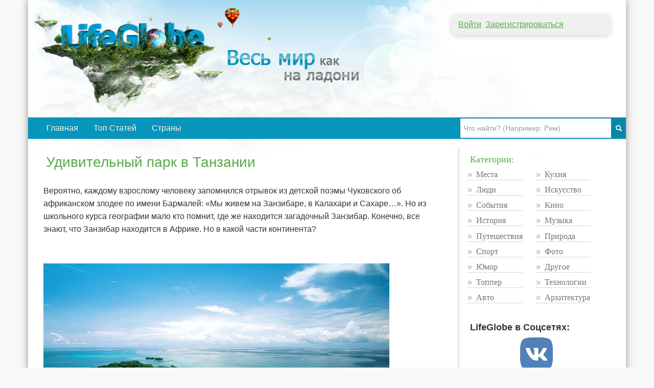

--- FILE ---
content_type: text/html; charset=utf-8
request_url: https://lifeglobe.net/entry/6021
body_size: 9198
content:
<!DOCTYPE html><html lang="ru"><head><title>Удивительный парк в Танзании</title><meta charset="UTF-8"><meta name="viewport" content="width=device-width, initial-scale=1.0, minimum-scale=1.0,maximum-scale=10.0"><link rel="icon" type="image/x-icon" href="/favicon.ico"><link rel="shortcut icon" type="image/x-icon" href="/favicon.ico"><meta property="og:type" content="article"><meta property="og:title" content="Удивительный парк в Танзании"><meta name="description" content="Вероятно, каждому взрослому человеку запомнился отрывок из детской поэмы Чуковского об африканском злодее по имени Бармалей: «Мы живем на Занзибаре, в Калахари и Сахаре&amp;hellip;»."><meta property="og:image" content="https://lifeglobe.net/media/entry/6021/1.jpg"><meta property="og:image:type" content="image/jpeg"><meta property="og:image:width" content="800"><meta property="og:image:height" content="533"><meta property="og:url" content="https://lifeglobe.net/entry/6021"><script type="text/javascript">window.q=[];window.$=function(f){q.push(f)}</script><link rel="canonical" href="https://lifeglobe.net/entry/6021"><style>html{font-size:100%;-webkit-text-size-adjust:100%;-ms-text-size-adjust:100%}img{max-width:100%;width:auto \9;height:auto;vertical-align:middle;border:0;-ms-interpolation-mode:bicubic}button,input{margin:0;font-size:100%;vertical-align:middle}button,input{*overflow:visible;line-height:normal}button::-moz-focus-inner,input::-moz-focus-inner{padding:0;border:0}body{margin:0;font-family:"Helvetica Neue", Helvetica, Arial, sans-serif;font-size:16px;line-height:25px;color:#333;background-color:#fff}a{color:#08c;text-decoration:none}.row{margin-left:-20px;*zoom:1}.row:before,.row:after{display:table;content:"";line-height:0}.row:after{clear:both}[class*="span"]{float:left;min-height:1px;margin-left:20px}.container{width:940px}.span8{width:620px}.span3{width:220px}.container{margin-right:auto;margin-left:auto;*zoom:1}.container:before,.container:after{display:table;content:"";line-height:0}.container:after{clear:both}p{margin:0 0 10px}h4{margin:10px 0;font-family:inherit;font-weight:bold;line-height:20px;color:inherit;text-rendering:optimizelegibility}h4{font-size:17.5px}ul{padding:0;margin:0 0 10px 25px}li{line-height:20px}form{margin:0 0 20px}input,button{font-size:14px;font-weight:normal;line-height:20px}input,button{font-family:"Helvetica Neue",Helvetica,Arial,sans-serif}input[type="text"]{display:inline-block;height:20px;padding:4px 6px;margin-bottom:10px;font-size:14px;line-height:20px;color:#555;border-radius:4px;vertical-align:middle}input{width:206px}input[type="text"]{background-color:#fff;border:1px solid #ccc}input:-moz-placeholder{color:#999}input:-ms-input-placeholder{color:#999}input::-webkit-input-placeholder{color:#999}input{margin-left:0}.nav{margin-left:0;margin-bottom:20px;list-style:none}.nav>li>a{display:block}.navbar{overflow:visible;margin-bottom:20px;*position:relative;*z-index:2}.navbar-inner{min-height:40px;padding-left:20px;padding-right:20px;background-color:#f9f9f9;background-repeat:repeat-x;border:1px solid #d4d4d4;*zoom:1}.navbar-inner:before,.navbar-inner:after{display:table;content:"";line-height:0}.navbar-inner:after{clear:both}.navbar .nav{position:relative;left:0;display:block;float:left;margin:0 10px 0 0}.navbar .nav>li{float:left}.navbar .nav>li>a{float:none;padding:10px 15px 10px;color:#777;text-decoration:none;text-shadow:0 1px 0 #fff}.navbar .nav>.active>a{color:#555;text-decoration:none;background-color:#e6e6e6}.navbar-inverse .navbar-inner{background-color:#0795bb;background-repeat:repeat-x;border-color:#0795bb}.navbar-inverse .nav>li>a{color:#fff;text-shadow:0 -1px 0 rgba(0,0,0,0.25)}.navbar-inverse .nav .active>a{color:#fff;background-color:#0795bb}.carousel{position:relative;margin-bottom:20px;line-height:1}.carousel-inner{overflow:hidden;width:100%;position:relative}.carousel-inner>.item{display:none;position:relative}.carousel-inner>.active{display:block}.carousel-inner>.active{left:0}@media (max-width: 767px){body{padding-left:20px;padding-right:20px}.container{width:auto}.row{margin-left:0}[class*="span"]{float:none;display:block;width:100%;margin-left:0;-webkit-box-sizing:border-box;-moz-box-sizing:border-box;box-sizing:border-box}}@media (min-width: 768px) and (max-width: 979px){.row{margin-left:-20px;*zoom:1}.row:before,.row:after{display:table;content:"";line-height:0}.row:after{clear:both}[class*="span"]{float:left;min-height:1px;margin-left:20px}.container{width:724px}.span8{width:476px}.span3{width:166px}input{margin-left:0}}@media (min-width: 1200px){.row{margin-left:-30px;*zoom:1}.row:before,.row:after{display:table;content:"";line-height:0}.row:after{clear:both}[class*="span"]{float:left;min-height:1px;margin-left:30px}.container{width:1170px}.span8{width:770px}.span3{width:270px}input{margin-left:0}}html{font-size:14px;line-height:1.71429em}body{background:#f9f9f9}@media (max-width: 750px){body{padding:0}}@media (max-width: 750px){.span8{padding-right:0 !important}}.container.page{background-color:#fff}.container.page #page-content{min-height:600px}@media (max-width: 767px){body{background:#fff}#page-content .span8{border-right:none !important}}.head-login{margin:1.71429em 30px -1.71429em 0;float:right;background:#f0f0f0;padding:7px 14px;width:284px;line-height:1.71429em}.head-login a{text-decoration:underline}@media (max-width: 750px){.head-login{margin:0 10px 0 0;position:absolute;right:10px}}@media screen and (-webkit-min-device-pixel-ratio: 2), screen and (max--moz-device-pixel-ratio: 2){.head-login{margin:10px 10px 0 0}}#header{margin-bottom:100px}@media (max-width: 750px){#header{display:none}}.logo{background:url(/images/logoNN.jpg) no-repeat #fff}@media (max-width: 750px){.logo{background:#fff}}@media screen and (-webkit-min-device-pixel-ratio: 2), screen and (max--moz-device-pixel-ratio: 2){.logo{background-size:500px 157px}#header{margin-bottom:0}}#logoLink{float:left;width:340px;height:100px;margin:30px 0 0 30px}#page-content .span8{padding-right:40px;border-right:solid 5px #eee}.block{clear:both}.block h4{font-family:Roboto Condensed, Impact;color:#57ab48;font-weight:300}.block.menu-block{*zoom:1;margin-bottom:1.71429em}.block.menu-block:before,.block.menu-block:after{display:table;content:"";line-height:0}.block.menu-block:after{clear:both}@media (max-width: 1200px){.block.menu-block .menu{width:100%}}@media (max-width: 750px){.block.menu-block .menu{width:96px}}.menu{list-style:none;margin:0 auto 0;padding:0}.menu li{margin:0 auto 0.57143em;padding:0 auto 0.57143em;min-height:0.57143em}.menu2cols .menu{float:left;margin-right:26px}.entryGrid{list-style:none;margin:0;padding:0 auto 1.71429em;background:#f9f9f9}.entryGrid img{float:left;margin-right:15px;margin-top:6px}.entryGrid img{max-width:70px}.entryGrid li{float:left;width:100%;clear:both;margin:0 auto 0.85714em}@media (max-width: 750px){.entryGrid li{clear:right;width:45%;margin-right:4%}}.entryGrid a.title{display:block;overflow-x:hidden;color:#444;margin-left:5px;margin-bottom:5px;font-size:0.85714em;line-height:2em}.entryGrid .meta{margin-left:85px;font-size:0.85714em;line-height:2em}.entry .carousel{margin-top:1.71429em;margin-bottom:1.71429em;border-top:solid 1px #999}.entry .carousel .carousel-inner{border-bottom:solid 3px #000}.entry .carousel .goto{background:rgba(0,0,0,0);display:none;position:relative;margin-bottom:-60px;height:35px;text-align:center;color:#fff;padding-top:25px;text-decoration:underline;top:0}.carousel a{display:block;text-align:center}.entry{clear:both;float:left;max-width:100%;margin:2.57143em 0}@media (max-width: 750px){.entry{margin:8px 0 8px}}.entry h4{display:inline;font-size:28px;font-weight:normal;font:300 28px Roboto,arial,sans-serif}@media (max-width: 750px){.entry h4{font-size:18px;font-weight:normal !important}}.entry .tblock{margin-bottom:0.85714em}.entry .tblock p{margin-top:0.85714em}.entry h4 a{color:#57ab48;line-height:1em}@media (max-width: 750px){.entryList h4,.entryList p{padding-right:10px;padding-left:10px}}@media (max-width: 750px){.entryList h4{display:block}}ul.menu li{border-bottom:dashed 1px #bebebe}ul.menu a{text-decoration:none;color:#747474;font-family:Tahoma}ul.menu i{font-style:normal;padding-right:0.5em;color:#a2a2a2}a.register{color:#57ab48}#right-col{min-height:50em}#right-col{padding-left:60px}@media (max-width: 750px){#right-col{display:none}}.searchBar{float:right;margin-right:-21px}@media (max-width: 750px){.searchBar{float:none}}.searchBar form{display:inline}.searchBar form button{height:40px;border:solid 1px #0687a9;background:#0687a9}.searchBar form button i{color:#fff}@media (max-width: 750px){.searchBar form button{width:50px}}.searchBar form input[type="text"]{width:213px;height:30px;border-radius:0;margin:0;border:solid 1px #0687a9}@media (min-width: 1200px){.searchBar form input[type="text"]{width:283px;float:none}}@media (max-width: 979px) and (min-width: 768px){.searchBar form input[type="text"]{width:233px;float:none}}@media (max-width: 750px){.searchBar form input[type="text"]{width:74%}}</style><meta name="yandex-verification" content="4975296564080316"></head><body><!--#topBar--><div class="container page logo"><div id="header"><a id="logoLink" href="/" title="LifeGlobe.net - главная"></a><div class="head-login"><a href="/users/login" rel="nofollow" class="register">Войти</a>&nbsp;&nbsp;<a href="/users/register" rel="nofollow" class="register">Зарегистрироваться</a></div><br clear="all"></div><div class="navbar navbar-inverse"><div class="navbar-inner"><div class="searchBar"><form method="get" action="/search"><input type="text" name="q" placeholder="Что найти? (Например: Рим)"><button><i class="icon-search icon-white"></i></button></form></div><div class="nav"><li><a href="/">Главная</a></li><li><a href="/top">Топ Статей</a></li><li><a href="/mesta">Страны</a></li></div></div></div><div class="row page-container"><div id="page-content" class="span8"><div class="span8"><div class="postBody"><h1>Удивительный парк в Танзании</h1> <p>Вероятно, каждому взрослому человеку запомнился отрывок из детской поэмы&nbsp;Чуковского&nbsp;об африканском злодее по имени&nbsp;Бармалей: «Мы живем на Занзибаре, в Калахари и Сахаре&hellip;». Но из школьного курса географии мало кто помнит, где же находится загадочный Занзибар. Конечно, все знают, что Занзибар находится в Африке. Но в какой части континента?</p> <p><img src="/x/entry/6021/1.jpg"></p>  <p>Занзибар – это группа экзотических островов у восточного побережья Африки, входящая в состав Танзании. Это восточноафриканское государство привлекает десятки тысяч путешественников со всего мира. Принять участие в сафари в Танзании – цель многих туристов, приезжающих в страну. Сейчас арабское слово «сафари» вовсе не означает убийство животных, как это было принято раньше. Сафари – это поездка в места обитания диких животных с целью их фотографирования.<br><a href="/entry/6021"><img src="/x/entry/6021/2.jpg" width="592" height="455"></a><br>Серенгетти&nbsp;– это крупнейший и известнейший национальный парк в мире. В&nbsp;Серренгетти&nbsp;приезжают около 90 тысяч человек для того, чтобы увидеть уникальное явление: массовую миграцию более 2-х миллионов животных. Осенью парнокопытные уходят с севера на юг, а весной – с южных и западных холмов перемещаются на северные. Во время миграции туристы нередко наблюдают трагические картины: газелей и антилоп, увлекшихся поиском зеленой травы, подстерегают и догоняют хищники.&nbsp;<br><img src="/x/entry/6021/3.jpg" width="600" height="449"><br>НгороНгоро&nbsp;– уникальный парк неподалеку от&nbsp;Серенгетти. 30 тысяч животных обитают на дне кратера провалившегося вулкана. Львы, страусы, слоны и 50 прочих видов животных&nbsp;НгороНгоро&nbsp;не мигрируют: им не нужно менять место обитания в поисках пищи и воды. Засухи в кратере не бывает: в&nbsp;НгороНгоро есть не иссякающие источники, реки и озеро с поразительно и кристально чистой голубой водой.<br><img src="/x/entry/6021/4.jpg" width="610" height="461"><br>Маньяра&nbsp;– щелочное озеро, находящееся на территории одноименного национального парка. В густом лесу Маньяры&nbsp;обитают колонии голубых обезьян и бабуинов, но самое захватывающее зрелище – львы, умеющие прыгать на деревья. Лежа на ветке акации, лев поджидает добычу, и его ничуть не пугает 6-7-метровая высота.<br><img src="/x/entry/6021/5.jpg" width="611" height="407"><br>Увидеть чудеса загадочной Танзании, принять участие в сафари с дикими животными или отдохнуть на белоснежных пляжах ласкового Занзибара можно с помощью&nbsp;<a href="https://altezza.travel/" target="_blank">Altezza.travel</a>. Компания специализируется на организации экзотических путешествий и захватывающих экспедиций. Одним из популярных направлений в <a title="http://altezza.travel/" href="https://altezza.travel/" target="_self">Altezza.travel</a>&nbsp;считаются сафари в Танзании, цены на которые доступны каждому туристу.</p> </div><p class="meta postDetails"><span title="Опубликовано">Опубликовано:<time datetime="2014-05-02T19:09:41.000Z">2 мая 2014</time></span>  | Категории:  <a href="/?t=OTHER">Другое</a></p><div class="credits"><span class="vote details"><div class="shareTitle">Оцените статью, поделившись с друзьями</div><script src="//yastatic.net/es5-shims/0.0.2/es5-shims.min.js"></script><script src="//yastatic.net/share2/share.js"></script><div data-services="vkontakte,facebook,odnoklassniki,moimir,twitter,viber,whatsapp,telegram" data-counter="" class="ya-share2"></div><div class="shareTitle">Либо с помощью кнопки:</div><a href="/blogs/vote/6021/up" rel="nofollow" class="btn btn-success voteBtn">Понравилась</a> <a href="/blogs/vote/6021/down" rel="nofollow" class="btn btn-danger voteBtn">Не понравилась</a><hr><span class="rating">Рейтинг:<b title="Статью еще не оценили">-</b></span></span><span class="user"></span>Автор статьи: <a href="/authors" target="blank">Ivan67</a><span class="impressions"> Просмотров:<b>5077</b></span></div><h3>Еще в разделе:</h3><ul class="related"><li><!-- Blog entry--><img src="/art/6020.jpg" width="180" height="180" data-link="se6020" alt="Курорт One &amp; Only Reethi Rah на Мальдивах"/><a href="/entry/6020" id="se6020" class="title">Курорт One & Only Reethi Rah на Мальдивах</a></li><li><!-- Blog entry--><img src="/art/6019.jpg" width="180" height="180" data-link="se6019" alt="Гавайский отель Modern Honolulu"/><a href="/entry/6019" id="se6019" class="title">Гавайский отель Modern Honolulu</a></li><li><!-- Blog entry--><img src="/art/6017.jpg" width="180" height="180" data-link="se6017" alt="Quinta Real - отель в бывшей арене"/><a href="/entry/6017" id="se6017" class="title">Quinta Real - отель в бывшей арене</a></li><li><!-- Blog entry--><img src="/art/6016.jpg" width="180" height="180" data-link="se6016" alt="Достопримечательности Сингапура"/><a href="/entry/6016" id="se6016" class="title">Достопримечательности Сингапура</a></li><li><!-- Blog entry--><img src="/art/6014.jpg" width="180" height="180" data-link="se6014" alt="Каменные церкви Лалибэла"/><a href="/entry/6014" id="se6014" class="title">Каменные церкви Лалибэла</a></li><li><!-- Blog entry--><img src="/art/6011.jpg" width="180" height="180" data-link="se6011" alt="Путешествие в Испанию"/><a href="/entry/6011" id="se6011" class="title">Путешествие в Испанию</a></li><li><!-- Blog entry--><img src="/art/6003.jpg" width="180" height="180" data-link="se6003" alt="Проблемы электротранспорта в Саратове"/><a href="/entry/6003" id="se6003" class="title">Проблемы электротранспорта в Саратове</a></li><li><!-- Blog entry--><img src="/art/6002.jpg" width="180" height="180" data-link="se6002" alt="Пресидио Модело: Заброшенная тюрьма на Кубе"/><a href="/entry/6002" id="se6002" class="title">Пресидио Модело: Заброшенная тюрьма на Кубе</a></li><li><!-- Blog entry--><img src="/art/6001.jpg" width="180" height="180" data-link="se6001" alt="Удивительный оазис Гельта д’Аршей"/><a href="/entry/6001" id="se6001" class="title">Удивительный оазис Гельта д’Аршей</a></li><li><!-- Blog entry--><img src="/art/5999.jpg" width="180" height="180" data-link="se5999" alt="Галапагосские острова: Природа и достопримечательности"/><a href="/entry/5999" id="se5999" class="title">Галапагосские острова: Природа и достопримечательности</a></li></ul><a name="comments"></a><div id="commentBox" data-bind-to="entry-6021" data-type="blog" data-id='6021' data-user-name='0'></div><a name="comments-end"></a><script type="text/javascript">$(function(){App.Comments.init();});
</script><!-- Structured data for search engines--><script type="application/ld+json">{"@context":"https://schema.org","@type":"Article","headline":"Удивительный парк в Танзании","description":"Вероятно, каждому взрослому человеку запомнился отрывок из детской поэмы Чуковского об африканском злодее по имени Бармалей: «Мы живем на Занзибаре, в Калахари и Сахаре&hellip;».","image":"https://lifeglobe.net/media/entry/6021/1.jpg","datePublished":"2014-05-02T19:09:41.000Z","dateModified":"2014-05-02T19:09:41.000Z"}</script></div></div><div id="right-col" class="span3"><div class="block menu-block"><h4>Категории:</h4><div class="menu2cols"><ul class="menu"><li><i>»</i><a href="/?t=PLACES">Места</a></li><li><i>»</i><a href="/?t=PEOPLE">Люди</a></li><li><i>»</i><a href="/?t=EVENT">События</a></li><li><i>»</i><a href="/?t=HISTORY">История</a></li><li><i>»</i><a href="/?t=TRAVEL">Путешествия</a></li><li><i>»</i><a href="/?t=SPORT">Спорт</a></li><li><i>»</i><a href="/?t=HUMOR">Юмор</a></li><li><i>»</i><a href="/?t=TOPPER">Топпер</a></li><li><i>»</i><a href="/?t=AUTO">Авто</a></li></ul><ul class="menu"><li><i>»</i><a href="/?t=KITCHEN">Кухня</a></li><li><i>»</i><a href="/?t=ART">Искусство</a></li><li><i>»</i><a href="/?t=CINEMA">Кино</a></li><li><i>»</i><a href="/?t=MUSIC">Музыка</a></li><li><i>»</i><a href="/?t=NATURE">Природа</a></li><li><i>»</i><a href="/?t=PHOTO">Фото</a></li><li><i>»</i><a href="/?t=OTHER">Другое</a></li><li><i>»</i><a href="/?t=TECHNOLOGIES">Технологии</a></li><li><i>»</i><a href="/?t=ARCHITECTURE">Архитектура</a></li></ul></div></div><h4>LifeGlobe в Соцсетях:</h4><div style="text-align: center"><a href="https://vk.com/club16321937" rel="nofollow noopener norefferer" target="_blank"><img src="/media/share/vk.png" alt="VK"></a></div><div class="block menu-block"><h4>Места</h4><div class="menu2cols"><ul class="menu"><li><i>»</i><a href="/place/69">Австралия</a></li><li><i>»</i><a href="/place/159">Азия</a></li><li><i>»</i><a href="/place/46">Африка</a></li><li><i>»</i><a href="/place/76">Европа</a></li></ul><ul class="menu"><li><i>»</i><a href="/place/8">Россия</a></li><li><i>»</i><a href="/place/111">Северная Америка</a></li><li><i>»</i><a href="/place/11">Украина</a></li><li><i>»</i><a href="/place/113">Южная Америка</a></li></ul></div></div><div id="latestComments"><script>var comments = [[16267, '/media/t128/16267.jpg', '/entry/16267', 'Китай высадил столько деревьев, что изменился водный цикл страны', 61, 1],[16266, '/media/t128/16266.jpg', '/entry/16266', 'Затонувший город Тору-Айгыр на дне Иссык-Куля', 64, 1],[16258, '/media/t128/16258.jpg', '/entry/16258', 'Монастырь Чойжин-лама и его история', 115, 1],[16257, '/media/t128/16257.jpg', '/entry/16257', 'Первый в мире биоразлагаемый гроб из грибов', 94, 1],[16255, '/media/t128/16255.jpg', '/entry/16255', 'Тихоокеанское мусорное пятно стало настоящей экосистемой, где живут и размножаются виды', 106, 1],[16254, '/media/t128/16254.jpg', '/entry/16254', 'Перекрёстные волны - редкая сила океана', 105, 1],[16253, '/media/t128/16253.jpg', '/entry/16253', 'Бузина и здоровье: что известно о её реальных свойствах', 99, 1],[16248, '/media/t128/16248.jpg', '/entry/16248', 'Таихарская скала. Древние надписи и легенды Монголии', 107, 1],[16247, '/media/t128/16247.jpg', '/entry/16247', 'Древний Гордион - cтолица Фригии и загадка Гордиева узла', 116, 1],[16242, '/media/t128/16242.jpg', '/entry/16242', 'Соленое озеро Юньчэн: природная палитра Китая', 111, 1]];</script></div><!--each entry in entries
    - if(entry.firstPageUrl != null) {
        [16242, '/psb/16242.jpg', '/photos/null', 'Соленое озеро Юньчэн: природная палитра Китая', 111, ]
    - }--></div></div><div id="footer"><div class="inner">Использование материалов возможно только при условии размещения обратной ссылки © 2009-2025</div><div class="menu"><a href="/contacts">Контакты</a> | <a href="/abouts">О сайте</a></div></div></div><link media="screen" rel="stylesheet" type="text/css" href="/stylesheets/screen.250.css" /><script type="text/javascript" src="/javascripts/app.250.js"></script><script type="text/javascript">(function(m,e,t,r,i,k,a){m[i]=m[i]||function(){(m[i].a=m[i].a||[]).push(arguments)};
  m[i].l=1*new Date();k=e.createElement(t),a=e.getElementsByTagName(t)[0],k.async=1,k.src=r,a.parentNode.insertBefore(k,a)})
  (window, document, "script", "https://mc.yandex.ru/metrika/tag.js", "ym");

  ym(56461897, "init", {
    clickmap:true,
    trackLinks:true,
    accurateTrackBounce:true
   });</script><noscript><div><img src="https://mc.yandex.ru/watch/56461897" style="position:absolute; left:-9999px;" alt=""/></div></noscript><script>(function(i,s,o,g,r,a,m){i['GoogleAnalyticsObject']=r;i[r]=i[r]||function(){
(i[r].q=i[r].q||[]).push(arguments)},i[r].l=1*new Date();a=s.createElement(o),
m=s.getElementsByTagName(o)[0];a.async=1;a.src=g;m.parentNode.insertBefore(a,m)
})(window,document,'script','//www.google-analytics.com/analytics.js','ga');
ga('create', 'UA-11010872-1', 'auto');
ga('send', 'pageview');</script></body></html>

--- FILE ---
content_type: text/css
request_url: https://lifeglobe.net/stylesheets/screen.250.css
body_size: 33294
content:
article,aside,details,figcaption,figure,footer,header,hgroup,nav,section{display:block}audio,canvas,video{display:inline-block;*display:inline;*zoom:1}audio:not([controls]){display:none}html{font-size:100%;-webkit-text-size-adjust:100%;-ms-text-size-adjust:100%}a:focus{outline:thin dotted #333;outline:5px auto -webkit-focus-ring-color;outline-offset:-2px}a:hover,a:active{outline:0}sub,sup{position:relative;font-size:75%;line-height:0;vertical-align:baseline}sup{top:-0.5em}sub{bottom:-0.25em}img{max-width:100%;width:auto\9;height:auto;vertical-align:middle;border:0;-ms-interpolation-mode:bicubic}#map_canvas img,.google-maps img{max-width:none}button,input,select,textarea{margin:0;font-size:100%;vertical-align:middle}button,input{*overflow:visible;line-height:normal}button::-moz-focus-inner,input::-moz-focus-inner{padding:0;border:0}button,html input[type="button"],input[type="reset"],input[type="submit"]{-webkit-appearance:button;cursor:pointer}label,select,button,input[type="button"],input[type="reset"],input[type="submit"],input[type="radio"],input[type="checkbox"]{cursor:pointer}input[type="search"]{-webkit-box-sizing:content-box;-moz-box-sizing:content-box;box-sizing:content-box;-webkit-appearance:textfield}input[type="search"]::-webkit-search-decoration,input[type="search"]::-webkit-search-cancel-button{-webkit-appearance:none}textarea{overflow:auto;vertical-align:top}@media print{*{text-shadow:none !important;color:#000 !important;background:transparent !important;box-shadow:none !important}a,a:visited{text-decoration:underline}a[href]:after{content:" (" attr(href) ")"}abbr[title]:after{content:" (" attr(title) ")"}.ir a:after,a[href^="javascript:"]:after,a[href^="#"]:after{content:""}pre,blockquote{border:1px solid #999;page-break-inside:avoid}thead{display:table-header-group}tr,img{page-break-inside:avoid}img{max-width:100% !important}@page{margin:0.5cm}p,h2,h3{orphans:3;widows:3}h2,h3{page-break-after:avoid}}body{margin:0;font-family:"Helvetica Neue",Helvetica,Arial,sans-serif;font-size:16px;line-height:25px;color:#333;background-color:#fff}a{color:#08c;text-decoration:none}a:hover{color:#005580;text-decoration:underline}.img-rounded{-webkit-border-radius:6px;-moz-border-radius:6px;border-radius:6px}.img-polaroid{padding:4px;background-color:#fff;border:1px solid #ccc;border:1px solid rgba(0,0,0,0.2);-webkit-box-shadow:0 1px 3px rgba(0,0,0,0.1);-moz-box-shadow:0 1px 3px rgba(0,0,0,0.1);box-shadow:0 1px 3px rgba(0,0,0,0.1)}.img-circle{-webkit-border-radius:500px;-moz-border-radius:500px;border-radius:500px}.row{margin-left:-20px;*zoom:1}.row:before,.row:after{display:table;content:"";line-height:0}.row:after{clear:both}[class*="span"]{float:left;min-height:1px;margin-left:20px}.container,.navbar-static-top .container,.navbar-fixed-top .container,.navbar-fixed-bottom .container{width:940px}.span12{width:940px}.span11{width:860px}.span10{width:780px}.span9{width:700px}.span8{width:620px}.span7{width:540px}.span6{width:460px}.span5{width:380px}.span4{width:300px}.span3{width:220px}.span2{width:140px}.span1{width:60px}.offset12{margin-left:980px}.offset11{margin-left:900px}.offset10{margin-left:820px}.offset9{margin-left:740px}.offset8{margin-left:660px}.offset7{margin-left:580px}.offset6{margin-left:500px}.offset5{margin-left:420px}.offset4{margin-left:340px}.offset3{margin-left:260px}.offset2{margin-left:180px}.offset1{margin-left:100px}.row-fluid{width:100%;*zoom:1}.row-fluid:before,.row-fluid:after{display:table;content:"";line-height:0}.row-fluid:after{clear:both}.row-fluid [class*="span"]{display:block;width:100%;min-height:30px;-webkit-box-sizing:border-box;-moz-box-sizing:border-box;box-sizing:border-box;float:left;margin-left:2.12766%;*margin-left:2.07447%}.row-fluid [class*="span"]:first-child{margin-left:0}.row-fluid .controls-row [class*="span"]+[class*="span"]{margin-left:2.12766%}.row-fluid .span12{width:100%;*width:99.94681%}.row-fluid .span11{width:91.48936%;*width:91.43617%}.row-fluid .span10{width:82.97872%;*width:82.92553%}.row-fluid .span9{width:74.46809%;*width:74.41489%}.row-fluid .span8{width:65.95745%;*width:65.90426%}.row-fluid .span7{width:57.44681%;*width:57.39362%}.row-fluid .span6{width:48.93617%;*width:48.88298%}.row-fluid .span5{width:40.42553%;*width:40.37234%}.row-fluid .span4{width:31.91489%;*width:31.8617%}.row-fluid .span3{width:23.40426%;*width:23.35106%}.row-fluid .span2{width:14.89362%;*width:14.84043%}.row-fluid .span1{width:6.38298%;*width:6.32979%}.row-fluid .offset12{margin-left:104.25532%;*margin-left:104.14894%}.row-fluid .offset12:first-child{margin-left:102.12766%;*margin-left:102.02128%}.row-fluid .offset11{margin-left:95.74468%;*margin-left:95.6383%}.row-fluid .offset11:first-child{margin-left:93.61702%;*margin-left:93.51064%}.row-fluid .offset10{margin-left:87.23404%;*margin-left:87.12766%}.row-fluid .offset10:first-child{margin-left:85.10638%;*margin-left:85%}.row-fluid .offset9{margin-left:78.7234%;*margin-left:78.61702%}.row-fluid .offset9:first-child{margin-left:76.59574%;*margin-left:76.48936%}.row-fluid .offset8{margin-left:70.21277%;*margin-left:70.10638%}.row-fluid .offset8:first-child{margin-left:68.08511%;*margin-left:67.97872%}.row-fluid .offset7{margin-left:61.70213%;*margin-left:61.59574%}.row-fluid .offset7:first-child{margin-left:59.57447%;*margin-left:59.46809%}.row-fluid .offset6{margin-left:53.19149%;*margin-left:53.08511%}.row-fluid .offset6:first-child{margin-left:51.06383%;*margin-left:50.95745%}.row-fluid .offset5{margin-left:44.68085%;*margin-left:44.57447%}.row-fluid .offset5:first-child{margin-left:42.55319%;*margin-left:42.44681%}.row-fluid .offset4{margin-left:36.17021%;*margin-left:36.06383%}.row-fluid .offset4:first-child{margin-left:34.04255%;*margin-left:33.93617%}.row-fluid .offset3{margin-left:27.65957%;*margin-left:27.55319%}.row-fluid .offset3:first-child{margin-left:25.53191%;*margin-left:25.42553%}.row-fluid .offset2{margin-left:19.14894%;*margin-left:19.04255%}.row-fluid .offset2:first-child{margin-left:17.02128%;*margin-left:16.91489%}.row-fluid .offset1{margin-left:10.6383%;*margin-left:10.53191%}.row-fluid .offset1:first-child{margin-left:8.51064%;*margin-left:8.40426%}[class*="span"].hide,.row-fluid [class*="span"].hide{display:none}[class*="span"].pull-right,.row-fluid [class*="span"].pull-right{float:right}.container{margin-right:auto;margin-left:auto;*zoom:1}.container:before,.container:after{display:table;content:"";line-height:0}.container:after{clear:both}.container-fluid{padding-right:20px;padding-left:20px;*zoom:1}.container-fluid:before,.container-fluid:after{display:table;content:"";line-height:0}.container-fluid:after{clear:both}p{margin:0 0 10px}.lead{margin-bottom:20px;font-size:21px;font-weight:200;line-height:30px}small{font-size:85%}strong{font-weight:bold}em{font-style:italic}cite{font-style:normal}.muted{color:#999}a.muted:hover{color:gray}.text-warning{color:#c09853}a.text-warning:hover{color:#a47e3c}.text-error{color:#b94a48}a.text-error:hover{color:#953b39}.text-info{color:#3a87ad}a.text-info:hover{color:#2d6987}.text-success{color:#468847}a.text-success:hover{color:#356635}h1,h2,h3,h4,h5,h6{margin:10px 5px;font-family:inherit;font-weight:bold;line-height:20px;color:inherit;text-rendering:optimizelegibility}h1 small,h2 small,h3 small,h4 small,h5 small,h6 small{font-weight:normal;line-height:1;color:#999}h1,h2,h3{line-height:40px}h1{font-size:38.5px}h2{font-size:26.5px}h3{font-size:23.5px}h4{font-size:17.5px}h5{font-size:14px}h6{font-size:11.9px}h1 small{font-size:24.5px}h2 small{font-size:17.5px}h3 small{font-size:14px}h4 small{font-size:14px}.page-header{padding-bottom:9px;margin:20px 0 30px;border-bottom:1px solid #eee}ul,ol{padding:0;margin:0 0 10px 25px}ul ul,ul ol,ol ol,ol ul{margin-bottom:0}li{line-height:20px}ul.unstyled,ol.unstyled{margin-left:0;list-style:none}ul.inline,ol.inline{margin-left:0;list-style:none}ul.inline>li,ol.inline>li{display:inline-block;padding-left:5px;padding-right:5px}dl{margin-bottom:20px}dt,dd{line-height:20px}dt{font-weight:bold}dd{margin-left:10px}.dl-horizontal{*zoom:1}.dl-horizontal:before,.dl-horizontal:after{display:table;content:"";line-height:0}.dl-horizontal:after{clear:both}.dl-horizontal dt{float:left;width:160px;clear:left;text-align:right;overflow:hidden;text-overflow:ellipsis;white-space:nowrap}.dl-horizontal dd{margin-left:180px}hr{margin:20px 0;border:0;border-top:1px solid #eee;border-bottom:1px solid #fff}abbr[title],abbr[data-original-title]{cursor:help;border-bottom:1px dotted #999}abbr.initialism{font-size:90%;text-transform:uppercase}blockquote{padding:0 0 0 15px;margin:0 0 20px;border-left:5px solid #eee}blockquote p{margin-bottom:0;font-size:16px;font-weight:300;line-height:25px}blockquote small{display:block;line-height:20px;color:#999}blockquote small:before{content:'\2014 \00A0'}blockquote.pull-right{float:right;padding-right:15px;padding-left:0;border-right:5px solid #eee;border-left:0}blockquote.pull-right p,blockquote.pull-right small{text-align:right}blockquote.pull-right small:before{content:''}blockquote.pull-right small:after{content:'\00A0 \2014'}q:before,q:after,blockquote:before,blockquote:after{content:""}address{display:block;margin-bottom:20px;font-style:normal;line-height:20px}code,pre{padding:0 3px 2px;font-family:Monaco,Menlo,Consolas,"Courier New",monospace;font-size:12px;color:#333;-webkit-border-radius:3px;-moz-border-radius:3px;border-radius:3px}code{padding:2px 4px;color:#d14;background-color:#f7f7f9;border:1px solid #e1e1e8;white-space:nowrap}pre{display:block;padding:9.5px;margin:0 0 10px;font-size:13px;line-height:20px;word-break:break-all;word-wrap:break-word;white-space:pre;white-space:pre-wrap;background-color:#f5f5f5;border:1px solid #ccc;border:1px solid rgba(0,0,0,0.15);-webkit-border-radius:4px;-moz-border-radius:4px;border-radius:4px}pre.prettyprint{margin-bottom:20px}pre code{padding:0;color:inherit;white-space:pre;white-space:pre-wrap;background-color:transparent;border:0}.pre-scrollable{max-height:340px;overflow-y:scroll}form{margin:0 0 20px}fieldset{padding:0;margin:0;border:0}legend{display:block;width:100%;padding:0;margin-bottom:20px;font-size:21px;line-height:40px;color:#333;border:0;border-bottom:1px solid #e5e5e5}legend small{font-size:15px;color:#999}label,input,button,select,textarea{font-size:14px;font-weight:normal;line-height:20px}input,button,select,textarea{font-family:"Helvetica Neue",Helvetica,Arial,sans-serif}label{display:block;margin-bottom:5px}select,textarea,input[type="text"],input[type="password"],input[type="datetime"],input[type="datetime-local"],input[type="date"],input[type="month"],input[type="time"],input[type="week"],input[type="number"],input[type="email"],input[type="url"],input[type="search"],input[type="tel"],input[type="color"],.uneditable-input{display:inline-block;height:20px;padding:4px 6px;margin-bottom:10px;font-size:14px;line-height:20px;color:#555;-webkit-border-radius:4px;-moz-border-radius:4px;border-radius:4px;vertical-align:middle}input,textarea,.uneditable-input{width:206px}textarea{height:auto}textarea,input[type="text"],input[type="password"],input[type="datetime"],input[type="datetime-local"],input[type="date"],input[type="month"],input[type="time"],input[type="week"],input[type="number"],input[type="email"],input[type="url"],input[type="search"],input[type="tel"],input[type="color"],.uneditable-input{background-color:#fff;border:1px solid #ccc;-webkit-box-shadow:inset 0 1px 1px rgba(0,0,0,0.075);-moz-box-shadow:inset 0 1px 1px rgba(0,0,0,0.075);box-shadow:inset 0 1px 1px rgba(0,0,0,0.075);-webkit-transition:border linear 0.2s,box-shadow linear 0.2s;-moz-transition:border linear 0.2s,box-shadow linear 0.2s;-o-transition:border linear 0.2s,box-shadow linear 0.2s;transition:border linear 0.2s,box-shadow linear 0.2s}textarea:focus,input[type="text"]:focus,input[type="password"]:focus,input[type="datetime"]:focus,input[type="datetime-local"]:focus,input[type="date"]:focus,input[type="month"]:focus,input[type="time"]:focus,input[type="week"]:focus,input[type="number"]:focus,input[type="email"]:focus,input[type="url"]:focus,input[type="search"]:focus,input[type="tel"]:focus,input[type="color"]:focus,.uneditable-input:focus{border-color:rgba(82,168,236,0.8);outline:0;outline:thin dotted \9;-webkit-box-shadow:inset 0 1px 1px rgba(0,0,0,0.075),0 0 8px rgba(82,168,236,0.6);-moz-box-shadow:inset 0 1px 1px rgba(0,0,0,0.075),0 0 8px rgba(82,168,236,0.6);box-shadow:inset 0 1px 1px rgba(0,0,0,0.075),0 0 8px rgba(82,168,236,0.6)}input[type="radio"],input[type="checkbox"]{margin:4px 0 0;*margin-top:0;margin-top:1px \9;line-height:normal}input[type="file"],input[type="image"],input[type="submit"],input[type="reset"],input[type="button"],input[type="radio"],input[type="checkbox"]{width:auto}select,input[type="file"]{height:30px;*margin-top:4px;line-height:30px}select{width:220px;border:1px solid #ccc;background-color:#fff}select[multiple],select[size]{height:auto}select:focus,input[type="file"]:focus,input[type="radio"]:focus,input[type="checkbox"]:focus{outline:thin dotted #333;outline:5px auto -webkit-focus-ring-color;outline-offset:-2px}.uneditable-input,.uneditable-textarea{color:#999;background-color:#fcfcfc;border-color:#ccc;-webkit-box-shadow:inset 0 1px 2px rgba(0,0,0,0.025);-moz-box-shadow:inset 0 1px 2px rgba(0,0,0,0.025);box-shadow:inset 0 1px 2px rgba(0,0,0,0.025);cursor:not-allowed}.uneditable-input{overflow:hidden;white-space:nowrap}.uneditable-textarea{width:auto;height:auto}input:-moz-placeholder,textarea:-moz-placeholder{color:#999}input:-ms-input-placeholder,textarea:-ms-input-placeholder{color:#999}input::-webkit-input-placeholder,textarea::-webkit-input-placeholder{color:#999}.radio,.checkbox{min-height:20px;padding-left:20px}.radio input[type="radio"],.checkbox input[type="checkbox"]{float:left;margin-left:-20px}.controls>.radio:first-child,.controls>.checkbox:first-child{padding-top:5px}.radio.inline,.checkbox.inline{display:inline-block;padding-top:5px;margin-bottom:0;vertical-align:middle}.radio.inline+.radio.inline,.checkbox.inline+.checkbox.inline{margin-left:10px}.input-mini{width:60px}.input-small{width:90px}.input-medium{width:150px}.input-large{width:210px}.input-xlarge{width:270px}.input-xxlarge{width:530px}input[class*="span"],select[class*="span"],textarea[class*="span"],.uneditable-input[class*="span"],.row-fluid input[class*="span"],.row-fluid select[class*="span"],.row-fluid textarea[class*="span"],.row-fluid .uneditable-input[class*="span"]{float:none;margin-left:0}.input-append input[class*="span"],.input-append .uneditable-input[class*="span"],.input-prepend input[class*="span"],.input-prepend .uneditable-input[class*="span"],.row-fluid input[class*="span"],.row-fluid select[class*="span"],.row-fluid textarea[class*="span"],.row-fluid .uneditable-input[class*="span"],.row-fluid .input-prepend [class*="span"],.row-fluid .input-append [class*="span"]{display:inline-block}input,textarea,.uneditable-input{margin-left:0}.controls-row [class*="span"]+[class*="span"]{margin-left:20px}input.span12,textarea.span12,.uneditable-input.span12{width:926px}input.span11,textarea.span11,.uneditable-input.span11{width:846px}input.span10,textarea.span10,.uneditable-input.span10{width:766px}input.span9,textarea.span9,.uneditable-input.span9{width:686px}input.span8,textarea.span8,.uneditable-input.span8{width:606px}input.span7,textarea.span7,.uneditable-input.span7{width:526px}input.span6,textarea.span6,.uneditable-input.span6{width:446px}input.span5,textarea.span5,.uneditable-input.span5{width:366px}input.span4,textarea.span4,.uneditable-input.span4{width:286px}input.span3,textarea.span3,.uneditable-input.span3{width:206px}input.span2,textarea.span2,.uneditable-input.span2{width:126px}input.span1,textarea.span1,.uneditable-input.span1{width:46px}.controls-row{*zoom:1}.controls-row:before,.controls-row:after{display:table;content:"";line-height:0}.controls-row:after{clear:both}.controls-row [class*="span"],.row-fluid .controls-row [class*="span"]{float:left}.controls-row .checkbox[class*="span"],.controls-row .radio[class*="span"]{padding-top:5px}input[disabled],select[disabled],textarea[disabled],input[readonly],select[readonly],textarea[readonly]{cursor:not-allowed;background-color:#eee}input[type="radio"][disabled],input[type="checkbox"][disabled],input[type="radio"][readonly],input[type="checkbox"][readonly]{background-color:transparent}.control-group.warning .control-label,.control-group.warning .help-block,.control-group.warning .help-inline{color:#c09853}.control-group.warning .checkbox,.control-group.warning .radio,.control-group.warning input,.control-group.warning select,.control-group.warning textarea{color:#c09853}.control-group.warning input,.control-group.warning select,.control-group.warning textarea{border-color:#c09853;-webkit-box-shadow:inset 0 1px 1px rgba(0,0,0,0.075);-moz-box-shadow:inset 0 1px 1px rgba(0,0,0,0.075);box-shadow:inset 0 1px 1px rgba(0,0,0,0.075)}.control-group.warning input:focus,.control-group.warning select:focus,.control-group.warning textarea:focus{border-color:#a47e3c;-webkit-box-shadow:inset 0 1px 1px rgba(0,0,0,0.075),0 0 6px #dbc59e;-moz-box-shadow:inset 0 1px 1px rgba(0,0,0,0.075),0 0 6px #dbc59e;box-shadow:inset 0 1px 1px rgba(0,0,0,0.075),0 0 6px #dbc59e}.control-group.warning .input-prepend .add-on,.control-group.warning .input-append .add-on{color:#c09853;background-color:#fcf8e3;border-color:#c09853}.control-group.error .control-label,.control-group.error .help-block,.control-group.error .help-inline{color:#b94a48}.control-group.error .checkbox,.control-group.error .radio,.control-group.error input,.control-group.error select,.control-group.error textarea{color:#b94a48}.control-group.error input,.control-group.error select,.control-group.error textarea{border-color:#b94a48;-webkit-box-shadow:inset 0 1px 1px rgba(0,0,0,0.075);-moz-box-shadow:inset 0 1px 1px rgba(0,0,0,0.075);box-shadow:inset 0 1px 1px rgba(0,0,0,0.075)}.control-group.error input:focus,.control-group.error select:focus,.control-group.error textarea:focus{border-color:#953b39;-webkit-box-shadow:inset 0 1px 1px rgba(0,0,0,0.075),0 0 6px #d59392;-moz-box-shadow:inset 0 1px 1px rgba(0,0,0,0.075),0 0 6px #d59392;box-shadow:inset 0 1px 1px rgba(0,0,0,0.075),0 0 6px #d59392}.control-group.error .input-prepend .add-on,.control-group.error .input-append .add-on{color:#b94a48;background-color:#f2dede;border-color:#b94a48}.control-group.success .control-label,.control-group.success .help-block,.control-group.success .help-inline{color:#468847}.control-group.success .checkbox,.control-group.success .radio,.control-group.success input,.control-group.success select,.control-group.success textarea{color:#468847}.control-group.success input,.control-group.success select,.control-group.success textarea{border-color:#468847;-webkit-box-shadow:inset 0 1px 1px rgba(0,0,0,0.075);-moz-box-shadow:inset 0 1px 1px rgba(0,0,0,0.075);box-shadow:inset 0 1px 1px rgba(0,0,0,0.075)}.control-group.success input:focus,.control-group.success select:focus,.control-group.success textarea:focus{border-color:#356635;-webkit-box-shadow:inset 0 1px 1px rgba(0,0,0,0.075),0 0 6px #7aba7b;-moz-box-shadow:inset 0 1px 1px rgba(0,0,0,0.075),0 0 6px #7aba7b;box-shadow:inset 0 1px 1px rgba(0,0,0,0.075),0 0 6px #7aba7b}.control-group.success .input-prepend .add-on,.control-group.success .input-append .add-on{color:#468847;background-color:#dff0d8;border-color:#468847}.control-group.info .control-label,.control-group.info .help-block,.control-group.info .help-inline{color:#3a87ad}.control-group.info .checkbox,.control-group.info .radio,.control-group.info input,.control-group.info select,.control-group.info textarea{color:#3a87ad}.control-group.info input,.control-group.info select,.control-group.info textarea{border-color:#3a87ad;-webkit-box-shadow:inset 0 1px 1px rgba(0,0,0,0.075);-moz-box-shadow:inset 0 1px 1px rgba(0,0,0,0.075);box-shadow:inset 0 1px 1px rgba(0,0,0,0.075)}.control-group.info input:focus,.control-group.info select:focus,.control-group.info textarea:focus{border-color:#2d6987;-webkit-box-shadow:inset 0 1px 1px rgba(0,0,0,0.075),0 0 6px #7ab5d3;-moz-box-shadow:inset 0 1px 1px rgba(0,0,0,0.075),0 0 6px #7ab5d3;box-shadow:inset 0 1px 1px rgba(0,0,0,0.075),0 0 6px #7ab5d3}.control-group.info .input-prepend .add-on,.control-group.info .input-append .add-on{color:#3a87ad;background-color:#d9edf7;border-color:#3a87ad}input:focus:invalid,textarea:focus:invalid,select:focus:invalid{color:#b94a48;border-color:#ee5f5b}input:focus:invalid:focus,textarea:focus:invalid:focus,select:focus:invalid:focus{border-color:#e9322d;-webkit-box-shadow:0 0 6px #f8b9b7;-moz-box-shadow:0 0 6px #f8b9b7;box-shadow:0 0 6px #f8b9b7}.form-actions{padding:19px 20px 20px;margin-top:20px;margin-bottom:20px;background-color:#f5f5f5;border-top:1px solid #e5e5e5;*zoom:1}.form-actions:before,.form-actions:after{display:table;content:"";line-height:0}.form-actions:after{clear:both}.help-block,.help-inline{color:#595959}.help-block{display:block;margin-bottom:10px}.help-inline{display:inline-block;*display:inline;*zoom:1;vertical-align:middle;padding-left:5px}.input-append,.input-prepend{margin-bottom:5px;font-size:0;white-space:nowrap}.input-append input,.input-append select,.input-append .uneditable-input,.input-append .dropdown-menu,.input-prepend input,.input-prepend select,.input-prepend .uneditable-input,.input-prepend .dropdown-menu{font-size:14px}.input-append input,.input-append select,.input-append .uneditable-input,.input-prepend input,.input-prepend select,.input-prepend .uneditable-input{position:relative;margin-bottom:0;*margin-left:0;vertical-align:top;-webkit-border-radius:0 4px 4px 0;-moz-border-radius:0 4px 4px 0;border-radius:0 4px 4px 0}.input-append input:focus,.input-append select:focus,.input-append .uneditable-input:focus,.input-prepend input:focus,.input-prepend select:focus,.input-prepend .uneditable-input:focus{z-index:2}.input-append .add-on,.input-prepend .add-on{display:inline-block;width:auto;height:20px;min-width:16px;padding:4px 5px;font-size:14px;font-weight:normal;line-height:20px;text-align:center;text-shadow:0 1px 0 #fff;background-color:#eee;border:1px solid #ccc}.input-append .add-on,.input-append .btn,.input-append .btn-group>.dropdown-toggle,.input-prepend .add-on,.input-prepend .btn,.input-prepend .btn-group>.dropdown-toggle{vertical-align:top;-webkit-border-radius:0;-moz-border-radius:0;border-radius:0}.input-append .active,.input-prepend .active{background-color:#a9dba9;border-color:#46a546}.input-prepend .add-on,.input-prepend .btn{margin-right:-1px}.input-prepend .add-on:first-child,.input-prepend .btn:first-child{-webkit-border-radius:4px 0 0 4px;-moz-border-radius:4px 0 0 4px;border-radius:4px 0 0 4px}.input-append input,.input-append select,.input-append .uneditable-input{-webkit-border-radius:4px 0 0 4px;-moz-border-radius:4px 0 0 4px;border-radius:4px 0 0 4px}.input-append input+.btn-group .btn:last-child,.input-append select+.btn-group .btn:last-child,.input-append .uneditable-input+.btn-group .btn:last-child{-webkit-border-radius:0 4px 4px 0;-moz-border-radius:0 4px 4px 0;border-radius:0 4px 4px 0}.input-append .add-on,.input-append .btn,.input-append .btn-group{margin-left:-1px}.input-append .add-on:last-child,.input-append .btn:last-child,.input-append .btn-group:last-child>.dropdown-toggle{-webkit-border-radius:0 4px 4px 0;-moz-border-radius:0 4px 4px 0;border-radius:0 4px 4px 0}.input-prepend.input-append input,.input-prepend.input-append select,.input-prepend.input-append .uneditable-input{-webkit-border-radius:0;-moz-border-radius:0;border-radius:0}.input-prepend.input-append input+.btn-group .btn,.input-prepend.input-append select+.btn-group .btn,.input-prepend.input-append .uneditable-input+.btn-group .btn{-webkit-border-radius:0 4px 4px 0;-moz-border-radius:0 4px 4px 0;border-radius:0 4px 4px 0}.input-prepend.input-append .add-on:first-child,.input-prepend.input-append .btn:first-child{margin-right:-1px;-webkit-border-radius:4px 0 0 4px;-moz-border-radius:4px 0 0 4px;border-radius:4px 0 0 4px}.input-prepend.input-append .add-on:last-child,.input-prepend.input-append .btn:last-child{margin-left:-1px;-webkit-border-radius:0 4px 4px 0;-moz-border-radius:0 4px 4px 0;border-radius:0 4px 4px 0}.input-prepend.input-append .btn-group:first-child{margin-left:0}input.search-query{padding-right:14px;padding-right:4px \9;padding-left:14px;padding-left:4px \9;margin-bottom:0;-webkit-border-radius:15px;-moz-border-radius:15px;border-radius:15px}.form-search .input-append .search-query,.form-search .input-prepend .search-query{-webkit-border-radius:0;-moz-border-radius:0;border-radius:0}.form-search .input-append .search-query{-webkit-border-radius:14px 0 0 14px;-moz-border-radius:14px 0 0 14px;border-radius:14px 0 0 14px}.form-search .input-append .btn{-webkit-border-radius:0 14px 14px 0;-moz-border-radius:0 14px 14px 0;border-radius:0 14px 14px 0}.form-search .input-prepend .search-query{-webkit-border-radius:0 14px 14px 0;-moz-border-radius:0 14px 14px 0;border-radius:0 14px 14px 0}.form-search .input-prepend .btn{-webkit-border-radius:14px 0 0 14px;-moz-border-radius:14px 0 0 14px;border-radius:14px 0 0 14px}.form-search input,.form-search textarea,.form-search select,.form-search .help-inline,.form-search .uneditable-input,.form-search .input-prepend,.form-search .input-append,.form-inline input,.form-inline textarea,.form-inline select,.form-inline .help-inline,.form-inline .uneditable-input,.form-inline .input-prepend,.form-inline .input-append,.form-horizontal input,.form-horizontal textarea,.form-horizontal select,.form-horizontal .help-inline,.form-horizontal .uneditable-input,.form-horizontal .input-prepend,.form-horizontal .input-append{display:inline-block;*display:inline;*zoom:1;margin-bottom:0;vertical-align:middle}.form-search .hide,.form-inline .hide,.form-horizontal .hide{display:none}.form-search label,.form-inline label,.form-search .btn-group,.form-inline .btn-group{display:inline-block}.form-search .input-append,.form-inline .input-append,.form-search .input-prepend,.form-inline .input-prepend{margin-bottom:0}.form-search .radio,.form-search .checkbox,.form-inline .radio,.form-inline .checkbox{padding-left:0;margin-bottom:0;vertical-align:middle}.form-search .radio input[type="radio"],.form-search .checkbox input[type="checkbox"],.form-inline .radio input[type="radio"],.form-inline .checkbox input[type="checkbox"]{float:left;margin-right:3px;margin-left:0}.control-group{margin-bottom:10px}legend+.control-group{margin-top:20px;-webkit-margin-top-collapse:separate}.form-horizontal .control-group{margin-bottom:20px;*zoom:1}.form-horizontal .control-group:before,.form-horizontal .control-group:after{display:table;content:"";line-height:0}.form-horizontal .control-group:after{clear:both}.form-horizontal .control-label{float:left;width:160px;padding-top:5px;text-align:right}.form-horizontal .controls{*display:inline-block;*padding-left:20px;margin-left:180px;*margin-left:0}.form-horizontal .controls:first-child{*padding-left:180px}.form-horizontal .help-block{margin-bottom:0}.form-horizontal input+.help-block,.form-horizontal select+.help-block,.form-horizontal textarea+.help-block,.form-horizontal .uneditable-input+.help-block,.form-horizontal .input-prepend+.help-block,.form-horizontal .input-append+.help-block{margin-top:10px}.form-horizontal .form-actions{padding-left:180px}table{max-width:100%;background-color:transparent;border-collapse:collapse;border-spacing:0}.table{width:100%;margin-bottom:20px}.table th,.table td{padding:8px;line-height:20px;text-align:left;vertical-align:top;border-top:1px solid #ddd}.table th{font-weight:bold}.table thead th{vertical-align:bottom}.table caption+thead tr:first-child th,.table caption+thead tr:first-child td,.table colgroup+thead tr:first-child th,.table colgroup+thead tr:first-child td,.table thead:first-child tr:first-child th,.table thead:first-child tr:first-child td{border-top:0}.table tbody+tbody{border-top:2px solid #ddd}.table .table{background-color:#fff}.table-condensed th,.table-condensed td{padding:4px 5px}.table-bordered{border:1px solid #ddd;border-collapse:separate;*border-collapse:collapse;border-left:0;-webkit-border-radius:4px;-moz-border-radius:4px;border-radius:4px}.table-bordered th,.table-bordered td{border-left:1px solid #ddd}.table-bordered caption+thead tr:first-child th,.table-bordered caption+tbody tr:first-child th,.table-bordered caption+tbody tr:first-child td,.table-bordered colgroup+thead tr:first-child th,.table-bordered colgroup+tbody tr:first-child th,.table-bordered colgroup+tbody tr:first-child td,.table-bordered thead:first-child tr:first-child th,.table-bordered tbody:first-child tr:first-child th,.table-bordered tbody:first-child tr:first-child td{border-top:0}.table-bordered thead:first-child tr:first-child>th:first-child,.table-bordered tbody:first-child tr:first-child>td:first-child{-webkit-border-top-left-radius:4px;-moz-border-radius-topleft:4px;border-top-left-radius:4px}.table-bordered thead:first-child tr:first-child>th:last-child,.table-bordered tbody:first-child tr:first-child>td:last-child{-webkit-border-top-right-radius:4px;-moz-border-radius-topright:4px;border-top-right-radius:4px}.table-bordered thead:last-child tr:last-child>th:first-child,.table-bordered tbody:last-child tr:last-child>td:first-child,.table-bordered tfoot:last-child tr:last-child>td:first-child{-webkit-border-bottom-left-radius:4px;-moz-border-radius-bottomleft:4px;border-bottom-left-radius:4px}.table-bordered thead:last-child tr:last-child>th:last-child,.table-bordered tbody:last-child tr:last-child>td:last-child,.table-bordered tfoot:last-child tr:last-child>td:last-child{-webkit-border-bottom-right-radius:4px;-moz-border-radius-bottomright:4px;border-bottom-right-radius:4px}.table-bordered tfoot+tbody:last-child tr:last-child td:first-child{-webkit-border-bottom-left-radius:0;-moz-border-radius-bottomleft:0;border-bottom-left-radius:0}.table-bordered tfoot+tbody:last-child tr:last-child td:last-child{-webkit-border-bottom-right-radius:0;-moz-border-radius-bottomright:0;border-bottom-right-radius:0}.table-bordered caption+thead tr:first-child th:first-child,.table-bordered caption+tbody tr:first-child td:first-child,.table-bordered colgroup+thead tr:first-child th:first-child,.table-bordered colgroup+tbody tr:first-child td:first-child{-webkit-border-top-left-radius:4px;-moz-border-radius-topleft:4px;border-top-left-radius:4px}.table-bordered caption+thead tr:first-child th:last-child,.table-bordered caption+tbody tr:first-child td:last-child,.table-bordered colgroup+thead tr:first-child th:last-child,.table-bordered colgroup+tbody tr:first-child td:last-child{-webkit-border-top-right-radius:4px;-moz-border-radius-topright:4px;border-top-right-radius:4px}.table-striped tbody>tr:nth-child(odd)>td,.table-striped tbody>tr:nth-child(odd)>th{background-color:#f9f9f9}.table-hover tbody tr:hover td,.table-hover tbody tr:hover th{background-color:#f5f5f5}table td[class*="span"],table th[class*="span"],.row-fluid table td[class*="span"],.row-fluid table th[class*="span"]{display:table-cell;float:none;margin-left:0}.table td.span1,.table th.span1{float:none;width:44px;margin-left:0}.table td.span2,.table th.span2{float:none;width:124px;margin-left:0}.table td.span3,.table th.span3{float:none;width:204px;margin-left:0}.table td.span4,.table th.span4{float:none;width:284px;margin-left:0}.table td.span5,.table th.span5{float:none;width:364px;margin-left:0}.table td.span6,.table th.span6{float:none;width:444px;margin-left:0}.table td.span7,.table th.span7{float:none;width:524px;margin-left:0}.table td.span8,.table th.span8{float:none;width:604px;margin-left:0}.table td.span9,.table th.span9{float:none;width:684px;margin-left:0}.table td.span10,.table th.span10{float:none;width:764px;margin-left:0}.table td.span11,.table th.span11{float:none;width:844px;margin-left:0}.table td.span12,.table th.span12{float:none;width:924px;margin-left:0}.table tbody tr.success td{background-color:#dff0d8}.table tbody tr.error td{background-color:#f2dede}.table tbody tr.warning td{background-color:#fcf8e3}.table tbody tr.info td{background-color:#d9edf7}.table-hover tbody tr.success:hover td{background-color:#d0e9c6}.table-hover tbody tr.error:hover td{background-color:#ebcccc}.table-hover tbody tr.warning:hover td{background-color:#faf2cc}.table-hover tbody tr.info:hover td{background-color:#c4e3f3}[class^="icon-"],[class*=" icon-"]{display:inline-block;width:14px;height:14px;*margin-right:.3em;line-height:14px;vertical-align:text-top;background-image:url("/media/images/glyphicons-halflings.png");background-position:14px 14px;background-repeat:no-repeat;margin-top:1px}.icon-white,.nav-pills>.active>a>[class^="icon-"],.nav-pills>.active>a>[class*=" icon-"],.nav-list>.active>a>[class^="icon-"],.nav-list>.active>a>[class*=" icon-"],.navbar-inverse .nav>.active>a>[class^="icon-"],.navbar-inverse .nav>.active>a>[class*=" icon-"],.dropdown-menu>li>a:hover>[class^="icon-"],.dropdown-menu>li>a:hover>[class*=" icon-"],.dropdown-menu>.active>a>[class^="icon-"],.dropdown-menu>.active>a>[class*=" icon-"],.dropdown-submenu:hover>a>[class^="icon-"],.dropdown-submenu:hover>a>[class*=" icon-"]{background-image:url("/media/images/glyphicons-halflings-white.png")}.icon-glass{background-position:0      0}.icon-music{background-position:-24px  0}.icon-search{background-position:-48px  0}.icon-envelope{background-position:-72px  0}.icon-heart{background-position:-96px  0}.icon-star{background-position:-120px 0}.icon-star-empty{background-position:-144px 0}.icon-user{background-position:-168px 0}.icon-film{background-position:-192px 0}.icon-th-large{background-position:-216px 0}.icon-th{background-position:-240px 0}.icon-th-list{background-position:-264px 0}.icon-ok{background-position:-288px 0}.icon-remove{background-position:-312px 0}.icon-zoom-in{background-position:-336px 0}.icon-zoom-out{background-position:-360px 0}.icon-off{background-position:-384px 0}.icon-signal{background-position:-408px 0}.icon-cog{background-position:-432px 0}.icon-trash{background-position:-456px 0}.icon-home{background-position:0      -24px}.icon-file{background-position:-24px  -24px}.icon-time{background-position:-48px  -24px}.icon-road{background-position:-72px  -24px}.icon-download-alt{background-position:-96px  -24px}.icon-download{background-position:-120px -24px}.icon-upload{background-position:-144px -24px}.icon-inbox{background-position:-168px -24px}.icon-play-circle{background-position:-192px -24px}.icon-repeat{background-position:-216px -24px}.icon-refresh{background-position:-240px -24px}.icon-list-alt{background-position:-264px -24px}.icon-lock{background-position:-287px -24px}.icon-flag{background-position:-312px -24px}.icon-headphones{background-position:-336px -24px}.icon-volume-off{background-position:-360px -24px}.icon-volume-down{background-position:-384px -24px}.icon-volume-up{background-position:-408px -24px}.icon-qrcode{background-position:-432px -24px}.icon-barcode{background-position:-456px -24px}.icon-tag{background-position:0      -48px}.icon-tags{background-position:-25px  -48px}.icon-book{background-position:-48px  -48px}.icon-bookmark{background-position:-72px  -48px}.icon-print{background-position:-96px  -48px}.icon-camera{background-position:-120px -48px}.icon-font{background-position:-144px -48px}.icon-bold{background-position:-167px -48px}.icon-italic{background-position:-192px -48px}.icon-text-height{background-position:-216px -48px}.icon-text-width{background-position:-240px -48px}.icon-align-left{background-position:-264px -48px}.icon-align-center{background-position:-288px -48px}.icon-align-right{background-position:-312px -48px}.icon-align-justify{background-position:-336px -48px}.icon-list{background-position:-360px -48px}.icon-indent-left{background-position:-384px -48px}.icon-indent-right{background-position:-408px -48px}.icon-facetime-video{background-position:-432px -48px}.icon-picture{background-position:-456px -48px}.icon-pencil{background-position:0      -72px}.icon-map-marker{background-position:-24px  -72px}.icon-adjust{background-position:-48px  -72px}.icon-tint{background-position:-72px  -72px}.icon-edit{background-position:-96px  -72px}.icon-share{background-position:-120px -72px}.icon-check{background-position:-144px -72px}.icon-move{background-position:-168px -72px}.icon-step-backward{background-position:-192px -72px}.icon-fast-backward{background-position:-216px -72px}.icon-backward{background-position:-240px -72px}.icon-play{background-position:-264px -72px}.icon-pause{background-position:-288px -72px}.icon-stop{background-position:-312px -72px}.icon-forward{background-position:-336px -72px}.icon-fast-forward{background-position:-360px -72px}.icon-step-forward{background-position:-384px -72px}.icon-eject{background-position:-408px -72px}.icon-chevron-left{background-position:-432px -72px}.icon-chevron-right{background-position:-456px -72px}.icon-plus-sign{background-position:0      -96px}.icon-minus-sign{background-position:-24px  -96px}.icon-remove-sign{background-position:-48px  -96px}.icon-ok-sign{background-position:-72px  -96px}.icon-question-sign{background-position:-96px  -96px}.icon-info-sign{background-position:-120px -96px}.icon-screenshot{background-position:-144px -96px}.icon-remove-circle{background-position:-168px -96px}.icon-ok-circle{background-position:-192px -96px}.icon-ban-circle{background-position:-216px -96px}.icon-arrow-left{background-position:-240px -96px}.icon-arrow-right{background-position:-264px -96px}.icon-arrow-up{background-position:-289px -96px}.icon-arrow-down{background-position:-312px -96px}.icon-share-alt{background-position:-336px -96px}.icon-resize-full{background-position:-360px -96px}.icon-resize-small{background-position:-384px -96px}.icon-plus{background-position:-408px -96px}.icon-minus{background-position:-433px -96px}.icon-asterisk{background-position:-456px -96px}.icon-exclamation-sign{background-position:0      -120px}.icon-gift{background-position:-24px  -120px}.icon-leaf{background-position:-48px  -120px}.icon-fire{background-position:-72px  -120px}.icon-eye-open{background-position:-96px  -120px}.icon-eye-close{background-position:-120px -120px}.icon-warning-sign{background-position:-144px -120px}.icon-plane{background-position:-168px -120px}.icon-calendar{background-position:-192px -120px}.icon-random{background-position:-216px -120px;width:16px}.icon-comment{background-position:-240px -120px}.icon-magnet{background-position:-264px -120px}.icon-chevron-up{background-position:-288px -120px}.icon-chevron-down{background-position:-313px -119px}.icon-retweet{background-position:-336px -120px}.icon-shopping-cart{background-position:-360px -120px}.icon-folder-close{background-position:-384px -120px}.icon-folder-open{background-position:-408px -120px;width:16px}.icon-resize-vertical{background-position:-432px -119px}.icon-resize-horizontal{background-position:-456px -118px}.icon-hdd{background-position:0      -144px}.icon-bullhorn{background-position:-24px  -144px}.icon-bell{background-position:-48px  -144px}.icon-certificate{background-position:-72px  -144px}.icon-thumbs-up{background-position:-96px  -144px}.icon-thumbs-down{background-position:-120px -144px}.icon-hand-right{background-position:-144px -144px}.icon-hand-left{background-position:-168px -144px}.icon-hand-up{background-position:-192px -144px}.icon-hand-down{background-position:-216px -144px}.icon-circle-arrow-right{background-position:-240px -144px}.icon-circle-arrow-left{background-position:-264px -144px}.icon-circle-arrow-up{background-position:-288px -144px}.icon-circle-arrow-down{background-position:-312px -144px}.icon-globe{background-position:-336px -144px}.icon-wrench{background-position:-360px -144px}.icon-tasks{background-position:-384px -144px}.icon-filter{background-position:-408px -144px}.icon-briefcase{background-position:-432px -144px}.icon-fullscreen{background-position:-456px -144px}.dropup,.dropdown{position:relative}.dropdown-toggle{*margin-bottom:-3px}.dropdown-toggle:active,.open .dropdown-toggle{outline:0}.caret{display:inline-block;width:0;height:0;vertical-align:top;border-top:4px solid #000;border-right:4px solid transparent;border-left:4px solid transparent;content:""}.dropdown .caret{margin-top:8px;margin-left:2px}.dropdown-menu{position:absolute;top:100%;left:0;z-index:1000;display:none;float:left;min-width:160px;padding:5px 0;margin:2px 0 0;list-style:none;background-color:#fff;border:1px solid #ccc;border:1px solid rgba(0,0,0,0.2);*border-right-width:2px;*border-bottom-width:2px;-webkit-border-radius:6px;-moz-border-radius:6px;border-radius:6px;-webkit-box-shadow:0 5px 10px rgba(0,0,0,0.2);-moz-box-shadow:0 5px 10px rgba(0,0,0,0.2);box-shadow:0 5px 10px rgba(0,0,0,0.2);-webkit-background-clip:padding-box;-moz-background-clip:padding;background-clip:padding-box}.dropdown-menu.pull-right{right:0;left:auto}.dropdown-menu .divider{*width:100%;height:1px;margin:9px 1px;*margin:-5px 0 5px;overflow:hidden;background-color:#e5e5e5;border-bottom:1px solid #fff}.dropdown-menu li>a{display:block;padding:3px 20px;clear:both;font-weight:normal;line-height:20px;color:#333;white-space:nowrap}.dropdown-menu li>a:hover,.dropdown-menu li>a:focus,.dropdown-submenu:hover>a{text-decoration:none;color:#fff;background-color:#0081c2;background-image:-moz-linear-gradient(top, #08c, #0077b3);background-image:-webkit-gradient(linear, 0 0, 0 100%, from(#08c), to(#0077b3));background-image:-webkit-linear-gradient(top, #08c, #0077b3);background-image:-o-linear-gradient(top, #08c, #0077b3);background-image:linear-gradient(to bottom, #08c, #0077b3);background-repeat:repeat-x;filter:progid:DXImageTransform.Microsoft.gradient(startColorstr='#FF0088CC', endColorstr='#FF0077B3', GradientType=0)}.dropdown-menu .active>a,.dropdown-menu .active>a:hover{color:#333;text-decoration:none;outline:0;background-color:#0081c2;background-image:-moz-linear-gradient(top, #08c, #0077b3);background-image:-webkit-gradient(linear, 0 0, 0 100%, from(#08c), to(#0077b3));background-image:-webkit-linear-gradient(top, #08c, #0077b3);background-image:-o-linear-gradient(top, #08c, #0077b3);background-image:linear-gradient(to bottom, #08c, #0077b3);background-repeat:repeat-x;filter:progid:DXImageTransform.Microsoft.gradient(startColorstr='#FF0088CC', endColorstr='#FF0077B3', GradientType=0)}.dropdown-menu .disabled>a,.dropdown-menu .disabled>a:hover{color:#999}.dropdown-menu .disabled>a:hover{text-decoration:none;background-color:transparent;background-image:none;filter:progid:DXImageTransform.Microsoft.gradient(enabled=false);cursor:default}.open{*z-index:1000}.open>.dropdown-menu{display:block}.pull-right>.dropdown-menu{right:0;left:auto}.dropup .caret,.navbar-fixed-bottom .dropdown .caret{border-top:0;border-bottom:4px solid #000;content:""}.dropup .dropdown-menu,.navbar-fixed-bottom .dropdown .dropdown-menu{top:auto;bottom:100%;margin-bottom:1px}.dropdown-submenu{position:relative}.dropdown-submenu>.dropdown-menu{top:0;left:100%;margin-top:-6px;margin-left:-1px;-webkit-border-radius:0 6px 6px 6px;-moz-border-radius:0 6px 6px 6px;border-radius:0 6px 6px 6px}.dropdown-submenu:hover>.dropdown-menu{display:block}.dropup .dropdown-submenu>.dropdown-menu{top:auto;bottom:0;margin-top:0;margin-bottom:-2px;-webkit-border-radius:5px 5px 5px 0;-moz-border-radius:5px 5px 5px 0;border-radius:5px 5px 5px 0}.dropdown-submenu>a:after{display:block;content:" ";float:right;width:0;height:0;border-color:transparent;border-style:solid;border-width:5px 0 5px 5px;border-left-color:#ccc;margin-top:5px;margin-right:-10px}.dropdown-submenu:hover>a:after{border-left-color:#fff}.dropdown-submenu.pull-left{float:none}.dropdown-submenu.pull-left>.dropdown-menu{left:-100%;margin-left:10px;-webkit-border-radius:6px 0 6px 6px;-moz-border-radius:6px 0 6px 6px;border-radius:6px 0 6px 6px}.dropdown .dropdown-menu .nav-header{padding-left:20px;padding-right:20px}.typeahead{z-index:1051;margin-top:2px;-webkit-border-radius:4px;-moz-border-radius:4px;border-radius:4px}.well{min-height:20px;padding:19px;margin-bottom:20px;background-color:#f5f5f5;border:1px solid #e3e3e3;-webkit-border-radius:4px;-moz-border-radius:4px;border-radius:4px;-webkit-box-shadow:inset 0 1px 1px rgba(0,0,0,0.05);-moz-box-shadow:inset 0 1px 1px rgba(0,0,0,0.05);box-shadow:inset 0 1px 1px rgba(0,0,0,0.05)}.well blockquote{border-color:#ddd;border-color:rgba(0,0,0,0.15)}.well-large{padding:24px;-webkit-border-radius:6px;-moz-border-radius:6px;border-radius:6px}.well-small{padding:9px;-webkit-border-radius:3px;-moz-border-radius:3px;border-radius:3px}.fade{opacity:0;-webkit-transition:opacity 0.15s linear;-moz-transition:opacity 0.15s linear;-o-transition:opacity 0.15s linear;transition:opacity 0.15s linear}.fade.in{opacity:1}.collapse{position:relative;height:0;overflow:hidden;-webkit-transition:height 0.35s ease;-moz-transition:height 0.35s ease;-o-transition:height 0.35s ease;transition:height 0.35s ease}.collapse.in{height:auto}.close{float:right;font-size:20px;font-weight:bold;line-height:20px;color:#000;text-shadow:0 1px 0 #fff;opacity:.2;filter:alpha(opacity=20)}.close:hover{color:#000;text-decoration:none;cursor:pointer;opacity:.4;filter:alpha(opacity=40)}button.close{padding:0;cursor:pointer;background:transparent;border:0;-webkit-appearance:none}.btn{display:inline-block;*display:inline;*zoom:1;padding:4px 12px;margin-bottom:0;font-size:14px;line-height:20px;text-align:center;vertical-align:middle;cursor:pointer;color:#333;text-shadow:0 1px 1px rgba(255,255,255,0.75);background-color:#f5f5f5;background-image:-moz-linear-gradient(top, #fff, #e6e6e6);background-image:-webkit-gradient(linear, 0 0, 0 100%, from(#fff), to(#e6e6e6));background-image:-webkit-linear-gradient(top, #fff, #e6e6e6);background-image:-o-linear-gradient(top, #fff, #e6e6e6);background-image:linear-gradient(to bottom, #fff, #e6e6e6);background-repeat:repeat-x;filter:progid:DXImageTransform.Microsoft.gradient(startColorstr='#FFFFFFFF', endColorstr='#FFE6E6E6', GradientType=0);border-color:#e6e6e6 #e6e6e6 #bfbfbf;border-color:rgba(0,0,0,0.1) rgba(0,0,0,0.1) rgba(0,0,0,0.25);*background-color:#e6e6e6;filter:progid:DXImageTransform.Microsoft.gradient(enabled=false);border:1px solid #bbb;*border:0;border-bottom-color:#a2a2a2;-webkit-border-radius:4px;-moz-border-radius:4px;border-radius:4px;*margin-left:.3em;-webkit-box-shadow:inset 0 1px 0 rgba(255,255,255,0.2),0 1px 2px rgba(0,0,0,0.05);-moz-box-shadow:inset 0 1px 0 rgba(255,255,255,0.2),0 1px 2px rgba(0,0,0,0.05);box-shadow:inset 0 1px 0 rgba(255,255,255,0.2),0 1px 2px rgba(0,0,0,0.05)}.btn:hover,.btn:active,.btn.active,.btn.disabled,.btn[disabled]{color:#333;background-color:#e6e6e6;*background-color:#d9d9d9}.btn:active,.btn.active{background-color:#ccc \9}.btn:first-child{*margin-left:0}.btn:hover{color:#333;text-decoration:none;background-position:0 -15px;-webkit-transition:background-position 0.1s linear;-moz-transition:background-position 0.1s linear;-o-transition:background-position 0.1s linear;transition:background-position 0.1s linear}.btn:focus{outline:thin dotted #333;outline:5px auto -webkit-focus-ring-color;outline-offset:-2px}.btn.active,.btn:active{background-image:none;outline:0;-webkit-box-shadow:inset 0 2px 4px rgba(0,0,0,0.15),0 1px 2px rgba(0,0,0,0.05);-moz-box-shadow:inset 0 2px 4px rgba(0,0,0,0.15),0 1px 2px rgba(0,0,0,0.05);box-shadow:inset 0 2px 4px rgba(0,0,0,0.15),0 1px 2px rgba(0,0,0,0.05)}.btn.disabled,.btn[disabled]{cursor:default;background-image:none;opacity:.65;filter:alpha(opacity=65);-webkit-box-shadow:none;-moz-box-shadow:none;box-shadow:none}.btn-large{padding:11px 19px;font-size:17.5px;-webkit-border-radius:6px;-moz-border-radius:6px;border-radius:6px}.btn-large [class^="icon-"],.btn-large [class*=" icon-"]{margin-top:4px}.btn-small{padding:2px 10px;font-size:11.9px;-webkit-border-radius:3px;-moz-border-radius:3px;border-radius:3px}.btn-small [class^="icon-"],.btn-small [class*=" icon-"]{margin-top:0}.btn-mini [class^="icon-"],.btn-mini [class*=" icon-"]{margin-top:-1px}.btn-mini{padding:0px 6px;font-size:10.5px;-webkit-border-radius:3px;-moz-border-radius:3px;border-radius:3px}.btn-block{display:block;width:100%;padding-left:0;padding-right:0;-webkit-box-sizing:border-box;-moz-box-sizing:border-box;box-sizing:border-box}.btn-block+.btn-block{margin-top:5px}input[type="submit"].btn-block,input[type="reset"].btn-block,input[type="button"].btn-block{width:100%}.btn-primary.active,.btn-warning.active,.btn-danger.active,.btn-success.active,.btn-info.active,.btn-inverse.active{color:rgba(255,255,255,0.75)}.btn{border-color:#c5c5c5;border-color:rgba(0,0,0,0.15) rgba(0,0,0,0.15) rgba(0,0,0,0.25)}.btn-primary{color:#fff;text-shadow:0 -1px 0 rgba(0,0,0,0.25);background-color:#006dcc;background-image:-moz-linear-gradient(top, #08c, #04c);background-image:-webkit-gradient(linear, 0 0, 0 100%, from(#08c), to(#04c));background-image:-webkit-linear-gradient(top, #08c, #04c);background-image:-o-linear-gradient(top, #08c, #04c);background-image:linear-gradient(to bottom, #08c, #04c);background-repeat:repeat-x;filter:progid:DXImageTransform.Microsoft.gradient(startColorstr='#FF0088CC', endColorstr='#FF0044CC', GradientType=0);border-color:#04c #04c #002b80;border-color:rgba(0,0,0,0.1) rgba(0,0,0,0.1) rgba(0,0,0,0.25);*background-color:#04c;filter:progid:DXImageTransform.Microsoft.gradient(enabled=false)}.btn-primary:hover,.btn-primary:active,.btn-primary.active,.btn-primary.disabled,.btn-primary[disabled]{color:#fff;background-color:#04c;*background-color:#003cb3}.btn-primary:active,.btn-primary.active{background-color:#039 \9}.btn-warning{color:#fff;text-shadow:0 -1px 0 rgba(0,0,0,0.25);background-color:#faa732;background-image:-moz-linear-gradient(top, #fbb450, #f89406);background-image:-webkit-gradient(linear, 0 0, 0 100%, from(#fbb450), to(#f89406));background-image:-webkit-linear-gradient(top, #fbb450, #f89406);background-image:-o-linear-gradient(top, #fbb450, #f89406);background-image:linear-gradient(to bottom, #fbb450, #f89406);background-repeat:repeat-x;filter:progid:DXImageTransform.Microsoft.gradient(startColorstr='#FFFBB450', endColorstr='#FFF89406', GradientType=0);border-color:#f89406 #f89406 #ad6704;border-color:rgba(0,0,0,0.1) rgba(0,0,0,0.1) rgba(0,0,0,0.25);*background-color:#f89406;filter:progid:DXImageTransform.Microsoft.gradient(enabled=false)}.btn-warning:hover,.btn-warning:active,.btn-warning.active,.btn-warning.disabled,.btn-warning[disabled]{color:#fff;background-color:#f89406;*background-color:#df8505}.btn-warning:active,.btn-warning.active{background-color:#c67605 \9}.btn-danger{color:#fff;text-shadow:0 -1px 0 rgba(0,0,0,0.25);background-color:#da4f49;background-image:-moz-linear-gradient(top, #ee5f5b, #bd362f);background-image:-webkit-gradient(linear, 0 0, 0 100%, from(#ee5f5b), to(#bd362f));background-image:-webkit-linear-gradient(top, #ee5f5b, #bd362f);background-image:-o-linear-gradient(top, #ee5f5b, #bd362f);background-image:linear-gradient(to bottom, #ee5f5b, #bd362f);background-repeat:repeat-x;filter:progid:DXImageTransform.Microsoft.gradient(startColorstr='#FFEE5F5B', endColorstr='#FFBD362F', GradientType=0);border-color:#bd362f #bd362f #802420;border-color:rgba(0,0,0,0.1) rgba(0,0,0,0.1) rgba(0,0,0,0.25);*background-color:#bd362f;filter:progid:DXImageTransform.Microsoft.gradient(enabled=false)}.btn-danger:hover,.btn-danger:active,.btn-danger.active,.btn-danger.disabled,.btn-danger[disabled]{color:#fff;background-color:#bd362f;*background-color:#a9302a}.btn-danger:active,.btn-danger.active{background-color:#942a25 \9}.btn-success{color:#fff;text-shadow:0 -1px 0 rgba(0,0,0,0.25);background-color:#5bb75b;background-image:-moz-linear-gradient(top, #62c462, #51a351);background-image:-webkit-gradient(linear, 0 0, 0 100%, from(#62c462), to(#51a351));background-image:-webkit-linear-gradient(top, #62c462, #51a351);background-image:-o-linear-gradient(top, #62c462, #51a351);background-image:linear-gradient(to bottom, #62c462, #51a351);background-repeat:repeat-x;filter:progid:DXImageTransform.Microsoft.gradient(startColorstr='#FF62C462', endColorstr='#FF51A351', GradientType=0);border-color:#51a351 #51a351 #387038;border-color:rgba(0,0,0,0.1) rgba(0,0,0,0.1) rgba(0,0,0,0.25);*background-color:#51a351;filter:progid:DXImageTransform.Microsoft.gradient(enabled=false)}.btn-success:hover,.btn-success:active,.btn-success.active,.btn-success.disabled,.btn-success[disabled]{color:#fff;background-color:#51a351;*background-color:#499249}.btn-success:active,.btn-success.active{background-color:#408140 \9}.btn-info{color:#fff;text-shadow:0 -1px 0 rgba(0,0,0,0.25);background-color:#49afcd;background-image:-moz-linear-gradient(top, #5bc0de, #2f96b4);background-image:-webkit-gradient(linear, 0 0, 0 100%, from(#5bc0de), to(#2f96b4));background-image:-webkit-linear-gradient(top, #5bc0de, #2f96b4);background-image:-o-linear-gradient(top, #5bc0de, #2f96b4);background-image:linear-gradient(to bottom, #5bc0de, #2f96b4);background-repeat:repeat-x;filter:progid:DXImageTransform.Microsoft.gradient(startColorstr='#FF5BC0DE', endColorstr='#FF2F96B4', GradientType=0);border-color:#2f96b4 #2f96b4 #1f6377;border-color:rgba(0,0,0,0.1) rgba(0,0,0,0.1) rgba(0,0,0,0.25);*background-color:#2f96b4;filter:progid:DXImageTransform.Microsoft.gradient(enabled=false)}.btn-info:hover,.btn-info:active,.btn-info.active,.btn-info.disabled,.btn-info[disabled]{color:#fff;background-color:#2f96b4;*background-color:#2a85a0}.btn-info:active,.btn-info.active{background-color:#24748c \9}.btn-inverse{color:#fff;text-shadow:0 -1px 0 rgba(0,0,0,0.25);background-color:#363636;background-image:-moz-linear-gradient(top, #444, #222);background-image:-webkit-gradient(linear, 0 0, 0 100%, from(#444), to(#222));background-image:-webkit-linear-gradient(top, #444, #222);background-image:-o-linear-gradient(top, #444, #222);background-image:linear-gradient(to bottom, #444, #222);background-repeat:repeat-x;filter:progid:DXImageTransform.Microsoft.gradient(startColorstr='#FF444444', endColorstr='#FF222222', GradientType=0);border-color:#222 #222 #000;border-color:rgba(0,0,0,0.1) rgba(0,0,0,0.1) rgba(0,0,0,0.25);*background-color:#222;filter:progid:DXImageTransform.Microsoft.gradient(enabled=false)}.btn-inverse:hover,.btn-inverse:active,.btn-inverse.active,.btn-inverse.disabled,.btn-inverse[disabled]{color:#fff;background-color:#222;*background-color:#151515}.btn-inverse:active,.btn-inverse.active{background-color:#090909 \9}button.btn,input[type="submit"].btn{*padding-top:3px;*padding-bottom:3px}button.btn::-moz-focus-inner,input[type="submit"].btn::-moz-focus-inner{padding:0;border:0}button.btn.btn-large,input[type="submit"].btn.btn-large{*padding-top:7px;*padding-bottom:7px}button.btn.btn-small,input[type="submit"].btn.btn-small{*padding-top:3px;*padding-bottom:3px}button.btn.btn-mini,input[type="submit"].btn.btn-mini{*padding-top:1px;*padding-bottom:1px}.btn-link,.btn-link:active,.btn-link[disabled]{background-color:transparent;background-image:none;-webkit-box-shadow:none;-moz-box-shadow:none;box-shadow:none}.btn-link{border-color:transparent;cursor:pointer;color:#08c;-webkit-border-radius:0;-moz-border-radius:0;border-radius:0}.btn-link:hover{color:#005580;text-decoration:underline;background-color:transparent}.btn-link[disabled]:hover{color:#333;text-decoration:none}.nav{margin-left:0;margin-bottom:20px;list-style:none}.nav>li>a{display:block}.nav>li>a:hover{text-decoration:none;background-color:#eee}.nav>li>a>img{max-width:none}.nav>.pull-right{float:right}.nav-header{display:block;padding:3px 15px;font-size:11px;font-weight:bold;line-height:20px;color:#999;text-shadow:0 1px 0 rgba(255,255,255,0.5);text-transform:uppercase}.nav li+.nav-header{margin-top:9px}.nav-list{padding-left:15px;padding-right:15px;margin-bottom:0}.nav-list>li>a,.nav-list .nav-header{margin-left:-15px;margin-right:-15px;text-shadow:0 1px 0 rgba(255,255,255,0.5)}.nav-list>li>a{padding:3px 15px}.nav-list>.active>a,.nav-list>.active>a:hover{color:#fff;text-shadow:0 -1px 0 rgba(0,0,0,0.2);background-color:#08c}.nav-list [class^="icon-"],.nav-list [class*=" icon-"]{margin-right:2px}.nav-list .divider{*width:100%;height:1px;margin:9px 1px;*margin:-5px 0 5px;overflow:hidden;background-color:#e5e5e5;border-bottom:1px solid #fff}.nav-tabs,.nav-pills{*zoom:1}.nav-tabs:before,.nav-tabs:after,.nav-pills:before,.nav-pills:after{display:table;content:"";line-height:0}.nav-tabs:after,.nav-pills:after{clear:both}.nav-tabs>li,.nav-pills>li{float:left}.nav-tabs>li>a,.nav-pills>li>a{padding-right:12px;padding-left:12px;margin-right:2px;line-height:14px}.nav-tabs{border-bottom:1px solid #ddd}.nav-tabs>li{margin-bottom:-1px}.nav-tabs>li>a{padding-top:8px;padding-bottom:8px;line-height:20px;border:1px solid transparent;-webkit-border-radius:4px 4px 0 0;-moz-border-radius:4px 4px 0 0;border-radius:4px 4px 0 0}.nav-tabs>li>a:hover{border-color:#eee #eee #ddd}.nav-tabs>.active>a,.nav-tabs>.active>a:hover{color:#555;background-color:#fff;border:1px solid #ddd;border-bottom-color:transparent;cursor:default}.nav-pills>li>a{padding-top:8px;padding-bottom:8px;margin-top:2px;margin-bottom:2px;-webkit-border-radius:5px;-moz-border-radius:5px;border-radius:5px}.nav-pills>.active>a,.nav-pills>.active>a:hover{color:#fff;background-color:#08c}.nav-stacked>li{float:none}.nav-stacked>li>a{margin-right:0}.nav-tabs.nav-stacked{border-bottom:0}.nav-tabs.nav-stacked>li>a{border:1px solid #ddd;-webkit-border-radius:0;-moz-border-radius:0;border-radius:0}.nav-tabs.nav-stacked>li:first-child>a{-webkit-border-top-right-radius:4px;-moz-border-radius-topright:4px;border-top-right-radius:4px;-webkit-border-top-left-radius:4px;-moz-border-radius-topleft:4px;border-top-left-radius:4px}.nav-tabs.nav-stacked>li:last-child>a{-webkit-border-bottom-right-radius:4px;-moz-border-radius-bottomright:4px;border-bottom-right-radius:4px;-webkit-border-bottom-left-radius:4px;-moz-border-radius-bottomleft:4px;border-bottom-left-radius:4px}.nav-tabs.nav-stacked>li>a:hover{border-color:#ddd;z-index:2}.nav-pills.nav-stacked>li>a{margin-bottom:3px}.nav-pills.nav-stacked>li:last-child>a{margin-bottom:1px}.nav-tabs .dropdown-menu{-webkit-border-radius:0 0 6px 6px;-moz-border-radius:0 0 6px 6px;border-radius:0 0 6px 6px}.nav-pills .dropdown-menu{-webkit-border-radius:6px;-moz-border-radius:6px;border-radius:6px}.nav .dropdown-toggle .caret{border-top-color:#08c;border-bottom-color:#08c;margin-top:6px}.nav .dropdown-toggle:hover .caret{border-top-color:#005580;border-bottom-color:#005580}.nav-tabs .dropdown-toggle .caret{margin-top:8px}.nav .active .dropdown-toggle .caret{border-top-color:#fff;border-bottom-color:#fff}.nav-tabs .active .dropdown-toggle .caret{border-top-color:#555;border-bottom-color:#555}.nav>.dropdown.active>a:hover{cursor:pointer}.nav-tabs .open .dropdown-toggle,.nav-pills .open .dropdown-toggle,.nav>li.dropdown.open.active>a:hover{color:#fff;background-color:#999;border-color:#999}.nav li.dropdown.open .caret,.nav li.dropdown.open.active .caret,.nav li.dropdown.open a:hover .caret{border-top-color:#fff;border-bottom-color:#fff;opacity:1;filter:alpha(opacity=100)}.tabs-stacked .open>a:hover{border-color:#999}.tabbable{*zoom:1}.tabbable:before,.tabbable:after{display:table;content:"";line-height:0}.tabbable:after{clear:both}.tab-content{overflow:auto}.tabs-below>.nav-tabs,.tabs-right>.nav-tabs,.tabs-left>.nav-tabs{border-bottom:0}.tab-content>.tab-pane,.pill-content>.pill-pane{display:none}.tab-content>.active,.pill-content>.active{display:block}.tabs-below>.nav-tabs{border-top:1px solid #ddd}.tabs-below>.nav-tabs>li{margin-top:-1px;margin-bottom:0}.tabs-below>.nav-tabs>li>a{-webkit-border-radius:0 0 4px 4px;-moz-border-radius:0 0 4px 4px;border-radius:0 0 4px 4px}.tabs-below>.nav-tabs>li>a:hover{border-bottom-color:transparent;border-top-color:#ddd}.tabs-below>.nav-tabs>.active>a,.tabs-below>.nav-tabs>.active>a:hover{border-color:transparent #ddd #ddd #ddd}.tabs-left>.nav-tabs>li,.tabs-right>.nav-tabs>li{float:none}.tabs-left>.nav-tabs>li>a,.tabs-right>.nav-tabs>li>a{min-width:74px;margin-right:0;margin-bottom:3px}.tabs-left>.nav-tabs{float:left;margin-right:19px;border-right:1px solid #ddd}.tabs-left>.nav-tabs>li>a{margin-right:-1px;-webkit-border-radius:4px 0 0 4px;-moz-border-radius:4px 0 0 4px;border-radius:4px 0 0 4px}.tabs-left>.nav-tabs>li>a:hover{border-color:#eee #ddd #eee #eee}.tabs-left>.nav-tabs .active>a,.tabs-left>.nav-tabs .active>a:hover{border-color:#ddd transparent #ddd #ddd;*border-right-color:#fff}.tabs-right>.nav-tabs{float:right;margin-left:19px;border-left:1px solid #ddd}.tabs-right>.nav-tabs>li>a{margin-left:-1px;-webkit-border-radius:0 4px 4px 0;-moz-border-radius:0 4px 4px 0;border-radius:0 4px 4px 0}.tabs-right>.nav-tabs>li>a:hover{border-color:#eee #eee #eee #ddd}.tabs-right>.nav-tabs .active>a,.tabs-right>.nav-tabs .active>a:hover{border-color:#ddd #ddd #ddd transparent;*border-left-color:#fff}.nav>.disabled>a{color:#999}.nav>.disabled>a:hover{text-decoration:none;background-color:transparent;cursor:default}.navbar{overflow:visible;margin-bottom:20px;*position:relative;*z-index:2}.navbar-inner{min-height:40px;padding-left:20px;padding-right:20px;background-color:#fafafa;background-image:-moz-linear-gradient(top, #fff, #f2f2f2);background-image:-webkit-gradient(linear, 0 0, 0 100%, from(#fff), to(#f2f2f2));background-image:-webkit-linear-gradient(top, #fff, #f2f2f2);background-image:-o-linear-gradient(top, #fff, #f2f2f2);background-image:linear-gradient(to bottom, #fff, #f2f2f2);background-repeat:repeat-x;filter:progid:DXImageTransform.Microsoft.gradient(startColorstr='#FFFFFFFF', endColorstr='#FFF2F2F2', GradientType=0);border:1px solid #d4d4d4;-webkit-box-shadow:0 1px 4px rgba(0,0,0,0.065);-moz-box-shadow:0 1px 4px rgba(0,0,0,0.065);box-shadow:0 1px 4px rgba(0,0,0,0.065);*zoom:1}.navbar-inner:before,.navbar-inner:after{display:table;content:"";line-height:0}.navbar-inner:after{clear:both}.navbar .container{width:auto}.nav-collapse.collapse{height:auto;overflow:visible}.navbar .brand{float:left;display:block;padding:10px 20px 10px;margin-left:-20px;font-size:20px;font-weight:200;color:#777;text-shadow:0 1px 0 #fff}.navbar .brand:hover{text-decoration:none}.navbar-text{margin-bottom:0;line-height:40px;color:#777}.navbar-link{color:#777}.navbar-link:hover{color:#333}.navbar .divider-vertical{height:40px;margin:0 9px;border-left:1px solid #f2f2f2;border-right:1px solid #fff}.navbar .btn,.navbar .btn-group{margin-top:5px}.navbar .btn-group .btn,.navbar .input-prepend .btn,.navbar .input-append .btn{margin-top:0}.navbar-form{margin-bottom:0;*zoom:1}.navbar-form:before,.navbar-form:after{display:table;content:"";line-height:0}.navbar-form:after{clear:both}.navbar-form input,.navbar-form select,.navbar-form .radio,.navbar-form .checkbox{margin-top:5px}.navbar-form input,.navbar-form select,.navbar-form .btn{display:inline-block;margin-bottom:0}.navbar-form input[type="image"],.navbar-form input[type="checkbox"],.navbar-form input[type="radio"]{margin-top:3px}.navbar-form .input-append,.navbar-form .input-prepend{margin-top:5px;white-space:nowrap}.navbar-form .input-append input,.navbar-form .input-prepend input{margin-top:0}.navbar-search{position:relative;float:left;margin-top:5px;margin-bottom:0}.navbar-search .search-query{margin-bottom:0;padding:4px 14px;font-family:"Helvetica Neue",Helvetica,Arial,sans-serif;font-size:13px;font-weight:normal;line-height:1;-webkit-border-radius:15px;-moz-border-radius:15px;border-radius:15px}.navbar-static-top{position:static;margin-bottom:0}.navbar-static-top .navbar-inner{-webkit-border-radius:0;-moz-border-radius:0;border-radius:0}.navbar-fixed-top,.navbar-fixed-bottom{position:fixed;right:0;left:0;z-index:1030;margin-bottom:0}.navbar-fixed-top .navbar-inner,.navbar-static-top .navbar-inner{border-width:0 0 1px}.navbar-fixed-bottom .navbar-inner{border-width:1px 0 0}.navbar-fixed-top .navbar-inner,.navbar-fixed-bottom .navbar-inner{padding-left:0;padding-right:0;-webkit-border-radius:0;-moz-border-radius:0;border-radius:0}.navbar-static-top .container,.navbar-fixed-top .container,.navbar-fixed-bottom .container{width:940px}.navbar-fixed-top{top:0}.navbar-fixed-top .navbar-inner,.navbar-static-top .navbar-inner{-webkit-box-shadow:0 1px 10px rgba(0,0,0,0.1);-moz-box-shadow:0 1px 10px rgba(0,0,0,0.1);box-shadow:0 1px 10px rgba(0,0,0,0.1)}.navbar-fixed-bottom{bottom:0}.navbar-fixed-bottom .navbar-inner{-webkit-box-shadow:0 -1px 10px rgba(0,0,0,0.1);-moz-box-shadow:0 -1px 10px rgba(0,0,0,0.1);box-shadow:0 -1px 10px rgba(0,0,0,0.1)}.navbar .nav{position:relative;left:0;display:block;float:left;margin:0 10px 0 0}.navbar .nav.pull-right{float:right;margin-right:0}.navbar .nav>li{float:left}.navbar .nav>li>a{float:none;padding:10px 15px 10px;color:#777;text-decoration:none;text-shadow:0 1px 0 #fff}.navbar .nav .dropdown-toggle .caret{margin-top:8px}.navbar .nav>li>a:focus,.navbar .nav>li>a:hover{background-color:transparent;color:#333;text-decoration:none}.navbar .nav>.active>a,.navbar .nav>.active>a:hover,.navbar .nav>.active>a:focus{color:#555;text-decoration:none;background-color:#e6e6e6;-webkit-box-shadow:inset 0 3px 8px rgba(0,0,0,0.125);-moz-box-shadow:inset 0 3px 8px rgba(0,0,0,0.125);box-shadow:inset 0 3px 8px rgba(0,0,0,0.125)}.navbar .btn-navbar{display:none;float:right;padding:7px 10px;margin-left:5px;margin-right:5px;color:#fff;text-shadow:0 -1px 0 rgba(0,0,0,0.25);background-color:#ededed;background-image:-moz-linear-gradient(top, #f2f2f2, #e6e6e6);background-image:-webkit-gradient(linear, 0 0, 0 100%, from(#f2f2f2), to(#e6e6e6));background-image:-webkit-linear-gradient(top, #f2f2f2, #e6e6e6);background-image:-o-linear-gradient(top, #f2f2f2, #e6e6e6);background-image:linear-gradient(to bottom, #f2f2f2, #e6e6e6);background-repeat:repeat-x;filter:progid:DXImageTransform.Microsoft.gradient(startColorstr='#FFF2F2F2', endColorstr='#FFE6E6E6', GradientType=0);border-color:#e6e6e6 #e6e6e6 #bfbfbf;border-color:rgba(0,0,0,0.1) rgba(0,0,0,0.1) rgba(0,0,0,0.25);*background-color:#e6e6e6;filter:progid:DXImageTransform.Microsoft.gradient(enabled=false);-webkit-box-shadow:inset 0 1px 0 rgba(255,255,255,0.1),0 1px 0 rgba(255,255,255,0.075);-moz-box-shadow:inset 0 1px 0 rgba(255,255,255,0.1),0 1px 0 rgba(255,255,255,0.075);box-shadow:inset 0 1px 0 rgba(255,255,255,0.1),0 1px 0 rgba(255,255,255,0.075)}.navbar .btn-navbar:hover,.navbar .btn-navbar:active,.navbar .btn-navbar.active,.navbar .btn-navbar.disabled,.navbar .btn-navbar[disabled]{color:#fff;background-color:#e6e6e6;*background-color:#d9d9d9}.navbar .btn-navbar:active,.navbar .btn-navbar.active{background-color:#ccc \9}.navbar .btn-navbar .icon-bar{display:block;width:18px;height:2px;background-color:#f5f5f5;-webkit-border-radius:1px;-moz-border-radius:1px;border-radius:1px;-webkit-box-shadow:0 1px 0 rgba(0,0,0,0.25);-moz-box-shadow:0 1px 0 rgba(0,0,0,0.25);box-shadow:0 1px 0 rgba(0,0,0,0.25)}.btn-navbar .icon-bar+.icon-bar{margin-top:3px}.navbar .nav>li>.dropdown-menu:before{content:'';display:inline-block;border-left:7px solid transparent;border-right:7px solid transparent;border-bottom:7px solid #ccc;border-bottom-color:rgba(0,0,0,0.2);position:absolute;top:-7px;left:9px}.navbar .nav>li>.dropdown-menu:after{content:'';display:inline-block;border-left:6px solid transparent;border-right:6px solid transparent;border-bottom:6px solid #fff;position:absolute;top:-6px;left:10px}.navbar-fixed-bottom .nav>li>.dropdown-menu:before{border-top:7px solid #ccc;border-top-color:rgba(0,0,0,0.2);border-bottom:0;bottom:-7px;top:auto}.navbar-fixed-bottom .nav>li>.dropdown-menu:after{border-top:6px solid #fff;border-bottom:0;bottom:-6px;top:auto}.navbar .nav li.dropdown>a:hover .caret{border-top-color:#555;border-bottom-color:#555}.navbar .nav li.dropdown.open>.dropdown-toggle,.navbar .nav li.dropdown.active>.dropdown-toggle,.navbar .nav li.dropdown.open.active>.dropdown-toggle{background-color:#e6e6e6;color:#555}.navbar .nav li.dropdown>.dropdown-toggle .caret{border-top-color:#777;border-bottom-color:#777}.navbar .nav li.dropdown.open>.dropdown-toggle .caret,.navbar .nav li.dropdown.active>.dropdown-toggle .caret,.navbar .nav li.dropdown.open.active>.dropdown-toggle .caret{border-top-color:#555;border-bottom-color:#555}.navbar .pull-right>li>.dropdown-menu,.navbar .nav>li>.dropdown-menu.pull-right{left:auto;right:0}.navbar .pull-right>li>.dropdown-menu:before,.navbar .nav>li>.dropdown-menu.pull-right:before{left:auto;right:12px}.navbar .pull-right>li>.dropdown-menu:after,.navbar .nav>li>.dropdown-menu.pull-right:after{left:auto;right:13px}.navbar .pull-right>li>.dropdown-menu .dropdown-menu,.navbar .nav>li>.dropdown-menu.pull-right .dropdown-menu{left:auto;right:100%;margin-left:0;margin-right:-1px;-webkit-border-radius:6px 0 6px 6px;-moz-border-radius:6px 0 6px 6px;border-radius:6px 0 6px 6px}.navbar-inverse .navbar-inner{background-color:#0795bb;background-image:-moz-linear-gradient(top, #0795BB, #0795BB);background-image:-webkit-gradient(linear, 0 0, 0 100%, from(#0795BB), to(#0795BB));background-image:-webkit-linear-gradient(top, #0795BB, #0795BB);background-image:-o-linear-gradient(top, #0795BB, #0795BB);background-image:linear-gradient(to bottom, #0795BB, #0795BB);background-repeat:repeat-x;filter:progid:DXImageTransform.Microsoft.gradient(startColorstr='#FF0795BB', endColorstr='#FF0795BB', GradientType=0);border-color:#0795BB}.navbar-inverse .brand,.navbar-inverse .nav>li>a{color:#fff;text-shadow:0 -1px 0 rgba(0,0,0,0.25)}.navbar-inverse .brand:hover,.navbar-inverse .nav>li>a:hover{color:#fff}.navbar-inverse .brand{color:#fff}.navbar-inverse .navbar-text{color:#999}.navbar-inverse .nav>li>a:focus,.navbar-inverse .nav>li>a:hover{background-color:transparent;color:#fff}.navbar-inverse .nav .active>a,.navbar-inverse .nav .active>a:hover,.navbar-inverse .nav .active>a:focus{color:#fff;background-color:#0795BB}.navbar-inverse .navbar-link{color:#fff}.navbar-inverse .navbar-link:hover{color:#fff}.navbar-inverse .divider-vertical{border-left-color:#0795BB;border-right-color:#0795BB}.navbar-inverse .nav li.dropdown.open>.dropdown-toggle,.navbar-inverse .nav li.dropdown.active>.dropdown-toggle,.navbar-inverse .nav li.dropdown.open.active>.dropdown-toggle{background-color:#0795BB;color:#fff}.navbar-inverse .nav li.dropdown>a:hover .caret{border-top-color:#fff;color:#fff}.navbar-inverse .nav li.dropdown>.dropdown-toggle .caret{border-top-color:#fff;border-bottom-color:#fff}.navbar-inverse .nav li.dropdown.open>.dropdown-toggle .caret,.navbar-inverse .nav li.dropdown.active>.dropdown-toggle .caret,.navbar-inverse .nav li.dropdown.open.active>.dropdown-toggle .caret{border-top-color:#fff;border-bottom-color:#fff}.navbar-inverse .navbar-search .search-query{color:#fff;background-color:#49d3f8;border-color:#0795BB;-webkit-box-shadow:inset 0 1px 2px rgba(0,0,0,0.1),0 1px 0 rgba(255,255,255,0.15);-moz-box-shadow:inset 0 1px 2px rgba(0,0,0,0.1),0 1px 0 rgba(255,255,255,0.15);box-shadow:inset 0 1px 2px rgba(0,0,0,0.1),0 1px 0 rgba(255,255,255,0.15);-webkit-transition:none;-moz-transition:none;-o-transition:none;transition:none}.navbar-inverse .navbar-search .search-query:-moz-placeholder{color:#ccc}.navbar-inverse .navbar-search .search-query:-ms-input-placeholder{color:#ccc}.navbar-inverse .navbar-search .search-query::-webkit-input-placeholder{color:#ccc}.navbar-inverse .navbar-search .search-query:focus,.navbar-inverse .navbar-search .search-query.focused{padding:5px 15px;color:#333;text-shadow:0 1px 0 #fff;background-color:#fff;border:0;-webkit-box-shadow:0 0 3px rgba(0,0,0,0.15);-moz-box-shadow:0 0 3px rgba(0,0,0,0.15);box-shadow:0 0 3px rgba(0,0,0,0.15);outline:0}.navbar-inverse .btn-navbar{color:#fff;text-shadow:0 -1px 0 rgba(0,0,0,0.25);background-color:#0681a2;background-image:-moz-linear-gradient(top, #0681a2, #0681a2);background-image:-webkit-gradient(linear, 0 0, 0 100%, from(#0681a2), to(#0681a2));background-image:-webkit-linear-gradient(top, #0681a2, #0681a2);background-image:-o-linear-gradient(top, #0681a2, #0681a2);background-image:linear-gradient(to bottom, #0681a2, #0681a2);background-repeat:repeat-x;filter:progid:DXImageTransform.Microsoft.gradient(startColorstr='#FF0681A2', endColorstr='#FF0681A2', GradientType=0);border-color:#0681a2 #0681a2 #034759;border-color:rgba(0,0,0,0.1) rgba(0,0,0,0.1) rgba(0,0,0,0.25);*background-color:#0681a2;filter:progid:DXImageTransform.Microsoft.gradient(enabled=false)}.navbar-inverse .btn-navbar:hover,.navbar-inverse .btn-navbar:active,.navbar-inverse .btn-navbar.active,.navbar-inverse .btn-navbar.disabled,.navbar-inverse .btn-navbar[disabled]{color:#fff;background-color:#0681a2;*background-color:#056e8a}.navbar-inverse .btn-navbar:active,.navbar-inverse .btn-navbar.active{background-color:#045a71 \9}.pagination{margin:20px 0}.pagination ul{display:inline-block;*display:inline;*zoom:1;margin-left:0;margin-bottom:0;-webkit-border-radius:4px;-moz-border-radius:4px;border-radius:4px;-webkit-box-shadow:0 1px 2px rgba(0,0,0,0.05);-moz-box-shadow:0 1px 2px rgba(0,0,0,0.05);box-shadow:0 1px 2px rgba(0,0,0,0.05)}.pagination ul>li{display:inline}.pagination ul>li>a,.pagination ul>li>span{float:left;padding:4px 12px;line-height:20px;text-decoration:none;background-color:#fff;border:1px solid #ddd;border-left-width:0}.pagination ul>li>a:hover,.pagination ul>.active>a,.pagination ul>.active>span{background-color:#f5f5f5}.pagination ul>.active>a,.pagination ul>.active>span{color:#999;cursor:default}.pagination ul>.disabled>span,.pagination ul>.disabled>a,.pagination ul>.disabled>a:hover{color:#999;background-color:transparent;cursor:default}.pagination ul>li:first-child>a,.pagination ul>li:first-child>span{border-left-width:1px;-webkit-border-top-left-radius:4px;-moz-border-radius-topleft:4px;border-top-left-radius:4px;-webkit-border-bottom-left-radius:4px;-moz-border-radius-bottomleft:4px;border-bottom-left-radius:4px}.pagination ul>li:last-child>a,.pagination ul>li:last-child>span{-webkit-border-top-right-radius:4px;-moz-border-radius-topright:4px;border-top-right-radius:4px;-webkit-border-bottom-right-radius:4px;-moz-border-radius-bottomright:4px;border-bottom-right-radius:4px}.pagination-centered{text-align:center}.pagination-right{text-align:right}.pagination-large ul>li>a,.pagination-large ul>li>span{padding:11px 19px;font-size:17.5px}.pagination-large ul>li:first-child>a,.pagination-large ul>li:first-child>span{-webkit-border-top-left-radius:6px;-moz-border-radius-topleft:6px;border-top-left-radius:6px;-webkit-border-bottom-left-radius:6px;-moz-border-radius-bottomleft:6px;border-bottom-left-radius:6px}.pagination-large ul>li:last-child>a,.pagination-large ul>li:last-child>span{-webkit-border-top-right-radius:6px;-moz-border-radius-topright:6px;border-top-right-radius:6px;-webkit-border-bottom-right-radius:6px;-moz-border-radius-bottomright:6px;border-bottom-right-radius:6px}.pagination-mini ul>li:first-child>a,.pagination-mini ul>li:first-child>span,.pagination-small ul>li:first-child>a,.pagination-small ul>li:first-child>span{-webkit-border-top-left-radius:3px;-moz-border-radius-topleft:3px;border-top-left-radius:3px;-webkit-border-bottom-left-radius:3px;-moz-border-radius-bottomleft:3px;border-bottom-left-radius:3px}.pagination-mini ul>li:last-child>a,.pagination-mini ul>li:last-child>span,.pagination-small ul>li:last-child>a,.pagination-small ul>li:last-child>span{-webkit-border-top-right-radius:3px;-moz-border-radius-topright:3px;border-top-right-radius:3px;-webkit-border-bottom-right-radius:3px;-moz-border-radius-bottomright:3px;border-bottom-right-radius:3px}.pagination-small ul>li>a,.pagination-small ul>li>span{padding:2px 10px;font-size:11.9px}.pagination-mini ul>li>a,.pagination-mini ul>li>span{padding:0px 6px;font-size:10.5px}.carousel{position:relative;margin-bottom:20px;line-height:1}.carousel-inner{overflow:hidden;width:100%;position:relative}.carousel-inner>.item{display:none;position:relative;-webkit-transition:0.6s ease-in-out left;-moz-transition:0.6s ease-in-out left;-o-transition:0.6s ease-in-out left;transition:0.6s ease-in-out left}.carousel-inner>.item>img{display:block;line-height:1;margin:0 auto}.carousel-inner>.active,.carousel-inner>.next,.carousel-inner>.prev{display:block}.carousel-inner>.active{left:0}.carousel-inner>.next,.carousel-inner>.prev{position:absolute;top:0;width:100%}.carousel-inner>.next{left:100%}.carousel-inner>.prev{left:-100%}.carousel-inner>.next.left,.carousel-inner>.prev.right{left:0}.carousel-inner>.active.left{left:-100%}.carousel-inner>.active.right{left:100%}.carousel-control{position:absolute;top:40%;left:15px;width:40px;height:40px;margin-top:-20px;font-size:60px;font-weight:100;line-height:30px;color:#fff;text-align:center;background:#222;border:3px solid #fff;-webkit-border-radius:23px;-moz-border-radius:23px;border-radius:23px;opacity:.5;filter:alpha(opacity=50)}.carousel-control.right{left:auto;right:15px}.carousel-control:hover{color:#fff;text-decoration:none;opacity:.9;filter:alpha(opacity=90)}.carousel-indicators{position:absolute;top:15px;right:15px;z-index:5;margin:0;list-style:none}.carousel-indicators li{display:block;float:left;width:10px;height:10px;margin-left:5px;text-indent:-999px;background-color:#ccc;background-color:rgba(255,255,255,0.25);border-radius:5px}.carousel-indicators .active{background-color:#fff}.carousel-caption{position:absolute;left:0;right:0;bottom:0;padding:15px;background:#333;background:rgba(0,0,0,0.75)}.carousel-caption h4,.carousel-caption p{color:#fff;line-height:20px}.carousel-caption h4{margin:0 0 5px}.carousel-caption p{margin-bottom:0}.pull-right{float:right}.pull-left{float:left}.hide{display:none}.show{display:block}.invisible{visibility:hidden}.affix{position:fixed}.clearfix{*zoom:1}.clearfix:before,.clearfix:after{display:table;content:"";line-height:0}.clearfix:after{clear:both}.hide-text{font:0/0 a;color:transparent;text-shadow:none;background-color:transparent;border:0}.input-block-level{display:block;width:100%;min-height:30px;-webkit-box-sizing:border-box;-moz-box-sizing:border-box;box-sizing:border-box}.clearfix{*zoom:1}.clearfix:before,.clearfix:after{display:table;content:"";line-height:0}.clearfix:after{clear:both}.hide-text{font:0/0 a;color:transparent;text-shadow:none;background-color:transparent;border:0}.input-block-level{display:block;width:100%;min-height:30px;-webkit-box-sizing:border-box;-moz-box-sizing:border-box;box-sizing:border-box}.hidden{display:none;visibility:hidden}.visible-phone{display:none !important}.visible-tablet{display:none !important}.hidden-desktop{display:none !important}.visible-desktop{display:inherit !important}@media (min-width: 768px) and (max-width: 979px){.hidden-desktop{display:inherit !important}.visible-desktop{display:none !important}.visible-tablet{display:inherit !important}.hidden-tablet{display:none !important}}@media (max-width: 767px){.hidden-desktop{display:inherit !important}.visible-desktop{display:none !important}.visible-phone{display:inherit !important}.hidden-phone{display:none !important}}@media (max-width: 767px){body{padding-left:20px;padding-right:20px}.navbar-fixed-top,.navbar-fixed-bottom,.navbar-static-top{margin-left:-20px;margin-right:-20px}.container-fluid{padding:0}.dl-horizontal dt{float:none;clear:none;width:auto;text-align:left}.dl-horizontal dd{margin-left:0}.container{width:auto}.row-fluid{width:100%}.row,.thumbnails{margin-left:0}.thumbnails>li{float:none;margin-left:0}[class*="span"],.uneditable-input[class*="span"],.row-fluid [class*="span"]{float:none;display:block;width:100%;margin-left:0;-webkit-box-sizing:border-box;-moz-box-sizing:border-box;box-sizing:border-box}.span12,.row-fluid .span12{width:100%;-webkit-box-sizing:border-box;-moz-box-sizing:border-box;box-sizing:border-box}.row-fluid [class*="offset"]:first-child{margin-left:0}.input-large,.input-xlarge,.input-xxlarge,input[class*="span"],select[class*="span"],textarea[class*="span"],.uneditable-input{display:block;width:100%;min-height:30px;-webkit-box-sizing:border-box;-moz-box-sizing:border-box;box-sizing:border-box}.input-prepend input,.input-append input,.input-prepend input[class*="span"],.input-append input[class*="span"]{display:inline-block;width:auto}.controls-row [class*="span"]+[class*="span"]{margin-left:0}.modal{position:fixed;top:20px;left:20px;right:20px;width:auto;margin:0}.modal.fade{top:-100px}.modal.fade.in{top:20px}}@media (max-width: 480px){.nav-collapse{-webkit-transform:translate3d(0, 0, 0)}.page-header h1 small{display:block;line-height:20px}input[type="checkbox"],input[type="radio"]{border:1px solid #ccc}.form-horizontal .control-label{float:none;width:auto;padding-top:0;text-align:left}.form-horizontal .controls{margin-left:0}.form-horizontal .control-list{padding-top:0}.form-horizontal .form-actions{padding-left:10px;padding-right:10px}.media .pull-left,.media .pull-right{float:none;display:block;margin-bottom:10px}.media-object{margin-right:0;margin-left:0}.modal{top:10px;left:10px;right:10px}.modal-header .close{padding:10px;margin:-10px}.carousel-caption{position:static}}@media (min-width: 768px) and (max-width: 979px){.row{margin-left:-20px;*zoom:1}.row:before,.row:after{display:table;content:"";line-height:0}.row:after{clear:both}[class*="span"]{float:left;min-height:1px;margin-left:20px}.container,.navbar-static-top .container,.navbar-fixed-top .container,.navbar-fixed-bottom .container{width:724px}.span12{width:724px}.span11{width:662px}.span10{width:600px}.span9{width:538px}.span8{width:476px}.span7{width:414px}.span6{width:352px}.span5{width:290px}.span4{width:228px}.span3{width:166px}.span2{width:104px}.span1{width:42px}.offset12{margin-left:764px}.offset11{margin-left:702px}.offset10{margin-left:640px}.offset9{margin-left:578px}.offset8{margin-left:516px}.offset7{margin-left:454px}.offset6{margin-left:392px}.offset5{margin-left:330px}.offset4{margin-left:268px}.offset3{margin-left:206px}.offset2{margin-left:144px}.offset1{margin-left:82px}.row-fluid{width:100%;*zoom:1}.row-fluid:before,.row-fluid:after{display:table;content:"";line-height:0}.row-fluid:after{clear:both}.row-fluid [class*="span"]{display:block;width:100%;min-height:30px;-webkit-box-sizing:border-box;-moz-box-sizing:border-box;box-sizing:border-box;float:left;margin-left:2.76243%;*margin-left:2.70924%}.row-fluid [class*="span"]:first-child{margin-left:0}.row-fluid .controls-row [class*="span"]+[class*="span"]{margin-left:2.76243%}.row-fluid .span12{width:100%;*width:99.94681%}.row-fluid .span11{width:91.43646%;*width:91.38327%}.row-fluid .span10{width:82.87293%;*width:82.81974%}.row-fluid .span9{width:74.30939%;*width:74.2562%}.row-fluid .span8{width:65.74586%;*width:65.69266%}.row-fluid .span7{width:57.18232%;*width:57.12913%}.row-fluid .span6{width:48.61878%;*width:48.56559%}.row-fluid .span5{width:40.05525%;*width:40.00206%}.row-fluid .span4{width:31.49171%;*width:31.43852%}.row-fluid .span3{width:22.92818%;*width:22.87499%}.row-fluid .span2{width:14.36464%;*width:14.31145%}.row-fluid .span1{width:5.8011%;*width:5.74791%}.row-fluid .offset12{margin-left:105.52486%;*margin-left:105.41848%}.row-fluid .offset12:first-child{margin-left:102.76243%;*margin-left:102.65605%}.row-fluid .offset11{margin-left:96.96133%;*margin-left:96.85494%}.row-fluid .offset11:first-child{margin-left:94.1989%;*margin-left:94.09251%}.row-fluid .offset10{margin-left:88.39779%;*margin-left:88.29141%}.row-fluid .offset10:first-child{margin-left:85.63536%;*margin-left:85.52898%}.row-fluid .offset9{margin-left:79.83425%;*margin-left:79.72787%}.row-fluid .offset9:first-child{margin-left:77.07182%;*margin-left:76.96544%}.row-fluid .offset8{margin-left:71.27072%;*margin-left:71.16434%}.row-fluid .offset8:first-child{margin-left:68.50829%;*margin-left:68.4019%}.row-fluid .offset7{margin-left:62.70718%;*margin-left:62.6008%}.row-fluid .offset7:first-child{margin-left:59.94475%;*margin-left:59.83837%}.row-fluid .offset6{margin-left:54.14365%;*margin-left:54.03726%}.row-fluid .offset6:first-child{margin-left:51.38122%;*margin-left:51.27483%}.row-fluid .offset5{margin-left:45.58011%;*margin-left:45.47373%}.row-fluid .offset5:first-child{margin-left:42.81768%;*margin-left:42.7113%}.row-fluid .offset4{margin-left:37.01657%;*margin-left:36.91019%}.row-fluid .offset4:first-child{margin-left:34.25414%;*margin-left:34.14776%}.row-fluid .offset3{margin-left:28.45304%;*margin-left:28.34666%}.row-fluid .offset3:first-child{margin-left:25.69061%;*margin-left:25.58422%}.row-fluid .offset2{margin-left:19.8895%;*margin-left:19.78312%}.row-fluid .offset2:first-child{margin-left:17.12707%;*margin-left:17.02069%}.row-fluid .offset1{margin-left:11.32597%;*margin-left:11.21958%}.row-fluid .offset1:first-child{margin-left:8.56354%;*margin-left:8.45715%}input,textarea,.uneditable-input{margin-left:0}.controls-row [class*="span"]+[class*="span"]{margin-left:20px}input.span12,textarea.span12,.uneditable-input.span12{width:710px}input.span11,textarea.span11,.uneditable-input.span11{width:648px}input.span10,textarea.span10,.uneditable-input.span10{width:586px}input.span9,textarea.span9,.uneditable-input.span9{width:524px}input.span8,textarea.span8,.uneditable-input.span8{width:462px}input.span7,textarea.span7,.uneditable-input.span7{width:400px}input.span6,textarea.span6,.uneditable-input.span6{width:338px}input.span5,textarea.span5,.uneditable-input.span5{width:276px}input.span4,textarea.span4,.uneditable-input.span4{width:214px}input.span3,textarea.span3,.uneditable-input.span3{width:152px}input.span2,textarea.span2,.uneditable-input.span2{width:90px}input.span1,textarea.span1,.uneditable-input.span1{width:28px}}@media (min-width: 1200px){.row{margin-left:-30px;*zoom:1}.row:before,.row:after{display:table;content:"";line-height:0}.row:after{clear:both}[class*="span"]{float:left;min-height:1px;margin-left:30px}.container,.navbar-static-top .container,.navbar-fixed-top .container,.navbar-fixed-bottom .container{width:1170px}.span12{width:1170px}.span11{width:1070px}.span10{width:970px}.span9{width:870px}.span8{width:770px}.span7{width:670px}.span6{width:570px}.span5{width:470px}.span4{width:370px}.span3{width:270px}.span2{width:170px}.span1{width:70px}.offset12{margin-left:1230px}.offset11{margin-left:1130px}.offset10{margin-left:1030px}.offset9{margin-left:930px}.offset8{margin-left:830px}.offset7{margin-left:730px}.offset6{margin-left:630px}.offset5{margin-left:530px}.offset4{margin-left:430px}.offset3{margin-left:330px}.offset2{margin-left:230px}.offset1{margin-left:130px}.row-fluid{width:100%;*zoom:1}.row-fluid:before,.row-fluid:after{display:table;content:"";line-height:0}.row-fluid:after{clear:both}.row-fluid [class*="span"]{display:block;width:100%;min-height:30px;-webkit-box-sizing:border-box;-moz-box-sizing:border-box;box-sizing:border-box;float:left;margin-left:2.5641%;*margin-left:2.51091%}.row-fluid [class*="span"]:first-child{margin-left:0}.row-fluid .controls-row [class*="span"]+[class*="span"]{margin-left:2.5641%}.row-fluid .span12{width:100%;*width:99.94681%}.row-fluid .span11{width:91.45299%;*width:91.3998%}.row-fluid .span10{width:82.90598%;*width:82.85279%}.row-fluid .span9{width:74.35897%;*width:74.30578%}.row-fluid .span8{width:65.81197%;*width:65.75877%}.row-fluid .span7{width:57.26496%;*width:57.21177%}.row-fluid .span6{width:48.71795%;*width:48.66476%}.row-fluid .span5{width:40.17094%;*width:40.11775%}.row-fluid .span4{width:31.62393%;*width:31.57074%}.row-fluid .span3{width:23.07692%;*width:23.02373%}.row-fluid .span2{width:14.52991%;*width:14.47672%}.row-fluid .span1{width:5.98291%;*width:5.92971%}.row-fluid .offset12{margin-left:105.12821%;*margin-left:105.02182%}.row-fluid .offset12:first-child{margin-left:102.5641%;*margin-left:102.45772%}.row-fluid .offset11{margin-left:96.5812%;*margin-left:96.47481%}.row-fluid .offset11:first-child{margin-left:94.01709%;*margin-left:93.91071%}.row-fluid .offset10{margin-left:88.03419%;*margin-left:87.92781%}.row-fluid .offset10:first-child{margin-left:85.47009%;*margin-left:85.3637%}.row-fluid .offset9{margin-left:79.48718%;*margin-left:79.3808%}.row-fluid .offset9:first-child{margin-left:76.92308%;*margin-left:76.81669%}.row-fluid .offset8{margin-left:70.94017%;*margin-left:70.83379%}.row-fluid .offset8:first-child{margin-left:68.37607%;*margin-left:68.26969%}.row-fluid .offset7{margin-left:62.39316%;*margin-left:62.28678%}.row-fluid .offset7:first-child{margin-left:59.82906%;*margin-left:59.72268%}.row-fluid .offset6{margin-left:53.84615%;*margin-left:53.73977%}.row-fluid .offset6:first-child{margin-left:51.28205%;*margin-left:51.17567%}.row-fluid .offset5{margin-left:45.29915%;*margin-left:45.19276%}.row-fluid .offset5:first-child{margin-left:42.73504%;*margin-left:42.62866%}.row-fluid .offset4{margin-left:36.75214%;*margin-left:36.64575%}.row-fluid .offset4:first-child{margin-left:34.18803%;*margin-left:34.08165%}.row-fluid .offset3{margin-left:28.20513%;*margin-left:28.09875%}.row-fluid .offset3:first-child{margin-left:25.64103%;*margin-left:25.53464%}.row-fluid .offset2{margin-left:19.65812%;*margin-left:19.55174%}.row-fluid .offset2:first-child{margin-left:17.09402%;*margin-left:16.98763%}.row-fluid .offset1{margin-left:11.11111%;*margin-left:11.00473%}.row-fluid .offset1:first-child{margin-left:8.54701%;*margin-left:8.44063%}input,textarea,.uneditable-input{margin-left:0}.controls-row [class*="span"]+[class*="span"]{margin-left:30px}input.span12,textarea.span12,.uneditable-input.span12{width:1156px}input.span11,textarea.span11,.uneditable-input.span11{width:1056px}input.span10,textarea.span10,.uneditable-input.span10{width:956px}input.span9,textarea.span9,.uneditable-input.span9{width:856px}input.span8,textarea.span8,.uneditable-input.span8{width:756px}input.span7,textarea.span7,.uneditable-input.span7{width:656px}input.span6,textarea.span6,.uneditable-input.span6{width:556px}input.span5,textarea.span5,.uneditable-input.span5{width:456px}input.span4,textarea.span4,.uneditable-input.span4{width:356px}input.span3,textarea.span3,.uneditable-input.span3{width:256px}input.span2,textarea.span2,.uneditable-input.span2{width:156px}input.span1,textarea.span1,.uneditable-input.span1{width:56px}.thumbnails{margin-left:-30px}.thumbnails>li{margin-left:30px}.row-fluid .thumbnails{margin-left:0}}html{font-size:87.5%;line-height:1.71429em}body{background:#f9f9f9;-webkit-font-smoothing:antialiased}@media (max-width: 750px){body{padding:0}}@media (max-width: 750px){.span8{padding-right:0 !important}}.container.page{-moz-box-shadow:0 0 15px rgba(50,50,50,0.5);-webkit-box-shadow:0 0 15px rgba(50,50,50,0.5);box-shadow:0 0 15px rgba(50,50,50,0.5);background-color:#fff}.container.page #page-content{min-height:600px}@media (max-width: 767px){.container.page{-moz-box-shadow:0 0 0 rgba(50,50,50,0.5);-webkit-box-shadow:0 0 0 rgba(50,50,50,0.5);box-shadow:0 0 0 rgba(50,50,50,0.5)}body{background:#fff}.logo{background-image:none !important}#page-content .span8{border-right:none !important}}.head-login{-moz-box-shadow:0 3px 10px rgba(50,50,50,0.2);-webkit-box-shadow:0 3px 10px rgba(50,50,50,0.2);box-shadow:0 3px 10px rgba(50,50,50,0.2);margin:1.71429em 30px -1.71429em 0;float:right;background:#f0f0f0;padding:7px 14px;width:284px;-moz-border-radius:10px;-webkit-border-radius:10px;border-radius:10px;line-height:1.71429em}.head-login a{text-decoration:underline}.head-login .avatar{float:right;padding:7px;background:#fff;-moz-box-shadow:0 3px 5px rgba(50,50,50,0.3);-webkit-box-shadow:0 3px 5px rgba(50,50,50,0.3);box-shadow:0 3px 5px rgba(50,50,50,0.3)}@media (max-width: 750px){.head-login{margin:0 10px 0 0;position:absolute;right:10px}}@media screen and (-webkit-min-device-pixel-ratio: 2), screen and (max--moz-device-pixel-ratio: 2){.head-login{margin:10px 10px 0 0}}#header{margin-bottom:100px}@media (max-width: 750px){#header{display:none}}.logo{background:url(/images/logoNN.jpg) no-repeat #fff}@media (max-width: 750px){.logo{background:#fff}}.event8m .logo{background-image:url(/images/logo8m.jpg)}.event1a .logo{background-image:url(/images/logo1a.jpg)}.event23f .logo{background-image:url(/images/logo23f.jpg)}.eventNY .logo{background-image:url(/images/logoNY.jpg)}.eventVAL .logo{background-image:url(/images/logoVAL.jpg)}.sub-nav{background:#f0f0f0;margin-top:-20px;margin-bottom:20px;padding:.85714em 0;padding-left:35px;font-size:.85714em}.sub-nav li{display:inline-block;padding-right:30px}.sub-nav li a{color:#404040;text-decoration:underline}.sub-nav li a:hover{color:#000}.sub-nav li.active a{color:#000}.sub-nav li.active:before{content:"» ";color:#909090}.sub-nav li.active:after{content:" «";color:#909090}@media screen and (-webkit-min-device-pixel-ratio: 2), screen and (max--moz-device-pixel-ratio: 2){.logo{background-size:500px 157px}#header{margin-bottom:0}}#logoLink{float:left;width:340px;height:100px;margin:30px 0 0 30px}#primary-content{clear:both}#page-content .span8{padding-right:40px;border-right:solid 5px #eee}#footer{margin:2em 0 0;background:#f0f0f0;color:#606060;border-top:solid 1px #e0e0e0}#footer .inner{padding:2em 2em 2em}@media (max-width: 750px){#footer .menu{font-size:0px}#footer .menu a{font-size:12px;display:inline-block;padding:10px 8px}}h1{font-size:2.28571em;line-height:1.5em;font-weight:300;font-family:Roboto,arial,sans-serif;color:#57ab48}.block{clear:both}.block h4{font-family:Roboto Condensed, Impact;color:#57ab48;font-weight:300}.block.menu-block{*zoom:1;margin-bottom:1.71429em}.block.menu-block:before,.block.menu-block:after{display:table;content:"";line-height:0}.block.menu-block:after{clear:both}@media (max-width: 1200px){.block.menu-block .menu{width:100%}}@media (max-width: 750px){.block.menu-block .menu{width:96px}}.menu{list-style:none;margin:0 auto 0;padding:0}.menu img{float:left;margin-top:5px}.menu li{margin:0 auto .57143em;padding:0 auto .57143em;min-height:.57143em}.menu b.cCount{color:#57AB48}.menu.entries li{min-height:42px}.menu.entries li a{margin-left:42px;display:block}@media (max-width: 750px){.menu.entries li{float:left;clear:right;width:45%;margin-right:4%}}.menu2cols .menu{float:left;margin-right:26px}a.rss{float:right}a.rss img{margin-top:-5px}.entryGrid{list-style:none;margin:0;padding:0 auto 1.71429em;background:#f9f9f9}.entryGrid img{float:left;margin-right:15px;margin-top:6px;-webkit-filter:grayscale(75%);filter:grayscale(75%)}.entryGrid li:hover:before{content:" ";width:5px;height:70px;background:#ccc;display:block;position:absolute;margin-left:-20px;margin-top:6px}.entryGrid li:hover img{-webkit-filter:grayscale(0%);filter:grayscale(0%)}.entryGrid img{max-width:70px}.entryGrid li{float:left;width:100%;clear:both;margin:0 auto .85714em}@media (max-width: 750px){.entryGrid li{clear:right;width:45%;margin-right:4%}}.entryGrid a.title{display:block;overflow-x:hidden;color:#444;margin-left:5px;margin-bottom:5px;font-size:.85714em;line-height:2em}.entryGrid a:hover{color:#000}.entryGrid .meta{margin-left:85px;font-size:.85714em;line-height:2em}.entryGrid .meta .comments{margin-left:15px}.entryGrid .meta a{color:#666}i.impressions{background:url(/images/sprites/eye.png) no-repeat;width:16px;height:10px;display:inline-block;margin-right:5px}i.comments{background:url(/images/sprites/comments.png) no-repeat;width:14px;height:13px;display:inline-block;margin-right:5px;margin-bottom:-2px}.photoset-caption{padding:15px;background:#f0f0f0;margin-bottom:15px}.photoset-caption h4,.photoset-caption p{color:#444;line-height:20px}.photoset-caption h1{margin:0 0 5px;font-size:1.71429em}.photoset-caption p{margin-bottom:0}.entry .carousel{margin-top:1.71429em;margin-bottom:1.71429em;border-top:solid 1px #999}.entry .carousel .carousel-inner{border-bottom:solid 3px #000}.entry .carousel .goto{background:transparent;display:none;position:relative;margin-bottom:-60px;height:35px;text-align:center;color:#fff;padding-top:25px;text-decoration:underline;top:0}.entry .carousel:hover .goto{background:rgba(0,0,0,0.5);top:-60px;display:block}.carousel .thumbs{height:109px;overflow:hidden;background:#000;white-space:nowrap;font-size:0px}.carousel .thumbs .item{display:inline-block;cursor:pointer}.breadcrumb{margin-bottom:1.71429em}.breadcrumb div{display:inline}#shareBar{margin-left:-93px;margin-top:-44px;position:fixed;text-align:right}#shareBar .sb{clear:both;display:block;margin-right:1px}#shareBar iframe,#shareBar .sb{margin-bottom:5px}#shareBar #vkVote{margin-right:-1px;padding-bottom:5px;min-width:80px}@media (max-width: 1024px){#shareBar:hover{margin-left:-22px;background:#f9f9f9;padding:5px;padding-left:40px;-moz-box-shadow:0 0 15px rgba(50,50,50,0.5);-webkit-box-shadow:0 0 15px rgba(50,50,50,0.5);box-shadow:0 0 15px rgba(50,50,50,0.5)}}@media (max-width: 767px){#shareBar{margin-left:0;margin-top:-29px;position:inherit;clear:both}#shareBar iframe,#shareBar .sb{display:inline-block !important;margin-bottom:0}#shareBar #vkVote{float:none;margin-left:0;display:inline-block}#shareBar iframe{margin-top:15px;margin-bottom:-16px !important}#shareBar:hover{margin-left:0;padding:0;background:none;-moz-box-shadow:0 0 0px rgba(50,50,50,0.5);-webkit-box-shadow:0 0 0px rgba(50,50,50,0.5);box-shadow:0 0 0px rgba(50,50,50,0.5)}}#shareBar.covered{-moz-transform:scale(.5, .5);-ms-transform:scale(.5, .5);-webkit-transform:scale(.5, .5);transform:scale(.5, .5);margin-left:-63px;z-index:10000}#shareBar.covered:hover{-moz-transform:scale(1, 1);-ms-transform:scale(1, 1);-webkit-transform:scale(1, 1);transform:scale(1, 1);background:#f9f9f9;padding:5px;margin-left:-22px;padding-left:40px;-moz-box-shadow:0 0 15px rgba(50,50,50,0.5);-webkit-box-shadow:0 0 15px rgba(50,50,50,0.5);box-shadow:0 0 15px rgba(50,50,50,0.5)}.credits{margin:3.42857em 0}.credits .shareTitle{margin-bottom:.85714em}.credits b{color:#08c}.credits .rating{padding-left:5px;padding-right:15px}.credits .rating b{padding-left:5px}.credits .impressions{padding-left:15px}.credits .impressions b{padding-left:5px}.carousel a{display:block;text-align:center}.entry{clear:both;float:left;max-width:100%;margin:2.57143em 0}@media (max-width: 750px){.entry{margin:8px 0 8px}}.entry h4{display:inline;font-size:28px;font-weight:normal;font:300 28px Roboto,arial,sans-serif}@media (max-width: 750px){.entry h4{font-size:18px;font-weight:normal !important}}.entry .tblock{margin-bottom:.85714em}.entry .tblock p{margin-top:.85714em}.entry h4 a{color:#57ab48;line-height:1em}.entry h4 em{background-color:#57ab48;color:#fff;padding:0 0.3em}.entry .vote{background:#57AB48;-moz-border-radius:5px;-webkit-border-radius:5px;border-radius:5px;color:#fff;padding:2px 4px}.entry .date{padding-left:15px}.entry .date:hover,.entry .impressions:hover{color:#404040}.entry .impressions{margin-left:15px}.entry .impressions i{background:url(/images/sprites/eye.png) no-repeat;width:16px;height:10px;display:inline-block;margin-right:5px}.entry .meta span{color:#707070}.entry .meta span.vote{color:#fff}@media (max-width: 750px){.pagination{margin-left:10px}.pagination li:last-child{display:none}.pagination li:first-child a,.pagination li:nth-child(10){font-size:8px}.pagination ul>li>a,.pagination ul>li>span{padding-left:8px;padding-right:8px}.pagination>span{display:none !important}}.entry.first{padding-top:1em}.entry .info{display:block;border:solid 1px #c0c0c0;padding:0.2em 0.4em;clear:both}.entry .excerpt{margin:0.5em 0 0 0}.entry .excerpt em{background:yellow}.entry .cats{float:right;margin:0 0.6em}.entry .cats a{color:#0394be}.entry .cats a:hover{color:#01749e}.entry .tblock .mod,.postEntry{float:right;font-size:0.8em;padding-top:0.3em;color:#61AEC4;padding:0.2em 0.6em;margin-top:0.4em}.entry .tblock .mod a{margin-right:0.5em}.entryList:after{content:" ";clear:both;display:block;font-size:0;height:0}@media (max-width: 750px){.entryList hr{margin:0}}@media (max-width: 750px){.entryList h4,.entryList p,.entryList .meta{padding-right:10px;padding-left:10px}}@media (max-width: 750px){.entryList h4{display:block}}i.edit{width:16px;height:16px;display:inline-block;background-repeat:no-repeat;background-image:url(/images/sprites/edit.png);margin:0 2px -2px 0}i.delete{width:16px;height:16px;display:inline-block;background-repeat:no-repeat;background-image:url(/images/sprites/delete.png);margin:0 2px -4px 0}.postEntry a,.entry .tblock .mod a{color:#606060;border-bottom:dashed 1px #000;text-decoration:none}.postEntry a:hover,.entry .tblock .mod a:hover{color:#000}.postBody h1{line-height:1em;font:300 28px Roboto,arial,sans-serif;color:#57ab48}.postBody h5{font-size:22px;margin-top:2.57143em;font-weight:300}.postBody .youtube{background:#f9f9f9;padding:15px}.postBody .youtube iframe{display:block;margin:0 auto}@media (max-width: 750px){.vote.details{display:block;margin-left:10px;margin-right:10px}.vote.details .btn{float:none !important;margin-bottom:5px}.vote.details .btn-copy{display:none}.vote.details .rating{padding:0px}}#placeMeta{margin:0.5em 0 0 0}#placeMeta label{font-weight:bold;display:inline;float:none}#placeMeta p{margin:0;clear:both}.pager{margin:0.2em 0 1em;display:block;clear:both}#innerContent .pager{margin-left:1.278em}.pager a{background:#ECEBEB;padding:3px 6px;color:#747474;-moz-border-radius:5px;-webkit-border-radius:5px;border-radius:5px;text-decoration:none}.pager a:hover{text-decoration:underline}.pager .ap{background:#fff;color:#57AB48;padding:2px 5px;border:1px solid #57AB48;-moz-border-radius:5px;-webkit-border-radius:5px;border-radius:5px}.pager b.total{cursor:pointer;background:#ECEBEB;padding:3px 6px;-moz-border-radius:5px;-webkit-border-radius:5px;border-radius:5px}#jpp{border:solid 1px #015781;position:absolute;padding:0;display:none;background:#fff;-moz-border-radius:5px;-webkit-border-radius:5px;border-radius:5px;z-index:1000}#jpp b{display:block;border-bottom:solid 1px #89bcf3;padding:5px;background:#65BED7;color:#fff}#jpp div{padding:5px}.errors{color:red}#wrapper{width:104em;margin:0 auto 0 auto;box-shadow:0 0 15px #e0e0e0}#content-wrapper{float:left;width:100%}#content{margin:10px 210px 0 210px}#content2c{margin:0 25.666em 0 0;border-right:1px solid #ECF1F4;padding:0.83em 0.83em;overflow:hidden;clear:both}#content3cI{margin:0 49.333em 0 0;border-right:1px solid #e8e7ef;padding:0.83em 0.83em;overflow:hidden;clear:both}#content3c{margin:0.666em 23.366em 0 16.599em;padding:0.83em 0.83em;overflow:hidden;clear:both}#innerContent{border:solid 1px #c0c0c0;-moz-border-radius:5px;-webkit-border-radius:5px;border-radius:5px;margin-top:1px;background:#fff}#innerContent #entryList,#innerContent #page,#innerContent .postBody{margin:1em 0.7em}.postBody p{margin:1.71429em 0}.postBody img[src*="/entry/"]{margin:1.71429em 0}@media (max-width: 750px){.postBody .postPic{display:block;margin-right:-10px;margin-left:-10px}}@media (max-width: 750px){.postBody p,.postBody h1,.postBody h4,.postBody h5{margin-right:10px;margin-left:10px}}@media (max-width: 750px){.postBody h1{font-size:22px}}.postDetails.meta{color:#666;font:300 12px Roboto,arial,sans-serif}@media (max-width: 750px){.postDetails.meta{margin-right:10px;margin-left:10px}}.postBody .btn.zoom{display:block;margin:-14px 0 0.5em;width:36px;cursor:pointer;opacity:0.4;-moz-transition:opacity .1s;-o-transition:opacity .1s;-webkit-transition:opacity .1s;transition:opacity .1s}.postBody .btn.zoom:hover{opacity:1}.entryPosition{background:#f9f9f9;padding:.85714em;margin-top:1.71429em}.entryPosition h5{font-weight:300}.entryPosition h5 a{font-weight:600;text-decoration:underline}.entryPosition .google-map{float:right;height:12.85714em}.entryPosition .magnify{float:right;width:270px;clear:both;text-align:center}.entryPosition .magnify a{text-decoration:underline;color:#444}.entryPosition .sboxFrame{float:right}.entryPosition:after{clear:both;content:'.';display:block;font-size:0;visibility:hidden;line-height:0}div.topVote{float:right}#content1c{padding:1em 1em;clear:both}#content1c #innerContent{border:solid 3px #ecf1f4}#content2c-outer{clear:both;background:#fff}#content2c-inner{background:#fff;border:solid 3px #ecf1f4;z-index:100;margin:1em 0;float:left;-moz-border-radius:10px;-webkit-border-radius:10px;border-radius:10px}#left{float:left;width:16.799em;margin:1em 10px 0 -100%;padding:0}#right{float:left;width:23.333em;margin:1em 0 0 -23.555em;padding:0}#content2c-inner #right{margin-left:-24.555em}#right0{float:left;width:26.888em;margin:1em 0 0 -48.888em;padding:0}#right1{float:left;width:21.666em;margin:1em 0 0 -21.733em;padding:0}#left h1,#right h1{font-size:1.6em;margin:0 0 0.3em 0}#left h4,#right h4{display:inline;color:#0394be;font-size:1.6em;font-family:Tahoma}#left .menu,#right .menu{list-style:none;padding:0;margin:0.3em 0 1em 0}ul.menu li{border-bottom:dashed 1px #bebebe}ul.menu a{text-decoration:none;color:#747474;font-family:Tahoma}ul.menu a:hover{text-decoration:underline}ul.menu i{font-style:normal;padding-right:0.5em;color:#a2a2a2}ul.menu img{vertical-align:middle}ul.menu.entries li{border-bottom:dashed 1px #dedede}#footer{clear:left;width:100%;background:#f0f0f0;border-top:solid 1px #e0e0e0;color:#606060;text-align:center;padding:1em 0}@media (max-width: 750px){#footer div{padding-right:10px;padding-left:10px}}.in{margin:10px;margin-top:0}.topTabs{list-style:none;margin:1em 0 2.067em 0;margin:2.618em 0 2.067em 0;padding:1em 0;display:block;height:1.278em;border-bottom:solid 2px #ecf1f5}.topTabs li{float:left;margin:0 0.488em}.topTabs a,.topTabs b{font-size:1.278em}.topTabs b{color:#e66400}.google-map{display:block;width:33.333em;height:20.333em;border:1px solid #000;margin:0 auto 0 auto}.mapCtrls{margin:0 0 1em 1em}.aList{line-height:1.9em;list-style:none;padding:0;margin:1em 0 0 0}.aList a{word-spacing:0}.aList li{float:left;margin-right:0.8em}.aList .place{margin-left:0}.place{background-repeat:no-repeat;background-image:url(/images/sprites/place.png);display:inline-block;width:14px;height:15px;vertical-align:middle;margin:-0.2em 0 0 0.8em}.placeBig{background-repeat:no-repeat;background-image:url(/images/sprites/placeBig.png);display:inline-block;width:29px;height:27px;vertical-align:middle}span.user{background-repeat:no-repeat;background-image:url(/images/sprites/user.png);display:inline-block;width:16px;height:16px;vertical-align:middle;margin:-0.1em 0.3em 0 0.8em}span.comments{background-repeat:no-repeat;background-image:url(/images/sprites/comments.png);display:inline-block;width:14px;height:13px;vertical-align:middle;margin:-0.1em 4px 0 15px}span.categories{background-repeat:no-repeat;background-image:url(/images/sprites/categories.png);display:inline-block;width:15px;height:16px;vertical-align:middle;margin:-0.2em 0.4em 0 0}#countries{word-spacing:1.4em;padding:0 0 1em 0}#countries a{font-size:1.1em;word-spacing:0}#countries a.selected{background:#FF1A00;-moz-border-radius:5px;-webkit-border-radius:5px;border-radius:5px;color:#fff;text-decoration:none;outline:none;padding:0.08em 0.5em 0.2em 0.5em}#subPlaces a.selected{background:#FF7400}#placeMap{width:auto;height:26.666em}#subPlaces{border-top:solid 3px #e0e0e0;margin-top:1.5em;padding:0.5em 0.5em}#subPlaces h4{margin:0 0 0.5em 0}#subPlaces h4.section{margin:1em 0 0.5em 0}#entriesByPlace{margin:1em 0 0 0}#entriesByPlace table{width:100%;border-bottom:2px solid #DEE8EA}#entriesByPlace th{background:#E5EDF0;font-family:Tahoma;font-weight:normal}#entriesByPlace th.date{width:8em;text-align:center}#entriesByPlace th.comments{width:8em;text-align:center}#entriesByPlace td.date p{background:#56924C;font-size:0.88em;font-weight:bold;margin:0;padding:0.15em 0.5em;color:#fff;-moz-border-radius:5px;-webkit-border-radius:5px;border-radius:5px;display:inline}#entriesByPlace td.comments{text-align:center}#entriesByPlace td.comments p{background:#3C5795;font-size:0.88em;font-weight:bold;margin:0;padding:0 0.5em;color:#fff;-moz-border-radius:5px;-webkit-border-radius:5px;border-radius:5px;display:inline}#innerContent hr{margin:1.5em 0}hr{border:0;background:#f0f0f0;height:1px;clear:both}h3#comments{color:#606060}#commentList{list-style:none;padding:0;margin:0 0 1.2em 0}#commentList .c{margin:0 0 0.382em;padding:0.302em 0 0 105px}#commentList .c table.quote{color:#606060;background:#f9f9f9;margin:0}#commentList li.even:hover{border-left:solid 3px #c0c0c0;margin-left:-15px !important;padding-left:18px !important}#commentList li.odd:hover{border-left:solid 3px #c0c0c0;margin-left:-13px !important;padding-left:10px !important}#commentList li.odd{margin:0 0 1.618em 0;clear:both;border-bottom:solid 1px #f0f0f0}#commentList li.even{margin:0 0 1.618em 0;clear:both;border-bottom:solid 1px #f0f0f0;background:#fafafa;padding:0.618em 0 0 0.488em}#commentList .icon{float:left;width:100px;height:auto;margin:0.186em 0.79em 0 0}#commentList .icon div{margin:0.5em 0;white-space:nowrap;font-size:0.87em}#commentList .icon div b{color:#57AB48}#commentList .posted{color:#909090;font-size:0.93em;display:block;margin-bottom:1em}#commentList .when{padding-right:1.618em}#commentList .posted a{text-decoration:none;color:#909090}#commentList .posted a:hover{color:#649044}.repliesList{padding:1em 0 0 105px;margin:0 0 2em;list-style:none}.repliesList .ravatar{width:20px;height:20px;vertical-align:middle}#replyToRoot{display:none}#respond{margin-top:2em}#respond h3{margin-bottom:0.2em;font-size:1.2em}#respond .submit,#respond .editor{margin:0}#respond .submit input{margin:0}.newComment{background:#45688E}.newComment li,#commentList .newComment li.even{background:#45688E}.newComment.shown{background:#FAFAFA;transition:background 0.3s;-moz-transition:background 0.3s;-webkit-transition:background 0.3s;-o-transition:background 0.3s}#commentList .newComment.shown li.even{background:#FAFAFA;transition:background 0.3s;-moz-transition:background 0.3s;-webkit-transition:background 0.3s;-o-transition:background 0.3s}a.user{color:#3C5795;font-weight:bold;text-decoration:none}a.user:hover{text-decoration:underline}.savatar{width:80px;height:80px;margin:0 auto;display:block;vertical-align:middle;border:solid 8px #f0f0f0;-moz-box-shadow:0px 3px 5px #c0c0c0;-webkit-box-shadow:0px 3px 5px #c0c0c0;box-shadow:0px 3px 5px #c0c0c0}h1.user{font-size:2.618em;margin:0 0 0.488em 0.488em}legend{font-size:1.5em}*+html .entry{width:100%}*+html #header{height:18.7em}*+html #innerContent{width:60.5em}a.register{color:#57ab48}b.cCount{color:#57AB48}a.rss{float:right;margin-top:0.2em}a#lj{color:#57AB48;cursor:pointer}h1#header{font-size:1.3em;color:#606060}#logo{margin-right:-100px}#searchForm{margin:1em}#searchForm .query{font-size:1em;width:43em;padding:0.2em;font-size:1.2em}#searchForm .button{font-size:1em;padding:0.2em;font-size:1.2em}#regForm label{float:left;width:12em}#regForm{background:#F0F0F0;-moz-border-radius:10px;-webkit-border-radius:10px;padding:1em;width:30em;margin:2em 0}#regForm fieldset{border:0}#regForm .txt input{height:1.4em;width:15em;border:solid 1px #c9c9c9;padding:0.2em 0.3em;font-size:1em;-moz-border-radius:5px;-webkit-border-radius:5px;border-radius:5px}#regForm .submit input{font-size:1em}.profileInfo label{float:left;width:10em;font-weight:bold;color:#606060;text-align:right;padding-right:0.5em}.profileInfo #posts{float:right;background:#F0F0F0;-moz-border-radius:10px;-webkit-border-radius:10px;border-radius:10px;padding:1em;width:38em}.profileInfo #posts h3{margin-top:0}.profileInfo h2{color:#606060;padding-left:5.2em}.profileInfo .entryContainer{width:60em;float:left;border:solid 1px #c0c0c0;-moz-border-radius:5px;-webkit-border-radius:5px;border-radius:5px;padding:0 0 0 0.7em}.entryContainer a.unmark{color:red;text-decoration:none}.profileBottom{clear:both;padding:1em 0}.profileLeft{clear:both;float:left;width:8em;margin-right:3.2em}.profileLeft .ratingn{margin:1em auto 0;width:78px;height:76px;background-repeat:no-repeat;background-image:url(/images/sprites/ratingNBG.png)}.profileLeft .rating{margin:1em auto 0;width:78px;height:76px;background-repeat:no-repeat;background-image:url(/images/sprites/ratingBG.png)}.profileLeft .rating b,.profileLeft .ratingn b{float:left;text-shadow:1px 2px 3px #606060;margin:35px auto 0;text-align:center;width:100%;font-size:1.6em;color:#fff;line-height:0}.profileRight{float:left;width:87em}.profileRight h1{color:#57AB48;margin:0 0 0em 0}.profileRight span.name{font-size:1em;margin:0;font-weight:normal;color:#606060}.profileRight h2 b{font-weight:bold;color:#000}.profileRight .personal{margin:1em 0;padding:0.8em 0}.profileRight .personal label{font-style:italic;color:#606060}.profileRight .personal p{margin:0 0 0.5em 0}.profilePhoto{float:right}.profilePhoto img{border:solid 3px #f0f0f0;margin:0;padding:0}.profileRight h3{color:#676767}.profileRight .entryContainer ul{list-style:none;margin:0 0 1.5em 0}.profileRight .entryContainer li{margin-bottom:0.5em}.profileRight ul.comments li{margin-bottom:1.618em}.profileRight .comment{color:#404040}.profileRight .comments small{color:#808080}#userMap{clear:both}div.commentsG{background-repeat:no-repeat;background-image:url(/images/commentsG.png);position:absolute;width:25px;height:25px;text-align:center;font-size:12px;color:#fff}div.commentsR{background-repeat:no-repeat;background-image:url(/images/commentsR.png);position:absolute;width:25px;height:25px;text-align:center;font-size:12px}#floatingComment{display:none;position:absolute;z-index:100;border:solid 1px #cccbcb;padding:5px;-moz-border-radius:10px;-webkit-border-radius:10px;border-radius:10px;background:#dCdBdB}#floatingComment textarea{width:60em;height:12em;border:solid 3px #dCdBdB;-moz-border-radius:10px;-webkit-border-radius:10px;border-radius:10px}#pmList{width:100%;margin:0.7em 0;border-bottom:solid 2px #dee8ea}#pmList .unread td{font-weight:bold}#pmList a{text-decoration:none;color:#336975}#pmList tr:nth-child(2n+1){background:#f9f9f9}#pmBar{margin:0;padding:0;height:1.9em;display:block;margin:0 auto 0 auto}#pmBar li{list-style:none;float:left;padding:0 0.5em}#pmBar li.send{float:right}#pmBar li b{color:#E66400}#pmSend{border:solid 3px #dCdBdB;padding:1em;-moz-border-radius:10px;-webkit-border-radius:10px;border-radius:10px}#pmSend textarea{width:100%}table#pm{width:100%;border:solid 3px #E5EDF0}table#pm th{width:7em}table#pm td.date{border-bottom:solid 3px #E5EDF0}table#pm .message{padding:1em}.clear{clear:both}p.boxy-content{margin:0;padding:0.5em 1em}h4.boxy-content{margin:0}h2.placeTitle{margin:0;font-weight:normal;font-size:1.8em}#mType{position:absolute;display:none;border:solid 3px #808080;background:#fff;-moz-border-radius-bottomleft:5px;-moz-border-radius-bottomright:5px;-webkit-border-bottom-left-radius:5px;-webkit-border-bottom-right-radius:5px;border-bottom-left-radius:5px;border-bottom-right-radius:5px;-moz-box-shadow:0px 3px 5px #c0c0c0;-webkit-box-shadow:0px 3px 5px #c0c0c0;box-shadow:0px 3px 5px #c0c0c0}#mType select{width:100%}#mType *{display:block}#mType button{width:100%}#mType .note{font-size:0.8em;margin:0 0.5em}#mTypeLabel{background-repeat:repeat-x;background-image:url(/images/sprites/select_bg.png);cursor:pointer;border:solid 1px #a0a0a0;padding:0.2em 0.4em;-moz-border-radius:5px;-webkit-border-radius:5px;border-radius:5px;font-weight:bold}#mTypeLabel b{background-repeat:no-repeat;background-image:url(/images/sprites/select_ptr.png);display:inline-block;width:10px;height:6px;margin-bottom:2px}#mTypes i{font-style:normal;color:#0394BE}#tweetme{float:right;margin-right:-28px}#cnotice{border-left:solid 3px #57AB48;padding:0.1em 1em;margin-bottom:1.618em;color:#606060}.note{color:#606060}a#post{background:#65bed7 url([data-uri]);color:#fff;padding:0.3em 0.5em;-moz-border-radius:5px;-webkit-border-radius:5px;border-radius:5px;text-decoration:none}a:hover#post{text-decoration:underline}li h4{margin-bottom:0.5em}li ul{margin-bottom:1em}i.male{width:15px;height:16px;display:inline-block;background-repeat:no-repeat;background-image:url(/images/sprites/male.png);vertical-align:middle}i.female{width:14px;height:16px;display:inline-block;background-repeat:no-repeat;background-image:url(/images/sprites/female.png);vertical-align:middle}i.sendMail{width:32px;height:30px;display:inline-block;background-repeat:no-repeat;background-image:url(/images/sprites/sendMail.png)}i.voteYes{width:20px;height:20px;display:inline-block;background-repeat:no-repeat;background-image:url(/images/sprites/voteUp.png);vertical-align:middle}i.voteNo{width:20px;height:20px;display:inline-block;background-repeat:no-repeat;background-image:url(/images/sprites/voteDown.png);vertical-align:middle}i.article{width:20px;height:20px;display:inline-block;background-repeat:no-repeat;background-image:url(/images/sprites/article.png);vertical-align:middle}i.newPost{width:16px;height:16px;display:inline-block;background-repeat:no-repeat;background-image:url(/images/sprites/newPost.png);vertical-align:middle;margin:0 0.2em 0.3em 0}i.fullscreen{width:15px;height:16px;display:inline-block;background-repeat:no-repeat;background-image:url(/images/sprites/fullscreen.png);vertical-align:middle;margin:0 0.2em 0.1em 0}.topVote td{padding:0}#newsetBottom{background:#f0f0f0;padding:1em 0.7em;border-top:solid 2px #c0c0c0}#newsetBottom h4{color:#606060}#newsetBottom .mod{float:right}.newsSetList li{list-style:none}.newsSetList b{color:#fff;font-size:0.82em;padding:0em 0.4em;text-align:center;background:#0394BE;margin-right:1em;-moz-border-radius:5px;-webkit-border-radius:5px;border-radius:5px}h2.nset{color:#0394C3;font-size:1.7em}#loginPage{margin:2em}#loginSep{float:left;width:30px}#loginSep div{width:2px;height:100px;background:#c0c0c0;margin-top:25px}#lgLogin{float:left;width:260px}#extLogin{float:left;width:200px}#loginForm label{float:left;width:80px}.postPreviews{list-style:none;padding-top:2.618em;margin:0}.postPreviews li{text-align:center;padding-bottom:4.236em}.postPreviews a{display:block}.innerBanner{padding-bottom:20px;width:100%;overflow-x:hidden;clear:both}button.cupid-green{background-color:#7fbf4d;background-image:-webkit-gradient(linear, left top, left bottom, color-stop(0%, #7fbf4d), color-stop(100%, #63a62f));background-image:-webkit-linear-gradient(top, #7fbf4d, #63a62f);background-image:-moz-linear-gradient(top, #7fbf4d, #63a62f);background-image:-ms-linear-gradient(top, #7fbf4d, #63a62f);background-image:-o-linear-gradient(top, #7fbf4d, #63a62f);background-image:linear-gradient(to bottom, #7fbf4d,#63a62f);border:1px solid #63a62f;border-bottom:1px solid #5b992b;-webkit-border-radius:3px;-moz-border-radius:3px;border-radius:3px;-webkit-box-shadow:inset 0 1px 0 0 #96ca6d;-moz-box-shadow:inset 0 1px 0 0 #96ca6d;box-shadow:inset 0 1px 0 0 #96ca6d;color:#fff;font:bold 11px "Lucida Grande", "Lucida Sans Unicode", "Lucida Sans", Geneva, Verdana, sans-serif;line-height:1;padding:7px 0 8px 0;text-align:center;text-shadow:0 -1px 0 #4c9021;width:150px}button.cupid-green:hover{background-color:#76b347;background-image:-webkit-gradient(linear, left top, left bottom, color-stop(0%, #76b347), color-stop(100%, #5e9e2e));background-image:-webkit-linear-gradient(top, #76b347, #5e9e2e);background-image:-moz-linear-gradient(top, #76b347, #5e9e2e);background-image:-ms-linear-gradient(top, #76b347, #5e9e2e);background-image:-o-linear-gradient(top, #76b347, #5e9e2e);background-image:linear-gradient(to bottom, #76b347,#5e9e2e);-webkit-box-shadow:inset 0 1px 0 0 #8dbf67;-moz-box-shadow:inset 0 1px 0 0 #8dbf67;box-shadow:inset 0 1px 0 0 #8dbf67;cursor:pointer}button.cupid-green:active{border:1px solid #5b992b;border-bottom:1px solid #538c27;-webkit-box-shadow:inset 0 0 8px 4px #548c29, 0 1px 0 0 #eeeeee;-moz-box-shadow:inset 0 0 8px 4px #548c29, 0 1px 0 0 #eeeeee;box-shadow:inset 0 0 8px 4px #548c29, 0 1px 0 0 #eeeeee}#floatingPan{display:none;position:fixed;top:1em;width:296px}@media screen and (max-width: 1200px){#floatingPan{width:225px}}@media (min-width: 768px) and (max-width: 979px){#floatingPan{width:157px}}#floatingPan img{width:64px !important;height:64px !important}#floatingPan ul.entryGrid li{height:116px}.boxy-wrapper{position:absolute}.boxy-wrapper.fixed{position:fixed}.boxy-modal-blackout{position:absolute;background-color:black;left:0;top:0}.boxy-wrapper{empty-cells:show}.boxy-wrapper .top-left,.boxy-wrapper .top-right,.boxy-wrapper .bottom-right,.boxy-wrapper .bottom-left{width:10px;height:10px;padding:0}.boxy-wrapper .top-left{background:url("../images/boxy-nw.png")}.boxy-wrapper .top-right{background:url("../images/boxy-ne.png")}.boxy-wrapper .bottom-right{background:url("../images/boxy-se.png")}.boxy-wrapper .bottom-left{background:url("../images/boxy-sw.png")}.boxy-wrapper .top-left{#background:none;#filter:progid:DXImageTransform.Microsoft.AlphaImageLoader(src='/images/boxy-nw.png')}.boxy-wrapper .top-right{#background:none;#filter:progid:DXImageTransform.Microsoft.AlphaImageLoader(src='/images/boxy-ne.png')}.boxy-wrapper .bottom-right{#background:none;#filter:progid:DXImageTransform.Microsoft.AlphaImageLoader(src='/images/boxy-se.png')}.boxy-wrapper .bottom-left{#background:none;#filter:progid:DXImageTransform.Microsoft.AlphaImageLoader(src='/images/boxy-sw.png')}.boxy-wrapper .top,.boxy-wrapper .bottom{height:10px;background-color:black;opacity:0.6;filter:alpha(opacity=60);padding:0}.boxy-wrapper .left,.boxy-wrapper .right{width:10px;background-color:black;opacity:0.6;filter:alpha(opacity=60);padding:0}.boxy-wrapper .title-bar{background-color:black;padding:6px;position:relative}.boxy-wrapper .title-bar.dragging{cursor:move}.boxy-wrapper .title-bar h2{font-size:1.2em;color:white;line-height:1;margin:0;padding:0;font-weight:normal}.boxy-wrapper .title-bar .close{color:white;background:#FF6C03;position:absolute;top:6px;right:6px;font-size:90%;line-height:1;-moz-border-radius:5px;-webkit-border-radius:5px;border-radius:5px;padding:0.2em 0.4em}.boxy-inner{background-color:white;padding:0}.boxy-content{padding:15px}.boxy-wrapper .question{width:350px;min-height:80px}.boxy-wrapper .answers{text-align:right}@media (max-width: 750px){.commentBox h4{margin-left:10px;margin-right:10px}}.commentForm{background:#f9f9f9;padding:10px}.commentForm .textareaWrap{-moz-border-radius:4px / 4px;-webkit-border-radius:4px 4px;border-radius:4px / 4px;border:2px solid rgba(0,39,59,0.2)}.commentForm .post{-moz-border-radius-bottomright:3px;-webkit-border-bottom-right-radius:3px;border-bottom-right-radius:3px;-moz-transition-property:background;-o-transition-property:background;-webkit-transition-property:background;transition-property:background;-moz-transition-duration:0.2s;-o-transition-duration:0.2s;-webkit-transition-duration:0.2s;transition-duration:0.2s;right:-2px;background:rgba(29,47,58,0.6);border-color:#e6e6e6 #e6e6e6 #bfbfbf;color:#fff;border:0;padding:7px 16px;position:absolute;right:-2px;top:0}.commentForm .btn-wrap{position:relative;height:32.4px}.commentForm .post:hover{background:rgba(29,47,58,0.7)}.commentForm .textareaWrap:after{visibility:hidden;content:'.';font-size:0;line-height:0;display:block;clear:both}.commentForm .postActions{border-top:2px solid rgba(0,39,59,0.2);-webkit-box-sizing:border-box;box-sizing:border-box;text-align:right}.commentForm .editor-wrap{background:#fff;position:relative}.commentForm .placeholder{position:absolute;color:#a5b2b9;font-size:18px;top:9px;left:12px}.commentForm .editor{padding:6px 10px 8px;outline:none;color:#3f4549;min-height:24px;position:relative}.commentForm .authorName.error,.commentForm .editor.error{-moz-box-shadow:0px 0px 10px rgba(255,0,0,0.8);-webkit-box-shadow:0px 0px 10px rgba(255,0,0,0.8);box-shadow:0px 0px 10px rgba(255,0,0,0.8)}.commentForm .prompt{padding:6px 0 8px}.commentForm .wysiwyg{float:left;position:relative}.commentForm .wysiwyg .imageUpload{display:inline-block}.commentForm .wysiwyg .imageUpload input{display:none}.commentForm .wysiwyg i{z-index:100;cursor:pointer;opacity:0.7;font-size:20px;top:5px;margin-left:5px;z-index:100;position:relative;min-width:24px}.commentForm .wysiwyg i:hover{opacity:1.0}.commentForm .media-preview{border-top:solid 1px #cbd2d6;background:#f9f9f9}.commentForm .media-preview div{max-width:128px;margin:10px;display:inline-block;position:relative}.commentForm .media-preview div i{visibility:hidden;position:absolute;right:0;color:#fff;background:rgba(0,0,0,0.3);font-size:20px;cursor:pointer;-moz-border-radius:5px;-webkit-border-radius:5px;border-radius:5px}.commentForm .media-preview div i:hover{background:#000}.commentForm .media-preview div img{max-width:128px;-moz-border-radius:5px;-webkit-border-radius:5px;border-radius:5px}.commentForm .media-preview div:hover i{visibility:visible}@media (max-width: 750px){.commentList{margin-left:10px;margin-right:10px}}.commentList .view{background-image:url('[data-uri]');background-size:100%;background-image:-webkit-gradient(linear, 50% 0%, 50% 100%, color-stop(0%, #ffffff),color-stop(100%, #f9f9f9));background-image:-moz-linear-gradient(top, #ffffff,#f9f9f9);background-image:-webkit-linear-gradient(top, #ffffff,#f9f9f9);background-image:linear-gradient(to bottom, #ffffff,#f9f9f9);-moz-border-radius:4px / 4px;-webkit-border-radius:4px 4px;border-radius:4px / 4px;-moz-box-shadow:0 0 5px rgba(50,50,50,0.3);-webkit-box-shadow:0 0 5px rgba(50,50,50,0.3);box-shadow:0 0 5px rgba(50,50,50,0.3);border:#e6e6e6;padding:6px 8px}.commentList .view ins{clear:both}.commentList .view ins:after{content:"";margin-top:6px;position:absolute;display:block;width:0px;height:0px;border-style:solid;border-width:8px 7.5px 0 7.5px;border-color:#f9f9f9 transparent transparent transparent;margin-left:10px}.commentList .view ins:before{content:"";margin-top:6px;margin-left:-1px;position:absolute;display:block;width:0px;height:0px;border-style:solid;border-width:9px 8.5px 0 8.5px;border-color:#bebebe transparent transparent transparent;margin-left:9px}.commentList .view img{max-width:100%;max-height:600px;display:block;margin:.85714em 0}.commentList .author{font-weight:bold;color:#288ce4}.commentList .author span{color:#444;font-weight:300}.commentList .meta{padding:14px 0 20px 0}.commentList .meta img{-moz-transition-property:all;-o-transition-property:all;-webkit-transition-property:all;transition-property:all;-moz-transition-duration:0.3s;-o-transition-duration:0.3s;-webkit-transition-duration:0.3s;transition-duration:0.3s;-moz-border-radius:4px / 4px;-webkit-border-radius:4px 4px;border-radius:4px / 4px;max-width:48px;margin-right:16px}.commentList .meta img:hover{-moz-box-shadow:0 0 5px rgba(0,0,0,0.5);-webkit-box-shadow:0 0 5px rgba(0,0,0,0.5);box-shadow:0 0 5px rgba(0,0,0,0.5);position:relative;max-width:80px;margin-left:-16px;margin-bottom:-32px}.commentList .deli{padding:0 5px;font-weight:bold}.commentList .date{color:#888}.commentList .comment{margin-top:.85714em}.photoThumbs{text-align:center;vertical-align:middle}.photoThumbs img{vertical-align:middle}.photoThumbs .active{border:solid 2px #c0c0c0;border-radius:2px}.thumbsPager{background:#f0f0f0;min-height:1.8em;padding:0 0.5em;margin-top:1em;text-align:center;line-height:24px;margin-bottom:1em}.thumbsPager .forward{float:right}.thumbsPager .back{float:left}.btnBack{background:url("/media/images/photo_back.jpg") no-repeat;width:61px;height:65px;position:absolute;border:none;opacity:0.7;display:none;cursor:pointer}.btnForward{background:url("/media/images/photo_forward.jpg") no-repeat;width:61px;height:65px;position:absolute;border:none;opacity:0.7;display:none;cursor:pointer}.photoDescription{padding:1em 0.5em}#right-col{min-height:50em}img.preload{visibility:hidden}.yashare-auto-init{margin-bottom:.85714em}#top .titem{width:250px;float:left;padding-bottom:20px}#top .titem .tblock{border:1px solid #e5e5e5;border-radius:3px;position:relative}#top .titem .tblock img{width:100%;min-height:165px;border-radius:3px 3px 0 0}#top .titem .tblock .title{display:block;z-index:100;bottom:0px;color:#333;padding:10px 15px 0 15px;font-weight:bold}#top .titem .tblock .meta{border-radius:0 0 3px 3px;background:#fbfbfb;border-top:1px solid #eeeeee;padding:5px 15px}#top .titem .tblock .meta span{color:#838992;margin-right:10px}#top .titem .tblock p{padding:5px}#top .titem .tblock a{color:#fff}#more{text-align:center}.preFooter{border-top:solid 3px #eee;padding-top:15px;margin-top:30px;margin-left:30px;margin-right:30px}.preFooter .entryGrid li{width:266px;padding-right:10px;padding-bottom:15px;clear:none}.preFooter .entryGrid li .img{clear:none;float:none}.preFooter .entryGrid li img{max-width:128px}.preFooter .entryGrid li .title{margin-top:5px;margin-left:0;padding-right:15px}.preFooter .entryGrid li .meta{margin-left:0}.preFooter .entryGrid li:hover:before{display:none}.preFooter .entryGrid li:nth-child(4n+1){clear:both}.related{padding-bottom:50px;margin-bottom:15px;border-bottom:solid 1px #eee;*zoom:1;text-align: center}.related:before,.related:after{display:table;content:"";line-height:0}.related:after{clear:both}.related h3{color:rgba(34,59,74,0.5)}.related ul{margin:0;padding:0}.related li{list-style:none;width:190px;border:1px;border-radius:3px;display:inline-block;vertical-align:top;margin:8px}.related .title{display:block;font-size:1.14286em;line-height:1.5em;padding-right:10px}.related .meta{display:block}.related .meta a{font-size:.85714em;line-height:2em;color:rgba(34,59,74,0.5);padding-right:20px}#topTabs ul{margin:0;margin-bottom:.85714em}#topTabs li{display:inline-block;font-size:1.57143em;line-height:2.18182em;background:#f0f0f0;padding-left:22px;padding-right:22px;margin-right:10px}#topTabs li.active{background:#f9f9f9}#topTabs li.active a{color:#E66400}#right-col{padding-left:60px}@media (max-width: 750px){#right-col{display:none}}.block.floating{position:absolute;*zoom:1;display:none;top:0}.block.floating:before,.block.floating:after{display:table;content:"";line-height:0}.block.floating:after{clear:both}.block.floating.ani{-moz-transition:top .5s;-o-transition:top .5s;-webkit-transition:top .5s;transition:top .5s}#relatedContentManager{margin-bottom:.85714em;background:#f9f9f9;padding:5px;padding-right:20px}#relatedContentManager label{margin-top:1.71429em;font-size:1.4em}.clickable{cursor:pointer}.clickable .meta span:hover{text-decoration:underline}.searchBar{float:right;margin-right:-21px}@media (max-width: 750px){.searchBar{float:none}}.searchBar form{display:inline}.searchBar form button{height:40px;border:solid 1px #0687a9;background:#0687a9}.searchBar form button i{color:#fff}@media (max-width: 750px){.searchBar form button{width:50px}}.searchBar form input[type="text"]{width:213px;height:30px;border-radius:0;margin:0;border:solid 1px #0687a9}@media (min-width: 1200px){.searchBar form input[type="text"]{width:283px;float:none}}@media (max-width: 979px) and (min-width: 768px){.searchBar form input[type="text"]{width:233px;float:none}}@media (max-width: 750px){.searchBar form input[type="text"]{width:74%}}#placeMap{width:240px;height:300px;float:left;background:#f0f0f0;margin-right:20px;margin-bottom:60px}#placeMap .map-container{margin-bottom:5px}#placeMap img{max-width:none}.placeDetails .editPlace{float:right}.placeDetails .para{margin:1.71429em 0;clear:both}.placeDetails img{margin:1.71429em 0}.placeDetails h2{clear:both;font-size:22px;margin-top:2.57143em;font-weight:300}.placeDetails .subPlaces{list-style:none;margin:0;padding:0}.placeDetails .subPlaces li{display:inline-block;margin-right:10px}.placeDetails .subPlaces li i{color:#0795bb;margin-right:4px}.placeDetails .posts{list-style:none;padding:0;margin:0;margin-left:-8px}.placeDetails .posts li{border:1px solid #e5e5e5;border-radius:3px;display:inline-block;vertical-align:top;width:236px;margin:8px}.placeDetails .posts img{cursor:pointer;display:block;margin:0 10px 10px 0;border-radius:3px 3px 0 0;max-width:100%;width:100%}.placeDetails .posts a{font-size:14px;font-weight:bold;color:#333;display:block;padding:0 15px 5px 15px}.placeDetails .posts .meta{font-weight:normal;border-top:1px solid #eeeeee;background:#fbfbfb;padding:5px 15px;color:#838992;-webkit-font-smoothing:antialiased;-moz-osx-font-smoothing:grayscale}.placeDetails .posts .meta{margin-top:5px;font-size:12px}.placeDetails .posts .meta span{margin-right:10px}.photoSetCode{float:right}#photoManager .uploadBtn{margin-top:5px}.allRelated{clear:both;border-top:solid 1px #f0f0f0;padding-top:8px;font-size:16px;font-weight:300}#relatedPhotoManager label,#relatedEntryManager label{font-size:18px;font-weight:300;margin-top:5px}#relatedPhotoManager hr,#relatedEntryManager hr{margin:8px 0}#relatedPhotoManager,#relatedEntryManager{margin-bottom:20px}.imageUpload input{display:none}.joinGroup.visible{bottom:20px}.joinGroup.center.visible{opacity:1}.joinGroup.center{opacity:0;left:calc( 50% - 222px );top:calc( 50% - 222px );width:445px;right:auto;bottom:auto;transition:opacity 0.2s ease-in;-moz-box-shadow:0 0 50px rgba(0,0,0,0.9);-webkit-box-shadow:0 0 50px rgba(0,0,0,0.9);box-shadow:0 0 50px rgba(0,0,0,0.9)}.joinGroup{display:block;right:20px;bottom:-330px;position:fixed;background:#fff;width:375px;transition:bottom 0.3s ease-in;-moz-box-shadow:0 0 15px rgba(50,50,50,0.5);-webkit-box-shadow:0 0 15px rgba(50,50,50,0.5);box-shadow:0 0 15px rgba(50,50,50,0.5)}.joinGroup .header{background:#3a5897;color:#fff;padding:22px;font-weight:900;font-size:28px}.joinGroup .sub-header{border-top:solid 1px #9daccb;color:#fff;background:#3a5897;padding:22px;font-size:1.4em;line-height:1.2em;font-weight:bold;-moz-box-shadow:inset 0px -6px 12px 0px rgba(0,0,0,0.3);-webkit-box-shadow:inset 0px -6px 12px 0px rgba(0,0,0,0.3);box-shadow:inset 0px -6px 12px 0px rgba(0,0,0,0.3)}.joinGroup .body{padding:22px}.joinGroup .footer{background:#dededd;padding:22px;text-align:center}.joinGroup .footer a{color:#333;border-bottom:dashed 1px #333;font-size:0.93em}.close{float:right;position:relative;top:-5px;width:32px;height:32px;opacity:0.5}.close:hover{opacity:1}.close:before,.close:after{position:absolute;left:15px;content:' ';height:33px;width:1px;background-color:#fff}.close:before{transform:rotate(45deg)}.close:after{transform:rotate(-45deg)}


--- FILE ---
content_type: application/javascript
request_url: https://lifeglobe.net/javascripts/app.250.js
body_size: 177455
content:
!function a(b,c,d){function e(g,h){if(!c[g]){if(!b[g]){var i="function"==typeof require&&require;if(!h&&i)return i(g,!0);if(f)return f(g,!0);throw new Error("Cannot find module '"+g+"'")}var j=c[g]={exports:{}};b[g][0].call(j.exports,function(a){var c=b[g][1][a];return e(c?c:a)},j,j.exports,a,b,c,d)}return c[g].exports}for(var f="function"==typeof require&&require,g=0;g<d.length;g++)e(d[g]);return e}({1:[function(a,b,c){!function(b,d){if("function"==typeof define&&define.amd)define(["underscore","jquery","exports"],function(a,c,e){b.Backbone=d(b,e,a,c)});else if("undefined"!=typeof c){var e=a("underscore");d(b,c,e)}else b.Backbone=d(b,{},b._,b.jQuery||b.Zepto||b.ender||b.$)}(this,function(a,b,c,d){{var e=a.Backbone,f=[],g=(f.push,f.slice);f.splice}b.VERSION="1.1.2",b.$=d,b.noConflict=function(){return a.Backbone=e,this},b.emulateHTTP=!1,b.emulateJSON=!1;var h=b.Events={on:function(a,b,c){if(!j(this,"on",a,[b,c])||!b)return this;this._events||(this._events={});var d=this._events[a]||(this._events[a]=[]);return d.push({callback:b,context:c,ctx:c||this}),this},once:function(a,b,d){if(!j(this,"once",a,[b,d])||!b)return this;var e=this,f=c.once(function(){e.off(a,f),b.apply(this,arguments)});return f._callback=b,this.on(a,f,d)},off:function(a,b,d){var e,f,g,h,i,k,l,m;if(!this._events||!j(this,"off",a,[b,d]))return this;if(!a&&!b&&!d)return this._events=void 0,this;for(h=a?[a]:c.keys(this._events),i=0,k=h.length;k>i;i++)if(a=h[i],g=this._events[a]){if(this._events[a]=e=[],b||d)for(l=0,m=g.length;m>l;l++)f=g[l],(b&&b!==f.callback&&b!==f.callback._callback||d&&d!==f.context)&&e.push(f);e.length||delete this._events[a]}return this},trigger:function(a){if(!this._events)return this;var b=g.call(arguments,1);if(!j(this,"trigger",a,b))return this;var c=this._events[a],d=this._events.all;return c&&k(c,b),d&&k(d,arguments),this},stopListening:function(a,b,d){var e=this._listeningTo;if(!e)return this;var f=!b&&!d;d||"object"!=typeof b||(d=this),a&&((e={})[a._listenId]=a);for(var g in e)a=e[g],a.off(b,d,this),(f||c.isEmpty(a._events))&&delete this._listeningTo[g];return this}},i=/\s+/,j=function(a,b,c,d){if(!c)return!0;if("object"==typeof c){for(var e in c)a[b].apply(a,[e,c[e]].concat(d));return!1}if(i.test(c)){for(var f=c.split(i),g=0,h=f.length;h>g;g++)a[b].apply(a,[f[g]].concat(d));return!1}return!0},k=function(a,b){var c,d=-1,e=a.length,f=b[0],g=b[1],h=b[2];switch(b.length){case 0:for(;++d<e;)(c=a[d]).callback.call(c.ctx);return;case 1:for(;++d<e;)(c=a[d]).callback.call(c.ctx,f);return;case 2:for(;++d<e;)(c=a[d]).callback.call(c.ctx,f,g);return;case 3:for(;++d<e;)(c=a[d]).callback.call(c.ctx,f,g,h);return;default:for(;++d<e;)(c=a[d]).callback.apply(c.ctx,b);return}},l={listenTo:"on",listenToOnce:"once"};c.each(l,function(a,b){h[b]=function(b,d,e){var f=this._listeningTo||(this._listeningTo={}),g=b._listenId||(b._listenId=c.uniqueId("l"));return f[g]=b,e||"object"!=typeof d||(e=this),b[a](d,e,this),this}}),h.bind=h.on,h.unbind=h.off,c.extend(b,h);var m=b.Model=function(a,b){var d=a||{};b||(b={}),this.cid=c.uniqueId("c"),this.attributes={},b.collection&&(this.collection=b.collection),b.parse&&(d=this.parse(d,b)||{}),d=c.defaults({},d,c.result(this,"defaults")),this.set(d,b),this.changed={},this.initialize.apply(this,arguments)};c.extend(m.prototype,h,{changed:null,validationError:null,idAttribute:"id",initialize:function(){},toJSON:function(){return c.clone(this.attributes)},sync:function(){return b.sync.apply(this,arguments)},get:function(a){return this.attributes[a]},escape:function(a){return c.escape(this.get(a))},has:function(a){return null!=this.get(a)},set:function(a,b,d){var e,f,g,h,i,j,k,l;if(null==a)return this;if("object"==typeof a?(f=a,d=b):(f={})[a]=b,d||(d={}),!this._validate(f,d))return!1;g=d.unset,i=d.silent,h=[],j=this._changing,this._changing=!0,j||(this._previousAttributes=c.clone(this.attributes),this.changed={}),l=this.attributes,k=this._previousAttributes,this.idAttribute in f&&(this.id=f[this.idAttribute]);for(e in f)b=f[e],c.isEqual(l[e],b)||h.push(e),c.isEqual(k[e],b)?delete this.changed[e]:this.changed[e]=b,g?delete l[e]:l[e]=b;if(!i){h.length&&(this._pending=d);for(var m=0,n=h.length;n>m;m++)this.trigger("change:"+h[m],this,l[h[m]],d)}if(j)return this;if(!i)for(;this._pending;)d=this._pending,this._pending=!1,this.trigger("change",this,d);return this._pending=!1,this._changing=!1,this},unset:function(a,b){return this.set(a,void 0,c.extend({},b,{unset:!0}))},clear:function(a){var b={};for(var d in this.attributes)b[d]=void 0;return this.set(b,c.extend({},a,{unset:!0}))},hasChanged:function(a){return null==a?!c.isEmpty(this.changed):c.has(this.changed,a)},changedAttributes:function(a){if(!a)return this.hasChanged()?c.clone(this.changed):!1;var b,d=!1,e=this._changing?this._previousAttributes:this.attributes;for(var f in a)c.isEqual(e[f],b=a[f])||((d||(d={}))[f]=b);return d},previous:function(a){return null!=a&&this._previousAttributes?this._previousAttributes[a]:null},previousAttributes:function(){return c.clone(this._previousAttributes)},fetch:function(a){a=a?c.clone(a):{},void 0===a.parse&&(a.parse=!0);var b=this,d=a.success;return a.success=function(c){return b.set(b.parse(c,a),a)?(d&&d(b,c,a),b.trigger("sync",b,c,a),void 0):!1},L(this,a),this.sync("read",this,a)},save:function(a,b,d){var e,f,g,h=this.attributes;if(null==a||"object"==typeof a?(e=a,d=b):(e={})[a]=b,d=c.extend({validate:!0},d),e&&!d.wait){if(!this.set(e,d))return!1}else if(!this._validate(e,d))return!1;e&&d.wait&&(this.attributes=c.extend({},h,e)),void 0===d.parse&&(d.parse=!0);var i=this,j=d.success;return d.success=function(a){i.attributes=h;var b=i.parse(a,d);return d.wait&&(b=c.extend(e||{},b)),c.isObject(b)&&!i.set(b,d)?!1:(j&&j(i,a,d),i.trigger("sync",i,a,d),void 0)},L(this,d),f=this.isNew()?"create":d.patch?"patch":"update","patch"===f&&(d.attrs=e),g=this.sync(f,this,d),e&&d.wait&&(this.attributes=h),g},destroy:function(a){a=a?c.clone(a):{};var b=this,d=a.success,e=function(){b.trigger("destroy",b,b.collection,a)};if(a.success=function(c){(a.wait||b.isNew())&&e(),d&&d(b,c,a),b.isNew()||b.trigger("sync",b,c,a)},this.isNew())return a.success(),!1;L(this,a);var f=this.sync("delete",this,a);return a.wait||e(),f},url:function(){var a=c.result(this,"urlRoot")||c.result(this.collection,"url")||K();return this.isNew()?a:a.replace(/([^\/])$/,"$1/")+encodeURIComponent(this.id)},parse:function(a){return a},clone:function(){return new this.constructor(this.attributes)},isNew:function(){return!this.has(this.idAttribute)},isValid:function(a){return this._validate({},c.extend(a||{},{validate:!0}))},_validate:function(a,b){if(!b.validate||!this.validate)return!0;a=c.extend({},this.attributes,a);var d=this.validationError=this.validate(a,b)||null;return d?(this.trigger("invalid",this,d,c.extend(b,{validationError:d})),!1):!0}});var n=["keys","values","pairs","invert","pick","omit"];c.each(n,function(a){m.prototype[a]=function(){var b=g.call(arguments);return b.unshift(this.attributes),c[a].apply(c,b)}});var o=b.Collection=function(a,b){b||(b={}),b.model&&(this.model=b.model),void 0!==b.comparator&&(this.comparator=b.comparator),this._reset(),this.initialize.apply(this,arguments),a&&this.reset(a,c.extend({silent:!0},b))},p={add:!0,remove:!0,merge:!0},q={add:!0,remove:!1};c.extend(o.prototype,h,{model:m,initialize:function(){},toJSON:function(a){return this.map(function(b){return b.toJSON(a)})},sync:function(){return b.sync.apply(this,arguments)},add:function(a,b){return this.set(a,c.extend({merge:!1},b,q))},remove:function(a,b){var d=!c.isArray(a);a=d?[a]:c.clone(a),b||(b={});var e,f,g,h;for(e=0,f=a.length;f>e;e++)h=a[e]=this.get(a[e]),h&&(delete this._byId[h.id],delete this._byId[h.cid],g=this.indexOf(h),this.models.splice(g,1),this.length--,b.silent||(b.index=g,h.trigger("remove",h,this,b)),this._removeReference(h,b));return d?a[0]:a},set:function(a,b){b=c.defaults({},b,p),b.parse&&(a=this.parse(a,b));var d=!c.isArray(a);a=d?a?[a]:[]:c.clone(a);var e,f,g,h,i,j,k,l=b.at,n=this.model,o=this.comparator&&null==l&&b.sort!==!1,q=c.isString(this.comparator)?this.comparator:null,r=[],s=[],t={},u=b.add,v=b.merge,w=b.remove,x=!o&&u&&w?[]:!1;for(e=0,f=a.length;f>e;e++){if(i=a[e]||{},g=i instanceof m?h=i:i[n.prototype.idAttribute||"id"],j=this.get(g))w&&(t[j.cid]=!0),v&&(i=i===h?h.attributes:i,b.parse&&(i=j.parse(i,b)),j.set(i,b),o&&!k&&j.hasChanged(q)&&(k=!0)),a[e]=j;else if(u){if(h=a[e]=this._prepareModel(i,b),!h)continue;r.push(h),this._addReference(h,b)}h=j||h,!x||!h.isNew()&&t[h.id]||x.push(h),t[h.id]=!0}if(w){for(e=0,f=this.length;f>e;++e)t[(h=this.models[e]).cid]||s.push(h);s.length&&this.remove(s,b)}if(r.length||x&&x.length)if(o&&(k=!0),this.length+=r.length,null!=l)for(e=0,f=r.length;f>e;e++)this.models.splice(l+e,0,r[e]);else{x&&(this.models.length=0);var y=x||r;for(e=0,f=y.length;f>e;e++)this.models.push(y[e])}if(k&&this.sort({silent:!0}),!b.silent){for(e=0,f=r.length;f>e;e++)(h=r[e]).trigger("add",h,this,b);(k||x&&x.length)&&this.trigger("sort",this,b)}return d?a[0]:a},reset:function(a,b){b||(b={});for(var d=0,e=this.models.length;e>d;d++)this._removeReference(this.models[d],b);return b.previousModels=this.models,this._reset(),a=this.add(a,c.extend({silent:!0},b)),b.silent||this.trigger("reset",this,b),a},push:function(a,b){return this.add(a,c.extend({at:this.length},b))},pop:function(a){var b=this.at(this.length-1);return this.remove(b,a),b},unshift:function(a,b){return this.add(a,c.extend({at:0},b))},shift:function(a){var b=this.at(0);return this.remove(b,a),b},slice:function(){return g.apply(this.models,arguments)},get:function(a){return null==a?void 0:this._byId[a]||this._byId[a.id]||this._byId[a.cid]},at:function(a){return this.models[a]},where:function(a,b){return c.isEmpty(a)?b?void 0:[]:this[b?"find":"filter"](function(b){for(var c in a)if(a[c]!==b.get(c))return!1;return!0})},findWhere:function(a){return this.where(a,!0)},sort:function(a){if(!this.comparator)throw new Error("Cannot sort a set without a comparator");return a||(a={}),c.isString(this.comparator)||1===this.comparator.length?this.models=this.sortBy(this.comparator,this):this.models.sort(c.bind(this.comparator,this)),a.silent||this.trigger("sort",this,a),this},pluck:function(a){return c.invoke(this.models,"get",a)},fetch:function(a){a=a?c.clone(a):{},void 0===a.parse&&(a.parse=!0);var b=a.success,d=this;return a.success=function(c){var e=a.reset?"reset":"set";d[e](c,a),b&&b(d,c,a),d.trigger("sync",d,c,a)},L(this,a),this.sync("read",this,a)},create:function(a,b){if(b=b?c.clone(b):{},!(a=this._prepareModel(a,b)))return!1;b.wait||this.add(a,b);var d=this,e=b.success;return b.success=function(a,c){b.wait&&d.add(a,b),e&&e(a,c,b)},a.save(null,b),a},parse:function(a){return a},clone:function(){return new this.constructor(this.models)},_reset:function(){this.length=0,this.models=[],this._byId={}},_prepareModel:function(a,b){if(a instanceof m)return a;b=b?c.clone(b):{},b.collection=this;var d=new this.model(a,b);return d.validationError?(this.trigger("invalid",this,d.validationError,b),!1):d},_addReference:function(a){this._byId[a.cid]=a,null!=a.id&&(this._byId[a.id]=a),a.collection||(a.collection=this),a.on("all",this._onModelEvent,this)},_removeReference:function(a){this===a.collection&&delete a.collection,a.off("all",this._onModelEvent,this)},_onModelEvent:function(a,b,c,d){("add"!==a&&"remove"!==a||c===this)&&("destroy"===a&&this.remove(b,d),b&&a==="change:"+b.idAttribute&&(delete this._byId[b.previous(b.idAttribute)],null!=b.id&&(this._byId[b.id]=b)),this.trigger.apply(this,arguments))}});var r=["forEach","each","map","collect","reduce","foldl","inject","reduceRight","foldr","find","detect","filter","select","reject","every","all","some","any","include","contains","invoke","max","min","toArray","size","first","head","take","initial","rest","tail","drop","last","without","difference","indexOf","shuffle","lastIndexOf","isEmpty","chain","sample"];c.each(r,function(a){o.prototype[a]=function(){var b=g.call(arguments);return b.unshift(this.models),c[a].apply(c,b)}});var s=["groupBy","countBy","sortBy","indexBy"];c.each(s,function(a){o.prototype[a]=function(b,d){var e=c.isFunction(b)?b:function(a){return a.get(b)};return c[a](this.models,e,d)}});var t=b.View=function(a){this.cid=c.uniqueId("view"),a||(a={}),c.extend(this,c.pick(a,v)),this._ensureElement(),this.initialize.apply(this,arguments),this.delegateEvents()},u=/^(\S+)\s*(.*)$/,v=["model","collection","el","id","attributes","className","tagName","events"];c.extend(t.prototype,h,{tagName:"div",$:function(a){return this.$el.find(a)},initialize:function(){},render:function(){return this},remove:function(){return this.$el.remove(),this.stopListening(),this},setElement:function(a,c){return this.$el&&this.undelegateEvents(),this.$el=a instanceof b.$?a:b.$(a),this.el=this.$el[0],c!==!1&&this.delegateEvents(),this},delegateEvents:function(a){if(!a&&!(a=c.result(this,"events")))return this;this.undelegateEvents();for(var b in a){var d=a[b];if(c.isFunction(d)||(d=this[a[b]]),d){var e=b.match(u),f=e[1],g=e[2];d=c.bind(d,this),f+=".delegateEvents"+this.cid,""===g?this.$el.on(f,d):this.$el.on(f,g,d)}}return this},undelegateEvents:function(){return this.$el.off(".delegateEvents"+this.cid),this},_ensureElement:function(){if(this.el)this.setElement(c.result(this,"el"),!1);else{var a=c.extend({},c.result(this,"attributes"));this.id&&(a.id=c.result(this,"id")),this.className&&(a["class"]=c.result(this,"className"));var d=b.$("<"+c.result(this,"tagName")+">").attr(a);this.setElement(d,!1)}}}),b.sync=function(a,d,e){var f=x[a];c.defaults(e||(e={}),{emulateHTTP:b.emulateHTTP,emulateJSON:b.emulateJSON});var g={type:f,dataType:"json"};if(e.url||(g.url=c.result(d,"url")||K()),null!=e.data||!d||"create"!==a&&"update"!==a&&"patch"!==a||(g.contentType="application/json",g.data=JSON.stringify(e.attrs||d.toJSON(e))),e.emulateJSON&&(g.contentType="application/x-www-form-urlencoded",g.data=g.data?{model:g.data}:{}),e.emulateHTTP&&("PUT"===f||"DELETE"===f||"PATCH"===f)){g.type="POST",e.emulateJSON&&(g.data._method=f);var h=e.beforeSend;e.beforeSend=function(a){return a.setRequestHeader("X-HTTP-Method-Override",f),h?h.apply(this,arguments):void 0}}"GET"===g.type||e.emulateJSON||(g.processData=!1),"PATCH"===g.type&&w&&(g.xhr=function(){return new ActiveXObject("Microsoft.XMLHTTP")});var i=e.xhr=b.ajax(c.extend(g,e));return d.trigger("request",d,i,e),i};var w=!("undefined"==typeof window||!window.ActiveXObject||window.XMLHttpRequest&&(new XMLHttpRequest).dispatchEvent),x={create:"POST",update:"PUT",patch:"PATCH","delete":"DELETE",read:"GET"};b.ajax=function(){return b.$.ajax.apply(b.$,arguments)};var y=b.Router=function(a){a||(a={}),a.routes&&(this.routes=a.routes),this._bindRoutes(),this.initialize.apply(this,arguments)},z=/\((.*?)\)/g,A=/(\(\?)?:\w+/g,B=/\*\w+/g,C=/[\-{}\[\]+?.,\\\^$|#\s]/g;c.extend(y.prototype,h,{initialize:function(){},route:function(a,d,e){c.isRegExp(a)||(a=this._routeToRegExp(a)),c.isFunction(d)&&(e=d,d=""),e||(e=this[d]);var f=this;return b.history.route(a,function(c){var g=f._extractParameters(a,c);f.execute(e,g),f.trigger.apply(f,["route:"+d].concat(g)),f.trigger("route",d,g),b.history.trigger("route",f,d,g)}),this},execute:function(a,b){a&&a.apply(this,b)},navigate:function(a,c){return b.history.navigate(a,c),this},_bindRoutes:function(){if(this.routes){this.routes=c.result(this,"routes");for(var a,b=c.keys(this.routes);null!=(a=b.pop());)this.route(a,this.routes[a])}},_routeToRegExp:function(a){return a=a.replace(C,"\\$&").replace(z,"(?:$1)?").replace(A,function(a,b){return b?a:"([^/?]+)"}).replace(B,"([^?]*?)"),new RegExp("^"+a+"(?:\\?([\\s\\S]*))?$")},_extractParameters:function(a,b){var d=a.exec(b).slice(1);return c.map(d,function(a,b){return b===d.length-1?a||null:a?decodeURIComponent(a):null})}});var D=b.History=function(){this.handlers=[],c.bindAll(this,"checkUrl"),"undefined"!=typeof window&&(this.location=window.location,this.history=window.history)},E=/^[#\/]|\s+$/g,F=/^\/+|\/+$/g,G=/msie [\w.]+/,H=/\/$/,I=/#.*$/;D.started=!1,c.extend(D.prototype,h,{interval:50,atRoot:function(){return this.location.pathname.replace(/[^\/]$/,"$&/")===this.root},getHash:function(a){var b=(a||this).location.href.match(/#(.*)$/);return b?b[1]:""},getFragment:function(a,b){if(null==a)if(this._hasPushState||!this._wantsHashChange||b){a=decodeURI(this.location.pathname+this.location.search);var c=this.root.replace(H,"");a.indexOf(c)||(a=a.slice(c.length))}else a=this.getHash();return a.replace(E,"")},start:function(a){if(D.started)throw new Error("Backbone.history has already been started");D.started=!0,this.options=c.extend({root:"/"},this.options,a),this.root=this.options.root,this._wantsHashChange=this.options.hashChange!==!1,this._wantsPushState=!!this.options.pushState,this._hasPushState=!!(this.options.pushState&&this.history&&this.history.pushState);var d=this.getFragment(),e=document.documentMode,f=G.exec(navigator.userAgent.toLowerCase())&&(!e||7>=e);if(this.root=("/"+this.root+"/").replace(F,"/"),f&&this._wantsHashChange){var g=b.$('<iframe src="javascript:0" tabindex="-1">');this.iframe=g.hide().appendTo("body")[0].contentWindow,this.navigate(d)}this._hasPushState?b.$(window).on("popstate",this.checkUrl):this._wantsHashChange&&"onhashchange"in window&&!f?b.$(window).on("hashchange",this.checkUrl):this._wantsHashChange&&(this._checkUrlInterval=setInterval(this.checkUrl,this.interval)),this.fragment=d;var h=this.location;if(this._wantsHashChange&&this._wantsPushState){if(!this._hasPushState&&!this.atRoot())return this.fragment=this.getFragment(null,!0),this.location.replace(this.root+"#"+this.fragment),!0;this._hasPushState&&this.atRoot()&&h.hash&&(this.fragment=this.getHash().replace(E,""),this.history.replaceState({},document.title,this.root+this.fragment))}return this.options.silent?void 0:this.loadUrl()},stop:function(){b.$(window).off("popstate",this.checkUrl).off("hashchange",this.checkUrl),this._checkUrlInterval&&clearInterval(this._checkUrlInterval),D.started=!1},route:function(a,b){this.handlers.unshift({route:a,callback:b})},checkUrl:function(){var a=this.getFragment();return a===this.fragment&&this.iframe&&(a=this.getFragment(this.getHash(this.iframe))),a===this.fragment?!1:(this.iframe&&this.navigate(a),this.loadUrl(),void 0)},loadUrl:function(a){return a=this.fragment=this.getFragment(a),c.any(this.handlers,function(b){return b.route.test(a)?(b.callback(a),!0):void 0})},navigate:function(a,b){if(!D.started)return!1;b&&b!==!0||(b={trigger:!!b});var c=this.root+(a=this.getFragment(a||""));if(a=a.replace(I,""),this.fragment!==a){if(this.fragment=a,""===a&&"/"!==c&&(c=c.slice(0,-1)),this._hasPushState)this.history[b.replace?"replaceState":"pushState"]({},document.title,c);else{if(!this._wantsHashChange)return this.location.assign(c);this._updateHash(this.location,a,b.replace),this.iframe&&a!==this.getFragment(this.getHash(this.iframe))&&(b.replace||this.iframe.document.open().close(),this._updateHash(this.iframe.location,a,b.replace))}return b.trigger?this.loadUrl(a):void 0}},_updateHash:function(a,b,c){if(c){var d=a.href.replace(/(javascript:|#).*$/,"");a.replace(d+"#"+b)}else a.hash="#"+b}}),b.history=new D;var J=function(a,b){var d,e=this;d=a&&c.has(a,"constructor")?a.constructor:function(){return e.apply(this,arguments)},c.extend(d,e,b);var f=function(){this.constructor=d};return f.prototype=e.prototype,d.prototype=new f,a&&c.extend(d.prototype,a),d.__super__=e.prototype,d};m.extend=o.extend=y.extend=t.extend=D.extend=J;var K=function(){throw new Error('A "url" property or function must be specified')},L=function(a,b){var c=b.error;b.error=function(d){c&&c(a,d,b),a.trigger("error",a,d,b)}};return b})},{underscore:209}],2:[function(a,b){var c=a("./lib/dispatcher"),d=a("./lib/flux"),e=a("./lib/flux_mixin"),f=a("./lib/flux_child_mixin"),g=a("./lib/store_watch_mixin"),h=a("./lib/create_store"),i={Dispatcher:c,Flux:d,FluxMixin:e,FluxChildMixin:f,StoreWatchMixin:g,createStore:h,version:a("./version").version};b.exports=i},{"./lib/create_store":3,"./lib/dispatcher":4,"./lib/flux":5,"./lib/flux_child_mixin":6,"./lib/flux_mixin":7,"./lib/store_watch_mixin":9,"./version":58}],3:[function(a,b){var c=a("lodash-node/modern/collections/forEach"),d=a("./store"),e=a("util"),f=["flux","waitFor"],g=function(a){c(f,function(b){if(a[b])throw new Error("Reserved key '"+b+"' found in store definition")});var b=function(b){b=b||{},d.call(this);for(var c in a)"actions"===c?this.__actions__=a[c]:"initialize"===c||(this[c]="function"==typeof a[c]?a[c].bind(this):a[c]);a.initialize&&a.initialize.call(this,b)};return e.inherits(b,d),b};b.exports=g},{"./store":8,"lodash-node/modern/collections/forEach":12,util:63}],4:[function(a,b){var c=a("lodash-node/modern/objects/clone"),d=a("lodash-node/modern/objects/mapValues"),e=a("lodash-node/modern/objects/forOwn"),f=a("lodash-node/modern/arrays/intersection"),g=a("lodash-node/modern/objects/keys"),h=a("lodash-node/modern/collections/map"),i=a("lodash-node/modern/collections/forEach"),j=a("lodash-node/modern/collections/size"),k=a("lodash-node/modern/objects/findKey"),l=a("lodash-node/modern/arrays/uniq"),m=function(a){this.stores=a,this.currentDispatch=null,this.waitingToDispatch=[];for(var b in a)a.hasOwnProperty(b)&&(a[b].dispatcher=this)};m.prototype.dispatch=function(a){if(this.currentDispatch)throw new Error("Cannot dispatch an action while another action is being dispatched");if(!a||!a.type)throw new Error("Can only dispatch actions with a 'type' property");this.waitingToDispatch=c(this.stores),this.currentDispatch=d(this.stores,function(){return{resolved:!1,waitingOn:[],waitCallback:null}});try{this.doDispatchLoop(a)}finally{this.currentDispatch=null}},m.prototype.doDispatchLoop=function(a){var b,c,d=[],k=[];if(e(this.waitingToDispatch,function(e,i){if(b=this.currentDispatch[i],c=!b.waitingOn.length||!f(b.waitingOn,g(this.waitingToDispatch)).length){if(b.waitCallback){var j=h(b.waitingOn,function(a){return this.stores[a]},this),l=b.waitCallback;b.waitCallback=null,b.waitingOn=[],b.resolved=!0,l.apply(null,j)}else b.resolved=!0,this.stores[i].__handleAction__(a);k.push(i),this.currentDispatch[i].resolved&&d.push(i)}},this),!k.length){var l=g(this.waitingToDispatch).join(", ");throw new Error("Indirect circular wait detected among: "+l)}i(d,function(a){delete this.waitingToDispatch[a]},this),j(this.waitingToDispatch)&&this.doDispatchLoop(a)},m.prototype.waitForStores=function(a,b,c){if(!this.currentDispatch)throw new Error("Cannot wait unless an action is being dispatched");var d=k(this.stores,function(b){return b===a});if(b.indexOf(d)>-1)throw new Error("A store cannot wait on itself");var e=this.currentDispatch[d];if(e.waitingOn.length)throw new Error(d+" already waiting on stores");i(b,function(a){var b=this.currentDispatch[a];if(!this.stores[a])throw new Error("Cannot wait for non-existant store "+a);if(b.waitingOn.indexOf(d)>-1)throw new Error("Circular wait detected between "+d+" and "+a)},this),e.resolved=!1,e.waitingOn=l(e.waitingOn.concat(b)),e.waitCallback=c},b.exports=m},{"lodash-node/modern/arrays/intersection":10,"lodash-node/modern/arrays/uniq":11,"lodash-node/modern/collections/forEach":12,"lodash-node/modern/collections/map":13,"lodash-node/modern/collections/size":14,"lodash-node/modern/objects/clone":44,"lodash-node/modern/objects/findKey":45,"lodash-node/modern/objects/forOwn":47,"lodash-node/modern/objects/keys":52,"lodash-node/modern/objects/mapValues":53}],5:[function(a,b){function c(a,b,d){for(var e in b)b.hasOwnProperty(e)&&("function"==typeof b[e]?a[e]=b[e].bind(d):"object"==typeof b[e]&&(a[e]={},c(a[e],b[e],d)))}var d=a("./dispatcher"),e=function(a,b){var e=new d(a),f={dispatch:function(a,b){e.dispatch({type:a,payload:b})}};this.dispatcher=e,this.actions={},this.stores=a,c(this.actions,b,f);for(var g in a)a.hasOwnProperty(g)&&(a[g].flux=this)};e.prototype.store=function(a){return this.stores[a]},b.exports=e},{"./dispatcher":4}],6:[function(a,b){var c=function(a){return{contextTypes:{flux:a.PropTypes.object},getFlux:function(){return this.context.flux}}};c.componentWillMount=function(){throw new Error("Fluxxor.FluxChildMixin is a function that takes React as a parameter and returns the mixin, e.g.: mixins[Fluxxor.FluxChildMixin(React)]")},b.exports=c},{}],7:[function(a,b){var c=function(a){return{propTypes:{flux:a.PropTypes.object.isRequired},childContextTypes:{flux:a.PropTypes.object},getChildContext:function(){return{flux:this.props.flux}},getFlux:function(){return this.props.flux}}};c.componentWillMount=function(){throw new Error("Fluxxor.FluxMixin is a function that takes React as a parameter and returns the mixin, e.g.: mixins[Fluxxor.FluxMixin(React)]")},b.exports=c},{}],8:[function(a,b){function c(a){this.dispatcher=a,this.__actions__={},d.call(this)}var d=a("events").EventEmitter,e=a("util");e.inherits(c,d),c.prototype.__handleAction__=function(a){var b;(b=this.__actions__[a.type])&&("function"==typeof b?b.call(this,a.payload,a.type):b&&"function"==typeof this[b]&&this[b].call(this,a.payload,a.type))},c.prototype.bindActions=function(){var a=Array.prototype.slice.call(arguments);if(a.length%2!==0)throw new Error("bindActions must take an even number of arguments.");for(var b=0;b<a.length;b+=2){var c=a[b],d=a[b+1];this.__actions__[c]=d}},c.prototype.waitFor=function(a,b){this.dispatcher.waitForStores(this,a,b.bind(this))},b.exports=c},{events:59,util:63}],9:[function(a,b){var c=a("lodash-node/modern/collections/forEach"),d=function(){var a=Array.prototype.slice.call(arguments);return{componentWillMount:function(){var b=this.props.flux||this.context.flux;c(a,function(a){b.store(a).on("change",this._setStateFromFlux)},this)},componentWillUnmount:function(){var b=this.props.flux||this.context.flux;c(a,function(a){b.store(a).removeListener("change",this._setStateFromFlux)},this)},_setStateFromFlux:function(){this.isMounted()&&this.setState(this.getStateFromFlux())},getInitialState:function(){return this.getStateFromFlux()}}};d.componentWillMount=function(){throw new Error('Fluxxor.StoreWatchMixin is a function that takes one or more store names as parameters and returns the mixin, e.g.: mixins[Fluxxor.StoreWatchMixin("Store1", "Store2")]')},b.exports=d},{"lodash-node/modern/collections/forEach":12}],10:[function(a,b){function c(){for(var a=[],b=-1,c=arguments.length,m=g(),n=d,o=n===d,p=g();++b<c;){var q=arguments[b];(i(q)||h(q))&&(a.push(q),m.push(o&&q.length>=j&&f(b?a[b]:p)))}var r=a[0],s=-1,t=r?r.length:0,u=[];a:for(;++s<t;){var v=m[0];if(q=r[s],(v?e(v,q):n(p,q))<0){for(b=c,(v||p).push(q);--b;)if(v=m[b],(v?e(v,q):n(a[b],q))<0)continue a;u.push(q)}}for(;c--;)v=m[c],v&&l(v);return k(m),k(p),u}var d=a("../internals/baseIndexOf"),e=a("../internals/cacheIndexOf"),f=a("../internals/createCache"),g=a("../internals/getArray"),h=a("../objects/isArguments"),i=a("../objects/isArray"),j=a("../internals/largeArraySize"),k=a("../internals/releaseArray"),l=a("../internals/releaseObject");b.exports=c},{"../internals/baseIndexOf":23,"../internals/cacheIndexOf":26,"../internals/createCache":28,"../internals/getArray":30,"../internals/largeArraySize":34,"../internals/releaseArray":38,"../internals/releaseObject":39,"../objects/isArguments":48,"../objects/isArray":49}],11:[function(a,b){function c(a,b,c,f){return"boolean"!=typeof b&&null!=b&&(f=c,c="function"!=typeof b&&f&&f[b]===a?null:b,b=!1),null!=c&&(c=e(c,f,3)),d(a,b,c)}var d=a("../internals/baseUniq"),e=a("../functions/createCallback");b.exports=c},{"../functions/createCallback":16,"../internals/baseUniq":25}],12:[function(a,b){function c(a,b,c){var f=-1,g=a?a.length:0;if(b=b&&"undefined"==typeof c?b:d(b,c,3),"number"==typeof g)for(;++f<g&&b(a[f],f,a)!==!1;);else e(a,b);return a}var d=a("../internals/baseCreateCallback"),e=a("../objects/forOwn");b.exports=c},{"../internals/baseCreateCallback":21,"../objects/forOwn":47}],13:[function(a,b){function c(a,b,c){var f=-1,g=a?a.length:0;if(b=d(b,c,3),"number"==typeof g)for(var h=Array(g);++f<g;)h[f]=b(a[f],f,a);else h=[],e(a,function(a,c,d){h[++f]=b(a,c,d)});return h}var d=a("../functions/createCallback"),e=a("../objects/forOwn");b.exports=c},{"../functions/createCallback":16,"../objects/forOwn":47}],14:[function(a,b){function c(a){var b=a?a.length:0;return"number"==typeof b?b:d(a).length}var d=a("../objects/keys");b.exports=c},{"../objects/keys":52}],15:[function(a,b){function c(a,b){return arguments.length>2?d(a,17,e(arguments,2),null,b):d(a,1,null,null,b)}var d=a("../internals/createWrapper"),e=a("../internals/slice");b.exports=c},{"../internals/createWrapper":29,"../internals/slice":42}],16:[function(a,b){function c(a,b,c){var i=typeof a;if(null==a||"function"==i)return d(a,b,c);if("object"!=i)return h(a);var j=g(a),k=j[0],l=a[k];return 1!=j.length||l!==l||f(l)?function(b){for(var c=j.length,d=!1;c--&&(d=e(b[j[c]],a[j[c]],null,!0)););return d}:function(a){var b=a[k];return l===b&&(0!==l||1/l==1/b)}}var d=a("../internals/baseCreateCallback"),e=a("../internals/baseIsEqual"),f=a("../objects/isObject"),g=a("../objects/keys"),h=a("../utilities/property");b.exports=c},{"../internals/baseCreateCallback":21,"../internals/baseIsEqual":24,"../objects/isObject":51,"../objects/keys":52,"../utilities/property":57}],17:[function(a,b){var c=[];b.exports=c},{}],18:[function(a,b){function c(a){function b(){if(h){var a=g(h);i.apply(a,arguments)}if(this instanceof b){var f=d(c.prototype),k=c.apply(f,a||arguments);return e(k)?k:f}return c.apply(j,a||arguments)}var c=a[0],h=a[2],j=a[4];return f(b,a),b}var d=a("./baseCreate"),e=a("../objects/isObject"),f=a("./setBindData"),g=a("./slice"),h=[],i=h.push;b.exports=c},{"../objects/isObject":51,"./baseCreate":20,"./setBindData":40,"./slice":42}],19:[function(a,b){function c(a,b,m,n,q){if(m){var s=m(a);if("undefined"!=typeof s)return s}var w=i(a);if(!w)return a;var A=x.call(a);if(!v[A])return a;var B=z[A];switch(A){case o:case p:return new B(+a);case r:case u:return new B(a);case t:return s=B(a.source,l.exec(a)),s.lastIndex=a.lastIndex,s}var C=h(a);if(b){var D=!n;n||(n=g()),q||(q=g());for(var E=n.length;E--;)if(n[E]==a)return q[E];s=C?B(a.length):{}}else s=C?k(a):d({},a);return C&&(y.call(a,"index")&&(s.index=a.index),y.call(a,"input")&&(s.input=a.input)),b?(n.push(a),q.push(s),(C?e:f)(a,function(a,d){s[d]=c(a,b,m,n,q)}),D&&(j(n),j(q)),s):s}var d=a("../objects/assign"),e=a("../collections/forEach"),f=a("../objects/forOwn"),g=a("./getArray"),h=a("../objects/isArray"),i=a("../objects/isObject"),j=a("./releaseArray"),k=a("./slice"),l=/\w*$/,m="[object Arguments]",n="[object Array]",o="[object Boolean]",p="[object Date]",q="[object Function]",r="[object Number]",s="[object Object]",t="[object RegExp]",u="[object String]",v={};v[q]=!1,v[m]=v[n]=v[o]=v[p]=v[r]=v[s]=v[t]=v[u]=!0;var w=Object.prototype,x=w.toString,y=w.hasOwnProperty,z={};z[n]=Array,z[o]=Boolean,z[p]=Date,z[q]=Function,z[s]=Object,z[r]=Number,z[t]=RegExp,z[u]=String,b.exports=c},{"../collections/forEach":12,"../objects/assign":43,"../objects/forOwn":47,"../objects/isArray":49,"../objects/isObject":51,"./getArray":30,"./releaseArray":38,"./slice":42}],20:[function(a,b){(function(c){function d(a){return f(a)?g(a):{}}var e=a("./isNative"),f=a("../objects/isObject"),g=(a("../utilities/noop"),e(g=Object.create)&&g);g||(d=function(){function a(){}return function(b){if(f(b)){a.prototype=b;var d=new a;a.prototype=null}return d||c.Object()}}()),b.exports=d}).call(this,"undefined"!=typeof self?self:"undefined"!=typeof window?window:{})},{"../objects/isObject":51,"../utilities/noop":56,"./isNative":32}],21:[function(a,b){function c(a,b,c){if("function"!=typeof a)return e;if("undefined"==typeof b||!("prototype"in a))return a;var k=a.__bindData__;if("undefined"==typeof k&&(g.funcNames&&(k=!a.name),k=k||!g.funcDecomp,!k)){var l=j.call(a);g.funcNames||(k=!h.test(l)),k||(k=i.test(l),f(a,k))}if(k===!1||k!==!0&&1&k[1])return a;switch(c){case 1:return function(c){return a.call(b,c)};case 2:return function(c,d){return a.call(b,c,d)};case 3:return function(c,d,e){return a.call(b,c,d,e)};case 4:return function(c,d,e,f){return a.call(b,c,d,e,f)
}}return d(a,b)}var d=a("../functions/bind"),e=a("../utilities/identity"),f=a("./setBindData"),g=a("../support"),h=/^\s*function[ \n\r\t]+\w/,i=/\bthis\b/,j=Function.prototype.toString;b.exports=c},{"../functions/bind":15,"../support":54,"../utilities/identity":55,"./setBindData":40}],22:[function(a,b){function c(a){function b(){var a=o?m:this;if(k){var f=g(k);i.apply(f,arguments)}if((l||q)&&(f||(f=g(arguments)),l&&i.apply(f,l),q&&f.length<n))return j|=16,c([h,r?j:-4&j,f,null,m,n]);if(f||(f=arguments),p&&(h=a[s]),this instanceof b){a=d(h.prototype);var t=h.apply(a,f);return e(t)?t:a}return h.apply(a,f)}var h=a[0],j=a[1],k=a[2],l=a[3],m=a[4],n=a[5],o=1&j,p=2&j,q=4&j,r=8&j,s=h;return f(b,a),b}var d=a("./baseCreate"),e=a("../objects/isObject"),f=a("./setBindData"),g=a("./slice"),h=[],i=h.push;b.exports=c},{"../objects/isObject":51,"./baseCreate":20,"./setBindData":40,"./slice":42}],23:[function(a,b){function c(a,b,c){for(var d=(c||0)-1,e=a?a.length:0;++d<e;)if(a[d]===b)return d;return-1}b.exports=c},{}],24:[function(a,b){function c(a,b,q,t,u,v){if(q){var w=q(a,b);if("undefined"!=typeof w)return!!w}if(a===b)return 0!==a||1/a==1/b;var x=typeof a,y=typeof b;if(!(a!==a||a&&g[x]||b&&g[y]))return!1;if(null==a||null==b)return a===b;var z=r.call(a),A=r.call(b);if(z==i&&(z=n),A==i&&(A=n),z!=A)return!1;switch(z){case k:case l:return+a==+b;case m:return a!=+a?b!=+b:0==a?1/a==1/b:a==+b;case o:case p:return a==String(b)}var B=z==j;if(!B){var C=s.call(a,"__wrapped__"),D=s.call(b,"__wrapped__");if(C||D)return c(C?a.__wrapped__:a,D?b.__wrapped__:b,q,t,u,v);if(z!=n)return!1;var E=a.constructor,F=b.constructor;if(E!=F&&!(f(E)&&E instanceof E&&f(F)&&F instanceof F)&&"constructor"in a&&"constructor"in b)return!1}var G=!u;u||(u=e()),v||(v=e());for(var H=u.length;H--;)if(u[H]==a)return v[H]==b;var I=0;if(w=!0,u.push(a),v.push(b),B){if(H=a.length,I=b.length,w=I==H,w||t)for(;I--;){var J=H,K=b[I];if(t)for(;J--&&!(w=c(a[J],K,q,t,u,v)););else if(!(w=c(a[I],K,q,t,u,v)))break}}else d(b,function(b,d,e){return s.call(e,d)?(I++,w=s.call(a,d)&&c(a[d],b,q,t,u,v)):void 0}),w&&!t&&d(a,function(a,b,c){return s.call(c,b)?w=--I>-1:void 0});return u.pop(),v.pop(),G&&(h(u),h(v)),w}var d=a("../objects/forIn"),e=a("./getArray"),f=a("../objects/isFunction"),g=a("./objectTypes"),h=a("./releaseArray"),i="[object Arguments]",j="[object Array]",k="[object Boolean]",l="[object Date]",m="[object Number]",n="[object Object]",o="[object RegExp]",p="[object String]",q=Object.prototype,r=q.toString,s=q.hasOwnProperty;b.exports=c},{"../objects/forIn":46,"../objects/isFunction":50,"./getArray":30,"./objectTypes":37,"./releaseArray":38}],25:[function(a,b){function c(a,b,c){var k=-1,l=d,m=a?a.length:0,n=[],o=!b&&m>=h,p=c||o?g():n;if(o){var q=f(p);l=e,p=q}for(;++k<m;){var r=a[k],s=c?c(r,k,a):r;(b?!k||p[p.length-1]!==s:l(p,s)<0)&&((c||o)&&p.push(s),n.push(r))}return o?(i(p.array),j(p)):c&&i(p),n}var d=a("./baseIndexOf"),e=a("./cacheIndexOf"),f=a("./createCache"),g=a("./getArray"),h=a("./largeArraySize"),i=a("./releaseArray"),j=a("./releaseObject");b.exports=c},{"./baseIndexOf":23,"./cacheIndexOf":26,"./createCache":28,"./getArray":30,"./largeArraySize":34,"./releaseArray":38,"./releaseObject":39}],26:[function(a,b){function c(a,b){var c=typeof b;if(a=a.cache,"boolean"==c||null==b)return a[b]?0:-1;"number"!=c&&"string"!=c&&(c="object");var f="number"==c?b:e+b;return a=(a=a[c])&&a[f],"object"==c?a&&d(a,b)>-1?0:-1:a?0:-1}var d=a("./baseIndexOf"),e=a("./keyPrefix");b.exports=c},{"./baseIndexOf":23,"./keyPrefix":33}],27:[function(a,b){function c(a){var b=this.cache,c=typeof a;if("boolean"==c||null==a)b[a]=!0;else{"number"!=c&&"string"!=c&&(c="object");var e="number"==c?a:d+a,f=b[c]||(b[c]={});"object"==c?(f[e]||(f[e]=[])).push(a):f[e]=!0}}var d=a("./keyPrefix");b.exports=c},{"./keyPrefix":33}],28:[function(a,b){function c(a){var b=-1,c=a.length,f=a[0],g=a[c/2|0],h=a[c-1];if(f&&"object"==typeof f&&g&&"object"==typeof g&&h&&"object"==typeof h)return!1;var i=e();i["false"]=i["null"]=i["true"]=i.undefined=!1;var j=e();for(j.array=a,j.cache=i,j.push=d;++b<c;)j.push(a[b]);return j}{var d=a("./cachePush"),e=a("./getObject");a("./releaseObject")}b.exports=c},{"./cachePush":27,"./getObject":31,"./releaseObject":39}],29:[function(a,b){function c(a,b,h,k,l,m){var n=1&b,o=2&b,p=4&b,q=16&b,r=32&b;if(!o&&!f(a))throw new TypeError;q&&!h.length&&(b&=-17,q=h=!1),r&&!k.length&&(b&=-33,r=k=!1);var s=a&&a.__bindData__;if(s&&s!==!0)return s=g(s),s[2]&&(s[2]=g(s[2])),s[3]&&(s[3]=g(s[3])),!n||1&s[1]||(s[4]=l),!n&&1&s[1]&&(b|=8),!p||4&s[1]||(s[5]=m),q&&i.apply(s[2]||(s[2]=[]),h),r&&j.apply(s[3]||(s[3]=[]),k),s[1]|=b,c.apply(null,s);var t=1==b||17===b?d:e;return t([a,b,h,k,l,m])}var d=a("./baseBind"),e=a("./baseCreateWrapper"),f=a("../objects/isFunction"),g=a("./slice"),h=[],i=h.push,j=h.unshift;b.exports=c},{"../objects/isFunction":50,"./baseBind":18,"./baseCreateWrapper":22,"./slice":42}],30:[function(a,b){function c(){return d.pop()||[]}var d=a("./arrayPool");b.exports=c},{"./arrayPool":17}],31:[function(a,b){function c(){return d.pop()||{array:null,cache:null,criteria:null,"false":!1,index:0,"null":!1,number:null,object:null,push:null,string:null,"true":!1,undefined:!1,value:null}}var d=a("./objectPool");b.exports=c},{"./objectPool":36}],32:[function(a,b){function c(a){return"function"==typeof a&&f.test(a)}var d=Object.prototype,e=d.toString,f=RegExp("^"+String(e).replace(/[.*+?^${}()|[\]\\]/g,"\\$&").replace(/toString| for [^\]]+/g,".*?")+"$");b.exports=c},{}],33:[function(a,b){var c=+new Date+"";b.exports=c},{}],34:[function(a,b){var c=75;b.exports=c},{}],35:[function(a,b){var c=40;b.exports=c},{}],36:[function(a,b){var c=[];b.exports=c},{}],37:[function(a,b){var c={"boolean":!1,"function":!0,object:!0,number:!1,string:!1,undefined:!1};b.exports=c},{}],38:[function(a,b){function c(a){a.length=0,d.length<e&&d.push(a)}var d=a("./arrayPool"),e=a("./maxPoolSize");b.exports=c},{"./arrayPool":17,"./maxPoolSize":35}],39:[function(a,b){function c(a){var b=a.cache;b&&c(b),a.array=a.cache=a.criteria=a.object=a.number=a.string=a.value=null,e.length<d&&e.push(a)}var d=a("./maxPoolSize"),e=a("./objectPool");b.exports=c},{"./maxPoolSize":35,"./objectPool":36}],40:[function(a,b){var c=a("./isNative"),d=a("../utilities/noop"),e={configurable:!1,enumerable:!1,value:null,writable:!1},f=function(){try{var a={},b=c(b=Object.defineProperty)&&b,d=b(a,a,a)&&b}catch(e){}return d}(),g=f?function(a,b){e.value=b,f(a,"__bindData__",e)}:d;b.exports=g},{"../utilities/noop":56,"./isNative":32}],41:[function(a,b){var c=a("./objectTypes"),d=Object.prototype,e=d.hasOwnProperty,f=function(a){var b,d=a,f=[];if(!d)return f;if(!c[typeof a])return f;for(b in d)e.call(d,b)&&f.push(b);return f};b.exports=f},{"./objectTypes":37}],42:[function(a,b){function c(a,b,c){b||(b=0),"undefined"==typeof c&&(c=a?a.length:0);for(var d=-1,e=c-b||0,f=Array(0>e?0:e);++d<e;)f[d]=a[b+d];return f}b.exports=c},{}],43:[function(a,b){var c=a("../internals/baseCreateCallback"),d=a("./keys"),e=a("../internals/objectTypes"),f=function(a,b,f){var g,h=a,i=h;if(!h)return i;var j=arguments,k=0,l="number"==typeof f?2:j.length;if(l>3&&"function"==typeof j[l-2])var m=c(j[--l-1],j[l--],2);else l>2&&"function"==typeof j[l-1]&&(m=j[--l]);for(;++k<l;)if(h=j[k],h&&e[typeof h])for(var n=-1,o=e[typeof h]&&d(h),p=o?o.length:0;++n<p;)g=o[n],i[g]=m?m(i[g],h[g]):h[g];return i};b.exports=f},{"../internals/baseCreateCallback":21,"../internals/objectTypes":37,"./keys":52}],44:[function(a,b){function c(a,b,c,f){return"boolean"!=typeof b&&null!=b&&(f=c,c=b,b=!1),d(a,b,"function"==typeof c&&e(c,f,1))}var d=a("../internals/baseClone"),e=a("../internals/baseCreateCallback");b.exports=c},{"../internals/baseClone":19,"../internals/baseCreateCallback":21}],45:[function(a,b){function c(a,b,c){var f;return b=d(b,c,3),e(a,function(a,c,d){return b(a,c,d)?(f=c,!1):void 0}),f}var d=a("../functions/createCallback"),e=a("./forOwn");b.exports=c},{"../functions/createCallback":16,"./forOwn":47}],46:[function(a,b){var c=a("../internals/baseCreateCallback"),d=a("../internals/objectTypes"),e=function(a,b,e){var f,g=a,h=g;if(!g)return h;if(!d[typeof g])return h;b=b&&"undefined"==typeof e?b:c(b,e,3);for(f in g)if(b(g[f],f,a)===!1)return h;return h};b.exports=e},{"../internals/baseCreateCallback":21,"../internals/objectTypes":37}],47:[function(a,b){var c=a("../internals/baseCreateCallback"),d=a("./keys"),e=a("../internals/objectTypes"),f=function(a,b,f){var g,h=a,i=h;if(!h)return i;if(!e[typeof h])return i;b=b&&"undefined"==typeof f?b:c(b,f,3);for(var j=-1,k=e[typeof h]&&d(h),l=k?k.length:0;++j<l;)if(g=k[j],b(h[g],g,a)===!1)return i;return i};b.exports=f},{"../internals/baseCreateCallback":21,"../internals/objectTypes":37,"./keys":52}],48:[function(a,b){function c(a){return a&&"object"==typeof a&&"number"==typeof a.length&&f.call(a)==d||!1}var d="[object Arguments]",e=Object.prototype,f=e.toString;b.exports=c},{}],49:[function(a,b){var c=a("../internals/isNative"),d="[object Array]",e=Object.prototype,f=e.toString,g=c(g=Array.isArray)&&g,h=g||function(a){return a&&"object"==typeof a&&"number"==typeof a.length&&f.call(a)==d||!1};b.exports=h},{"../internals/isNative":32}],50:[function(a,b){function c(a){return"function"==typeof a}b.exports=c},{}],51:[function(a,b){function c(a){return!(!a||!d[typeof a])}var d=a("../internals/objectTypes");b.exports=c},{"../internals/objectTypes":37}],52:[function(a,b){var c=a("../internals/isNative"),d=a("./isObject"),e=a("../internals/shimKeys"),f=c(f=Object.keys)&&f,g=f?function(a){return d(a)?f(a):[]}:e;b.exports=g},{"../internals/isNative":32,"../internals/shimKeys":41,"./isObject":51}],53:[function(a,b){function c(a,b,c){var f={};return b=d(b,c,3),e(a,function(a,c,d){f[c]=b(a,c,d)}),f}var d=a("../functions/createCallback"),e=a("./forOwn");b.exports=c},{"../functions/createCallback":16,"./forOwn":47}],54:[function(a,b){(function(c){var d=a("./internals/isNative"),e=/\bthis\b/,f={};f.funcDecomp=!d(c.WinRTError)&&e.test(function(){return this}),f.funcNames="string"==typeof Function.name,b.exports=f}).call(this,"undefined"!=typeof self?self:"undefined"!=typeof window?window:{})},{"./internals/isNative":32}],55:[function(a,b){function c(a){return a}b.exports=c},{}],56:[function(a,b){function c(){}b.exports=c},{}],57:[function(a,b){function c(a){return function(b){return b[a]}}b.exports=c},{}],58:[function(a,b){b.exports={name:"fluxxor",version:"1.3.2",description:"Flux architecture tools for React",repository:{type:"git",url:"https://github.com/BinaryMuse/fluxxor.git"},main:"index.js",scripts:{test:"npm run jshint && mocha --recursive",jshint:"jsxhint lib/ test/",build:"./script/build-fluxxor && ./script/build-examples","preview-site":"wintersmith preview -C site","build-site":"wintersmith build -C site"},keywords:["react","flux"],author:"Brandon Tilley <brandon@brandontilley.com>",license:"MIT",devDependencies:{chai:"^1.9.1","css-loader":"^0.6.12",envify:"^1.2.1",jsdom:"^0.10.5","json-loader":"^0.5.0","jsx-loader":"^0.10.2",jsxhint:"^0.4.9",less:"^1.7.0","less-loader":"^0.7.3",mocha:"^1.18.2",react:"^0.10.0",sinon:"^1.9.1","sinon-chai":"^2.5.0","style-loader":"^0.6.3",webpack:"^1.1.11","webpack-dev-server":"^1.2.7",wintersmith:"^2.0.10","wintersmith-ejs":"^0.1.4","wintersmith-less":"^0.2.2"},dependencies:{"lodash-node":"^2.4.1"},jshintConfig:{camelcase:!0,curly:!0,eqeqeq:!0,forin:!0,latedef:!0,newcap:!1,undef:!0,unused:!0,trailing:!0,node:!0,browser:!0,predef:["it","describe","beforeEach","afterEach"]}}},{}],59:[function(a,b){function c(){this._events=this._events||{},this._maxListeners=this._maxListeners||void 0}function d(a){return"function"==typeof a}function e(a){return"number"==typeof a}function f(a){return"object"==typeof a&&null!==a}function g(a){return void 0===a}b.exports=c,c.EventEmitter=c,c.prototype._events=void 0,c.prototype._maxListeners=void 0,c.defaultMaxListeners=10,c.prototype.setMaxListeners=function(a){if(!e(a)||0>a||isNaN(a))throw TypeError("n must be a positive number");return this._maxListeners=a,this},c.prototype.emit=function(a){var b,c,e,h,i,j;if(this._events||(this._events={}),"error"===a&&(!this._events.error||f(this._events.error)&&!this._events.error.length))throw b=arguments[1],b instanceof Error?b:TypeError('Uncaught, unspecified "error" event.');if(c=this._events[a],g(c))return!1;if(d(c))switch(arguments.length){case 1:c.call(this);break;case 2:c.call(this,arguments[1]);break;case 3:c.call(this,arguments[1],arguments[2]);break;default:for(e=arguments.length,h=new Array(e-1),i=1;e>i;i++)h[i-1]=arguments[i];c.apply(this,h)}else if(f(c)){for(e=arguments.length,h=new Array(e-1),i=1;e>i;i++)h[i-1]=arguments[i];for(j=c.slice(),e=j.length,i=0;e>i;i++)j[i].apply(this,h)}return!0},c.prototype.addListener=function(a,b){var e;if(!d(b))throw TypeError("listener must be a function");if(this._events||(this._events={}),this._events.newListener&&this.emit("newListener",a,d(b.listener)?b.listener:b),this._events[a]?f(this._events[a])?this._events[a].push(b):this._events[a]=[this._events[a],b]:this._events[a]=b,f(this._events[a])&&!this._events[a].warned){var e;e=g(this._maxListeners)?c.defaultMaxListeners:this._maxListeners,e&&e>0&&this._events[a].length>e&&(this._events[a].warned=!0,console.error("(node) warning: possible EventEmitter memory leak detected. %d listeners added. Use emitter.setMaxListeners() to increase limit.",this._events[a].length),"function"==typeof console.trace&&console.trace())}return this},c.prototype.on=c.prototype.addListener,c.prototype.once=function(a,b){function c(){this.removeListener(a,c),e||(e=!0,b.apply(this,arguments))}if(!d(b))throw TypeError("listener must be a function");var e=!1;return c.listener=b,this.on(a,c),this},c.prototype.removeListener=function(a,b){var c,e,g,h;if(!d(b))throw TypeError("listener must be a function");if(!this._events||!this._events[a])return this;if(c=this._events[a],g=c.length,e=-1,c===b||d(c.listener)&&c.listener===b)delete this._events[a],this._events.removeListener&&this.emit("removeListener",a,b);else if(f(c)){for(h=g;h-->0;)if(c[h]===b||c[h].listener&&c[h].listener===b){e=h;break}if(0>e)return this;1===c.length?(c.length=0,delete this._events[a]):c.splice(e,1),this._events.removeListener&&this.emit("removeListener",a,b)}return this},c.prototype.removeAllListeners=function(a){var b,c;if(!this._events)return this;if(!this._events.removeListener)return 0===arguments.length?this._events={}:this._events[a]&&delete this._events[a],this;if(0===arguments.length){for(b in this._events)"removeListener"!==b&&this.removeAllListeners(b);return this.removeAllListeners("removeListener"),this._events={},this}if(c=this._events[a],d(c))this.removeListener(a,c);else for(;c.length;)this.removeListener(a,c[c.length-1]);return delete this._events[a],this},c.prototype.listeners=function(a){var b;return b=this._events&&this._events[a]?d(this._events[a])?[this._events[a]]:this._events[a].slice():[]},c.listenerCount=function(a,b){var c;return c=a._events&&a._events[b]?d(a._events[b])?1:a._events[b].length:0}},{}],60:[function(a,b){b.exports="function"==typeof Object.create?function(a,b){a.super_=b,a.prototype=Object.create(b.prototype,{constructor:{value:a,enumerable:!1,writable:!0,configurable:!0}})}:function(a,b){a.super_=b;var c=function(){};c.prototype=b.prototype,a.prototype=new c,a.prototype.constructor=a}},{}],61:[function(a,b){function c(){}var d=b.exports={};d.nextTick=function(){var a="undefined"!=typeof window&&window.setImmediate,b="undefined"!=typeof window&&window.postMessage&&window.addEventListener;if(a)return function(a){return window.setImmediate(a)};if(b){var c=[];return window.addEventListener("message",function(a){var b=a.source;if((b===window||null===b)&&"process-tick"===a.data&&(a.stopPropagation(),c.length>0)){var d=c.shift();d()}},!0),function(a){c.push(a),window.postMessage("process-tick","*")}}return function(a){setTimeout(a,0)}}(),d.title="browser",d.browser=!0,d.env={},d.argv=[],d.on=c,d.addListener=c,d.once=c,d.off=c,d.removeListener=c,d.removeAllListeners=c,d.emit=c,d.binding=function(){throw new Error("process.binding is not supported")},d.cwd=function(){return"/"},d.chdir=function(){throw new Error("process.chdir is not supported")}},{}],62:[function(a,b){b.exports=function(a){return a&&"object"==typeof a&&"function"==typeof a.copy&&"function"==typeof a.fill&&"function"==typeof a.readUInt8}},{}],63:[function(a,b,c){(function(b,d){function e(a,b){var d={seen:[],stylize:g};return arguments.length>=3&&(d.depth=arguments[2]),arguments.length>=4&&(d.colors=arguments[3]),p(b)?d.showHidden=b:b&&c._extend(d,b),v(d.showHidden)&&(d.showHidden=!1),v(d.depth)&&(d.depth=2),v(d.colors)&&(d.colors=!1),v(d.customInspect)&&(d.customInspect=!0),d.colors&&(d.stylize=f),i(d,a,d.depth)}function f(a,b){var c=e.styles[b];return c?"["+e.colors[c][0]+"m"+a+"["+e.colors[c][1]+"m":a}function g(a){return a}function h(a){var b={};return a.forEach(function(a){b[a]=!0}),b}function i(a,b,d){if(a.customInspect&&b&&A(b.inspect)&&b.inspect!==c.inspect&&(!b.constructor||b.constructor.prototype!==b)){var e=b.inspect(d,a);return t(e)||(e=i(a,e,d)),e}var f=j(a,b);if(f)return f;var g=Object.keys(b),p=h(g);if(a.showHidden&&(g=Object.getOwnPropertyNames(b)),z(b)&&(g.indexOf("message")>=0||g.indexOf("description")>=0))return k(b);if(0===g.length){if(A(b)){var q=b.name?": "+b.name:"";return a.stylize("[Function"+q+"]","special")}if(w(b))return a.stylize(RegExp.prototype.toString.call(b),"regexp");if(y(b))return a.stylize(Date.prototype.toString.call(b),"date");if(z(b))return k(b)}var r="",s=!1,u=["{","}"];if(o(b)&&(s=!0,u=["[","]"]),A(b)){var v=b.name?": "+b.name:"";r=" [Function"+v+"]"}if(w(b)&&(r=" "+RegExp.prototype.toString.call(b)),y(b)&&(r=" "+Date.prototype.toUTCString.call(b)),z(b)&&(r=" "+k(b)),0===g.length&&(!s||0==b.length))return u[0]+r+u[1];if(0>d)return w(b)?a.stylize(RegExp.prototype.toString.call(b),"regexp"):a.stylize("[Object]","special");a.seen.push(b);var x;return x=s?l(a,b,d,p,g):g.map(function(c){return m(a,b,d,p,c,s)}),a.seen.pop(),n(x,r,u)}function j(a,b){if(v(b))return a.stylize("undefined","undefined");if(t(b)){var c="'"+JSON.stringify(b).replace(/^"|"$/g,"").replace(/'/g,"\\'").replace(/\\"/g,'"')+"'";return a.stylize(c,"string")}return s(b)?a.stylize(""+b,"number"):p(b)?a.stylize(""+b,"boolean"):q(b)?a.stylize("null","null"):void 0}function k(a){return"["+Error.prototype.toString.call(a)+"]"}function l(a,b,c,d,e){for(var f=[],g=0,h=b.length;h>g;++g)F(b,String(g))?f.push(m(a,b,c,d,String(g),!0)):f.push("");return e.forEach(function(e){e.match(/^\d+$/)||f.push(m(a,b,c,d,e,!0))}),f}function m(a,b,c,d,e,f){var g,h,j;if(j=Object.getOwnPropertyDescriptor(b,e)||{value:b[e]},j.get?h=j.set?a.stylize("[Getter/Setter]","special"):a.stylize("[Getter]","special"):j.set&&(h=a.stylize("[Setter]","special")),F(d,e)||(g="["+e+"]"),h||(a.seen.indexOf(j.value)<0?(h=q(c)?i(a,j.value,null):i(a,j.value,c-1),h.indexOf("\n")>-1&&(h=f?h.split("\n").map(function(a){return"  "+a}).join("\n").substr(2):"\n"+h.split("\n").map(function(a){return"   "+a}).join("\n"))):h=a.stylize("[Circular]","special")),v(g)){if(f&&e.match(/^\d+$/))return h;g=JSON.stringify(""+e),g.match(/^"([a-zA-Z_][a-zA-Z_0-9]*)"$/)?(g=g.substr(1,g.length-2),g=a.stylize(g,"name")):(g=g.replace(/'/g,"\\'").replace(/\\"/g,'"').replace(/(^"|"$)/g,"'"),g=a.stylize(g,"string"))}return g+": "+h}function n(a,b,c){var d=0,e=a.reduce(function(a,b){return d++,b.indexOf("\n")>=0&&d++,a+b.replace(/\u001b\[\d\d?m/g,"").length+1},0);return e>60?c[0]+(""===b?"":b+"\n ")+" "+a.join(",\n  ")+" "+c[1]:c[0]+b+" "+a.join(", ")+" "+c[1]}function o(a){return Array.isArray(a)}function p(a){return"boolean"==typeof a}function q(a){return null===a}function r(a){return null==a}function s(a){return"number"==typeof a}function t(a){return"string"==typeof a}function u(a){return"symbol"==typeof a}function v(a){return void 0===a}function w(a){return x(a)&&"[object RegExp]"===C(a)}function x(a){return"object"==typeof a&&null!==a}function y(a){return x(a)&&"[object Date]"===C(a)}function z(a){return x(a)&&("[object Error]"===C(a)||a instanceof Error)}function A(a){return"function"==typeof a}function B(a){return null===a||"boolean"==typeof a||"number"==typeof a||"string"==typeof a||"symbol"==typeof a||"undefined"==typeof a}function C(a){return Object.prototype.toString.call(a)}function D(a){return 10>a?"0"+a.toString(10):a.toString(10)}function E(){var a=new Date,b=[D(a.getHours()),D(a.getMinutes()),D(a.getSeconds())].join(":");return[a.getDate(),J[a.getMonth()],b].join(" ")}function F(a,b){return Object.prototype.hasOwnProperty.call(a,b)}var G=/%[sdj%]/g;c.format=function(a){if(!t(a)){for(var b=[],c=0;c<arguments.length;c++)b.push(e(arguments[c]));return b.join(" ")}for(var c=1,d=arguments,f=d.length,g=String(a).replace(G,function(a){if("%%"===a)return"%";if(c>=f)return a;switch(a){case"%s":return String(d[c++]);case"%d":return Number(d[c++]);case"%j":try{return JSON.stringify(d[c++])}catch(b){return"[Circular]"}default:return a}}),h=d[c];f>c;h=d[++c])g+=q(h)||!x(h)?" "+h:" "+e(h);return g},c.deprecate=function(a,e){function f(){if(!g){if(b.throwDeprecation)throw new Error(e);b.traceDeprecation?console.trace(e):console.error(e),g=!0}return a.apply(this,arguments)}if(v(d.process))return function(){return c.deprecate(a,e).apply(this,arguments)};if(b.noDeprecation===!0)return a;var g=!1;return f};var H,I={};c.debuglog=function(a){if(v(H)&&(H=b.env.NODE_DEBUG||""),a=a.toUpperCase(),!I[a])if(new RegExp("\\b"+a+"\\b","i").test(H)){var d=b.pid;I[a]=function(){var b=c.format.apply(c,arguments);console.error("%s %d: %s",a,d,b)}}else I[a]=function(){};return I[a]},c.inspect=e,e.colors={bold:[1,22],italic:[3,23],underline:[4,24],inverse:[7,27],white:[37,39],grey:[90,39],black:[30,39],blue:[34,39],cyan:[36,39],green:[32,39],magenta:[35,39],red:[31,39],yellow:[33,39]},e.styles={special:"cyan",number:"yellow","boolean":"yellow",undefined:"grey","null":"bold",string:"green",date:"magenta",regexp:"red"},c.isArray=o,c.isBoolean=p,c.isNull=q,c.isNullOrUndefined=r,c.isNumber=s,c.isString=t,c.isSymbol=u,c.isUndefined=v,c.isRegExp=w,c.isObject=x,c.isDate=y,c.isError=z,c.isFunction=A,c.isPrimitive=B,c.isBuffer=a("./support/isBuffer");var J=["Jan","Feb","Mar","Apr","May","Jun","Jul","Aug","Sep","Oct","Nov","Dec"];c.log=function(){console.log("%s - %s",E(),c.format.apply(c,arguments))},c.inherits=a("inherits"),c._extend=function(a,b){if(!b||!x(b))return a;for(var c=Object.keys(b),d=c.length;d--;)a[c[d]]=b[c[d]];return a}}).call(this,a("JkpR2F"),"undefined"!=typeof self?self:"undefined"!=typeof window?window:{})},{"./support/isBuffer":62,JkpR2F:61,inherits:60}],64:[function(a,b,c){!function(a,d){"object"==typeof c?b.exports=d():"function"==typeof define&&define.amd?define([],d):a.returnExports=d()}(this,function(){return function(a,b){function c(a){var b=ob[a]={};return $.each(a.split(bb),function(a,c){b[c]=!0}),b}function d(a,c,d){if(d===b&&1===a.nodeType){var e="data-"+c.replace(qb,"-$1").toLowerCase();if(d=a.getAttribute(e),"string"==typeof d){try{d="true"===d?!0:"false"===d?!1:"null"===d?null:+d+""===d?+d:pb.test(d)?$.parseJSON(d):d}catch(f){}$.data(a,c,d)}else d=b}return d}function e(a){var b;for(b in a)if(("data"!==b||!$.isEmptyObject(a[b]))&&"toJSON"!==b)return!1;return!0}function f(){return!1}function g(){return!0}function h(a){return!a||!a.parentNode||11===a.parentNode.nodeType}function i(a,b){do a=a[b];while(a&&1!==a.nodeType);return a}function j(a,b,c){if(b=b||0,$.isFunction(b))return $.grep(a,function(a,d){var e=!!b.call(a,d,a);return e===c});if(b.nodeType)return $.grep(a,function(a){return a===b===c});if("string"==typeof b){var d=$.grep(a,function(a){return 1===a.nodeType});if(Kb.test(b))return $.filter(b,d,!c);b=$.filter(b,d)}return $.grep(a,function(a){return $.inArray(a,b)>=0===c})}function k(a){var b=Nb.split("|"),c=a.createDocumentFragment();if(c.createElement)for(;b.length;)c.createElement(b.pop());return c}function l(a,b){return a.getElementsByTagName(b)[0]||a.appendChild(a.ownerDocument.createElement(b))}function m(a,b){if(1===b.nodeType&&$.hasData(a)){var c,d,e,f=$._data(a),g=$._data(b,f),h=f.events;if(h){delete g.handle,g.events={};for(c in h)for(d=0,e=h[c].length;e>d;d++)$.event.add(b,c,h[c][d])}g.data&&(g.data=$.extend({},g.data))}}function n(a,b){var c;1===b.nodeType&&(b.clearAttributes&&b.clearAttributes(),b.mergeAttributes&&b.mergeAttributes(a),c=b.nodeName.toLowerCase(),"object"===c?(b.parentNode&&(b.outerHTML=a.outerHTML),$.support.html5Clone&&a.innerHTML&&!$.trim(b.innerHTML)&&(b.innerHTML=a.innerHTML)):"input"===c&&Xb.test(a.type)?(b.defaultChecked=b.checked=a.checked,b.value!==a.value&&(b.value=a.value)):"option"===c?b.selected=a.defaultSelected:"input"===c||"textarea"===c?b.defaultValue=a.defaultValue:"script"===c&&b.text!==a.text&&(b.text=a.text),b.removeAttribute($.expando))}function o(a){return"undefined"!=typeof a.getElementsByTagName?a.getElementsByTagName("*"):"undefined"!=typeof a.querySelectorAll?a.querySelectorAll("*"):[]}function p(a){Xb.test(a.type)&&(a.defaultChecked=a.checked)}function q(a,b){if(b in a)return b;for(var c=b.charAt(0).toUpperCase()+b.slice(1),d=b,e=rc.length;e--;)if(b=rc[e]+c,b in a)return b;return d}function r(a,b){return a=b||a,"none"===$.css(a,"display")||!$.contains(a.ownerDocument,a)}function s(a,b){for(var c,d,e=[],f=0,g=a.length;g>f;f++)c=a[f],c.style&&(e[f]=$._data(c,"olddisplay"),b?(e[f]||"none"!==c.style.display||(c.style.display=""),""===c.style.display&&r(c)&&(e[f]=$._data(c,"olddisplay",w(c.nodeName)))):(d=cc(c,"display"),e[f]||"none"===d||$._data(c,"olddisplay",d)));for(f=0;g>f;f++)c=a[f],c.style&&(b&&"none"!==c.style.display&&""!==c.style.display||(c.style.display=b?e[f]||"":"none"));return a}function t(a,b,c){var d=kc.exec(b);return d?Math.max(0,d[1]-(c||0))+(d[2]||"px"):b}function u(a,b,c,d){for(var e=c===(d?"border":"content")?4:"width"===b?1:0,f=0;4>e;e+=2)"margin"===c&&(f+=$.css(a,c+qc[e],!0)),d?("content"===c&&(f-=parseFloat(cc(a,"padding"+qc[e]))||0),"margin"!==c&&(f-=parseFloat(cc(a,"border"+qc[e]+"Width"))||0)):(f+=parseFloat(cc(a,"padding"+qc[e]))||0,"padding"!==c&&(f+=parseFloat(cc(a,"border"+qc[e]+"Width"))||0));return f}function v(a,b,c){var d="width"===b?a.offsetWidth:a.offsetHeight,e=!0,f=$.support.boxSizing&&"border-box"===$.css(a,"boxSizing");if(0>=d||null==d){if(d=cc(a,b),(0>d||null==d)&&(d=a.style[b]),lc.test(d))return d;e=f&&($.support.boxSizingReliable||d===a.style[b]),d=parseFloat(d)||0}return d+u(a,b,c||(f?"border":"content"),e)+"px"}function w(a){if(nc[a])return nc[a];var b=$("<"+a+">").appendTo(P.body),c=b.css("display");return b.remove(),("none"===c||""===c)&&(dc=P.body.appendChild(dc||$.extend(P.createElement("iframe"),{frameBorder:0,width:0,height:0})),ec&&dc.createElement||(ec=(dc.contentWindow||dc.contentDocument).document,ec.write("<!doctype html><html><body>"),ec.close()),b=ec.body.appendChild(ec.createElement(a)),c=cc(b,"display"),P.body.removeChild(dc)),nc[a]=c,c}function x(a,b,c,d){var e;if($.isArray(b))$.each(b,function(b,e){c||uc.test(a)?d(a,e):x(a+"["+("object"==typeof e?b:"")+"]",e,c,d)});else if(c||"object"!==$.type(b))d(a,b);else for(e in b)x(a+"["+e+"]",b[e],c,d)}function y(a){return function(b,c){"string"!=typeof b&&(c=b,b="*");var d,e,f,g=b.toLowerCase().split(bb),h=0,i=g.length;if($.isFunction(c))for(;i>h;h++)d=g[h],f=/^\+/.test(d),f&&(d=d.substr(1)||"*"),e=a[d]=a[d]||[],e[f?"unshift":"push"](c)}}function z(a,c,d,e,f,g){f=f||c.dataTypes[0],g=g||{},g[f]=!0;for(var h,i=a[f],j=0,k=i?i.length:0,l=a===Kc;k>j&&(l||!h);j++)h=i[j](c,d,e),"string"==typeof h&&(!l||g[h]?h=b:(c.dataTypes.unshift(h),h=z(a,c,d,e,h,g)));return!l&&h||g["*"]||(h=z(a,c,d,e,"*",g)),h}function A(a,c){var d,e,f=$.ajaxSettings.flatOptions||{};for(d in c)c[d]!==b&&((f[d]?a:e||(e={}))[d]=c[d]);e&&$.extend(!0,a,e)}function B(a,c,d){var e,f,g,h,i=a.contents,j=a.dataTypes,k=a.responseFields;for(f in k)f in d&&(c[k[f]]=d[f]);for(;"*"===j[0];)j.shift(),e===b&&(e=a.mimeType||c.getResponseHeader("content-type"));if(e)for(f in i)if(i[f]&&i[f].test(e)){j.unshift(f);break}if(j[0]in d)g=j[0];else{for(f in d){if(!j[0]||a.converters[f+" "+j[0]]){g=f;break}h||(h=f)}g=g||h}return g?(g!==j[0]&&j.unshift(g),d[g]):void 0}function C(a,b){var c,d,e,f,g=a.dataTypes.slice(),h=g[0],i={},j=0;if(a.dataFilter&&(b=a.dataFilter(b,a.dataType)),g[1])for(c in a.converters)i[c.toLowerCase()]=a.converters[c];for(;e=g[++j];)if("*"!==e){if("*"!==h&&h!==e){if(c=i[h+" "+e]||i["* "+e],!c)for(d in i)if(f=d.split(" "),f[1]===e&&(c=i[h+" "+f[0]]||i["* "+f[0]])){c===!0?c=i[d]:i[d]!==!0&&(e=f[0],g.splice(j--,0,e));break}if(c!==!0)if(c&&a["throws"])b=c(b);else try{b=c(b)}catch(k){return{state:"parsererror",error:c?k:"No conversion from "+h+" to "+e}}}h=e}return{state:"success",data:b}}function D(){try{return new a.XMLHttpRequest}catch(b){}}function E(){try{return new a.ActiveXObject("Microsoft.XMLHTTP")}catch(b){}}function F(){return setTimeout(function(){Vc=b},0),Vc=$.now()}function G(a,b){$.each(b,function(b,c){for(var d=(_c[b]||[]).concat(_c["*"]),e=0,f=d.length;f>e;e++)if(d[e].call(a,b,c))return})}function H(a,b,c){var d,e=0,f=$c.length,g=$.Deferred().always(function(){delete h.elem}),h=function(){for(var b=Vc||F(),c=Math.max(0,i.startTime+i.duration-b),d=1-(c/i.duration||0),e=0,f=i.tweens.length;f>e;e++)i.tweens[e].run(d);return g.notifyWith(a,[i,d,c]),1>d&&f?c:(g.resolveWith(a,[i]),!1)},i=g.promise({elem:a,props:$.extend({},b),opts:$.extend(!0,{specialEasing:{}},c),originalProperties:b,originalOptions:c,startTime:Vc||F(),duration:c.duration,tweens:[],createTween:function(b,c){var d=$.Tween(a,i.opts,b,c,i.opts.specialEasing[b]||i.opts.easing);return i.tweens.push(d),d},stop:function(b){for(var c=0,d=b?i.tweens.length:0;d>c;c++)i.tweens[c].run(1);return b?g.resolveWith(a,[i,b]):g.rejectWith(a,[i,b]),this}}),j=i.props;for(I(j,i.opts.specialEasing);f>e;e++)if(d=$c[e].call(i,a,j,i.opts))return d;return G(i,j),$.isFunction(i.opts.start)&&i.opts.start.call(a,i),$.fx.timer($.extend(h,{anim:i,queue:i.opts.queue,elem:a})),i.progress(i.opts.progress).done(i.opts.done,i.opts.complete).fail(i.opts.fail).always(i.opts.always)}function I(a,b){var c,d,e,f,g;for(c in a)if(d=$.camelCase(c),e=b[d],f=a[c],$.isArray(f)&&(e=f[1],f=a[c]=f[0]),c!==d&&(a[d]=f,delete a[c]),g=$.cssHooks[d],g&&"expand"in g){f=g.expand(f),delete a[d];for(c in f)c in a||(a[c]=f[c],b[c]=e)}else b[d]=e}function J(a,b,c){var d,e,f,g,h,i,j,k,l=this,m=a.style,n={},o=[],p=a.nodeType&&r(a);c.queue||(j=$._queueHooks(a,"fx"),null==j.unqueued&&(j.unqueued=0,k=j.empty.fire,j.empty.fire=function(){j.unqueued||k()}),j.unqueued++,l.always(function(){l.always(function(){j.unqueued--,$.queue(a,"fx").length||j.empty.fire()})})),1===a.nodeType&&("height"in b||"width"in b)&&(c.overflow=[m.overflow,m.overflowX,m.overflowY],"inline"===$.css(a,"display")&&"none"===$.css(a,"float")&&($.support.inlineBlockNeedsLayout&&"inline"!==w(a.nodeName)?m.zoom=1:m.display="inline-block")),c.overflow&&(m.overflow="hidden",$.support.shrinkWrapBlocks||l.done(function(){m.overflow=c.overflow[0],m.overflowX=c.overflow[1],m.overflowY=c.overflow[2]}));for(d in b)if(f=b[d],Xc.exec(f)){if(delete b[d],f===(p?"hide":"show"))continue;o.push(d)}if(g=o.length)for(h=$._data(a,"fxshow")||$._data(a,"fxshow",{}),p?$(a).show():l.done(function(){$(a).hide()}),l.done(function(){var b;$.removeData(a,"fxshow",!0);for(b in n)$.style(a,b,n[b])}),d=0;g>d;d++)e=o[d],i=l.createTween(e,p?h[e]:0),n[e]=h[e]||$.style(a,e),e in h||(h[e]=i.start,p&&(i.end=i.start,i.start="width"===e||"height"===e?1:0))}function K(a,b,c,d,e){return new K.prototype.init(a,b,c,d,e)}function L(a,b){var c,d={height:a},e=0;for(b=b?1:0;4>e;e+=2-b)c=qc[e],d["margin"+c]=d["padding"+c]=a;return b&&(d.opacity=d.width=a),d}function M(a){return $.isWindow(a)?a:9===a.nodeType?a.defaultView||a.parentWindow:!1}var N,O,P=a.document,Q=a.location,R=a.navigator,S=a.jQuery,T=a.$,U=Array.prototype.push,V=Array.prototype.slice,W=Array.prototype.indexOf,X=Object.prototype.toString,Y=Object.prototype.hasOwnProperty,Z=String.prototype.trim,$=function(a,b){return new $.fn.init(a,b,N)},_=/[\-+]?(?:\d*\.|)\d+(?:[eE][\-+]?\d+|)/.source,ab=/\S/,bb=/\s+/,cb=/^[\s\uFEFF\xA0]+|[\s\uFEFF\xA0]+$/g,db=/^(?:[^#<]*(<[\w\W]+>)[^>]*$|#([\w\-]*)$)/,eb=/^<(\w+)\s*\/?>(?:<\/\1>|)$/,fb=/^[\],:{}\s]*$/,gb=/(?:^|:|,)(?:\s*\[)+/g,hb=/\\(?:["\\\/bfnrt]|u[\da-fA-F]{4})/g,ib=/"[^"\\\r\n]*"|true|false|null|-?(?:\d\d*\.|)\d+(?:[eE][\-+]?\d+|)/g,jb=/^-ms-/,kb=/-([\da-z])/gi,lb=function(a,b){return(b+"").toUpperCase()
},mb=function(){P.addEventListener?(P.removeEventListener("DOMContentLoaded",mb,!1),$.ready()):"complete"===P.readyState&&(P.detachEvent("onreadystatechange",mb),$.ready())},nb={};$.fn=$.prototype={constructor:$,init:function(a,c,d){var e,f,g;if(!a)return this;if(a.nodeType)return this.context=this[0]=a,this.length=1,this;if("string"==typeof a){if(e="<"===a.charAt(0)&&">"===a.charAt(a.length-1)&&a.length>=3?[null,a,null]:db.exec(a),!e||!e[1]&&c)return!c||c.jquery?(c||d).find(a):this.constructor(c).find(a);if(e[1])return c=c instanceof $?c[0]:c,g=c&&c.nodeType?c.ownerDocument||c:P,a=$.parseHTML(e[1],g,!0),eb.test(e[1])&&$.isPlainObject(c)&&this.attr.call(a,c,!0),$.merge(this,a);if(f=P.getElementById(e[2]),f&&f.parentNode){if(f.id!==e[2])return d.find(a);this.length=1,this[0]=f}return this.context=P,this.selector=a,this}return $.isFunction(a)?d.ready(a):(a.selector!==b&&(this.selector=a.selector,this.context=a.context),$.makeArray(a,this))},selector:"",jquery:"1.8.1",length:0,size:function(){return this.length},toArray:function(){return V.call(this)},get:function(a){return null==a?this.toArray():0>a?this[this.length+a]:this[a]},pushStack:function(a,b,c){var d=$.merge(this.constructor(),a);return d.prevObject=this,d.context=this.context,"find"===b?d.selector=this.selector+(this.selector?" ":"")+c:b&&(d.selector=this.selector+"."+b+"("+c+")"),d},each:function(a,b){return $.each(this,a,b)},ready:function(a){return $.ready.promise().done(a),this},eq:function(a){return a=+a,-1===a?this.slice(a):this.slice(a,a+1)},first:function(){return this.eq(0)},last:function(){return this.eq(-1)},slice:function(){return this.pushStack(V.apply(this,arguments),"slice",V.call(arguments).join(","))},map:function(a){return this.pushStack($.map(this,function(b,c){return a.call(b,c,b)}))},end:function(){return this.prevObject||this.constructor(null)},push:U,sort:[].sort,splice:[].splice},$.fn.init.prototype=$.fn,$.extend=$.fn.extend=function(){var a,c,d,e,f,g,h=arguments[0]||{},i=1,j=arguments.length,k=!1;for("boolean"==typeof h&&(k=h,h=arguments[1]||{},i=2),"object"==typeof h||$.isFunction(h)||(h={}),j===i&&(h=this,--i);j>i;i++)if(null!=(a=arguments[i]))for(c in a)d=h[c],e=a[c],h!==e&&(k&&e&&($.isPlainObject(e)||(f=$.isArray(e)))?(f?(f=!1,g=d&&$.isArray(d)?d:[]):g=d&&$.isPlainObject(d)?d:{},h[c]=$.extend(k,g,e)):e!==b&&(h[c]=e));return h},$.extend({noConflict:function(b){return a.$===$&&(a.$=T),b&&a.jQuery===$&&(a.jQuery=S),$},isReady:!1,readyWait:1,holdReady:function(a){a?$.readyWait++:$.ready(!0)},ready:function(a){if(a===!0?!--$.readyWait:!$.isReady){if(!P.body)return setTimeout($.ready,1);$.isReady=!0,a!==!0&&--$.readyWait>0||(O.resolveWith(P,[$]),$.fn.trigger&&$(P).trigger("ready").off("ready"))}},isFunction:function(a){return"function"===$.type(a)},isArray:Array.isArray||function(a){return"array"===$.type(a)},isWindow:function(a){return null!=a&&a==a.window},isNumeric:function(a){return!isNaN(parseFloat(a))&&isFinite(a)},type:function(a){return null==a?String(a):nb[X.call(a)]||"object"},isPlainObject:function(a){if(!a||"object"!==$.type(a)||a.nodeType||$.isWindow(a))return!1;try{if(a.constructor&&!Y.call(a,"constructor")&&!Y.call(a.constructor.prototype,"isPrototypeOf"))return!1}catch(c){return!1}var d;for(d in a);return d===b||Y.call(a,d)},isEmptyObject:function(a){var b;for(b in a)return!1;return!0},error:function(a){throw new Error(a)},parseHTML:function(a,b,c){var d;return a&&"string"==typeof a?("boolean"==typeof b&&(c=b,b=0),b=b||P,(d=eb.exec(a))?[b.createElement(d[1])]:(d=$.buildFragment([a],b,c?null:[]),$.merge([],(d.cacheable?$.clone(d.fragment):d.fragment).childNodes))):null},parseJSON:function(b){return b&&"string"==typeof b?(b=$.trim(b),a.JSON&&a.JSON.parse?a.JSON.parse(b):fb.test(b.replace(hb,"@").replace(ib,"]").replace(gb,""))?new Function("return "+b)():($.error("Invalid JSON: "+b),void 0)):null},parseXML:function(c){var d,e;if(!c||"string"!=typeof c)return null;try{a.DOMParser?(e=new DOMParser,d=e.parseFromString(c,"text/xml")):(d=new ActiveXObject("Microsoft.XMLDOM"),d.async="false",d.loadXML(c))}catch(f){d=b}return d&&d.documentElement&&!d.getElementsByTagName("parsererror").length||$.error("Invalid XML: "+c),d},noop:function(){},globalEval:function(b){b&&ab.test(b)&&(a.execScript||function(b){a.eval.call(a,b)})(b)},camelCase:function(a){return a.replace(jb,"ms-").replace(kb,lb)},nodeName:function(a,b){return a.nodeName&&a.nodeName.toUpperCase()===b.toUpperCase()},each:function(a,c,d){var e,f=0,g=a.length,h=g===b||$.isFunction(a);if(d)if(h){for(e in a)if(c.apply(a[e],d)===!1)break}else for(;g>f&&c.apply(a[f++],d)!==!1;);else if(h){for(e in a)if(c.call(a[e],e,a[e])===!1)break}else for(;g>f&&c.call(a[f],f,a[f++])!==!1;);return a},trim:Z&&!Z.call("﻿ ")?function(a){return null==a?"":Z.call(a)}:function(a){return null==a?"":a.toString().replace(cb,"")},makeArray:function(a,b){var c,d=b||[];return null!=a&&(c=$.type(a),null==a.length||"string"===c||"function"===c||"regexp"===c||$.isWindow(a)?U.call(d,a):$.merge(d,a)),d},inArray:function(a,b,c){var d;if(b){if(W)return W.call(b,a,c);for(d=b.length,c=c?0>c?Math.max(0,d+c):c:0;d>c;c++)if(c in b&&b[c]===a)return c}return-1},merge:function(a,c){var d=c.length,e=a.length,f=0;if("number"==typeof d)for(;d>f;f++)a[e++]=c[f];else for(;c[f]!==b;)a[e++]=c[f++];return a.length=e,a},grep:function(a,b,c){var d,e=[],f=0,g=a.length;for(c=!!c;g>f;f++)d=!!b(a[f],f),c!==d&&e.push(a[f]);return e},map:function(a,c,d){var e,f,g=[],h=0,i=a.length,j=a instanceof $||i!==b&&"number"==typeof i&&(i>0&&a[0]&&a[i-1]||0===i||$.isArray(a));if(j)for(;i>h;h++)e=c(a[h],h,d),null!=e&&(g[g.length]=e);else for(f in a)e=c(a[f],f,d),null!=e&&(g[g.length]=e);return g.concat.apply([],g)},guid:1,proxy:function(a,c){var d,e,f;return"string"==typeof c&&(d=a[c],c=a,a=d),$.isFunction(a)?(e=V.call(arguments,2),f=function(){return a.apply(c,e.concat(V.call(arguments)))},f.guid=a.guid=a.guid||f.guid||$.guid++,f):b},access:function(a,c,d,e,f,g,h){var i,j=null==d,k=0,l=a.length;if(d&&"object"==typeof d){for(k in d)$.access(a,c,k,d[k],1,g,e);f=1}else if(e!==b){if(i=h===b&&$.isFunction(e),j&&(i?(i=c,c=function(a,b,c){return i.call($(a),c)}):(c.call(a,e),c=null)),c)for(;l>k;k++)c(a[k],d,i?e.call(a[k],k,c(a[k],d)):e,h);f=1}return f?a:j?c.call(a):l?c(a[0],d):g},now:function(){return(new Date).getTime()}}),$.ready.promise=function(b){if(!O)if(O=$.Deferred(),"complete"===P.readyState)setTimeout($.ready,1);else if(P.addEventListener)P.addEventListener("DOMContentLoaded",mb,!1),a.addEventListener("load",$.ready,!1);else{P.attachEvent("onreadystatechange",mb),a.attachEvent("onload",$.ready);var c=!1;try{c=null==a.frameElement&&P.documentElement}catch(d){}c&&c.doScroll&&!function e(){if(!$.isReady){try{c.doScroll("left")}catch(a){return setTimeout(e,50)}$.ready()}}()}return O.promise(b)},$.each("Boolean Number String Function Array Date RegExp Object".split(" "),function(a,b){nb["[object "+b+"]"]=b.toLowerCase()}),N=$(P);var ob={};$.Callbacks=function(a){a="string"==typeof a?ob[a]||c(a):$.extend({},a);var d,e,f,g,h,i,j=[],k=!a.once&&[],l=function(b){for(d=a.memory&&b,e=!0,i=g||0,g=0,h=j.length,f=!0;j&&h>i;i++)if(j[i].apply(b[0],b[1])===!1&&a.stopOnFalse){d=!1;break}f=!1,j&&(k?k.length&&l(k.shift()):d?j=[]:m.disable())},m={add:function(){if(j){var b=j.length;!function c(b){$.each(b,function(b,d){var e=$.type(d);"function"!==e||a.unique&&m.has(d)?d&&d.length&&"string"!==e&&c(d):j.push(d)})}(arguments),f?h=j.length:d&&(g=b,l(d))}return this},remove:function(){return j&&$.each(arguments,function(a,b){for(var c;(c=$.inArray(b,j,c))>-1;)j.splice(c,1),f&&(h>=c&&h--,i>=c&&i--)}),this},has:function(a){return $.inArray(a,j)>-1},empty:function(){return j=[],this},disable:function(){return j=k=d=b,this},disabled:function(){return!j},lock:function(){return k=b,d||m.disable(),this},locked:function(){return!k},fireWith:function(a,b){return b=b||[],b=[a,b.slice?b.slice():b],!j||e&&!k||(f?k.push(b):l(b)),this},fire:function(){return m.fireWith(this,arguments),this},fired:function(){return!!e}};return m},$.extend({Deferred:function(a){var b=[["resolve","done",$.Callbacks("once memory"),"resolved"],["reject","fail",$.Callbacks("once memory"),"rejected"],["notify","progress",$.Callbacks("memory")]],c="pending",d={state:function(){return c},always:function(){return e.done(arguments).fail(arguments),this},then:function(){var a=arguments;return $.Deferred(function(c){$.each(b,function(b,d){var f=d[0],g=a[b];e[d[1]]($.isFunction(g)?function(){var a=g.apply(this,arguments);a&&$.isFunction(a.promise)?a.promise().done(c.resolve).fail(c.reject).progress(c.notify):c[f+"With"](this===e?c:this,[a])}:c[f])}),a=null}).promise()},promise:function(a){return"object"==typeof a?$.extend(a,d):d}},e={};return d.pipe=d.then,$.each(b,function(a,f){var g=f[2],h=f[3];d[f[1]]=g.add,h&&g.add(function(){c=h},b[1^a][2].disable,b[2][2].lock),e[f[0]]=g.fire,e[f[0]+"With"]=g.fireWith}),d.promise(e),a&&a.call(e,e),e},when:function(a){var b,c,d,e=0,f=V.call(arguments),g=f.length,h=1!==g||a&&$.isFunction(a.promise)?g:0,i=1===h?a:$.Deferred(),j=function(a,c,d){return function(e){c[a]=this,d[a]=arguments.length>1?V.call(arguments):e,d===b?i.notifyWith(c,d):--h||i.resolveWith(c,d)}};if(g>1)for(b=new Array(g),c=new Array(g),d=new Array(g);g>e;e++)f[e]&&$.isFunction(f[e].promise)?f[e].promise().done(j(e,d,f)).fail(i.reject).progress(j(e,c,b)):--h;return h||i.resolveWith(d,f),i.promise()}}),$.support=function(){var b,c,d,e,f,g,h,i,j,k,l,m=P.createElement("div");if(m.setAttribute("className","t"),m.innerHTML="  <link/><table></table><a href='/a'>a</a><input type='checkbox'/>",c=m.getElementsByTagName("*"),d=m.getElementsByTagName("a")[0],d.style.cssText="top:1px;float:left;opacity:.5",!c||!c.length||!d)return{};e=P.createElement("select"),f=e.appendChild(P.createElement("option")),g=m.getElementsByTagName("input")[0],b={leadingWhitespace:3===m.firstChild.nodeType,tbody:!m.getElementsByTagName("tbody").length,htmlSerialize:!!m.getElementsByTagName("link").length,style:/top/.test(d.getAttribute("style")),hrefNormalized:"/a"===d.getAttribute("href"),opacity:/^0.5/.test(d.style.opacity),cssFloat:!!d.style.cssFloat,checkOn:"on"===g.value,optSelected:f.selected,getSetAttribute:"t"!==m.className,enctype:!!P.createElement("form").enctype,html5Clone:"<:nav></:nav>"!==P.createElement("nav").cloneNode(!0).outerHTML,boxModel:"CSS1Compat"===P.compatMode,submitBubbles:!0,changeBubbles:!0,focusinBubbles:!1,deleteExpando:!0,noCloneEvent:!0,inlineBlockNeedsLayout:!1,shrinkWrapBlocks:!1,reliableMarginRight:!0,boxSizingReliable:!0,pixelPosition:!1},g.checked=!0,b.noCloneChecked=g.cloneNode(!0).checked,e.disabled=!0,b.optDisabled=!f.disabled;try{delete m.test}catch(n){b.deleteExpando=!1}if(!m.addEventListener&&m.attachEvent&&m.fireEvent&&(m.attachEvent("onclick",l=function(){b.noCloneEvent=!1}),m.cloneNode(!0).fireEvent("onclick"),m.detachEvent("onclick",l)),g=P.createElement("input"),g.value="t",g.setAttribute("type","radio"),b.radioValue="t"===g.value,g.setAttribute("checked","checked"),g.setAttribute("name","t"),m.appendChild(g),h=P.createDocumentFragment(),h.appendChild(m.lastChild),b.checkClone=h.cloneNode(!0).cloneNode(!0).lastChild.checked,b.appendChecked=g.checked,h.removeChild(g),h.appendChild(m),m.attachEvent)for(j in{submit:!0,change:!0,focusin:!0})i="on"+j,k=i in m,k||(m.setAttribute(i,"return;"),k="function"==typeof m[i]),b[j+"Bubbles"]=k;return $(function(){var c,d,e,f,g="padding:0;margin:0;border:0;display:block;overflow:hidden;",h=P.getElementsByTagName("body")[0];h&&(c=P.createElement("div"),c.style.cssText="visibility:hidden;border:0;width:0;height:0;position:static;top:0;margin-top:1px",h.insertBefore(c,h.firstChild),d=P.createElement("div"),c.appendChild(d),d.innerHTML="<table><tr><td></td><td>t</td></tr></table>",e=d.getElementsByTagName("td"),e[0].style.cssText="padding:0;margin:0;border:0;display:none",k=0===e[0].offsetHeight,e[0].style.display="",e[1].style.display="none",b.reliableHiddenOffsets=k&&0===e[0].offsetHeight,d.innerHTML="",d.style.cssText="box-sizing:border-box;-moz-box-sizing:border-box;-webkit-box-sizing:border-box;padding:1px;border:1px;display:block;width:4px;margin-top:1%;position:absolute;top:1%;",b.boxSizing=4===d.offsetWidth,b.doesNotIncludeMarginInBodyOffset=1!==h.offsetTop,a.getComputedStyle&&(b.pixelPosition="1%"!==(a.getComputedStyle(d,null)||{}).top,b.boxSizingReliable="4px"===(a.getComputedStyle(d,null)||{width:"4px"}).width,f=P.createElement("div"),f.style.cssText=d.style.cssText=g,f.style.marginRight=f.style.width="0",d.style.width="1px",d.appendChild(f),b.reliableMarginRight=!parseFloat((a.getComputedStyle(f,null)||{}).marginRight)),"undefined"!=typeof d.style.zoom&&(d.innerHTML="",d.style.cssText=g+"width:1px;padding:1px;display:inline;zoom:1",b.inlineBlockNeedsLayout=3===d.offsetWidth,d.style.display="block",d.style.overflow="visible",d.innerHTML="<div></div>",d.firstChild.style.width="5px",b.shrinkWrapBlocks=3!==d.offsetWidth,c.style.zoom=1),h.removeChild(c),c=d=e=f=null)}),h.removeChild(m),c=d=e=f=g=h=m=null,b}();var pb=/(?:\{[\s\S]*\}|\[[\s\S]*\])$/,qb=/([A-Z])/g;$.extend({cache:{},deletedIds:[],uuid:0,expando:"jQuery"+($.fn.jquery+Math.random()).replace(/\D/g,""),noData:{embed:!0,object:"clsid:D27CDB6E-AE6D-11cf-96B8-444553540000",applet:!0},hasData:function(a){return a=a.nodeType?$.cache[a[$.expando]]:a[$.expando],!!a&&!e(a)},data:function(a,c,d,e){if($.acceptData(a)){var f,g,h=$.expando,i="string"==typeof c,j=a.nodeType,k=j?$.cache:a,l=j?a[h]:a[h]&&h;if(l&&k[l]&&(e||k[l].data)||!i||d!==b)return l||(j?a[h]=l=$.deletedIds.pop()||++$.uuid:l=h),k[l]||(k[l]={},j||(k[l].toJSON=$.noop)),("object"==typeof c||"function"==typeof c)&&(e?k[l]=$.extend(k[l],c):k[l].data=$.extend(k[l].data,c)),f=k[l],e||(f.data||(f.data={}),f=f.data),d!==b&&(f[$.camelCase(c)]=d),i?(g=f[c],null==g&&(g=f[$.camelCase(c)])):g=f,g}},removeData:function(a,b,c){if($.acceptData(a)){var d,f,g,h=a.nodeType,i=h?$.cache:a,j=h?a[$.expando]:$.expando;if(i[j]){if(b&&(d=c?i[j]:i[j].data)){$.isArray(b)||(b in d?b=[b]:(b=$.camelCase(b),b=b in d?[b]:b.split(" ")));for(f=0,g=b.length;g>f;f++)delete d[b[f]];if(!(c?e:$.isEmptyObject)(d))return}(c||(delete i[j].data,e(i[j])))&&(h?$.cleanData([a],!0):$.support.deleteExpando||i!=i.window?delete i[j]:i[j]=null)}}},_data:function(a,b,c){return $.data(a,b,c,!0)},acceptData:function(a){var b=a.nodeName&&$.noData[a.nodeName.toLowerCase()];return!b||b!==!0&&a.getAttribute("classid")===b}}),$.fn.extend({data:function(a,c){var e,f,g,h,i,j=this[0],k=0,l=null;if(a===b){if(this.length&&(l=$.data(j),1===j.nodeType&&!$._data(j,"parsedAttrs"))){for(g=j.attributes,i=g.length;i>k;k++)h=g[k].name,0===h.indexOf("data-")&&(h=$.camelCase(h.substring(5)),d(j,h,l[h]));$._data(j,"parsedAttrs",!0)}return l}return"object"==typeof a?this.each(function(){$.data(this,a)}):(e=a.split(".",2),e[1]=e[1]?"."+e[1]:"",f=e[1]+"!",$.access(this,function(c){return c===b?(l=this.triggerHandler("getData"+f,[e[0]]),l===b&&j&&(l=$.data(j,a),l=d(j,a,l)),l===b&&e[1]?this.data(e[0]):l):(e[1]=c,this.each(function(){var b=$(this);b.triggerHandler("setData"+f,e),$.data(this,a,c),b.triggerHandler("changeData"+f,e)}),void 0)},null,c,arguments.length>1,null,!1))},removeData:function(a){return this.each(function(){$.removeData(this,a)})}}),$.extend({queue:function(a,b,c){var d;return a?(b=(b||"fx")+"queue",d=$._data(a,b),c&&(!d||$.isArray(c)?d=$._data(a,b,$.makeArray(c)):d.push(c)),d||[]):void 0},dequeue:function(a,b){b=b||"fx";var c=$.queue(a,b),d=c.length,e=c.shift(),f=$._queueHooks(a,b),g=function(){$.dequeue(a,b)};"inprogress"===e&&(e=c.shift(),d--),e&&("fx"===b&&c.unshift("inprogress"),delete f.stop,e.call(a,g,f)),!d&&f&&f.empty.fire()},_queueHooks:function(a,b){var c=b+"queueHooks";return $._data(a,c)||$._data(a,c,{empty:$.Callbacks("once memory").add(function(){$.removeData(a,b+"queue",!0),$.removeData(a,c,!0)})})}}),$.fn.extend({queue:function(a,c){var d=2;return"string"!=typeof a&&(c=a,a="fx",d--),arguments.length<d?$.queue(this[0],a):c===b?this:this.each(function(){var b=$.queue(this,a,c);$._queueHooks(this,a),"fx"===a&&"inprogress"!==b[0]&&$.dequeue(this,a)})},dequeue:function(a){return this.each(function(){$.dequeue(this,a)})},delay:function(a,b){return a=$.fx?$.fx.speeds[a]||a:a,b=b||"fx",this.queue(b,function(b,c){var d=setTimeout(b,a);c.stop=function(){clearTimeout(d)}})},clearQueue:function(a){return this.queue(a||"fx",[])},promise:function(a,c){var d,e=1,f=$.Deferred(),g=this,h=this.length,i=function(){--e||f.resolveWith(g,[g])};for("string"!=typeof a&&(c=a,a=b),a=a||"fx";h--;)d=$._data(g[h],a+"queueHooks"),d&&d.empty&&(e++,d.empty.add(i));return i(),f.promise(c)}});var rb,sb,tb,ub=/[\t\r\n]/g,vb=/\r/g,wb=/^(?:button|input)$/i,xb=/^(?:button|input|object|select|textarea)$/i,yb=/^a(?:rea|)$/i,zb=/^(?:autofocus|autoplay|async|checked|controls|defer|disabled|hidden|loop|multiple|open|readonly|required|scoped|selected)$/i,Ab=$.support.getSetAttribute;$.fn.extend({attr:function(a,b){return $.access(this,$.attr,a,b,arguments.length>1)},removeAttr:function(a){return this.each(function(){$.removeAttr(this,a)})},prop:function(a,b){return $.access(this,$.prop,a,b,arguments.length>1)},removeProp:function(a){return a=$.propFix[a]||a,this.each(function(){try{this[a]=b,delete this[a]}catch(c){}})},addClass:function(a){var b,c,d,e,f,g,h;if($.isFunction(a))return this.each(function(b){$(this).addClass(a.call(this,b,this.className))});if(a&&"string"==typeof a)for(b=a.split(bb),c=0,d=this.length;d>c;c++)if(e=this[c],1===e.nodeType)if(e.className||1!==b.length){for(f=" "+e.className+" ",g=0,h=b.length;h>g;g++)~f.indexOf(" "+b[g]+" ")||(f+=b[g]+" ");e.className=$.trim(f)}else e.className=a;return this},removeClass:function(a){var c,d,e,f,g,h,i;if($.isFunction(a))return this.each(function(b){$(this).removeClass(a.call(this,b,this.className))});if(a&&"string"==typeof a||a===b)for(c=(a||"").split(bb),h=0,i=this.length;i>h;h++)if(e=this[h],1===e.nodeType&&e.className){for(d=(" "+e.className+" ").replace(ub," "),f=0,g=c.length;g>f;f++)for(;d.indexOf(" "+c[f]+" ")>-1;)d=d.replace(" "+c[f]+" "," ");e.className=a?$.trim(d):""}return this},toggleClass:function(a,b){var c=typeof a,d="boolean"==typeof b;return $.isFunction(a)?this.each(function(c){$(this).toggleClass(a.call(this,c,this.className,b),b)}):this.each(function(){if("string"===c)for(var e,f=0,g=$(this),h=b,i=a.split(bb);e=i[f++];)h=d?h:!g.hasClass(e),g[h?"addClass":"removeClass"](e);else("undefined"===c||"boolean"===c)&&(this.className&&$._data(this,"__className__",this.className),this.className=this.className||a===!1?"":$._data(this,"__className__")||"")})},hasClass:function(a){for(var b=" "+a+" ",c=0,d=this.length;d>c;c++)if(1===this[c].nodeType&&(" "+this[c].className+" ").replace(ub," ").indexOf(b)>-1)return!0;return!1},val:function(a){var c,d,e,f=this[0];{if(arguments.length)return e=$.isFunction(a),this.each(function(d){var f,g=$(this);1===this.nodeType&&(f=e?a.call(this,d,g.val()):a,null==f?f="":"number"==typeof f?f+="":$.isArray(f)&&(f=$.map(f,function(a){return null==a?"":a+""})),c=$.valHooks[this.type]||$.valHooks[this.nodeName.toLowerCase()],c&&"set"in c&&c.set(this,f,"value")!==b||(this.value=f))});if(f)return c=$.valHooks[f.type]||$.valHooks[f.nodeName.toLowerCase()],c&&"get"in c&&(d=c.get(f,"value"))!==b?d:(d=f.value,"string"==typeof d?d.replace(vb,""):null==d?"":d)}}}),$.extend({valHooks:{option:{get:function(a){var b=a.attributes.value;return!b||b.specified?a.value:a.text}},select:{get:function(a){var b,c,d,e,f=a.selectedIndex,g=[],h=a.options,i="select-one"===a.type;if(0>f)return null;for(c=i?f:0,d=i?f+1:h.length;d>c;c++)if(e=h[c],!(!e.selected||($.support.optDisabled?e.disabled:null!==e.getAttribute("disabled"))||e.parentNode.disabled&&$.nodeName(e.parentNode,"optgroup"))){if(b=$(e).val(),i)return b;g.push(b)}return i&&!g.length&&h.length?$(h[f]).val():g},set:function(a,b){var c=$.makeArray(b);return $(a).find("option").each(function(){this.selected=$.inArray($(this).val(),c)>=0}),c.length||(a.selectedIndex=-1),c}}},attrFn:{},attr:function(a,c,d,e){var f,g,h,i=a.nodeType;if(a&&3!==i&&8!==i&&2!==i)return e&&$.isFunction($.fn[c])?$(a)[c](d):"undefined"==typeof a.getAttribute?$.prop(a,c,d):(h=1!==i||!$.isXMLDoc(a),h&&(c=c.toLowerCase(),g=$.attrHooks[c]||(zb.test(c)?sb:rb)),d!==b?null===d?($.removeAttr(a,c),void 0):g&&"set"in g&&h&&(f=g.set(a,d,c))!==b?f:(a.setAttribute(c,""+d),d):g&&"get"in g&&h&&null!==(f=g.get(a,c))?f:(f=a.getAttribute(c),null===f?b:f))},removeAttr:function(a,b){var c,d,e,f,g=0;if(b&&1===a.nodeType)for(d=b.split(bb);g<d.length;g++)e=d[g],e&&(c=$.propFix[e]||e,f=zb.test(e),f||$.attr(a,e,""),a.removeAttribute(Ab?e:c),f&&c in a&&(a[c]=!1))},attrHooks:{type:{set:function(a,b){if(wb.test(a.nodeName)&&a.parentNode)$.error("type property can't be changed");else if(!$.support.radioValue&&"radio"===b&&$.nodeName(a,"input")){var c=a.value;return a.setAttribute("type",b),c&&(a.value=c),b}}},value:{get:function(a,b){return rb&&$.nodeName(a,"button")?rb.get(a,b):b in a?a.value:null},set:function(a,b,c){return rb&&$.nodeName(a,"button")?rb.set(a,b,c):(a.value=b,void 0)}}},propFix:{tabindex:"tabIndex",readonly:"readOnly","for":"htmlFor","class":"className",maxlength:"maxLength",cellspacing:"cellSpacing",cellpadding:"cellPadding",rowspan:"rowSpan",colspan:"colSpan",usemap:"useMap",frameborder:"frameBorder",contenteditable:"contentEditable"},prop:function(a,c,d){var e,f,g,h=a.nodeType;if(a&&3!==h&&8!==h&&2!==h)return g=1!==h||!$.isXMLDoc(a),g&&(c=$.propFix[c]||c,f=$.propHooks[c]),d!==b?f&&"set"in f&&(e=f.set(a,d,c))!==b?e:a[c]=d:f&&"get"in f&&null!==(e=f.get(a,c))?e:a[c]},propHooks:{tabIndex:{get:function(a){var c=a.getAttributeNode("tabindex");return c&&c.specified?parseInt(c.value,10):xb.test(a.nodeName)||yb.test(a.nodeName)&&a.href?0:b}}}}),sb={get:function(a,c){var d,e=$.prop(a,c);return e===!0||"boolean"!=typeof e&&(d=a.getAttributeNode(c))&&d.nodeValue!==!1?c.toLowerCase():b},set:function(a,b,c){var d;return b===!1?$.removeAttr(a,c):(d=$.propFix[c]||c,d in a&&(a[d]=!0),a.setAttribute(c,c.toLowerCase())),c}},Ab||(tb={name:!0,id:!0,coords:!0},rb=$.valHooks.button={get:function(a,c){var d;return d=a.getAttributeNode(c),d&&(tb[c]?""!==d.value:d.specified)?d.value:b},set:function(a,b,c){var d=a.getAttributeNode(c);return d||(d=P.createAttribute(c),a.setAttributeNode(d)),d.value=b+""}},$.each(["width","height"],function(a,b){$.attrHooks[b]=$.extend($.attrHooks[b],{set:function(a,c){return""===c?(a.setAttribute(b,"auto"),c):void 0}})}),$.attrHooks.contenteditable={get:rb.get,set:function(a,b,c){""===b&&(b="false"),rb.set(a,b,c)}}),$.support.hrefNormalized||$.each(["href","src","width","height"],function(a,c){$.attrHooks[c]=$.extend($.attrHooks[c],{get:function(a){var d=a.getAttribute(c,2);return null===d?b:d}})}),$.support.style||($.attrHooks.style={get:function(a){return a.style.cssText.toLowerCase()||b},set:function(a,b){return a.style.cssText=""+b}}),$.support.optSelected||($.propHooks.selected=$.extend($.propHooks.selected,{get:function(a){var b=a.parentNode;return b&&(b.selectedIndex,b.parentNode&&b.parentNode.selectedIndex),null}})),$.support.enctype||($.propFix.enctype="encoding"),$.support.checkOn||$.each(["radio","checkbox"],function(){$.valHooks[this]={get:function(a){return null===a.getAttribute("value")?"on":a.value}}}),$.each(["radio","checkbox"],function(){$.valHooks[this]=$.extend($.valHooks[this],{set:function(a,b){return $.isArray(b)?a.checked=$.inArray($(a).val(),b)>=0:void 0}})});var Bb=/^(?:textarea|input|select)$/i,Cb=/^([^\.]*|)(?:\.(.+)|)$/,Db=/(?:^|\s)hover(\.\S+|)\b/,Eb=/^key/,Fb=/^(?:mouse|contextmenu)|click/,Gb=/^(?:focusinfocus|focusoutblur)$/,Hb=function(a){return $.event.special.hover?a:a.replace(Db,"mouseenter$1 mouseleave$1")};$.event={add:function(a,c,d,e,f){var g,h,i,j,k,l,m,n,o,p,q;if(3!==a.nodeType&&8!==a.nodeType&&c&&d&&(g=$._data(a))){for(d.handler&&(o=d,d=o.handler,f=o.selector),d.guid||(d.guid=$.guid++),i=g.events,i||(g.events=i={}),h=g.handle,h||(g.handle=h=function(a){return"undefined"==typeof $||a&&$.event.triggered===a.type?b:$.event.dispatch.apply(h.elem,arguments)},h.elem=a),c=$.trim(Hb(c)).split(" "),j=0;j<c.length;j++)k=Cb.exec(c[j])||[],l=k[1],m=(k[2]||"").split(".").sort(),q=$.event.special[l]||{},l=(f?q.delegateType:q.bindType)||l,q=$.event.special[l]||{},n=$.extend({type:l,origType:k[1],data:e,handler:d,guid:d.guid,selector:f,namespace:m.join(".")},o),p=i[l],p||(p=i[l]=[],p.delegateCount=0,q.setup&&q.setup.call(a,e,m,h)!==!1||(a.addEventListener?a.addEventListener(l,h,!1):a.attachEvent&&a.attachEvent("on"+l,h))),q.add&&(q.add.call(a,n),n.handler.guid||(n.handler.guid=d.guid)),f?p.splice(p.delegateCount++,0,n):p.push(n),$.event.global[l]=!0;a=null}},global:{},remove:function(a,b,c,d,e){var f,g,h,i,j,k,l,m,n,o,p,q=$.hasData(a)&&$._data(a);if(q&&(m=q.events)){for(b=$.trim(Hb(b||"")).split(" "),f=0;f<b.length;f++)if(g=Cb.exec(b[f])||[],h=i=g[1],j=g[2],h){for(n=$.event.special[h]||{},h=(d?n.delegateType:n.bindType)||h,o=m[h]||[],k=o.length,j=j?new RegExp("(^|\\.)"+j.split(".").sort().join("\\.(?:.*\\.|)")+"(\\.|$)"):null,l=0;l<o.length;l++)p=o[l],!e&&i!==p.origType||c&&c.guid!==p.guid||j&&!j.test(p.namespace)||d&&d!==p.selector&&("**"!==d||!p.selector)||(o.splice(l--,1),p.selector&&o.delegateCount--,n.remove&&n.remove.call(a,p));0===o.length&&k!==o.length&&(n.teardown&&n.teardown.call(a,j,q.handle)!==!1||$.removeEvent(a,h,q.handle),delete m[h])}else for(h in m)$.event.remove(a,h+b[f],c,d,!0);$.isEmptyObject(m)&&(delete q.handle,$.removeData(a,"events",!0))}},customEvent:{getData:!0,setData:!0,changeData:!0},trigger:function(c,d,e,f){if(!e||3!==e.nodeType&&8!==e.nodeType){var g,h,i,j,k,l,m,n,o,p,q=c.type||c,r=[];if(!Gb.test(q+$.event.triggered)&&(q.indexOf("!")>=0&&(q=q.slice(0,-1),h=!0),q.indexOf(".")>=0&&(r=q.split("."),q=r.shift(),r.sort()),e&&!$.event.customEvent[q]||$.event.global[q]))if(c="object"==typeof c?c[$.expando]?c:new $.Event(q,c):new $.Event(q),c.type=q,c.isTrigger=!0,c.exclusive=h,c.namespace=r.join("."),c.namespace_re=c.namespace?new RegExp("(^|\\.)"+r.join("\\.(?:.*\\.|)")+"(\\.|$)"):null,l=q.indexOf(":")<0?"on"+q:"",e){if(c.result=b,c.target||(c.target=e),d=null!=d?$.makeArray(d):[],d.unshift(c),m=$.event.special[q]||{},!m.trigger||m.trigger.apply(e,d)!==!1){if(o=[[e,m.bindType||q]],!f&&!m.noBubble&&!$.isWindow(e)){for(p=m.delegateType||q,j=Gb.test(p+q)?e:e.parentNode,k=e;j;j=j.parentNode)o.push([j,p]),k=j;k===(e.ownerDocument||P)&&o.push([k.defaultView||k.parentWindow||a,p])}for(i=0;i<o.length&&!c.isPropagationStopped();i++)j=o[i][0],c.type=o[i][1],n=($._data(j,"events")||{})[c.type]&&$._data(j,"handle"),n&&n.apply(j,d),n=l&&j[l],n&&$.acceptData(j)&&n.apply(j,d)===!1&&c.preventDefault();return c.type=q,f||c.isDefaultPrevented()||m._default&&m._default.apply(e.ownerDocument,d)!==!1||"click"===q&&$.nodeName(e,"a")||!$.acceptData(e)||l&&e[q]&&("focus"!==q&&"blur"!==q||0!==c.target.offsetWidth)&&!$.isWindow(e)&&(k=e[l],k&&(e[l]=null),$.event.triggered=q,e[q](),$.event.triggered=b,k&&(e[l]=k)),c.result}}else{g=$.cache;for(i in g)g[i].events&&g[i].events[q]&&$.event.trigger(c,d,g[i].handle.elem,!0)}}},dispatch:function(c){c=$.event.fix(c||a.event);var d,e,f,g,h,i,j,k,l,m=($._data(this,"events")||{})[c.type]||[],n=m.delegateCount,o=[].slice.call(arguments),p=!c.exclusive&&!c.namespace,q=$.event.special[c.type]||{},r=[];if(o[0]=c,c.delegateTarget=this,!q.preDispatch||q.preDispatch.call(this,c)!==!1){if(n&&(!c.button||"click"!==c.type))for(f=c.target;f!=this;f=f.parentNode||this)if(f.disabled!==!0||"click"!==c.type){for(h={},j=[],d=0;n>d;d++)k=m[d],l=k.selector,h[l]===b&&(h[l]=$(l,this).index(f)>=0),h[l]&&j.push(k);j.length&&r.push({elem:f,matches:j})}for(m.length>n&&r.push({elem:this,matches:m.slice(n)}),d=0;d<r.length&&!c.isPropagationStopped();d++)for(i=r[d],c.currentTarget=i.elem,e=0;e<i.matches.length&&!c.isImmediatePropagationStopped();e++)k=i.matches[e],(p||!c.namespace&&!k.namespace||c.namespace_re&&c.namespace_re.test(k.namespace))&&(c.data=k.data,c.handleObj=k,g=(($.event.special[k.origType]||{}).handle||k.handler).apply(i.elem,o),g!==b&&(c.result=g,g===!1&&(c.preventDefault(),c.stopPropagation())));return q.postDispatch&&q.postDispatch.call(this,c),c.result}},props:"attrChange attrName relatedNode srcElement altKey bubbles cancelable ctrlKey currentTarget eventPhase metaKey relatedTarget shiftKey target timeStamp view which".split(" "),fixHooks:{},keyHooks:{props:"char charCode key keyCode".split(" "),filter:function(a,b){return null==a.which&&(a.which=null!=b.charCode?b.charCode:b.keyCode),a}},mouseHooks:{props:"button buttons clientX clientY fromElement offsetX offsetY pageX pageY screenX screenY toElement".split(" "),filter:function(a,c){var d,e,f,g=c.button,h=c.fromElement;return null==a.pageX&&null!=c.clientX&&(d=a.target.ownerDocument||P,e=d.documentElement,f=d.body,a.pageX=c.clientX+(e&&e.scrollLeft||f&&f.scrollLeft||0)-(e&&e.clientLeft||f&&f.clientLeft||0),a.pageY=c.clientY+(e&&e.scrollTop||f&&f.scrollTop||0)-(e&&e.clientTop||f&&f.clientTop||0)),!a.relatedTarget&&h&&(a.relatedTarget=h===a.target?c.toElement:h),a.which||g===b||(a.which=1&g?1:2&g?3:4&g?2:0),a}},fix:function(a){if(a[$.expando])return a;var b,c,d=a,e=$.event.fixHooks[a.type]||{},f=e.props?this.props.concat(e.props):this.props;for(a=$.Event(d),b=f.length;b;)c=f[--b],a[c]=d[c];return a.target||(a.target=d.srcElement||P),3===a.target.nodeType&&(a.target=a.target.parentNode),a.metaKey=!!a.metaKey,e.filter?e.filter(a,d):a},special:{load:{noBubble:!0},focus:{delegateType:"focusin"},blur:{delegateType:"focusout"},beforeunload:{setup:function(a,b,c){$.isWindow(this)&&(this.onbeforeunload=c)},teardown:function(a,b){this.onbeforeunload===b&&(this.onbeforeunload=null)}}},simulate:function(a,b,c,d){var e=$.extend(new $.Event,c,{type:a,isSimulated:!0,originalEvent:{}});d?$.event.trigger(e,null,b):$.event.dispatch.call(b,e),e.isDefaultPrevented()&&c.preventDefault()}},$.event.handle=$.event.dispatch,$.removeEvent=P.removeEventListener?function(a,b,c){a.removeEventListener&&a.removeEventListener(b,c,!1)}:function(a,b,c){var d="on"+b;a.detachEvent&&("undefined"==typeof a[d]&&(a[d]=null),a.detachEvent(d,c))},$.Event=function(a,b){return this instanceof $.Event?(a&&a.type?(this.originalEvent=a,this.type=a.type,this.isDefaultPrevented=a.defaultPrevented||a.returnValue===!1||a.getPreventDefault&&a.getPreventDefault()?g:f):this.type=a,b&&$.extend(this,b),this.timeStamp=a&&a.timeStamp||$.now(),this[$.expando]=!0,void 0):new $.Event(a,b)},$.Event.prototype={preventDefault:function(){this.isDefaultPrevented=g;var a=this.originalEvent;a&&(a.preventDefault?a.preventDefault():a.returnValue=!1)},stopPropagation:function(){this.isPropagationStopped=g;var a=this.originalEvent;a&&(a.stopPropagation&&a.stopPropagation(),a.cancelBubble=!0)},stopImmediatePropagation:function(){this.isImmediatePropagationStopped=g,this.stopPropagation()},isDefaultPrevented:f,isPropagationStopped:f,isImmediatePropagationStopped:f},$.each({mouseenter:"mouseover",mouseleave:"mouseout"},function(a,b){$.event.special[a]={delegateType:b,bindType:b,handle:function(a){{var c,d=this,e=a.relatedTarget,f=a.handleObj;f.selector}return(!e||e!==d&&!$.contains(d,e))&&(a.type=f.origType,c=f.handler.apply(this,arguments),a.type=b),c}}}),$.support.submitBubbles||($.event.special.submit={setup:function(){return $.nodeName(this,"form")?!1:($.event.add(this,"click._submit keypress._submit",function(a){var c=a.target,d=$.nodeName(c,"input")||$.nodeName(c,"button")?c.form:b;d&&!$._data(d,"_submit_attached")&&($.event.add(d,"submit._submit",function(a){a._submit_bubble=!0}),$._data(d,"_submit_attached",!0))}),void 0)},postDispatch:function(a){a._submit_bubble&&(delete a._submit_bubble,this.parentNode&&!a.isTrigger&&$.event.simulate("submit",this.parentNode,a,!0))},teardown:function(){return $.nodeName(this,"form")?!1:($.event.remove(this,"._submit"),void 0)}}),$.support.changeBubbles||($.event.special.change={setup:function(){return Bb.test(this.nodeName)?(("checkbox"===this.type||"radio"===this.type)&&($.event.add(this,"propertychange._change",function(a){"checked"===a.originalEvent.propertyName&&(this._just_changed=!0)
}),$.event.add(this,"click._change",function(a){this._just_changed&&!a.isTrigger&&(this._just_changed=!1),$.event.simulate("change",this,a,!0)})),!1):($.event.add(this,"beforeactivate._change",function(a){var b=a.target;Bb.test(b.nodeName)&&!$._data(b,"_change_attached")&&($.event.add(b,"change._change",function(a){!this.parentNode||a.isSimulated||a.isTrigger||$.event.simulate("change",this.parentNode,a,!0)}),$._data(b,"_change_attached",!0))}),void 0)},handle:function(a){var b=a.target;return this!==b||a.isSimulated||a.isTrigger||"radio"!==b.type&&"checkbox"!==b.type?a.handleObj.handler.apply(this,arguments):void 0},teardown:function(){return $.event.remove(this,"._change"),!Bb.test(this.nodeName)}}),$.support.focusinBubbles||$.each({focus:"focusin",blur:"focusout"},function(a,b){var c=0,d=function(a){$.event.simulate(b,a.target,$.event.fix(a),!0)};$.event.special[b]={setup:function(){0===c++&&P.addEventListener(a,d,!0)},teardown:function(){0===--c&&P.removeEventListener(a,d,!0)}}}),$.fn.extend({on:function(a,c,d,e,g){var h,i;if("object"==typeof a){"string"!=typeof c&&(d=d||c,c=b);for(i in a)this.on(i,c,d,a[i],g);return this}if(null==d&&null==e?(e=c,d=c=b):null==e&&("string"==typeof c?(e=d,d=b):(e=d,d=c,c=b)),e===!1)e=f;else if(!e)return this;return 1===g&&(h=e,e=function(a){return $().off(a),h.apply(this,arguments)},e.guid=h.guid||(h.guid=$.guid++)),this.each(function(){$.event.add(this,a,e,d,c)})},one:function(a,b,c,d){return this.on(a,b,c,d,1)},off:function(a,c,d){var e,g;if(a&&a.preventDefault&&a.handleObj)return e=a.handleObj,$(a.delegateTarget).off(e.namespace?e.origType+"."+e.namespace:e.origType,e.selector,e.handler),this;if("object"==typeof a){for(g in a)this.off(g,c,a[g]);return this}return(c===!1||"function"==typeof c)&&(d=c,c=b),d===!1&&(d=f),this.each(function(){$.event.remove(this,a,d,c)})},bind:function(a,b,c){return this.on(a,null,b,c)},unbind:function(a,b){return this.off(a,null,b)},live:function(a,b,c){return $(this.context).on(a,this.selector,b,c),this},die:function(a,b){return $(this.context).off(a,this.selector||"**",b),this},delegate:function(a,b,c,d){return this.on(b,a,c,d)},undelegate:function(a,b,c){return 1==arguments.length?this.off(a,"**"):this.off(b,a||"**",c)},trigger:function(a,b){return this.each(function(){$.event.trigger(a,b,this)})},triggerHandler:function(a,b){return this[0]?$.event.trigger(a,b,this[0],!0):void 0},toggle:function(a){var b=arguments,c=a.guid||$.guid++,d=0,e=function(c){var e=($._data(this,"lastToggle"+a.guid)||0)%d;return $._data(this,"lastToggle"+a.guid,e+1),c.preventDefault(),b[e].apply(this,arguments)||!1};for(e.guid=c;d<b.length;)b[d++].guid=c;return this.click(e)},hover:function(a,b){return this.mouseenter(a).mouseleave(b||a)}}),$.each("blur focus focusin focusout load resize scroll unload click dblclick mousedown mouseup mousemove mouseover mouseout mouseenter mouseleave change select submit keydown keypress keyup error contextmenu".split(" "),function(a,b){$.fn[b]=function(a,c){return null==c&&(c=a,a=null),arguments.length>0?this.on(b,null,a,c):this.trigger(b)},Eb.test(b)&&($.event.fixHooks[b]=$.event.keyHooks),Fb.test(b)&&($.event.fixHooks[b]=$.event.mouseHooks)}),function(a,b){function c(a,b,c,d){c=c||[],b=b||C;var e,f,g,h,i=b.nodeType;if(1!==i&&9!==i)return[];if(!a||"string"!=typeof a)return c;if(g=u(b),!g&&!d&&(e=X.exec(a)))if(h=e[1]){if(9===i){if(f=b.getElementById(h),!f||!f.parentNode)return c;if(f.id===h)return c.push(f),c}else if(b.ownerDocument&&(f=b.ownerDocument.getElementById(h))&&v(b,f)&&f.id===h)return c.push(f),c}else{if(e[2])return G.apply(c,F.call(b.getElementsByTagName(a),0)),c;if((h=e[3])&&hb&&b.getElementsByClassName)return G.apply(c,F.call(b.getElementsByClassName(h),0)),c}return o(a,b,c,d,g)}function d(a){return function(b){var c=b.nodeName.toLowerCase();return"input"===c&&b.type===a}}function e(a){return function(b){var c=b.nodeName.toLowerCase();return("input"===c||"button"===c)&&b.type===a}}function f(a,b,c){if(a===b)return c;for(var d=a.nextSibling;d;){if(d===b)return-1;d=d.nextSibling}return 1}function g(a,b,d,e){var f,g,h,i,j,k,l,m,n,o,p=!d&&b!==C,q=(p?"<s>":"")+a.replace(T,"$1<s>"),r=K[B][q];if(r)return e?0:F.call(r,0);for(j=a,k=[],m=0,n=s.preFilter,o=s.filter;j;){(!f||(g=U.exec(j)))&&(g&&(j=j.slice(g[0].length),h.selector=l),k.push(h=[]),l="",p&&(j=" "+j)),f=!1,(g=V.exec(j))&&(l+=g[0],j=j.slice(g[0].length),f=h.push({part:g.pop().replace(T," "),string:g[0],captures:g}));for(i in o)!(g=cb[i].exec(j))||n[i]&&!(g=n[i](g,b,d))||(l+=g[0],j=j.slice(g[0].length),f=h.push({part:i,string:g.shift(),captures:g}));if(!f)break}return l&&(h.selector=l),e?j.length:j?c.error(a):F.call(K(q,k),0)}function h(a,b,c,d){var e=b.dir,f=E++;return a||(a=function(a){return a===c}),b.first?function(b){for(;b=b[e];)if(1===b.nodeType)return a(b)&&b}:d?function(b){for(;b=b[e];)if(1===b.nodeType&&a(b))return b}:function(b){for(var c,d=f+"."+p,g=d+"."+q;b=b[e];)if(1===b.nodeType){if((c=b[B])===g)return b.sizset;if("string"==typeof c&&0===c.indexOf(d)){if(b.sizset)return b}else{if(b[B]=g,a(b))return b.sizset=!0,b;b.sizset=!1}}}}function i(a,b){return a?function(c){var d=b(c);return d&&a(d===!0?c:d)}:b}function j(a,b,c){for(var d,e,f=0;d=a[f];f++)e=s.relative[d.part]?h(e,s.relative[d.part],b,c):i(e,s.filter[d.part].apply(null,d.captures.concat(b,c)));return e}function k(a){return function(b){for(var c,d=0;c=a[d];d++)if(c(b))return!0;return!1}}function l(a,b,d,e){for(var f=0,g=b.length;g>f;f++)c(a,b[f],d,e)}function m(a,b,d,e,f,g){var h,i=s.setFilters[b.toLowerCase()];return i||c.error(b),(a||!(h=f))&&l(a||"*",e,h=[],f),h.length>0?i(h,d,g):[]}function n(a,d,e,f){for(var g,h,i,j,k,n,o,p,q,r,s,t,u,v=0,w=a.length,x=cb.POS,y=new RegExp("^"+x.source+"(?!"+M+")","i"),z=function(){for(var a=1,c=arguments.length-2;c>a;a++)arguments[a]===b&&(q[a]=b)};w>v;v++){for(g=a[v],h="",p=f,i=0,j=g.length;j>i;i++){if(k=g[i],n=k.string,"PSEUDO"===k.part)for(x.exec(""),o=0;q=x.exec(n);)r=!0,s=x.lastIndex=q.index+q[0].length,s>o&&(h+=n.slice(o,q.index),o=s,t=[d],V.test(h)&&(p&&(t=p),p=f),(u=Z.test(h))&&(h=h.slice(0,-5).replace(V,"$&*"),o++),q.length>1&&q[0].replace(y,z),p=m(h,q[1],q[2],t,p,u)),h="";r||(h+=n),r=!1}h?V.test(h)?l(h,p||[d],e,f):c(h,d,e,f?f.concat(p):p):G.apply(e,p)}return 1===w?e:c.uniqueSort(e)}function o(a,b,c,d,e){a=a.replace(T,"$1");var f,h,i,j,k,l,m,o,r,t=g(a,b,e),u=b.nodeType;if(cb.POS.test(a))return n(t,b,c,d);if(d)f=F.call(d,0);else if(1===t.length){if((k=F.call(t[0],0)).length>2&&"ID"===(l=k[0]).part&&9===u&&!e&&s.relative[k[1].part]){if(b=s.find.ID(l.captures[0].replace(bb,""),b,e)[0],!b)return c;a=a.slice(k.shift().string.length)}for(o=(t=Y.exec(k[0].string))&&!t.index&&b.parentNode||b,m="",j=k.length-1;j>=0&&(l=k[j],r=l.part,m=l.string+m,!s.relative[r]);j--)if(s.order.test(r)){if(f=s.find[r](l.captures[0].replace(bb,""),o,e),null==f)continue;a=a.slice(0,a.length-m.length)+m.replace(cb[r],""),a||G.apply(c,F.call(f,0));break}}if(a)for(h=w(a,b,e),p=h.dirruns++,null==f&&(f=s.find.TAG("*",Y.test(a)&&b.parentNode||b)),j=0;i=f[j];j++)q=h.runs++,h(i)&&c.push(i);return c}var p,q,r,s,t,u,v,w,x,y,z=!0,A="undefined",B=("sizcache"+Math.random()).replace(".",""),C=a.document,D=C.documentElement,E=0,F=[].slice,G=[].push,H=function(a,b){return a[B]=b||!0,a},I=function(){var a={},b=[];return H(function(c,d){return b.push(c)>s.cacheLength&&delete a[b.shift()],a[c]=d},a)},J=I(),K=I(),L=I(),M="[\\x20\\t\\r\\n\\f]",N="(?:\\\\.|[-\\w]|[^\\x00-\\xa0])+",O=N.replace("w","w#"),P="([*^$|!~]?=)",Q="\\["+M+"*("+N+")"+M+"*(?:"+P+M+"*(?:(['\"])((?:\\\\.|[^\\\\])*?)\\3|("+O+")|)|)"+M+"*\\]",R=":("+N+")(?:\\((?:(['\"])((?:\\\\.|[^\\\\])*?)\\2|([^()[\\]]*|(?:(?:"+Q+")|[^:]|\\\\.)*|.*))\\)|)",S=":(nth|eq|gt|lt|first|last|even|odd)(?:\\(((?:-\\d)?\\d*)\\)|)(?=[^-]|$)",T=new RegExp("^"+M+"+|((?:^|[^\\\\])(?:\\\\.)*)"+M+"+$","g"),U=new RegExp("^"+M+"*,"+M+"*"),V=new RegExp("^"+M+"*([\\x20\\t\\r\\n\\f>+~])"+M+"*"),W=new RegExp(R),X=/^(?:#([\w\-]+)|(\w+)|\.([\w\-]+))$/,Y=/[\x20\t\r\n\f]*[+~]/,Z=/:not\($/,_=/h\d/i,ab=/input|select|textarea|button/i,bb=/\\(?!\\)/g,cb={ID:new RegExp("^#("+N+")"),CLASS:new RegExp("^\\.("+N+")"),NAME:new RegExp("^\\[name=['\"]?("+N+")['\"]?\\]"),TAG:new RegExp("^("+N.replace("w","w*")+")"),ATTR:new RegExp("^"+Q),PSEUDO:new RegExp("^"+R),CHILD:new RegExp("^:(only|nth|last|first)-child(?:\\("+M+"*(even|odd|(([+-]|)(\\d*)n|)"+M+"*(?:([+-]|)"+M+"*(\\d+)|))"+M+"*\\)|)","i"),POS:new RegExp(S,"ig"),needsContext:new RegExp("^"+M+"*[>+~]|"+S,"i")},db=function(a){var b=C.createElement("div");try{return a(b)}catch(c){return!1}finally{b=null}},eb=db(function(a){return a.appendChild(C.createComment("")),!a.getElementsByTagName("*").length}),fb=db(function(a){return a.innerHTML="<a href='#'></a>",a.firstChild&&typeof a.firstChild.getAttribute!==A&&"#"===a.firstChild.getAttribute("href")}),gb=db(function(a){a.innerHTML="<select></select>";var b=typeof a.lastChild.getAttribute("multiple");return"boolean"!==b&&"string"!==b}),hb=db(function(a){return a.innerHTML="<div class='hidden e'></div><div class='hidden'></div>",a.getElementsByClassName&&a.getElementsByClassName("e").length?(a.lastChild.className="e",2===a.getElementsByClassName("e").length):!1}),ib=db(function(a){a.id=B+0,a.innerHTML="<a name='"+B+"'></a><div name='"+B+"'></div>",D.insertBefore(a,D.firstChild);var b=C.getElementsByName&&C.getElementsByName(B).length===2+C.getElementsByName(B+0).length;return r=!C.getElementById(B),D.removeChild(a),b});try{F.call(D.childNodes,0)[0].nodeType}catch(jb){F=function(a){for(var b,c=[];b=this[a];a++)c.push(b);return c}}c.matches=function(a,b){return c(a,null,null,b)},c.matchesSelector=function(a,b){return c(b,null,null,[a]).length>0},t=c.getText=function(a){var b,c="",d=0,e=a.nodeType;if(e){if(1===e||9===e||11===e){if("string"==typeof a.textContent)return a.textContent;for(a=a.firstChild;a;a=a.nextSibling)c+=t(a)}else if(3===e||4===e)return a.nodeValue}else for(;b=a[d];d++)c+=t(b);return c},u=c.isXML=function(a){var b=a&&(a.ownerDocument||a).documentElement;return b?"HTML"!==b.nodeName:!1},v=c.contains=D.contains?function(a,b){var c=9===a.nodeType?a.documentElement:a,d=b&&b.parentNode;return a===d||!!(d&&1===d.nodeType&&c.contains&&c.contains(d))}:D.compareDocumentPosition?function(a,b){return b&&!!(16&a.compareDocumentPosition(b))}:function(a,b){for(;b=b.parentNode;)if(b===a)return!0;return!1},c.attr=function(a,b){var c,d=u(a);return d||(b=b.toLowerCase()),s.attrHandle[b]?s.attrHandle[b](a):gb||d?a.getAttribute(b):(c=a.getAttributeNode(b),c?"boolean"==typeof a[b]?a[b]?b:null:c.specified?c.value:null:null)},s=c.selectors={cacheLength:50,createPseudo:H,match:cb,order:new RegExp("ID|TAG"+(ib?"|NAME":"")+(hb?"|CLASS":"")),attrHandle:fb?{}:{href:function(a){return a.getAttribute("href",2)},type:function(a){return a.getAttribute("type")}},find:{ID:r?function(a,b,c){if(typeof b.getElementById!==A&&!c){var d=b.getElementById(a);return d&&d.parentNode?[d]:[]}}:function(a,c,d){if(typeof c.getElementById!==A&&!d){var e=c.getElementById(a);return e?e.id===a||typeof e.getAttributeNode!==A&&e.getAttributeNode("id").value===a?[e]:b:[]}},TAG:eb?function(a,b){return typeof b.getElementsByTagName!==A?b.getElementsByTagName(a):void 0}:function(a,b){var c=b.getElementsByTagName(a);if("*"===a){for(var d,e=[],f=0;d=c[f];f++)1===d.nodeType&&e.push(d);return e}return c},NAME:function(a,b){return typeof b.getElementsByName!==A?b.getElementsByName(name):void 0},CLASS:function(a,b,c){return typeof b.getElementsByClassName===A||c?void 0:b.getElementsByClassName(a)}},relative:{">":{dir:"parentNode",first:!0}," ":{dir:"parentNode"},"+":{dir:"previousSibling",first:!0},"~":{dir:"previousSibling"}},preFilter:{ATTR:function(a){return a[1]=a[1].replace(bb,""),a[3]=(a[4]||a[5]||"").replace(bb,""),"~="===a[2]&&(a[3]=" "+a[3]+" "),a.slice(0,4)},CHILD:function(a){return a[1]=a[1].toLowerCase(),"nth"===a[1]?(a[2]||c.error(a[0]),a[3]=+(a[3]?a[4]+(a[5]||1):2*("even"===a[2]||"odd"===a[2])),a[4]=+(a[6]+a[7]||"odd"===a[2])):a[2]&&c.error(a[0]),a},PSEUDO:function(a,b,c){var d,e;return cb.CHILD.test(a[0])?null:(a[3]?a[2]=a[3]:(d=a[4])&&(W.test(d)&&(e=g(d,b,c,!0))&&(e=d.indexOf(")",d.length-e)-d.length)&&(d=d.slice(0,e),a[0]=a[0].slice(0,e)),a[2]=d),a.slice(0,3))}},filter:{ID:r?function(a){return a=a.replace(bb,""),function(b){return b.getAttribute("id")===a}}:function(a){return a=a.replace(bb,""),function(b){var c=typeof b.getAttributeNode!==A&&b.getAttributeNode("id");return c&&c.value===a}},TAG:function(a){return"*"===a?function(){return!0}:(a=a.replace(bb,"").toLowerCase(),function(b){return b.nodeName&&b.nodeName.toLowerCase()===a})},CLASS:function(a){var b=J[B][a];return b||(b=J(a,new RegExp("(^|"+M+")"+a+"("+M+"|$)"))),function(a){return b.test(a.className||typeof a.getAttribute!==A&&a.getAttribute("class")||"")}},ATTR:function(a,b,d){return b?function(e){var f=c.attr(e,a),g=f+"";if(null==f)return"!="===b;switch(b){case"=":return g===d;case"!=":return g!==d;case"^=":return d&&0===g.indexOf(d);case"*=":return d&&g.indexOf(d)>-1;case"$=":return d&&g.substr(g.length-d.length)===d;case"~=":return(" "+g+" ").indexOf(d)>-1;case"|=":return g===d||g.substr(0,d.length+1)===d+"-"}}:function(b){return null!=c.attr(b,a)}},CHILD:function(a,b,c,d){if("nth"===a){var e=E++;return function(a){var b,f,g=0,h=a;if(1===c&&0===d)return!0;if(b=a.parentNode,b&&(b[B]!==e||!a.sizset)){for(h=b.firstChild;h&&(1!==h.nodeType||(h.sizset=++g,h!==a));h=h.nextSibling);b[B]=e}return f=a.sizset-d,0===c?0===f:f%c===0&&f/c>=0}}return function(b){var c=b;switch(a){case"only":case"first":for(;c=c.previousSibling;)if(1===c.nodeType)return!1;if("first"===a)return!0;c=b;case"last":for(;c=c.nextSibling;)if(1===c.nodeType)return!1;return!0}}},PSEUDO:function(a,b,d,e){var f,g=s.pseudos[a]||s.pseudos[a.toLowerCase()];return g||c.error("unsupported pseudo: "+a),g[B]?g(b,d,e):g.length>1?(f=[a,a,"",b],function(a){return g(a,0,f)}):g}},pseudos:{not:H(function(a,b,c){var d=w(a.replace(T,"$1"),b,c);return function(a){return!d(a)}}),enabled:function(a){return a.disabled===!1},disabled:function(a){return a.disabled===!0},checked:function(a){var b=a.nodeName.toLowerCase();return"input"===b&&!!a.checked||"option"===b&&!!a.selected},selected:function(a){return a.parentNode&&a.parentNode.selectedIndex,a.selected===!0},parent:function(a){return!s.pseudos.empty(a)},empty:function(a){var b;for(a=a.firstChild;a;){if(a.nodeName>"@"||3===(b=a.nodeType)||4===b)return!1;a=a.nextSibling}return!0},contains:H(function(a){return function(b){return(b.textContent||b.innerText||t(b)).indexOf(a)>-1}}),has:H(function(a){return function(b){return c(a,b).length>0}}),header:function(a){return _.test(a.nodeName)},text:function(a){var b,c;return"input"===a.nodeName.toLowerCase()&&"text"===(b=a.type)&&(null==(c=a.getAttribute("type"))||c.toLowerCase()===b)},radio:d("radio"),checkbox:d("checkbox"),file:d("file"),password:d("password"),image:d("image"),submit:e("submit"),reset:e("reset"),button:function(a){var b=a.nodeName.toLowerCase();return"input"===b&&"button"===a.type||"button"===b},input:function(a){return ab.test(a.nodeName)},focus:function(a){var b=a.ownerDocument;return!(a!==b.activeElement||b.hasFocus&&!b.hasFocus()||!a.type&&!a.href)},active:function(a){return a===a.ownerDocument.activeElement}},setFilters:{first:function(a,b,c){return c?a.slice(1):[a[0]]},last:function(a,b,c){var d=a.pop();return c?a:[d]},even:function(a,b,c){for(var d=[],e=c?1:0,f=a.length;f>e;e+=2)d.push(a[e]);return d},odd:function(a,b,c){for(var d=[],e=c?0:1,f=a.length;f>e;e+=2)d.push(a[e]);return d},lt:function(a,b,c){return c?a.slice(+b):a.slice(0,+b)},gt:function(a,b,c){return c?a.slice(0,+b+1):a.slice(+b+1)},eq:function(a,b,c){var d=a.splice(+b,1);return c?a:d}}},x=D.compareDocumentPosition?function(a,b){return a===b?(y=!0,0):(a.compareDocumentPosition&&b.compareDocumentPosition?4&a.compareDocumentPosition(b):a.compareDocumentPosition)?-1:1}:function(a,b){if(a===b)return y=!0,0;if(a.sourceIndex&&b.sourceIndex)return a.sourceIndex-b.sourceIndex;var c,d,e=[],g=[],h=a.parentNode,i=b.parentNode,j=h;if(h===i)return f(a,b);if(!h)return-1;if(!i)return 1;for(;j;)e.unshift(j),j=j.parentNode;for(j=i;j;)g.unshift(j),j=j.parentNode;c=e.length,d=g.length;for(var k=0;c>k&&d>k;k++)if(e[k]!==g[k])return f(e[k],g[k]);return k===c?f(a,g[k],-1):f(e[k],b,1)},[0,0].sort(x),z=!y,c.uniqueSort=function(a){var b,c=1;if(y=z,a.sort(x),y)for(;b=a[c];c++)b===a[c-1]&&a.splice(c--,1);return a},c.error=function(a){throw new Error("Syntax error, unrecognized expression: "+a)},w=c.compile=function(a,b,c){var d,e,f,h=L[B][a];if(h&&h.context===b)return h;for(d=g(a,b,c),e=0,f=d.length;f>e;e++)d[e]=j(d[e],b,c);return h=L(a,k(d)),h.context=b,h.runs=h.dirruns=0,h},C.querySelectorAll&&!function(){var a,b=o,d=/'|\\/g,e=/\=[\x20\t\r\n\f]*([^'"\]]*)[\x20\t\r\n\f]*\]/g,f=[],h=[":active"],i=D.matchesSelector||D.mozMatchesSelector||D.webkitMatchesSelector||D.oMatchesSelector||D.msMatchesSelector;db(function(a){a.innerHTML="<select><option selected=''></option></select>",a.querySelectorAll("[selected]").length||f.push("\\["+M+"*(?:checked|disabled|ismap|multiple|readonly|selected|value)"),a.querySelectorAll(":checked").length||f.push(":checked")}),db(function(a){a.innerHTML="<p test=''></p>",a.querySelectorAll("[test^='']").length&&f.push("[*^$]="+M+"*(?:\"\"|'')"),a.innerHTML="<input type='hidden'/>",a.querySelectorAll(":enabled").length||f.push(":enabled",":disabled")}),f=f.length&&new RegExp(f.join("|")),o=function(a,c,e,h,i){if(!(h||i||f&&f.test(a)))if(9===c.nodeType)try{return G.apply(e,F.call(c.querySelectorAll(a),0)),e}catch(j){}else if(1===c.nodeType&&"object"!==c.nodeName.toLowerCase()){var k,l,m,n=c.getAttribute("id"),o=n||B,p=Y.test(a)&&c.parentNode||c;for(n?o=o.replace(d,"\\$&"):c.setAttribute("id",o),k=g(a,c,i),o="[id='"+o+"']",l=0,m=k.length;m>l;l++)k[l]=o+k[l].selector;try{return G.apply(e,F.call(p.querySelectorAll(k.join(",")),0)),e}catch(j){}finally{n||c.removeAttribute("id")}}return b(a,c,e,h,i)},i&&(db(function(b){a=i.call(b,"div");try{i.call(b,"[test!='']:sizzle"),h.push(cb.PSEUDO.source,cb.POS.source,"!=")}catch(c){}}),h=new RegExp(h.join("|")),c.matchesSelector=function(b,d){if(d=d.replace(e,"='$1']"),!(u(b)||h.test(d)||f&&f.test(d)))try{var g=i.call(b,d);if(g||a||b.document&&11!==b.document.nodeType)return g}catch(j){}return c(d,null,null,[b]).length>0})}(),s.setFilters.nth=s.setFilters.eq,s.filters=s.pseudos,c.attr=$.attr,$.find=c,$.expr=c.selectors,$.expr[":"]=$.expr.pseudos,$.unique=c.uniqueSort,$.text=c.getText,$.isXMLDoc=c.isXML,$.contains=c.contains}(a);var Ib=/Until$/,Jb=/^(?:parents|prev(?:Until|All))/,Kb=/^.[^:#\[\.,]*$/,Lb=$.expr.match.needsContext,Mb={children:!0,contents:!0,next:!0,prev:!0};$.fn.extend({find:function(a){var b,c,d,e,f,g,h=this;if("string"!=typeof a)return $(a).filter(function(){for(b=0,c=h.length;c>b;b++)if($.contains(h[b],this))return!0});for(g=this.pushStack("","find",a),b=0,c=this.length;c>b;b++)if(d=g.length,$.find(a,this[b],g),b>0)for(e=d;e<g.length;e++)for(f=0;d>f;f++)if(g[f]===g[e]){g.splice(e--,1);break}return g},has:function(a){var b,c=$(a,this),d=c.length;return this.filter(function(){for(b=0;d>b;b++)if($.contains(this,c[b]))return!0})},not:function(a){return this.pushStack(j(this,a,!1),"not",a)},filter:function(a){return this.pushStack(j(this,a,!0),"filter",a)},is:function(a){return!!a&&("string"==typeof a?Lb.test(a)?$(a,this.context).index(this[0])>=0:$.filter(a,this).length>0:this.filter(a).length>0)},closest:function(a,b){for(var c,d=0,e=this.length,f=[],g=Lb.test(a)||"string"!=typeof a?$(a,b||this.context):0;e>d;d++)for(c=this[d];c&&c.ownerDocument&&c!==b&&11!==c.nodeType;){if(g?g.index(c)>-1:$.find.matchesSelector(c,a)){f.push(c);break}c=c.parentNode}return f=f.length>1?$.unique(f):f,this.pushStack(f,"closest",a)},index:function(a){return a?"string"==typeof a?$.inArray(this[0],$(a)):$.inArray(a.jquery?a[0]:a,this):this[0]&&this[0].parentNode?this.prevAll().length:-1},add:function(a,b){var c="string"==typeof a?$(a,b):$.makeArray(a&&a.nodeType?[a]:a),d=$.merge(this.get(),c);return this.pushStack(h(c[0])||h(d[0])?d:$.unique(d))},addBack:function(a){return this.add(null==a?this.prevObject:this.prevObject.filter(a))}}),$.fn.andSelf=$.fn.addBack,$.each({parent:function(a){var b=a.parentNode;return b&&11!==b.nodeType?b:null},parents:function(a){return $.dir(a,"parentNode")},parentsUntil:function(a,b,c){return $.dir(a,"parentNode",c)},next:function(a){return i(a,"nextSibling")},prev:function(a){return i(a,"previousSibling")},nextAll:function(a){return $.dir(a,"nextSibling")},prevAll:function(a){return $.dir(a,"previousSibling")},nextUntil:function(a,b,c){return $.dir(a,"nextSibling",c)},prevUntil:function(a,b,c){return $.dir(a,"previousSibling",c)},siblings:function(a){return $.sibling((a.parentNode||{}).firstChild,a)},children:function(a){return $.sibling(a.firstChild)},contents:function(a){return $.nodeName(a,"iframe")?a.contentDocument||a.contentWindow.document:$.merge([],a.childNodes)}},function(a,b){$.fn[a]=function(c,d){var e=$.map(this,b,c);return Ib.test(a)||(d=c),d&&"string"==typeof d&&(e=$.filter(d,e)),e=this.length>1&&!Mb[a]?$.unique(e):e,this.length>1&&Jb.test(a)&&(e=e.reverse()),this.pushStack(e,a,V.call(arguments).join(","))}}),$.extend({filter:function(a,b,c){return c&&(a=":not("+a+")"),1===b.length?$.find.matchesSelector(b[0],a)?[b[0]]:[]:$.find.matches(a,b)},dir:function(a,c,d){for(var e=[],f=a[c];f&&9!==f.nodeType&&(d===b||1!==f.nodeType||!$(f).is(d));)1===f.nodeType&&e.push(f),f=f[c];return e},sibling:function(a,b){for(var c=[];a;a=a.nextSibling)1===a.nodeType&&a!==b&&c.push(a);return c}});var Nb="abbr|article|aside|audio|bdi|canvas|data|datalist|details|figcaption|figure|footer|header|hgroup|mark|meter|nav|output|progress|section|summary|time|video",Ob=/ jQuery\d+="(?:null|\d+)"/g,Pb=/^\s+/,Qb=/<(?!area|br|col|embed|hr|img|input|link|meta|param)(([\w:]+)[^>]*)\/>/gi,Rb=/<([\w:]+)/,Sb=/<tbody/i,Tb=/<|&#?\w+;/,Ub=/<(?:script|style|link)/i,Vb=/<(?:script|object|embed|option|style)/i,Wb=new RegExp("<(?:"+Nb+")[\\s/>]","i"),Xb=/^(?:checkbox|radio)$/,Yb=/checked\s*(?:[^=]|=\s*.checked.)/i,Zb=/\/(java|ecma)script/i,$b=/^\s*<!(?:\[CDATA\[|\-\-)|[\]\-]{2}>\s*$/g,_b={option:[1,"<select multiple='multiple'>","</select>"],legend:[1,"<fieldset>","</fieldset>"],thead:[1,"<table>","</table>"],tr:[2,"<table><tbody>","</tbody></table>"],td:[3,"<table><tbody><tr>","</tr></tbody></table>"],col:[2,"<table><tbody></tbody><colgroup>","</colgroup></table>"],area:[1,"<map>","</map>"],_default:[0,"",""]},ac=k(P),bc=ac.appendChild(P.createElement("div"));_b.optgroup=_b.option,_b.tbody=_b.tfoot=_b.colgroup=_b.caption=_b.thead,_b.th=_b.td,$.support.htmlSerialize||(_b._default=[1,"X<div>","</div>"]),$.fn.extend({text:function(a){return $.access(this,function(a){return a===b?$.text(this):this.empty().append((this[0]&&this[0].ownerDocument||P).createTextNode(a))},null,a,arguments.length)},wrapAll:function(a){if($.isFunction(a))return this.each(function(b){$(this).wrapAll(a.call(this,b))});if(this[0]){var b=$(a,this[0].ownerDocument).eq(0).clone(!0);this[0].parentNode&&b.insertBefore(this[0]),b.map(function(){for(var a=this;a.firstChild&&1===a.firstChild.nodeType;)a=a.firstChild;return a}).append(this)}return this},wrapInner:function(a){return $.isFunction(a)?this.each(function(b){$(this).wrapInner(a.call(this,b))}):this.each(function(){var b=$(this),c=b.contents();c.length?c.wrapAll(a):b.append(a)})},wrap:function(a){var b=$.isFunction(a);return this.each(function(c){$(this).wrapAll(b?a.call(this,c):a)})},unwrap:function(){return this.parent().each(function(){$.nodeName(this,"body")||$(this).replaceWith(this.childNodes)}).end()},append:function(){return this.domManip(arguments,!0,function(a){(1===this.nodeType||11===this.nodeType)&&this.appendChild(a)})},prepend:function(){return this.domManip(arguments,!0,function(a){(1===this.nodeType||11===this.nodeType)&&this.insertBefore(a,this.firstChild)})},before:function(){if(!h(this[0]))return this.domManip(arguments,!1,function(a){this.parentNode.insertBefore(a,this)});if(arguments.length){var a=$.clean(arguments);return this.pushStack($.merge(a,this),"before",this.selector)}},after:function(){if(!h(this[0]))return this.domManip(arguments,!1,function(a){this.parentNode.insertBefore(a,this.nextSibling)});if(arguments.length){var a=$.clean(arguments);return this.pushStack($.merge(this,a),"after",this.selector)}},remove:function(a,b){for(var c,d=0;null!=(c=this[d]);d++)(!a||$.filter(a,[c]).length)&&(b||1!==c.nodeType||($.cleanData(c.getElementsByTagName("*")),$.cleanData([c])),c.parentNode&&c.parentNode.removeChild(c));return this},empty:function(){for(var a,b=0;null!=(a=this[b]);b++)for(1===a.nodeType&&$.cleanData(a.getElementsByTagName("*"));a.firstChild;)a.removeChild(a.firstChild);return this},clone:function(a,b){return a=null==a?!1:a,b=null==b?a:b,this.map(function(){return $.clone(this,a,b)})},html:function(a){return $.access(this,function(a){var c=this[0]||{},d=0,e=this.length;if(a===b)return 1===c.nodeType?c.innerHTML.replace(Ob,""):b;if(!("string"!=typeof a||Ub.test(a)||!$.support.htmlSerialize&&Wb.test(a)||!$.support.leadingWhitespace&&Pb.test(a)||_b[(Rb.exec(a)||["",""])[1].toLowerCase()])){a=a.replace(Qb,"<$1></$2>");try{for(;e>d;d++)c=this[d]||{},1===c.nodeType&&($.cleanData(c.getElementsByTagName("*")),c.innerHTML=a);c=0}catch(f){}}c&&this.empty().append(a)},null,a,arguments.length)},replaceWith:function(a){return h(this[0])?this.length?this.pushStack($($.isFunction(a)?a():a),"replaceWith",a):this:$.isFunction(a)?this.each(function(b){var c=$(this),d=c.html();c.replaceWith(a.call(this,b,d))}):("string"!=typeof a&&(a=$(a).detach()),this.each(function(){var b=this.nextSibling,c=this.parentNode;$(this).remove(),b?$(b).before(a):$(c).append(a)}))},detach:function(a){return this.remove(a,!0)},domManip:function(a,c,d){a=[].concat.apply([],a);var e,f,g,h,i=0,j=a[0],k=[],m=this.length;if(!$.support.checkClone&&m>1&&"string"==typeof j&&Yb.test(j))return this.each(function(){$(this).domManip(a,c,d)});if($.isFunction(j))return this.each(function(e){var f=$(this);a[0]=j.call(this,e,c?f.html():b),f.domManip(a,c,d)});if(this[0]){if(e=$.buildFragment(a,this,k),g=e.fragment,f=g.firstChild,1===g.childNodes.length&&(g=f),f)for(c=c&&$.nodeName(f,"tr"),h=e.cacheable||m-1;m>i;i++)d.call(c&&$.nodeName(this[i],"table")?l(this[i],"tbody"):this[i],i===h?g:$.clone(g,!0,!0));g=f=null,k.length&&$.each(k,function(a,b){b.src?$.ajax?$.ajax({url:b.src,type:"GET",dataType:"script",async:!1,global:!1,"throws":!0}):$.error("no ajax"):$.globalEval((b.text||b.textContent||b.innerHTML||"").replace($b,"")),b.parentNode&&b.parentNode.removeChild(b)})}return this}}),$.buildFragment=function(a,c,d){var e,f,g,h=a[0];return c=c||P,c=!c.nodeType&&c[0]||c,c=c.ownerDocument||c,!(1===a.length&&"string"==typeof h&&h.length<512&&c===P&&"<"===h.charAt(0))||Vb.test(h)||!$.support.checkClone&&Yb.test(h)||!$.support.html5Clone&&Wb.test(h)||(f=!0,e=$.fragments[h],g=e!==b),e||(e=c.createDocumentFragment(),$.clean(a,c,e,d),f&&($.fragments[h]=g&&e)),{fragment:e,cacheable:f}},$.fragments={},$.each({appendTo:"append",prependTo:"prepend",insertBefore:"before",insertAfter:"after",replaceAll:"replaceWith"},function(a,b){$.fn[a]=function(c){var d,e=0,f=[],g=$(c),h=g.length,i=1===this.length&&this[0].parentNode;if((null==i||i&&11===i.nodeType&&1===i.childNodes.length)&&1===h)return g[b](this[0]),this;for(;h>e;e++)d=(e>0?this.clone(!0):this).get(),$(g[e])[b](d),f=f.concat(d);return this.pushStack(f,a,g.selector)}}),$.extend({clone:function(a,b,c){var d,e,f,g;if($.support.html5Clone||$.isXMLDoc(a)||!Wb.test("<"+a.nodeName+">")?g=a.cloneNode(!0):(bc.innerHTML=a.outerHTML,bc.removeChild(g=bc.firstChild)),!($.support.noCloneEvent&&$.support.noCloneChecked||1!==a.nodeType&&11!==a.nodeType||$.isXMLDoc(a)))for(n(a,g),d=o(a),e=o(g),f=0;d[f];++f)e[f]&&n(d[f],e[f]);if(b&&(m(a,g),c))for(d=o(a),e=o(g),f=0;d[f];++f)m(d[f],e[f]);return d=e=null,g},clean:function(a,b,c,d){var e,f,g,h,i,j,l,m,n,o,q,r=b===P&&ac,s=[];for(b&&"undefined"!=typeof b.createDocumentFragment||(b=P),e=0;null!=(g=a[e]);e++)if("number"==typeof g&&(g+=""),g){if("string"==typeof g)if(Tb.test(g)){for(r=r||k(b),l=b.createElement("div"),r.appendChild(l),g=g.replace(Qb,"<$1></$2>"),h=(Rb.exec(g)||["",""])[1].toLowerCase(),i=_b[h]||_b._default,j=i[0],l.innerHTML=i[1]+g+i[2];j--;)l=l.lastChild;if(!$.support.tbody)for(m=Sb.test(g),n="table"!==h||m?"<table>"!==i[1]||m?[]:l.childNodes:l.firstChild&&l.firstChild.childNodes,f=n.length-1;f>=0;--f)$.nodeName(n[f],"tbody")&&!n[f].childNodes.length&&n[f].parentNode.removeChild(n[f]);!$.support.leadingWhitespace&&Pb.test(g)&&l.insertBefore(b.createTextNode(Pb.exec(g)[0]),l.firstChild),g=l.childNodes,l.parentNode.removeChild(l)}else g=b.createTextNode(g);g.nodeType?s.push(g):$.merge(s,g)}if(l&&(g=l=r=null),!$.support.appendChecked)for(e=0;null!=(g=s[e]);e++)$.nodeName(g,"input")?p(g):"undefined"!=typeof g.getElementsByTagName&&$.grep(g.getElementsByTagName("input"),p);if(c)for(o=function(a){return!a.type||Zb.test(a.type)?d?d.push(a.parentNode?a.parentNode.removeChild(a):a):c.appendChild(a):void 0},e=0;null!=(g=s[e]);e++)$.nodeName(g,"script")&&o(g)||(c.appendChild(g),"undefined"!=typeof g.getElementsByTagName&&(q=$.grep($.merge([],g.getElementsByTagName("script")),o),s.splice.apply(s,[e+1,0].concat(q)),e+=q.length));return s},cleanData:function(a,b){for(var c,d,e,f,g=0,h=$.expando,i=$.cache,j=$.support.deleteExpando,k=$.event.special;null!=(e=a[g]);g++)if((b||$.acceptData(e))&&(d=e[h],c=d&&i[d])){if(c.events)for(f in c.events)k[f]?$.event.remove(e,f):$.removeEvent(e,f,c.handle);i[d]&&(delete i[d],j?delete e[h]:e.removeAttribute?e.removeAttribute(h):e[h]=null,$.deletedIds.push(d))}}}),function(){var a,b;$.uaMatch=function(a){a=a.toLowerCase();var b=/(chrome)[ \/]([\w.]+)/.exec(a)||/(webkit)[ \/]([\w.]+)/.exec(a)||/(opera)(?:.*version|)[ \/]([\w.]+)/.exec(a)||/(msie) ([\w.]+)/.exec(a)||a.indexOf("compatible")<0&&/(mozilla)(?:.*? rv:([\w.]+)|)/.exec(a)||[];return{browser:b[1]||"",version:b[2]||"0"}},a=$.uaMatch(R.userAgent),b={},a.browser&&(b[a.browser]=!0,b.version=a.version),b.chrome?b.webkit=!0:b.webkit&&(b.safari=!0),$.browser=b,$.sub=function(){function a(b,c){return new a.fn.init(b,c)}$.extend(!0,a,this),a.superclass=this,a.fn=a.prototype=this(),a.fn.constructor=a,a.sub=this.sub,a.fn.init=function(c,d){return d&&d instanceof $&&!(d instanceof a)&&(d=a(d)),$.fn.init.call(this,c,d,b)},a.fn.init.prototype=a.fn;var b=a(P);return a}}();var cc,dc,ec,fc=/alpha\([^)]*\)/i,gc=/opacity=([^)]*)/,hc=/^(top|right|bottom|left)$/,ic=/^(none|table(?!-c[ea]).+)/,jc=/^margin/,kc=new RegExp("^("+_+")(.*)$","i"),lc=new RegExp("^("+_+")(?!px)[a-z%]+$","i"),mc=new RegExp("^([-+])=("+_+")","i"),nc={},oc={position:"absolute",visibility:"hidden",display:"block"},pc={letterSpacing:0,fontWeight:400},qc=["Top","Right","Bottom","Left"],rc=["Webkit","O","Moz","ms"],sc=$.fn.toggle;$.fn.extend({css:function(a,c){return $.access(this,function(a,c,d){return d!==b?$.style(a,c,d):$.css(a,c)},a,c,arguments.length>1)},show:function(){return s(this,!0)},hide:function(){return s(this)},toggle:function(a,b){var c="boolean"==typeof a;return $.isFunction(a)&&$.isFunction(b)?sc.apply(this,arguments):this.each(function(){(c?a:r(this))?$(this).show():$(this).hide()})}}),$.extend({cssHooks:{opacity:{get:function(a,b){if(b){var c=cc(a,"opacity");return""===c?"1":c}}}},cssNumber:{fillOpacity:!0,fontWeight:!0,lineHeight:!0,opacity:!0,orphans:!0,widows:!0,zIndex:!0,zoom:!0},cssProps:{"float":$.support.cssFloat?"cssFloat":"styleFloat"},style:function(a,c,d,e){if(a&&3!==a.nodeType&&8!==a.nodeType&&a.style){var f,g,h,i=$.camelCase(c),j=a.style;if(c=$.cssProps[i]||($.cssProps[i]=q(j,i)),h=$.cssHooks[c]||$.cssHooks[i],d===b)return h&&"get"in h&&(f=h.get(a,!1,e))!==b?f:j[c];if(g=typeof d,"string"===g&&(f=mc.exec(d))&&(d=(f[1]+1)*f[2]+parseFloat($.css(a,c)),g="number"),!(null==d||"number"===g&&isNaN(d)||("number"!==g||$.cssNumber[i]||(d+="px"),h&&"set"in h&&(d=h.set(a,d,e))===b)))try{j[c]=d}catch(k){}}},css:function(a,c,d,e){var f,g,h,i=$.camelCase(c);return c=$.cssProps[i]||($.cssProps[i]=q(a.style,i)),h=$.cssHooks[c]||$.cssHooks[i],h&&"get"in h&&(f=h.get(a,!0,e)),f===b&&(f=cc(a,c)),"normal"===f&&c in pc&&(f=pc[c]),d||e!==b?(g=parseFloat(f),d||$.isNumeric(g)?g||0:f):f
},swap:function(a,b,c){var d,e,f={};for(e in b)f[e]=a.style[e],a.style[e]=b[e];d=c.call(a);for(e in b)a.style[e]=f[e];return d}}),a.getComputedStyle?cc=function(b,c){var d,e,f,g,h=a.getComputedStyle(b,null),i=b.style;return h&&(d=h[c],""!==d||$.contains(b.ownerDocument,b)||(d=$.style(b,c)),lc.test(d)&&jc.test(c)&&(e=i.width,f=i.minWidth,g=i.maxWidth,i.minWidth=i.maxWidth=i.width=d,d=h.width,i.width=e,i.minWidth=f,i.maxWidth=g)),d}:P.documentElement.currentStyle&&(cc=function(a,b){var c,d,e=a.currentStyle&&a.currentStyle[b],f=a.style;return null==e&&f&&f[b]&&(e=f[b]),lc.test(e)&&!hc.test(b)&&(c=f.left,d=a.runtimeStyle&&a.runtimeStyle.left,d&&(a.runtimeStyle.left=a.currentStyle.left),f.left="fontSize"===b?"1em":e,e=f.pixelLeft+"px",f.left=c,d&&(a.runtimeStyle.left=d)),""===e?"auto":e}),$.each(["height","width"],function(a,b){$.cssHooks[b]={get:function(a,c,d){return c?0===a.offsetWidth&&ic.test(cc(a,"display"))?$.swap(a,oc,function(){return v(a,b,d)}):v(a,b,d):void 0},set:function(a,c,d){return t(a,c,d?u(a,b,d,$.support.boxSizing&&"border-box"===$.css(a,"boxSizing")):0)}}}),$.support.opacity||($.cssHooks.opacity={get:function(a,b){return gc.test((b&&a.currentStyle?a.currentStyle.filter:a.style.filter)||"")?.01*parseFloat(RegExp.$1)+"":b?"1":""},set:function(a,b){var c=a.style,d=a.currentStyle,e=$.isNumeric(b)?"alpha(opacity="+100*b+")":"",f=d&&d.filter||c.filter||"";c.zoom=1,b>=1&&""===$.trim(f.replace(fc,""))&&c.removeAttribute&&(c.removeAttribute("filter"),d&&!d.filter)||(c.filter=fc.test(f)?f.replace(fc,e):f+" "+e)}}),$(function(){$.support.reliableMarginRight||($.cssHooks.marginRight={get:function(a,b){return $.swap(a,{display:"inline-block"},function(){return b?cc(a,"marginRight"):void 0})}}),!$.support.pixelPosition&&$.fn.position&&$.each(["top","left"],function(a,b){$.cssHooks[b]={get:function(a,c){if(c){var d=cc(a,b);return lc.test(d)?$(a).position()[b]+"px":d}}}})}),$.expr&&$.expr.filters&&($.expr.filters.hidden=function(a){return 0===a.offsetWidth&&0===a.offsetHeight||!$.support.reliableHiddenOffsets&&"none"===(a.style&&a.style.display||cc(a,"display"))},$.expr.filters.visible=function(a){return!$.expr.filters.hidden(a)}),$.each({margin:"",padding:"",border:"Width"},function(a,b){$.cssHooks[a+b]={expand:function(c){var d,e="string"==typeof c?c.split(" "):[c],f={};for(d=0;4>d;d++)f[a+qc[d]+b]=e[d]||e[d-2]||e[0];return f}},jc.test(a)||($.cssHooks[a+b].set=t)});var tc=/%20/g,uc=/\[\]$/,vc=/\r?\n/g,wc=/^(?:color|date|datetime|datetime-local|email|hidden|month|number|password|range|search|tel|text|time|url|week)$/i,xc=/^(?:select|textarea)/i;$.fn.extend({serialize:function(){return $.param(this.serializeArray())},serializeArray:function(){return this.map(function(){return this.elements?$.makeArray(this.elements):this}).filter(function(){return this.name&&!this.disabled&&(this.checked||xc.test(this.nodeName)||wc.test(this.type))}).map(function(a,b){var c=$(this).val();return null==c?null:$.isArray(c)?$.map(c,function(a){return{name:b.name,value:a.replace(vc,"\r\n")}}):{name:b.name,value:c.replace(vc,"\r\n")}}).get()}}),$.param=function(a,c){var d,e=[],f=function(a,b){b=$.isFunction(b)?b():null==b?"":b,e[e.length]=encodeURIComponent(a)+"="+encodeURIComponent(b)};if(c===b&&(c=$.ajaxSettings&&$.ajaxSettings.traditional),$.isArray(a)||a.jquery&&!$.isPlainObject(a))$.each(a,function(){f(this.name,this.value)});else for(d in a)x(d,a[d],c,f);return e.join("&").replace(tc,"+")};var yc,zc,Ac=/#.*$/,Bc=/^(.*?):[ \t]*([^\r\n]*)\r?$/gm,Cc=/^(?:about|app|app\-storage|.+\-extension|file|res|widget):$/,Dc=/^(?:GET|HEAD)$/,Ec=/^\/\//,Fc=/\?/,Gc=/<script\b[^<]*(?:(?!<\/script>)<[^<]*)*<\/script>/gi,Hc=/([?&])_=[^&]*/,Ic=/^([\w\+\.\-]+:)(?:\/\/([^\/?#:]*)(?::(\d+)|)|)/,Jc=$.fn.load,Kc={},Lc={},Mc=["*/"]+["*"];try{yc=Q.href}catch(Nc){yc=P.createElement("a"),yc.href="",yc=yc.href}zc=Ic.exec(yc.toLowerCase())||[],$.fn.load=function(a,c,d){if("string"!=typeof a&&Jc)return Jc.apply(this,arguments);if(!this.length)return this;var e,f,g,h=this,i=a.indexOf(" ");return i>=0&&(e=a.slice(i,a.length),a=a.slice(0,i)),$.isFunction(c)?(d=c,c=b):c&&"object"==typeof c&&(f="POST"),$.ajax({url:a,type:f,dataType:"html",data:c,complete:function(a,b){d&&h.each(d,g||[a.responseText,b,a])}}).done(function(a){g=arguments,h.html(e?$("<div>").append(a.replace(Gc,"")).find(e):a)}),this},$.each("ajaxStart ajaxStop ajaxComplete ajaxError ajaxSuccess ajaxSend".split(" "),function(a,b){$.fn[b]=function(a){return this.on(b,a)}}),$.each(["get","post"],function(a,c){$[c]=function(a,d,e,f){return $.isFunction(d)&&(f=f||e,e=d,d=b),$.ajax({type:c,url:a,data:d,success:e,dataType:f})}}),$.extend({getScript:function(a,c){return $.get(a,b,c,"script")},getJSON:function(a,b,c){return $.get(a,b,c,"json")},ajaxSetup:function(a,b){return b?A(a,$.ajaxSettings):(b=a,a=$.ajaxSettings),A(a,b),a},ajaxSettings:{url:yc,isLocal:Cc.test(zc[1]),global:!0,type:"GET",contentType:"application/x-www-form-urlencoded; charset=UTF-8",processData:!0,async:!0,accepts:{xml:"application/xml, text/xml",html:"text/html",text:"text/plain",json:"application/json, text/javascript","*":Mc},contents:{xml:/xml/,html:/html/,json:/json/},responseFields:{xml:"responseXML",text:"responseText"},converters:{"* text":a.String,"text html":!0,"text json":$.parseJSON,"text xml":$.parseXML},flatOptions:{context:!0,url:!0}},ajaxPrefilter:y(Kc),ajaxTransport:y(Lc),ajax:function(a,c){function d(a,c,d,g){var j,l,s,t,v,x=c;2!==u&&(u=2,i&&clearTimeout(i),h=b,f=g||"",w.readyState=a>0?4:0,d&&(t=B(m,w,d)),a>=200&&300>a||304===a?(m.ifModified&&(v=w.getResponseHeader("Last-Modified"),v&&($.lastModified[e]=v),v=w.getResponseHeader("Etag"),v&&($.etag[e]=v)),304===a?(x="notmodified",j=!0):(j=C(m,t),x=j.state,l=j.data,s=j.error,j=!s)):(s=x,(!x||a)&&(x="error",0>a&&(a=0))),w.status=a,w.statusText=""+(c||x),j?p.resolveWith(n,[l,x,w]):p.rejectWith(n,[w,x,s]),w.statusCode(r),r=b,k&&o.trigger("ajax"+(j?"Success":"Error"),[w,m,j?l:s]),q.fireWith(n,[w,x]),k&&(o.trigger("ajaxComplete",[w,m]),--$.active||$.event.trigger("ajaxStop")))}"object"==typeof a&&(c=a,a=b),c=c||{};var e,f,g,h,i,j,k,l,m=$.ajaxSetup({},c),n=m.context||m,o=n!==m&&(n.nodeType||n instanceof $)?$(n):$.event,p=$.Deferred(),q=$.Callbacks("once memory"),r=m.statusCode||{},s={},t={},u=0,v="canceled",w={readyState:0,setRequestHeader:function(a,b){if(!u){var c=a.toLowerCase();a=t[c]=t[c]||a,s[a]=b}return this},getAllResponseHeaders:function(){return 2===u?f:null},getResponseHeader:function(a){var c;if(2===u){if(!g)for(g={};c=Bc.exec(f);)g[c[1].toLowerCase()]=c[2];c=g[a.toLowerCase()]}return c===b?null:c},overrideMimeType:function(a){return u||(m.mimeType=a),this},abort:function(a){return a=a||v,h&&h.abort(a),d(0,a),this}};if(p.promise(w),w.success=w.done,w.error=w.fail,w.complete=q.add,w.statusCode=function(a){if(a){var b;if(2>u)for(b in a)r[b]=[r[b],a[b]];else b=a[w.status],w.always(b)}return this},m.url=((a||m.url)+"").replace(Ac,"").replace(Ec,zc[1]+"//"),m.dataTypes=$.trim(m.dataType||"*").toLowerCase().split(bb),null==m.crossDomain&&(j=Ic.exec(m.url.toLowerCase()),m.crossDomain=!(!j||j[1]==zc[1]&&j[2]==zc[2]&&(j[3]||("http:"===j[1]?80:443))==(zc[3]||("http:"===zc[1]?80:443)))),m.data&&m.processData&&"string"!=typeof m.data&&(m.data=$.param(m.data,m.traditional)),z(Kc,m,c,w),2===u)return w;if(k=m.global,m.type=m.type.toUpperCase(),m.hasContent=!Dc.test(m.type),k&&0===$.active++&&$.event.trigger("ajaxStart"),!m.hasContent&&(m.data&&(m.url+=(Fc.test(m.url)?"&":"?")+m.data,delete m.data),e=m.url,m.cache===!1)){var x=$.now(),y=m.url.replace(Hc,"$1_="+x);m.url=y+(y===m.url?(Fc.test(m.url)?"&":"?")+"_="+x:"")}(m.data&&m.hasContent&&m.contentType!==!1||c.contentType)&&w.setRequestHeader("Content-Type",m.contentType),m.ifModified&&(e=e||m.url,$.lastModified[e]&&w.setRequestHeader("If-Modified-Since",$.lastModified[e]),$.etag[e]&&w.setRequestHeader("If-None-Match",$.etag[e])),w.setRequestHeader("Accept",m.dataTypes[0]&&m.accepts[m.dataTypes[0]]?m.accepts[m.dataTypes[0]]+("*"!==m.dataTypes[0]?", "+Mc+"; q=0.01":""):m.accepts["*"]);for(l in m.headers)w.setRequestHeader(l,m.headers[l]);if(m.beforeSend&&(m.beforeSend.call(n,w,m)===!1||2===u))return w.abort();v="abort";for(l in{success:1,error:1,complete:1})w[l](m[l]);if(h=z(Lc,m,c,w)){w.readyState=1,k&&o.trigger("ajaxSend",[w,m]),m.async&&m.timeout>0&&(i=setTimeout(function(){w.abort("timeout")},m.timeout));try{u=1,h.send(s,d)}catch(A){if(!(2>u))throw A;d(-1,A)}}else d(-1,"No Transport");return w},active:0,lastModified:{},etag:{}});var Oc=[],Pc=/\?/,Qc=/(=)\?(?=&|$)|\?\?/,Rc=$.now();$.ajaxSetup({jsonp:"callback",jsonpCallback:function(){var a=Oc.pop()||$.expando+"_"+Rc++;return this[a]=!0,a}}),$.ajaxPrefilter("json jsonp",function(c,d,e){var f,g,h,i=c.data,j=c.url,k=c.jsonp!==!1,l=k&&Qc.test(j),m=k&&!l&&"string"==typeof i&&!(c.contentType||"").indexOf("application/x-www-form-urlencoded")&&Qc.test(i);return"jsonp"===c.dataTypes[0]||l||m?(f=c.jsonpCallback=$.isFunction(c.jsonpCallback)?c.jsonpCallback():c.jsonpCallback,g=a[f],l?c.url=j.replace(Qc,"$1"+f):m?c.data=i.replace(Qc,"$1"+f):k&&(c.url+=(Pc.test(j)?"&":"?")+c.jsonp+"="+f),c.converters["script json"]=function(){return h||$.error(f+" was not called"),h[0]},c.dataTypes[0]="json",a[f]=function(){h=arguments},e.always(function(){a[f]=g,c[f]&&(c.jsonpCallback=d.jsonpCallback,Oc.push(f)),h&&$.isFunction(g)&&g(h[0]),h=g=b}),"script"):void 0}),$.ajaxSetup({accepts:{script:"text/javascript, application/javascript, application/ecmascript, application/x-ecmascript"},contents:{script:/javascript|ecmascript/},converters:{"text script":function(a){return $.globalEval(a),a}}}),$.ajaxPrefilter("script",function(a){a.cache===b&&(a.cache=!1),a.crossDomain&&(a.type="GET",a.global=!1)}),$.ajaxTransport("script",function(a){if(a.crossDomain){var c,d=P.head||P.getElementsByTagName("head")[0]||P.documentElement;return{send:function(e,f){c=P.createElement("script"),c.async="async",a.scriptCharset&&(c.charset=a.scriptCharset),c.src=a.url,c.onload=c.onreadystatechange=function(a,e){(e||!c.readyState||/loaded|complete/.test(c.readyState))&&(c.onload=c.onreadystatechange=null,d&&c.parentNode&&d.removeChild(c),c=b,e||f(200,"success"))},d.insertBefore(c,d.firstChild)},abort:function(){c&&c.onload(0,1)}}}});var Sc,Tc=a.ActiveXObject?function(){for(var a in Sc)Sc[a](0,1)}:!1,Uc=0;$.ajaxSettings.xhr=a.ActiveXObject?function(){return!this.isLocal&&D()||E()}:D,function(a){$.extend($.support,{ajax:!!a,cors:!!a&&"withCredentials"in a})}($.ajaxSettings.xhr()),$.support.ajax&&$.ajaxTransport(function(c){if(!c.crossDomain||$.support.cors){var d;return{send:function(e,f){var g,h,i=c.xhr();if(c.username?i.open(c.type,c.url,c.async,c.username,c.password):i.open(c.type,c.url,c.async),c.xhrFields)for(h in c.xhrFields)i[h]=c.xhrFields[h];c.mimeType&&i.overrideMimeType&&i.overrideMimeType(c.mimeType),c.crossDomain||e["X-Requested-With"]||(e["X-Requested-With"]="XMLHttpRequest");try{for(h in e)i.setRequestHeader(h,e[h])}catch(j){}i.send(c.hasContent&&c.data||null),d=function(a,e){var h,j,k,l,m;try{if(d&&(e||4===i.readyState))if(d=b,g&&(i.onreadystatechange=$.noop,Tc&&delete Sc[g]),e)4!==i.readyState&&i.abort();else{h=i.status,k=i.getAllResponseHeaders(),l={},m=i.responseXML,m&&m.documentElement&&(l.xml=m);try{l.text=i.responseText}catch(a){}try{j=i.statusText}catch(n){j=""}h||!c.isLocal||c.crossDomain?1223===h&&(h=204):h=l.text?200:404}}catch(o){e||f(-1,o)}l&&f(h,j,l,k)},c.async?4===i.readyState?setTimeout(d,0):(g=++Uc,Tc&&(Sc||(Sc={},$(a).unload(Tc)),Sc[g]=d),i.onreadystatechange=d):d()},abort:function(){d&&d(0,1)}}}});var Vc,Wc,Xc=/^(?:toggle|show|hide)$/,Yc=new RegExp("^(?:([-+])=|)("+_+")([a-z%]*)$","i"),Zc=/queueHooks$/,$c=[J],_c={"*":[function(a,b){var c,d,e,f=this.createTween(a,b),g=Yc.exec(b),h=f.cur(),i=+h||0,j=1;if(g){if(c=+g[2],d=g[3]||($.cssNumber[a]?"":"px"),"px"!==d&&i){i=$.css(f.elem,a,!0)||c||1;do e=j=j||".5",i/=j,$.style(f.elem,a,i+d),j=f.cur()/h;while(1!==j&&j!==e)}f.unit=d,f.start=i,f.end=g[1]?i+(g[1]+1)*c:c}return f}]};$.Animation=$.extend(H,{tweener:function(a,b){$.isFunction(a)?(b=a,a=["*"]):a=a.split(" ");for(var c,d=0,e=a.length;e>d;d++)c=a[d],_c[c]=_c[c]||[],_c[c].unshift(b)},prefilter:function(a,b){b?$c.unshift(a):$c.push(a)}}),$.Tween=K,K.prototype={constructor:K,init:function(a,b,c,d,e,f){this.elem=a,this.prop=c,this.easing=e||"swing",this.options=b,this.start=this.now=this.cur(),this.end=d,this.unit=f||($.cssNumber[c]?"":"px")},cur:function(){var a=K.propHooks[this.prop];return a&&a.get?a.get(this):K.propHooks._default.get(this)},run:function(a){var b,c=K.propHooks[this.prop];return this.pos=b=this.options.duration?$.easing[this.easing](a,this.options.duration*a,0,1,this.options.duration):a,this.now=(this.end-this.start)*b+this.start,this.options.step&&this.options.step.call(this.elem,this.now,this),c&&c.set?c.set(this):K.propHooks._default.set(this),this}},K.prototype.init.prototype=K.prototype,K.propHooks={_default:{get:function(a){var b;return null==a.elem[a.prop]||a.elem.style&&null!=a.elem.style[a.prop]?(b=$.css(a.elem,a.prop,!1,""),b&&"auto"!==b?b:0):a.elem[a.prop]},set:function(a){$.fx.step[a.prop]?$.fx.step[a.prop](a):a.elem.style&&(null!=a.elem.style[$.cssProps[a.prop]]||$.cssHooks[a.prop])?$.style(a.elem,a.prop,a.now+a.unit):a.elem[a.prop]=a.now}}},K.propHooks.scrollTop=K.propHooks.scrollLeft={set:function(a){a.elem.nodeType&&a.elem.parentNode&&(a.elem[a.prop]=a.now)}},$.each(["toggle","show","hide"],function(a,b){var c=$.fn[b];$.fn[b]=function(d,e,f){return null==d||"boolean"==typeof d||!a&&$.isFunction(d)&&$.isFunction(e)?c.apply(this,arguments):this.animate(L(b,!0),d,e,f)}}),$.fn.extend({fadeTo:function(a,b,c,d){return this.filter(r).css("opacity",0).show().end().animate({opacity:b},a,c,d)},animate:function(a,b,c,d){var e=$.isEmptyObject(a),f=$.speed(b,c,d),g=function(){var b=H(this,$.extend({},a),f);e&&b.stop(!0)};return e||f.queue===!1?this.each(g):this.queue(f.queue,g)},stop:function(a,c,d){var e=function(a){var b=a.stop;delete a.stop,b(d)};return"string"!=typeof a&&(d=c,c=a,a=b),c&&a!==!1&&this.queue(a||"fx",[]),this.each(function(){var b=!0,c=null!=a&&a+"queueHooks",f=$.timers,g=$._data(this);if(c)g[c]&&g[c].stop&&e(g[c]);else for(c in g)g[c]&&g[c].stop&&Zc.test(c)&&e(g[c]);for(c=f.length;c--;)f[c].elem!==this||null!=a&&f[c].queue!==a||(f[c].anim.stop(d),b=!1,f.splice(c,1));(b||!d)&&$.dequeue(this,a)})}}),$.each({slideDown:L("show"),slideUp:L("hide"),slideToggle:L("toggle"),fadeIn:{opacity:"show"},fadeOut:{opacity:"hide"},fadeToggle:{opacity:"toggle"}},function(a,b){$.fn[a]=function(a,c,d){return this.animate(b,a,c,d)}}),$.speed=function(a,b,c){var d=a&&"object"==typeof a?$.extend({},a):{complete:c||!c&&b||$.isFunction(a)&&a,duration:a,easing:c&&b||b&&!$.isFunction(b)&&b};return d.duration=$.fx.off?0:"number"==typeof d.duration?d.duration:d.duration in $.fx.speeds?$.fx.speeds[d.duration]:$.fx.speeds._default,(null==d.queue||d.queue===!0)&&(d.queue="fx"),d.old=d.complete,d.complete=function(){$.isFunction(d.old)&&d.old.call(this),d.queue&&$.dequeue(this,d.queue)},d},$.easing={linear:function(a){return a},swing:function(a){return.5-Math.cos(a*Math.PI)/2}},$.timers=[],$.fx=K.prototype.init,$.fx.tick=function(){for(var a,b=$.timers,c=0;c<b.length;c++)a=b[c],a()||b[c]!==a||b.splice(c--,1);b.length||$.fx.stop()},$.fx.timer=function(a){a()&&$.timers.push(a)&&!Wc&&(Wc=setInterval($.fx.tick,$.fx.interval))},$.fx.interval=13,$.fx.stop=function(){clearInterval(Wc),Wc=null},$.fx.speeds={slow:600,fast:200,_default:400},$.fx.step={},$.expr&&$.expr.filters&&($.expr.filters.animated=function(a){return $.grep($.timers,function(b){return a===b.elem}).length});var ad=/^(?:body|html)$/i;return $.fn.offset=function(a){if(arguments.length)return a===b?this:this.each(function(b){$.offset.setOffset(this,a,b)});var c,d,e,f,g,h,i,j,k,l,m=this[0],n=m&&m.ownerDocument;if(n)return(e=n.body)===m?$.offset.bodyOffset(m):(d=n.documentElement,$.contains(d,m)?(c=m.getBoundingClientRect(),f=M(n),g=d.clientTop||e.clientTop||0,h=d.clientLeft||e.clientLeft||0,i=f.pageYOffset||d.scrollTop,j=f.pageXOffset||d.scrollLeft,k=c.top+i-g,l=c.left+j-h,{top:k,left:l}):{top:0,left:0})},$.offset={bodyOffset:function(a){var b=a.offsetTop,c=a.offsetLeft;return $.support.doesNotIncludeMarginInBodyOffset&&(b+=parseFloat($.css(a,"marginTop"))||0,c+=parseFloat($.css(a,"marginLeft"))||0),{top:b,left:c}},setOffset:function(a,b,c){var d=$.css(a,"position");"static"===d&&(a.style.position="relative");var e,f,g=$(a),h=g.offset(),i=$.css(a,"top"),j=$.css(a,"left"),k=("absolute"===d||"fixed"===d)&&$.inArray("auto",[i,j])>-1,l={},m={};k?(m=g.position(),e=m.top,f=m.left):(e=parseFloat(i)||0,f=parseFloat(j)||0),$.isFunction(b)&&(b=b.call(a,c,h)),null!=b.top&&(l.top=b.top-h.top+e),null!=b.left&&(l.left=b.left-h.left+f),"using"in b?b.using.call(a,l):g.css(l)}},$.fn.extend({position:function(){if(this[0]){var a=this[0],b=this.offsetParent(),c=this.offset(),d=ad.test(b[0].nodeName)?{top:0,left:0}:b.offset();return c.top-=parseFloat($.css(a,"marginTop"))||0,c.left-=parseFloat($.css(a,"marginLeft"))||0,d.top+=parseFloat($.css(b[0],"borderTopWidth"))||0,d.left+=parseFloat($.css(b[0],"borderLeftWidth"))||0,{top:c.top-d.top,left:c.left-d.left}}},offsetParent:function(){return this.map(function(){for(var a=this.offsetParent||P.body;a&&!ad.test(a.nodeName)&&"static"===$.css(a,"position");)a=a.offsetParent;return a||P.body})}}),$.each({scrollLeft:"pageXOffset",scrollTop:"pageYOffset"},function(a,c){var d=/Y/.test(c);$.fn[a]=function(e){return $.access(this,function(a,e,f){var g=M(a);return f===b?g?c in g?g[c]:g.document.documentElement[e]:a[e]:(g?g.scrollTo(d?$(g).scrollLeft():f,d?f:$(g).scrollTop()):a[e]=f,void 0)},a,e,arguments.length,null)}}),$.each({Height:"height",Width:"width"},function(a,c){$.each({padding:"inner"+a,content:c,"":"outer"+a},function(d,e){$.fn[e]=function(e,f){var g=arguments.length&&(d||"boolean"!=typeof e),h=d||(e===!0||f===!0?"margin":"border");return $.access(this,function(c,d,e){var f;return $.isWindow(c)?c.document.documentElement["client"+a]:9===c.nodeType?(f=c.documentElement,Math.max(c.body["scroll"+a],f["scroll"+a],c.body["offset"+a],f["offset"+a],f["client"+a])):e===b?$.css(c,d,e,h):$.style(c,d,e,h)},c,g?e:b,g,null)}})}),a.jQuery=a.$=$,"function"==typeof define&&define.amd&&define.amd.jQuery&&define("jquery",[],function(){return $}),$}(window)})},{}],65:[function(a,b){"use strict";var c=a("./focusNode"),d={componentDidMount:function(){this.props.autoFocus&&c(this.getDOMNode())}};b.exports=d},{"./focusNode":170}],66:[function(a,b){"use strict";function c(){var a=window.opera;return"object"==typeof a&&"function"==typeof a.version&&parseInt(a.version(),10)<=12}function d(a){return(a.ctrlKey||a.altKey||a.metaKey)&&!(a.ctrlKey&&a.altKey)}var e=a("./EventConstants"),f=a("./EventPropagators"),g=a("./ExecutionEnvironment"),h=a("./SyntheticInputEvent"),i=a("./keyOf"),j=g.canUseDOM&&"TextEvent"in window&&!("documentMode"in document||c()),k=32,l=String.fromCharCode(k),m=e.topLevelTypes,n={beforeInput:{phasedRegistrationNames:{bubbled:i({onBeforeInput:null}),captured:i({onBeforeInputCapture:null})},dependencies:[m.topCompositionEnd,m.topKeyPress,m.topTextInput,m.topPaste]}},o=null,p={eventTypes:n,extractEvents:function(a,b,c,e){var g;if(j)switch(a){case m.topKeyPress:var i=e.which;if(i!==k)return;g=String.fromCharCode(i);break;case m.topTextInput:if(g=e.data,g===l)return;break;default:return}else{switch(a){case m.topPaste:o=null;break;case m.topKeyPress:e.which&&!d(e)&&(o=String.fromCharCode(e.which));break;case m.topCompositionEnd:o=e.data}if(null===o)return;g=o}if(g){var p=h.getPooled(n.beforeInput,c,e);return p.data=g,o=null,f.accumulateTwoPhaseDispatches(p),p}}};b.exports=p},{"./EventConstants":79,"./EventPropagators":84,"./ExecutionEnvironment":85,"./SyntheticInputEvent":150,"./keyOf":191}],67:[function(a,b){"use strict";function c(a,b){return a+b.charAt(0).toUpperCase()+b.substring(1)}var d={columnCount:!0,fillOpacity:!0,flex:!0,flexGrow:!0,flexShrink:!0,fontWeight:!0,lineClamp:!0,lineHeight:!0,opacity:!0,order:!0,orphans:!0,widows:!0,zIndex:!0,zoom:!0},e=["Webkit","ms","Moz","O"];Object.keys(d).forEach(function(a){e.forEach(function(b){d[c(b,a)]=d[a]})});var f={background:{backgroundImage:!0,backgroundPosition:!0,backgroundRepeat:!0,backgroundColor:!0},border:{borderWidth:!0,borderStyle:!0,borderColor:!0},borderBottom:{borderBottomWidth:!0,borderBottomStyle:!0,borderBottomColor:!0},borderLeft:{borderLeftWidth:!0,borderLeftStyle:!0,borderLeftColor:!0},borderRight:{borderRightWidth:!0,borderRightStyle:!0,borderRightColor:!0},borderTop:{borderTopWidth:!0,borderTopStyle:!0,borderTopColor:!0},font:{fontStyle:!0,fontVariant:!0,fontWeight:!0,fontSize:!0,lineHeight:!0,fontFamily:!0}},g={isUnitlessNumber:d,shorthandPropertyExpansions:f};b.exports=g},{}],68:[function(a,b){"use strict";var c=a("./CSSProperty"),d=a("./dangerousStyleValue"),e=a("./hyphenateStyleName"),f=a("./memoizeStringOnly"),g=f(function(a){return e(a)}),h={createMarkupForStyles:function(a){var b="";for(var c in a)if(a.hasOwnProperty(c)){var e=a[c];null!=e&&(b+=g(c)+":",b+=d(c,e)+";")}return b||null},setValueForStyles:function(a,b){var e=a.style;for(var f in b)if(b.hasOwnProperty(f)){var g=d(f,b[f]);if(g)e[f]=g;else{var h=c.shorthandPropertyExpansions[f];if(h)for(var i in h)e[i]="";else e[f]=""}}}};b.exports=h},{"./CSSProperty":67,"./dangerousStyleValue":165,"./hyphenateStyleName":182,"./memoizeStringOnly":193}],69:[function(a,b){(function(c){"use strict";function d(){this._callbacks=null,this._contexts=null}var e=a("./PooledClass"),f=a("./invariant"),g=a("./mixInto");g(d,{enqueue:function(a,b){this._callbacks=this._callbacks||[],this._contexts=this._contexts||[],this._callbacks.push(a),this._contexts.push(b)},notifyAll:function(){var a=this._callbacks,b=this._contexts;if(a){"production"!==c.env.NODE_ENV?f(a.length===b.length,"Mismatched list of contexts in callback queue"):f(a.length===b.length),this._callbacks=null,this._contexts=null;for(var d=0,e=a.length;e>d;d++)a[d].call(b[d]);a.length=0,b.length=0}},reset:function(){this._callbacks=null,this._contexts=null},destructor:function(){this.reset()}}),e.addPoolingTo(d),b.exports=d}).call(this,a("JkpR2F"))},{"./PooledClass":90,"./invariant":184,"./mixInto":197,JkpR2F:61}],70:[function(a,b){"use strict";function c(a){return"SELECT"===a.nodeName||"INPUT"===a.nodeName&&"file"===a.type}function d(a){var b=w.getPooled(B.change,D,a);t.accumulateTwoPhaseDispatches(b),v.batchedUpdates(e,b)}function e(a){s.enqueueEvents(a),s.processEventQueue()}function f(a,b){C=a,D=b,C.attachEvent("onchange",d)}function g(){C&&(C.detachEvent("onchange",d),C=null,D=null)}function h(a,b,c){return a===A.topChange?c:void 0}function i(a,b,c){a===A.topFocus?(g(),f(b,c)):a===A.topBlur&&g()}function j(a,b){C=a,D=b,E=a.value,F=Object.getOwnPropertyDescriptor(a.constructor.prototype,"value"),Object.defineProperty(C,"value",I),C.attachEvent("onpropertychange",l)}function k(){C&&(delete C.value,C.detachEvent("onpropertychange",l),C=null,D=null,E=null,F=null)}function l(a){if("value"===a.propertyName){var b=a.srcElement.value;b!==E&&(E=b,d(a))}}function m(a,b,c){return a===A.topInput?c:void 0}function n(a,b,c){a===A.topFocus?(k(),j(b,c)):a===A.topBlur&&k()}function o(a){return a!==A.topSelectionChange&&a!==A.topKeyUp&&a!==A.topKeyDown||!C||C.value===E?void 0:(E=C.value,D)}function p(a){return"INPUT"===a.nodeName&&("checkbox"===a.type||"radio"===a.type)}function q(a,b,c){return a===A.topClick?c:void 0}var r=a("./EventConstants"),s=a("./EventPluginHub"),t=a("./EventPropagators"),u=a("./ExecutionEnvironment"),v=a("./ReactUpdates"),w=a("./SyntheticEvent"),x=a("./isEventSupported"),y=a("./isTextInputElement"),z=a("./keyOf"),A=r.topLevelTypes,B={change:{phasedRegistrationNames:{bubbled:z({onChange:null}),captured:z({onChangeCapture:null})},dependencies:[A.topBlur,A.topChange,A.topClick,A.topFocus,A.topInput,A.topKeyDown,A.topKeyUp,A.topSelectionChange]}},C=null,D=null,E=null,F=null,G=!1;u.canUseDOM&&(G=x("change")&&(!("documentMode"in document)||document.documentMode>8));var H=!1;u.canUseDOM&&(H=x("input")&&(!("documentMode"in document)||document.documentMode>9));var I={get:function(){return F.get.call(this)},set:function(a){E=""+a,F.set.call(this,a)}},J={eventTypes:B,extractEvents:function(a,b,d,e){var f,g;if(c(b)?G?f=h:g=i:y(b)?H?f=m:(f=o,g=n):p(b)&&(f=q),f){var j=f(a,b,d);if(j){var k=w.getPooled(B.change,j,e);return t.accumulateTwoPhaseDispatches(k),k}}g&&g(a,b,d)}};b.exports=J},{"./EventConstants":79,"./EventPluginHub":81,"./EventPropagators":84,"./ExecutionEnvironment":85,"./ReactUpdates":140,"./SyntheticEvent":148,"./isEventSupported":185,"./isTextInputElement":187,"./keyOf":191}],71:[function(a,b){"use strict";var c=0,d={createReactRootIndex:function(){return c++}};b.exports=d},{}],72:[function(a,b){"use strict";function c(a){switch(a){case r.topCompositionStart:return t.compositionStart;case r.topCompositionEnd:return t.compositionEnd;case r.topCompositionUpdate:return t.compositionUpdate}}function d(a,b){return a===r.topKeyDown&&b.keyCode===o}function e(a,b){switch(a){case r.topKeyUp:return-1!==n.indexOf(b.keyCode);case r.topKeyDown:return b.keyCode!==o;case r.topKeyPress:case r.topMouseDown:case r.topBlur:return!0;default:return!1}}function f(a){this.root=a,this.startSelection=j.getSelection(a),this.startValue=this.getText()}var g=a("./EventConstants"),h=a("./EventPropagators"),i=a("./ExecutionEnvironment"),j=a("./ReactInputSelection"),k=a("./SyntheticCompositionEvent"),l=a("./getTextContentAccessor"),m=a("./keyOf"),n=[9,13,27,32],o=229,p=i.canUseDOM&&"CompositionEvent"in window,q=!p||"documentMode"in document&&document.documentMode>8&&document.documentMode<=11,r=g.topLevelTypes,s=null,t={compositionEnd:{phasedRegistrationNames:{bubbled:m({onCompositionEnd:null}),captured:m({onCompositionEndCapture:null})},dependencies:[r.topBlur,r.topCompositionEnd,r.topKeyDown,r.topKeyPress,r.topKeyUp,r.topMouseDown]},compositionStart:{phasedRegistrationNames:{bubbled:m({onCompositionStart:null}),captured:m({onCompositionStartCapture:null})},dependencies:[r.topBlur,r.topCompositionStart,r.topKeyDown,r.topKeyPress,r.topKeyUp,r.topMouseDown]},compositionUpdate:{phasedRegistrationNames:{bubbled:m({onCompositionUpdate:null}),captured:m({onCompositionUpdateCapture:null})},dependencies:[r.topBlur,r.topCompositionUpdate,r.topKeyDown,r.topKeyPress,r.topKeyUp,r.topMouseDown]}};f.prototype.getText=function(){return this.root.value||this.root[l()]},f.prototype.getData=function(){var a=this.getText(),b=this.startSelection.start,c=this.startValue.length-this.startSelection.end;return a.substr(b,a.length-c-b)};var u={eventTypes:t,extractEvents:function(a,b,g,i){var j,l;if(p?j=c(a):s?e(a,i)&&(j=t.compositionEnd):d(a,i)&&(j=t.compositionStart),q&&(s||j!==t.compositionStart?j===t.compositionEnd&&s&&(l=s.getData(),s=null):s=new f(b)),j){var m=k.getPooled(j,g,i);return l&&(m.data=l),h.accumulateTwoPhaseDispatches(m),m}}};b.exports=u},{"./EventConstants":79,"./EventPropagators":84,"./ExecutionEnvironment":85,"./ReactInputSelection":122,"./SyntheticCompositionEvent":146,"./getTextContentAccessor":179,"./keyOf":191}],73:[function(a,b){(function(c){"use strict";function d(a,b,c){a.insertBefore(b,a.childNodes[c]||null)}var e,f=a("./Danger"),g=a("./ReactMultiChildUpdateTypes"),h=a("./getTextContentAccessor"),i=a("./invariant"),j=h();e="textContent"===j?function(a,b){a.textContent=b}:function(a,b){for(;a.firstChild;)a.removeChild(a.firstChild);if(b){var c=a.ownerDocument||document;a.appendChild(c.createTextNode(b))}};var k={dangerouslyReplaceNodeWithMarkup:f.dangerouslyReplaceNodeWithMarkup,updateTextContent:e,processUpdates:function(a,b){for(var h,j=null,k=null,l=0;h=a[l];l++)if(h.type===g.MOVE_EXISTING||h.type===g.REMOVE_NODE){var m=h.fromIndex,n=h.parentNode.childNodes[m],o=h.parentID;"production"!==c.env.NODE_ENV?i(n,"processUpdates(): Unable to find child %s of element. This probably means the DOM was unexpectedly mutated (e.g., by the browser), usually due to forgetting a <tbody> when using tables, nesting <p> or <a> tags, or using non-SVG elements in an <svg> parent. Try inspecting the child nodes of the element with React ID `%s`.",m,o):i(n),j=j||{},j[o]=j[o]||[],j[o][m]=n,k=k||[],k.push(n)}var p=f.dangerouslyRenderMarkup(b);if(k)for(var q=0;q<k.length;q++)k[q].parentNode.removeChild(k[q]);for(var r=0;h=a[r];r++)switch(h.type){case g.INSERT_MARKUP:d(h.parentNode,p[h.markupIndex],h.toIndex);break;case g.MOVE_EXISTING:d(h.parentNode,j[h.parentID][h.fromIndex],h.toIndex);break;case g.TEXT_CONTENT:e(h.parentNode,h.textContent);break;case g.REMOVE_NODE:}}};b.exports=k}).call(this,a("JkpR2F"))},{"./Danger":76,"./ReactMultiChildUpdateTypes":127,"./getTextContentAccessor":179,"./invariant":184,JkpR2F:61}],74:[function(a,b){(function(c){"use strict";var d=a("./invariant"),e={MUST_USE_ATTRIBUTE:1,MUST_USE_PROPERTY:2,HAS_SIDE_EFFECTS:4,HAS_BOOLEAN_VALUE:8,HAS_NUMERIC_VALUE:16,HAS_POSITIVE_NUMERIC_VALUE:48,HAS_OVERLOADED_BOOLEAN_VALUE:64,injectDOMPropertyConfig:function(a){var b=a.Properties||{},f=a.DOMAttributeNames||{},h=a.DOMPropertyNames||{},i=a.DOMMutationMethods||{};a.isCustomAttribute&&g._isCustomAttributeFunctions.push(a.isCustomAttribute);for(var j in b){"production"!==c.env.NODE_ENV?d(!g.isStandardName.hasOwnProperty(j),"injectDOMPropertyConfig(...): You're trying to inject DOM property '%s' which has already been injected. You may be accidentally injecting the same DOM property config twice, or you may be injecting two configs that have conflicting property names.",j):d(!g.isStandardName.hasOwnProperty(j)),g.isStandardName[j]=!0;var k=j.toLowerCase();if(g.getPossibleStandardName[k]=j,f.hasOwnProperty(j)){var l=f[j];g.getPossibleStandardName[l]=j,g.getAttributeName[j]=l}else g.getAttributeName[j]=k;g.getPropertyName[j]=h.hasOwnProperty(j)?h[j]:j,g.getMutationMethod[j]=i.hasOwnProperty(j)?i[j]:null;var m=b[j];g.mustUseAttribute[j]=m&e.MUST_USE_ATTRIBUTE,g.mustUseProperty[j]=m&e.MUST_USE_PROPERTY,g.hasSideEffects[j]=m&e.HAS_SIDE_EFFECTS,g.hasBooleanValue[j]=m&e.HAS_BOOLEAN_VALUE,g.hasNumericValue[j]=m&e.HAS_NUMERIC_VALUE,g.hasPositiveNumericValue[j]=m&e.HAS_POSITIVE_NUMERIC_VALUE,g.hasOverloadedBooleanValue[j]=m&e.HAS_OVERLOADED_BOOLEAN_VALUE,"production"!==c.env.NODE_ENV?d(!g.mustUseAttribute[j]||!g.mustUseProperty[j],"DOMProperty: Cannot require using both attribute and property: %s",j):d(!g.mustUseAttribute[j]||!g.mustUseProperty[j]),"production"!==c.env.NODE_ENV?d(g.mustUseProperty[j]||!g.hasSideEffects[j],"DOMProperty: Properties that have side effects must use property: %s",j):d(g.mustUseProperty[j]||!g.hasSideEffects[j]),"production"!==c.env.NODE_ENV?d(!!g.hasBooleanValue[j]+!!g.hasNumericValue[j]+!!g.hasOverloadedBooleanValue[j]<=1,"DOMProperty: Value can be one of boolean, overloaded boolean, or numeric value, but not a combination: %s",j):d(!!g.hasBooleanValue[j]+!!g.hasNumericValue[j]+!!g.hasOverloadedBooleanValue[j]<=1)}}},f={},g={ID_ATTRIBUTE_NAME:"data-reactid",isStandardName:{},getPossibleStandardName:{},getAttributeName:{},getPropertyName:{},getMutationMethod:{},mustUseAttribute:{},mustUseProperty:{},hasSideEffects:{},hasBooleanValue:{},hasNumericValue:{},hasPositiveNumericValue:{},hasOverloadedBooleanValue:{},_isCustomAttributeFunctions:[],isCustomAttribute:function(a){for(var b=0;b<g._isCustomAttributeFunctions.length;b++){var c=g._isCustomAttributeFunctions[b];if(c(a))return!0}return!1},getDefaultValueForProperty:function(a,b){var c,d=f[a];return d||(f[a]=d={}),b in d||(c=document.createElement(a),d[b]=c[b]),d[b]},injection:e};b.exports=g}).call(this,a("JkpR2F"))},{"./invariant":184,JkpR2F:61}],75:[function(a,b){(function(c){"use strict";function d(a,b){return null==b||e.hasBooleanValue[a]&&!b||e.hasNumericValue[a]&&isNaN(b)||e.hasPositiveNumericValue[a]&&1>b||e.hasOverloadedBooleanValue[a]&&b===!1}var e=a("./DOMProperty"),f=a("./escapeTextForBrowser"),g=a("./memoizeStringOnly"),h=a("./warning"),i=g(function(a){return f(a)+'="'});if("production"!==c.env.NODE_ENV)var j={children:!0,dangerouslySetInnerHTML:!0,key:!0,ref:!0},k={},l=function(a){if(!(j.hasOwnProperty(a)&&j[a]||k.hasOwnProperty(a)&&k[a])){k[a]=!0;
var b=a.toLowerCase(),d=e.isCustomAttribute(b)?b:e.getPossibleStandardName.hasOwnProperty(b)?e.getPossibleStandardName[b]:null;"production"!==c.env.NODE_ENV?h(null==d,"Unknown DOM property "+a+". Did you mean "+d+"?"):null}};var m={createMarkupForID:function(a){return i(e.ID_ATTRIBUTE_NAME)+f(a)+'"'},createMarkupForProperty:function(a,b){if(e.isStandardName.hasOwnProperty(a)&&e.isStandardName[a]){if(d(a,b))return"";var g=e.getAttributeName[a];return e.hasBooleanValue[a]||e.hasOverloadedBooleanValue[a]&&b===!0?f(g):i(g)+f(b)+'"'}return e.isCustomAttribute(a)?null==b?"":i(a)+f(b)+'"':("production"!==c.env.NODE_ENV&&l(a),null)},setValueForProperty:function(a,b,f){if(e.isStandardName.hasOwnProperty(b)&&e.isStandardName[b]){var g=e.getMutationMethod[b];if(g)g(a,f);else if(d(b,f))this.deleteValueForProperty(a,b);else if(e.mustUseAttribute[b])a.setAttribute(e.getAttributeName[b],""+f);else{var h=e.getPropertyName[b];e.hasSideEffects[b]&&a[h]===f||(a[h]=f)}}else e.isCustomAttribute(b)?null==f?a.removeAttribute(b):a.setAttribute(b,""+f):"production"!==c.env.NODE_ENV&&l(b)},deleteValueForProperty:function(a,b){if(e.isStandardName.hasOwnProperty(b)&&e.isStandardName[b]){var d=e.getMutationMethod[b];if(d)d(a,void 0);else if(e.mustUseAttribute[b])a.removeAttribute(e.getAttributeName[b]);else{var f=e.getPropertyName[b],g=e.getDefaultValueForProperty(a.nodeName,f);e.hasSideEffects[b]&&a[f]===g||(a[f]=g)}}else e.isCustomAttribute(b)?a.removeAttribute(b):"production"!==c.env.NODE_ENV&&l(b)}};b.exports=m}).call(this,a("JkpR2F"))},{"./DOMProperty":74,"./escapeTextForBrowser":168,"./memoizeStringOnly":193,"./warning":207,JkpR2F:61}],76:[function(a,b){(function(c){"use strict";function d(a){return a.substring(1,a.indexOf(" "))}var e=a("./ExecutionEnvironment"),f=a("./createNodesFromMarkup"),g=a("./emptyFunction"),h=a("./getMarkupWrap"),i=a("./invariant"),j=/^(<[^ \/>]+)/,k="data-danger-index",l={dangerouslyRenderMarkup:function(a){"production"!==c.env.NODE_ENV?i(e.canUseDOM,"dangerouslyRenderMarkup(...): Cannot render markup in a Worker thread. This is likely a bug in the framework. Please report immediately."):i(e.canUseDOM);for(var b,l={},m=0;m<a.length;m++)"production"!==c.env.NODE_ENV?i(a[m],"dangerouslyRenderMarkup(...): Missing markup."):i(a[m]),b=d(a[m]),b=h(b)?b:"*",l[b]=l[b]||[],l[b][m]=a[m];var n=[],o=0;for(b in l)if(l.hasOwnProperty(b)){var p=l[b];for(var q in p)if(p.hasOwnProperty(q)){var r=p[q];p[q]=r.replace(j,"$1 "+k+'="'+q+'" ')}var s=f(p.join(""),g);for(m=0;m<s.length;++m){var t=s[m];t.hasAttribute&&t.hasAttribute(k)?(q=+t.getAttribute(k),t.removeAttribute(k),"production"!==c.env.NODE_ENV?i(!n.hasOwnProperty(q),"Danger: Assigning to an already-occupied result index."):i(!n.hasOwnProperty(q)),n[q]=t,o+=1):"production"!==c.env.NODE_ENV&&console.error("Danger: Discarding unexpected node:",t)}}return"production"!==c.env.NODE_ENV?i(o===n.length,"Danger: Did not assign to every index of resultList."):i(o===n.length),"production"!==c.env.NODE_ENV?i(n.length===a.length,"Danger: Expected markup to render %s nodes, but rendered %s.",a.length,n.length):i(n.length===a.length),n},dangerouslyReplaceNodeWithMarkup:function(a,b){"production"!==c.env.NODE_ENV?i(e.canUseDOM,"dangerouslyReplaceNodeWithMarkup(...): Cannot render markup in a worker thread. This is likely a bug in the framework. Please report immediately."):i(e.canUseDOM),"production"!==c.env.NODE_ENV?i(b,"dangerouslyReplaceNodeWithMarkup(...): Missing markup."):i(b),"production"!==c.env.NODE_ENV?i("html"!==a.tagName.toLowerCase(),"dangerouslyReplaceNodeWithMarkup(...): Cannot replace markup of the <html> node. This is because browser quirks make this unreliable and/or slow. If you want to render to the root you must use server rendering. See renderComponentToString()."):i("html"!==a.tagName.toLowerCase());var d=f(b,g)[0];a.parentNode.replaceChild(d,a)}};b.exports=l}).call(this,a("JkpR2F"))},{"./ExecutionEnvironment":85,"./createNodesFromMarkup":164,"./emptyFunction":166,"./getMarkupWrap":176,"./invariant":184,JkpR2F:61}],77:[function(a,b){"use strict";var c=a("./keyOf"),d=[c({ResponderEventPlugin:null}),c({SimpleEventPlugin:null}),c({TapEventPlugin:null}),c({EnterLeaveEventPlugin:null}),c({ChangeEventPlugin:null}),c({SelectEventPlugin:null}),c({CompositionEventPlugin:null}),c({BeforeInputEventPlugin:null}),c({AnalyticsEventPlugin:null}),c({MobileSafariClickEventPlugin:null})];b.exports=d},{"./keyOf":191}],78:[function(a,b){"use strict";var c=a("./EventConstants"),d=a("./EventPropagators"),e=a("./SyntheticMouseEvent"),f=a("./ReactMount"),g=a("./keyOf"),h=c.topLevelTypes,i=f.getFirstReactDOM,j={mouseEnter:{registrationName:g({onMouseEnter:null}),dependencies:[h.topMouseOut,h.topMouseOver]},mouseLeave:{registrationName:g({onMouseLeave:null}),dependencies:[h.topMouseOut,h.topMouseOver]}},k=[null,null],l={eventTypes:j,extractEvents:function(a,b,c,g){if(a===h.topMouseOver&&(g.relatedTarget||g.fromElement))return null;if(a!==h.topMouseOut&&a!==h.topMouseOver)return null;var l;if(b.window===b)l=b;else{var m=b.ownerDocument;l=m?m.defaultView||m.parentWindow:window}var n,o;if(a===h.topMouseOut?(n=b,o=i(g.relatedTarget||g.toElement)||l):(n=l,o=b),n===o)return null;var p=n?f.getID(n):"",q=o?f.getID(o):"",r=e.getPooled(j.mouseLeave,p,g);r.type="mouseleave",r.target=n,r.relatedTarget=o;var s=e.getPooled(j.mouseEnter,q,g);return s.type="mouseenter",s.target=o,s.relatedTarget=n,d.accumulateEnterLeaveDispatches(r,s,p,q),k[0]=r,k[1]=s,k}};b.exports=l},{"./EventConstants":79,"./EventPropagators":84,"./ReactMount":125,"./SyntheticMouseEvent":152,"./keyOf":191}],79:[function(a,b){"use strict";var c=a("./keyMirror"),d=c({bubbled:null,captured:null}),e=c({topBlur:null,topChange:null,topClick:null,topCompositionEnd:null,topCompositionStart:null,topCompositionUpdate:null,topContextMenu:null,topCopy:null,topCut:null,topDoubleClick:null,topDrag:null,topDragEnd:null,topDragEnter:null,topDragExit:null,topDragLeave:null,topDragOver:null,topDragStart:null,topDrop:null,topError:null,topFocus:null,topInput:null,topKeyDown:null,topKeyPress:null,topKeyUp:null,topLoad:null,topMouseDown:null,topMouseMove:null,topMouseOut:null,topMouseOver:null,topMouseUp:null,topPaste:null,topReset:null,topScroll:null,topSelectionChange:null,topSubmit:null,topTextInput:null,topTouchCancel:null,topTouchEnd:null,topTouchMove:null,topTouchStart:null,topWheel:null}),f={topLevelTypes:e,PropagationPhases:d};b.exports=f},{"./keyMirror":190}],80:[function(a,b){(function(c){var d=a("./emptyFunction"),e={listen:function(a,b,c){return a.addEventListener?(a.addEventListener(b,c,!1),{remove:function(){a.removeEventListener(b,c,!1)}}):a.attachEvent?(a.attachEvent("on"+b,c),{remove:function(){a.detachEvent("on"+b,c)}}):void 0},capture:function(a,b,e){return a.addEventListener?(a.addEventListener(b,e,!0),{remove:function(){a.removeEventListener(b,e,!0)}}):("production"!==c.env.NODE_ENV&&console.error("Attempted to listen to events during the capture phase on a browser that does not support the capture phase. Your application will not receive some events."),{remove:d})},registerDefault:function(){}};b.exports=e}).call(this,a("JkpR2F"))},{"./emptyFunction":166,JkpR2F:61}],81:[function(a,b){(function(c){"use strict";function d(){var a=!o||!o.traverseTwoPhase||!o.traverseEnterLeave;if(a)throw new Error("InstanceHandle not injected before use!")}var e=a("./EventPluginRegistry"),f=a("./EventPluginUtils"),g=a("./accumulate"),h=a("./forEachAccumulated"),i=a("./invariant"),j=a("./isEventSupported"),k=a("./monitorCodeUse"),l={},m=null,n=function(a){if(a){var b=f.executeDispatch,c=e.getPluginModuleForEvent(a);c&&c.executeDispatch&&(b=c.executeDispatch),f.executeDispatchesInOrder(a,b),a.isPersistent()||a.constructor.release(a)}},o=null,p={injection:{injectMount:f.injection.injectMount,injectInstanceHandle:function(a){o=a,"production"!==c.env.NODE_ENV&&d()},getInstanceHandle:function(){return"production"!==c.env.NODE_ENV&&d(),o},injectEventPluginOrder:e.injectEventPluginOrder,injectEventPluginsByName:e.injectEventPluginsByName},eventNameDispatchConfigs:e.eventNameDispatchConfigs,registrationNameModules:e.registrationNameModules,putListener:function(a,b,d){"production"!==c.env.NODE_ENV?i(!d||"function"==typeof d,"Expected %s listener to be a function, instead got type %s",b,typeof d):i(!d||"function"==typeof d),"production"!==c.env.NODE_ENV&&("onScroll"!==b||j("scroll",!0)||(k("react_no_scroll_event"),console.warn("This browser doesn't support the `onScroll` event")));var e=l[b]||(l[b]={});e[a]=d},getListener:function(a,b){var c=l[b];return c&&c[a]},deleteListener:function(a,b){var c=l[b];c&&delete c[a]},deleteAllListeners:function(a){for(var b in l)delete l[b][a]},extractEvents:function(a,b,c,d){for(var f,h=e.plugins,i=0,j=h.length;j>i;i++){var k=h[i];if(k){var l=k.extractEvents(a,b,c,d);l&&(f=g(f,l))}}return f},enqueueEvents:function(a){a&&(m=g(m,a))},processEventQueue:function(){var a=m;m=null,h(a,n),"production"!==c.env.NODE_ENV?i(!m,"processEventQueue(): Additional events were enqueued while processing an event queue. Support for this has not yet been implemented."):i(!m)},__purge:function(){l={}},__getListenerBank:function(){return l}};b.exports=p}).call(this,a("JkpR2F"))},{"./EventPluginRegistry":82,"./EventPluginUtils":83,"./accumulate":158,"./forEachAccumulated":171,"./invariant":184,"./isEventSupported":185,"./monitorCodeUse":198,JkpR2F:61}],82:[function(a,b){(function(c){"use strict";function d(){if(h)for(var a in i){var b=i[a],d=h.indexOf(a);if("production"!==c.env.NODE_ENV?g(d>-1,"EventPluginRegistry: Cannot inject event plugins that do not exist in the plugin ordering, `%s`.",a):g(d>-1),!j.plugins[d]){"production"!==c.env.NODE_ENV?g(b.extractEvents,"EventPluginRegistry: Event plugins must implement an `extractEvents` method, but `%s` does not.",a):g(b.extractEvents),j.plugins[d]=b;var f=b.eventTypes;for(var k in f)"production"!==c.env.NODE_ENV?g(e(f[k],b,k),"EventPluginRegistry: Failed to publish event `%s` for plugin `%s`.",k,a):g(e(f[k],b,k))}}}function e(a,b,d){"production"!==c.env.NODE_ENV?g(!j.eventNameDispatchConfigs.hasOwnProperty(d),"EventPluginHub: More than one plugin attempted to publish the same event name, `%s`.",d):g(!j.eventNameDispatchConfigs.hasOwnProperty(d)),j.eventNameDispatchConfigs[d]=a;var e=a.phasedRegistrationNames;if(e){for(var h in e)if(e.hasOwnProperty(h)){var i=e[h];f(i,b,d)}return!0}return a.registrationName?(f(a.registrationName,b,d),!0):!1}function f(a,b,d){"production"!==c.env.NODE_ENV?g(!j.registrationNameModules[a],"EventPluginHub: More than one plugin attempted to publish the same registration name, `%s`.",a):g(!j.registrationNameModules[a]),j.registrationNameModules[a]=b,j.registrationNameDependencies[a]=b.eventTypes[d].dependencies}var g=a("./invariant"),h=null,i={},j={plugins:[],eventNameDispatchConfigs:{},registrationNameModules:{},registrationNameDependencies:{},injectEventPluginOrder:function(a){"production"!==c.env.NODE_ENV?g(!h,"EventPluginRegistry: Cannot inject event plugin ordering more than once. You are likely trying to load more than one copy of React."):g(!h),h=Array.prototype.slice.call(a),d()},injectEventPluginsByName:function(a){var b=!1;for(var e in a)if(a.hasOwnProperty(e)){var f=a[e];i.hasOwnProperty(e)&&i[e]===f||("production"!==c.env.NODE_ENV?g(!i[e],"EventPluginRegistry: Cannot inject two different event plugins using the same name, `%s`.",e):g(!i[e]),i[e]=f,b=!0)}b&&d()},getPluginModuleForEvent:function(a){var b=a.dispatchConfig;if(b.registrationName)return j.registrationNameModules[b.registrationName]||null;for(var c in b.phasedRegistrationNames)if(b.phasedRegistrationNames.hasOwnProperty(c)){var d=j.registrationNameModules[b.phasedRegistrationNames[c]];if(d)return d}return null},_resetEventPlugins:function(){h=null;for(var a in i)i.hasOwnProperty(a)&&delete i[a];j.plugins.length=0;var b=j.eventNameDispatchConfigs;for(var c in b)b.hasOwnProperty(c)&&delete b[c];var d=j.registrationNameModules;for(var e in d)d.hasOwnProperty(e)&&delete d[e]}};b.exports=j}).call(this,a("JkpR2F"))},{"./invariant":184,JkpR2F:61}],83:[function(a,b){(function(c){"use strict";function d(a){return a===r.topMouseUp||a===r.topTouchEnd||a===r.topTouchCancel}function e(a){return a===r.topMouseMove||a===r.topTouchMove}function f(a){return a===r.topMouseDown||a===r.topTouchStart}function g(a,b){var d=a._dispatchListeners,e=a._dispatchIDs;if("production"!==c.env.NODE_ENV&&n(a),Array.isArray(d))for(var f=0;f<d.length&&!a.isPropagationStopped();f++)b(a,d[f],e[f]);else d&&b(a,d,e)}function h(a,b,c){a.currentTarget=q.Mount.getNode(c);var d=b(a,c);return a.currentTarget=null,d}function i(a,b){g(a,b),a._dispatchListeners=null,a._dispatchIDs=null}function j(a){var b=a._dispatchListeners,d=a._dispatchIDs;if("production"!==c.env.NODE_ENV&&n(a),Array.isArray(b)){for(var e=0;e<b.length&&!a.isPropagationStopped();e++)if(b[e](a,d[e]))return d[e]}else if(b&&b(a,d))return d;return null}function k(a){var b=j(a);return a._dispatchIDs=null,a._dispatchListeners=null,b}function l(a){"production"!==c.env.NODE_ENV&&n(a);var b=a._dispatchListeners,d=a._dispatchIDs;"production"!==c.env.NODE_ENV?p(!Array.isArray(b),"executeDirectDispatch(...): Invalid `event`."):p(!Array.isArray(b));var e=b?b(a,d):null;return a._dispatchListeners=null,a._dispatchIDs=null,e}function m(a){return!!a._dispatchListeners}var n,o=a("./EventConstants"),p=a("./invariant"),q={Mount:null,injectMount:function(a){q.Mount=a,"production"!==c.env.NODE_ENV&&("production"!==c.env.NODE_ENV?p(a&&a.getNode,"EventPluginUtils.injection.injectMount(...): Injected Mount module is missing getNode."):p(a&&a.getNode))}},r=o.topLevelTypes;"production"!==c.env.NODE_ENV&&(n=function(a){var b=a._dispatchListeners,d=a._dispatchIDs,e=Array.isArray(b),f=Array.isArray(d),g=f?d.length:d?1:0,h=e?b.length:b?1:0;"production"!==c.env.NODE_ENV?p(f===e&&g===h,"EventPluginUtils: Invalid `event`."):p(f===e&&g===h)});var s={isEndish:d,isMoveish:e,isStartish:f,executeDirectDispatch:l,executeDispatch:h,executeDispatchesInOrder:i,executeDispatchesInOrderStopAtTrue:k,hasDispatches:m,injection:q,useTouchEvents:!1};b.exports=s}).call(this,a("JkpR2F"))},{"./EventConstants":79,"./invariant":184,JkpR2F:61}],84:[function(a,b){(function(c){"use strict";function d(a,b,c){var d=b.dispatchConfig.phasedRegistrationNames[c];return q(a,d)}function e(a,b,e){if("production"!==c.env.NODE_ENV&&!a)throw new Error("Dispatching id must not be null");var f=b?p.bubbled:p.captured,g=d(a,e,f);g&&(e._dispatchListeners=n(e._dispatchListeners,g),e._dispatchIDs=n(e._dispatchIDs,a))}function f(a){a&&a.dispatchConfig.phasedRegistrationNames&&m.injection.getInstanceHandle().traverseTwoPhase(a.dispatchMarker,e,a)}function g(a,b,c){if(c&&c.dispatchConfig.registrationName){var d=c.dispatchConfig.registrationName,e=q(a,d);e&&(c._dispatchListeners=n(c._dispatchListeners,e),c._dispatchIDs=n(c._dispatchIDs,a))}}function h(a){a&&a.dispatchConfig.registrationName&&g(a.dispatchMarker,null,a)}function i(a){o(a,f)}function j(a,b,c,d){m.injection.getInstanceHandle().traverseEnterLeave(c,d,g,a,b)}function k(a){o(a,h)}var l=a("./EventConstants"),m=a("./EventPluginHub"),n=a("./accumulate"),o=a("./forEachAccumulated"),p=l.PropagationPhases,q=m.getListener,r={accumulateTwoPhaseDispatches:i,accumulateDirectDispatches:k,accumulateEnterLeaveDispatches:j};b.exports=r}).call(this,a("JkpR2F"))},{"./EventConstants":79,"./EventPluginHub":81,"./accumulate":158,"./forEachAccumulated":171,JkpR2F:61}],85:[function(a,b){"use strict";var c=!("undefined"==typeof window||!window.document||!window.document.createElement),d={canUseDOM:c,canUseWorkers:"undefined"!=typeof Worker,canUseEventListeners:c&&!(!window.addEventListener&&!window.attachEvent),canUseViewport:c&&!!window.screen,isInWorker:!c};b.exports=d},{}],86:[function(a,b){"use strict";var c,d=a("./DOMProperty"),e=a("./ExecutionEnvironment"),f=d.injection.MUST_USE_ATTRIBUTE,g=d.injection.MUST_USE_PROPERTY,h=d.injection.HAS_BOOLEAN_VALUE,i=d.injection.HAS_SIDE_EFFECTS,j=d.injection.HAS_NUMERIC_VALUE,k=d.injection.HAS_POSITIVE_NUMERIC_VALUE,l=d.injection.HAS_OVERLOADED_BOOLEAN_VALUE;if(e.canUseDOM){var m=document.implementation;c=m&&m.hasFeature&&m.hasFeature("http://www.w3.org/TR/SVG11/feature#BasicStructure","1.1")}var n={isCustomAttribute:RegExp.prototype.test.bind(/^(data|aria)-[a-z_][a-z\d_.\-]*$/),Properties:{accept:null,accessKey:null,action:null,allowFullScreen:f|h,allowTransparency:f,alt:null,async:h,autoComplete:null,autoPlay:h,cellPadding:null,cellSpacing:null,charSet:f,checked:g|h,className:c?f:g,cols:f|k,colSpan:null,content:null,contentEditable:null,contextMenu:f,controls:g|h,coords:null,crossOrigin:null,data:null,dateTime:f,defer:h,dir:null,disabled:f|h,download:l,draggable:null,encType:null,form:f,formNoValidate:h,frameBorder:f,height:f,hidden:f|h,href:null,hrefLang:null,htmlFor:null,httpEquiv:null,icon:null,id:g,label:null,lang:null,list:null,loop:g|h,max:null,maxLength:f,mediaGroup:null,method:null,min:null,multiple:g|h,muted:g|h,name:null,noValidate:h,pattern:null,placeholder:null,poster:null,preload:null,radioGroup:null,readOnly:g|h,rel:null,required:h,role:f,rows:f|k,rowSpan:null,sandbox:null,scope:null,scrollLeft:g,scrolling:null,scrollTop:g,seamless:f|h,selected:g|h,shape:null,size:f|k,span:k,spellCheck:null,src:null,srcDoc:g,srcSet:null,start:j,step:null,style:null,tabIndex:null,target:null,title:null,type:null,useMap:null,value:g|i,width:f,wmode:f,autoCapitalize:null,autoCorrect:null,itemProp:f,itemScope:f|h,itemType:f,property:null},DOMAttributeNames:{className:"class",htmlFor:"for",httpEquiv:"http-equiv"},DOMPropertyNames:{autoCapitalize:"autocapitalize",autoComplete:"autocomplete",autoCorrect:"autocorrect",autoFocus:"autofocus",autoPlay:"autoplay",encType:"enctype",hrefLang:"hreflang",radioGroup:"radiogroup",spellCheck:"spellcheck",srcDoc:"srcdoc",srcSet:"srcset"}};b.exports=n},{"./DOMProperty":74,"./ExecutionEnvironment":85}],87:[function(a,b){(function(c){"use strict";function d(a){"production"!==c.env.NODE_ENV?j(null==a.props.checkedLink||null==a.props.valueLink,"Cannot provide a checkedLink and a valueLink. If you want to use checkedLink, you probably don't want to use valueLink and vice versa."):j(null==a.props.checkedLink||null==a.props.valueLink)}function e(a){d(a),"production"!==c.env.NODE_ENV?j(null==a.props.value&&null==a.props.onChange,"Cannot provide a valueLink and a value or onChange event. If you want to use value or onChange, you probably don't want to use valueLink."):j(null==a.props.value&&null==a.props.onChange)}function f(a){d(a),"production"!==c.env.NODE_ENV?j(null==a.props.checked&&null==a.props.onChange,"Cannot provide a checkedLink and a checked property or onChange event. If you want to use checked or onChange, you probably don't want to use checkedLink"):j(null==a.props.checked&&null==a.props.onChange)}function g(a){this.props.valueLink.requestChange(a.target.value)}function h(a){this.props.checkedLink.requestChange(a.target.checked)}var i=a("./ReactPropTypes"),j=a("./invariant"),k={button:!0,checkbox:!0,image:!0,hidden:!0,radio:!0,reset:!0,submit:!0},l={Mixin:{propTypes:{value:function(a,b){return!a[b]||k[a.type]||a.onChange||a.readOnly||a.disabled?void 0:new Error("You provided a `value` prop to a form field without an `onChange` handler. This will render a read-only field. If the field should be mutable use `defaultValue`. Otherwise, set either `onChange` or `readOnly`.")},checked:function(a,b){return!a[b]||a.onChange||a.readOnly||a.disabled?void 0:new Error("You provided a `checked` prop to a form field without an `onChange` handler. This will render a read-only field. If the field should be mutable use `defaultChecked`. Otherwise, set either `onChange` or `readOnly`.")},onChange:i.func}},getValue:function(a){return a.props.valueLink?(e(a),a.props.valueLink.value):a.props.value},getChecked:function(a){return a.props.checkedLink?(f(a),a.props.checkedLink.value):a.props.checked},getOnChange:function(a){return a.props.valueLink?(e(a),g):a.props.checkedLink?(f(a),h):a.props.onChange}};b.exports=l}).call(this,a("JkpR2F"))},{"./ReactPropTypes":133,"./invariant":184,JkpR2F:61}],88:[function(a,b){(function(c){"use strict";function d(a){a.remove()}var e=a("./ReactBrowserEventEmitter"),f=a("./accumulate"),g=a("./forEachAccumulated"),h=a("./invariant"),i={trapBubbledEvent:function(a,b){"production"!==c.env.NODE_ENV?h(this.isMounted(),"Must be mounted to trap events"):h(this.isMounted());var d=e.trapBubbledEvent(a,b,this.getDOMNode());this._localEventListeners=f(this._localEventListeners,d)},componentWillUnmount:function(){this._localEventListeners&&g(this._localEventListeners,d)}};b.exports=i}).call(this,a("JkpR2F"))},{"./ReactBrowserEventEmitter":93,"./accumulate":158,"./forEachAccumulated":171,"./invariant":184,JkpR2F:61}],89:[function(a,b){"use strict";var c=a("./EventConstants"),d=a("./emptyFunction"),e=c.topLevelTypes,f={eventTypes:null,extractEvents:function(a,b,c,f){if(a===e.topTouchStart){var g=f.target;g&&!g.onclick&&(g.onclick=d)}}};b.exports=f},{"./EventConstants":79,"./emptyFunction":166}],90:[function(a,b){(function(c){"use strict";var d=a("./invariant"),e=function(a){var b=this;if(b.instancePool.length){var c=b.instancePool.pop();return b.call(c,a),c}return new b(a)},f=function(a,b){var c=this;if(c.instancePool.length){var d=c.instancePool.pop();return c.call(d,a,b),d}return new c(a,b)},g=function(a,b,c){var d=this;if(d.instancePool.length){var e=d.instancePool.pop();return d.call(e,a,b,c),e}return new d(a,b,c)},h=function(a,b,c,d,e){var f=this;if(f.instancePool.length){var g=f.instancePool.pop();return f.call(g,a,b,c,d,e),g}return new f(a,b,c,d,e)},i=function(a){var b=this;"production"!==c.env.NODE_ENV?d(a instanceof b,"Trying to release an instance into a pool of a different type."):d(a instanceof b),a.destructor&&a.destructor(),b.instancePool.length<b.poolSize&&b.instancePool.push(a)},j=10,k=e,l=function(a,b){var c=a;return c.instancePool=[],c.getPooled=b||k,c.poolSize||(c.poolSize=j),c.release=i,c},m={addPoolingTo:l,oneArgumentPooler:e,twoArgumentPooler:f,threeArgumentPooler:g,fiveArgumentPooler:h};b.exports=m}).call(this,a("JkpR2F"))},{"./invariant":184,JkpR2F:61}],91:[function(a,b){(function(c){"use strict";var d=a("./DOMPropertyOperations"),e=a("./EventPluginUtils"),f=a("./ReactChildren"),g=a("./ReactComponent"),h=a("./ReactCompositeComponent"),i=a("./ReactContext"),j=a("./ReactCurrentOwner"),k=a("./ReactDescriptor"),l=a("./ReactDOM"),m=a("./ReactDOMComponent"),n=a("./ReactDefaultInjection"),o=a("./ReactInstanceHandles"),p=a("./ReactMount"),q=a("./ReactMultiChild"),r=a("./ReactPerf"),s=a("./ReactPropTypes"),t=a("./ReactServerRendering"),u=a("./ReactTextComponent"),v=a("./onlyChild");n.inject();var w={Children:{map:f.map,forEach:f.forEach,count:f.count,only:v},DOM:l,PropTypes:s,initializeTouchEvents:function(a){e.useTouchEvents=a},createClass:h.createClass,createDescriptor:function(a){var b=Array.prototype.slice.call(arguments,1);return a.apply(null,b)},constructAndRenderComponent:p.constructAndRenderComponent,constructAndRenderComponentByID:p.constructAndRenderComponentByID,renderComponent:r.measure("React","renderComponent",p.renderComponent),renderComponentToString:t.renderComponentToString,renderComponentToStaticMarkup:t.renderComponentToStaticMarkup,unmountComponentAtNode:p.unmountComponentAtNode,isValidClass:k.isValidFactory,isValidComponent:k.isValidDescriptor,withContext:i.withContext,__internals:{Component:g,CurrentOwner:j,DOMComponent:m,DOMPropertyOperations:d,InstanceHandles:o,Mount:p,MultiChild:q,TextComponent:u}};if("production"!==c.env.NODE_ENV){var x=a("./ExecutionEnvironment");if(x.canUseDOM&&window.top===window.self&&navigator.userAgent.indexOf("Chrome")>-1){console.debug("Download the React DevTools for a better development experience: http://fb.me/react-devtools");var y=[Array.isArray,Array.prototype.every,Array.prototype.forEach,Array.prototype.indexOf,Array.prototype.map,Date.now,Function.prototype.bind,Object.keys,String.prototype.split,String.prototype.trim,Object.create,Object.freeze];for(var z in y)if(!y[z]){console.error("One or more ES5 shim/shams expected by React are not available: http://fb.me/react-warning-polyfills");break}}}w.version="0.11.1",b.exports=w}).call(this,a("JkpR2F"))},{"./DOMPropertyOperations":75,"./EventPluginUtils":83,"./ExecutionEnvironment":85,"./ReactChildren":94,"./ReactComponent":95,"./ReactCompositeComponent":97,"./ReactContext":98,"./ReactCurrentOwner":99,"./ReactDOM":100,"./ReactDOMComponent":102,"./ReactDefaultInjection":112,"./ReactDescriptor":115,"./ReactInstanceHandles":123,"./ReactMount":125,"./ReactMultiChild":126,"./ReactPerf":129,"./ReactPropTypes":133,"./ReactServerRendering":137,"./ReactTextComponent":139,"./onlyChild":199,JkpR2F:61}],92:[function(a,b){(function(c){"use strict";var d=a("./ReactEmptyComponent"),e=a("./ReactMount"),f=a("./invariant"),g={getDOMNode:function(){return"production"!==c.env.NODE_ENV?f(this.isMounted(),"getDOMNode(): A component must be mounted to have a DOM node."):f(this.isMounted()),d.isNullComponentID(this._rootNodeID)?null:e.getNode(this._rootNodeID)}};b.exports=g}).call(this,a("JkpR2F"))},{"./ReactEmptyComponent":117,"./ReactMount":125,"./invariant":184,JkpR2F:61}],93:[function(a,b){"use strict";function c(a){return Object.prototype.hasOwnProperty.call(a,o)||(a[o]=m++,k[a[o]]={}),k[a[o]]}var d=a("./EventConstants"),e=a("./EventPluginHub"),f=a("./EventPluginRegistry"),g=a("./ReactEventEmitterMixin"),h=a("./ViewportMetrics"),i=a("./isEventSupported"),j=a("./merge"),k={},l=!1,m=0,n={topBlur:"blur",topChange:"change",topClick:"click",topCompositionEnd:"compositionend",topCompositionStart:"compositionstart",topCompositionUpdate:"compositionupdate",topContextMenu:"contextmenu",topCopy:"copy",topCut:"cut",topDoubleClick:"dblclick",topDrag:"drag",topDragEnd:"dragend",topDragEnter:"dragenter",topDragExit:"dragexit",topDragLeave:"dragleave",topDragOver:"dragover",topDragStart:"dragstart",topDrop:"drop",topFocus:"focus",topInput:"input",topKeyDown:"keydown",topKeyPress:"keypress",topKeyUp:"keyup",topMouseDown:"mousedown",topMouseMove:"mousemove",topMouseOut:"mouseout",topMouseOver:"mouseover",topMouseUp:"mouseup",topPaste:"paste",topScroll:"scroll",topSelectionChange:"selectionchange",topTextInput:"textInput",topTouchCancel:"touchcancel",topTouchEnd:"touchend",topTouchMove:"touchmove",topTouchStart:"touchstart",topWheel:"wheel"},o="_reactListenersID"+String(Math.random()).slice(2),p=j(g,{ReactEventListener:null,injection:{injectReactEventListener:function(a){a.setHandleTopLevel(p.handleTopLevel),p.ReactEventListener=a}},setEnabled:function(a){p.ReactEventListener&&p.ReactEventListener.setEnabled(a)},isEnabled:function(){return!(!p.ReactEventListener||!p.ReactEventListener.isEnabled())},listenTo:function(a,b){for(var e=b,g=c(e),h=f.registrationNameDependencies[a],j=d.topLevelTypes,k=0,l=h.length;l>k;k++){var m=h[k];g.hasOwnProperty(m)&&g[m]||(m===j.topWheel?i("wheel")?p.ReactEventListener.trapBubbledEvent(j.topWheel,"wheel",e):i("mousewheel")?p.ReactEventListener.trapBubbledEvent(j.topWheel,"mousewheel",e):p.ReactEventListener.trapBubbledEvent(j.topWheel,"DOMMouseScroll",e):m===j.topScroll?i("scroll",!0)?p.ReactEventListener.trapCapturedEvent(j.topScroll,"scroll",e):p.ReactEventListener.trapBubbledEvent(j.topScroll,"scroll",p.ReactEventListener.WINDOW_HANDLE):m===j.topFocus||m===j.topBlur?(i("focus",!0)?(p.ReactEventListener.trapCapturedEvent(j.topFocus,"focus",e),p.ReactEventListener.trapCapturedEvent(j.topBlur,"blur",e)):i("focusin")&&(p.ReactEventListener.trapBubbledEvent(j.topFocus,"focusin",e),p.ReactEventListener.trapBubbledEvent(j.topBlur,"focusout",e)),g[j.topBlur]=!0,g[j.topFocus]=!0):n.hasOwnProperty(m)&&p.ReactEventListener.trapBubbledEvent(m,n[m],e),g[m]=!0)}},trapBubbledEvent:function(a,b,c){return p.ReactEventListener.trapBubbledEvent(a,b,c)},trapCapturedEvent:function(a,b,c){return p.ReactEventListener.trapCapturedEvent(a,b,c)},ensureScrollValueMonitoring:function(){if(!l){var a=h.refreshScrollValues;p.ReactEventListener.monitorScrollValue(a),l=!0}},eventNameDispatchConfigs:e.eventNameDispatchConfigs,registrationNameModules:e.registrationNameModules,putListener:e.putListener,getListener:e.getListener,deleteListener:e.deleteListener,deleteAllListeners:e.deleteAllListeners});b.exports=p},{"./EventConstants":79,"./EventPluginHub":81,"./EventPluginRegistry":82,"./ReactEventEmitterMixin":119,"./ViewportMetrics":157,"./isEventSupported":185,"./merge":194}],94:[function(a,b){(function(c){"use strict";function d(a,b){this.forEachFunction=a,this.forEachContext=b}function e(a,b,c,d){var e=a;e.forEachFunction.call(e.forEachContext,b,d)}function f(a,b,c){if(null==a)return a;var f=d.getPooled(b,c);m(a,e,f),d.release(f)}function g(a,b,c){this.mapResult=a,this.mapFunction=b,this.mapContext=c}function h(a,b,d,e){var f=a,g=f.mapResult,h=!g.hasOwnProperty(d);if("production"!==c.env.NODE_ENV?n(h,"ReactChildren.map(...): Encountered two children with the same key, `%s`. Child keys must be unique; when two children share a key, only the first child will be used.",d):null,h){var i=f.mapFunction.call(f.mapContext,b,e);g[d]=i}}function i(a,b,c){if(null==a)return a;var d={},e=g.getPooled(d,b,c);return m(a,h,e),g.release(e),d}function j(){return null}function k(a){return m(a,j,null)}var l=a("./PooledClass"),m=a("./traverseAllChildren"),n=a("./warning"),o=l.twoArgumentPooler,p=l.threeArgumentPooler;l.addPoolingTo(d,o),l.addPoolingTo(g,p);var q={forEach:f,map:i,count:k};b.exports=q}).call(this,a("JkpR2F"))},{"./PooledClass":90,"./traverseAllChildren":206,"./warning":207,JkpR2F:61}],95:[function(a,b){(function(c){"use strict";var d=a("./ReactDescriptor"),e=a("./ReactOwner"),f=a("./ReactUpdates"),g=a("./invariant"),h=a("./keyMirror"),i=a("./merge"),j=h({MOUNTED:null,UNMOUNTED:null}),k=!1,l=null,m=null,n={injection:{injectEnvironment:function(a){"production"!==c.env.NODE_ENV?g(!k,"ReactComponent: injectEnvironment() can only be called once."):g(!k),m=a.mountImageIntoNode,l=a.unmountIDFromEnvironment,n.BackendIDOperations=a.BackendIDOperations,k=!0}},LifeCycle:j,BackendIDOperations:null,Mixin:{isMounted:function(){return this._lifeCycleState===j.MOUNTED},setProps:function(a,b){var c=this._pendingDescriptor||this._descriptor;this.replaceProps(i(c.props,a),b)},replaceProps:function(a,b){"production"!==c.env.NODE_ENV?g(this.isMounted(),"replaceProps(...): Can only update a mounted component."):g(this.isMounted()),"production"!==c.env.NODE_ENV?g(0===this._mountDepth,"replaceProps(...): You called `setProps` or `replaceProps` on a component with a parent. This is an anti-pattern since props will get reactively updated when rendered. Instead, change the owner's `render` method to pass the correct value as props to the component where it is created."):g(0===this._mountDepth),this._pendingDescriptor=d.cloneAndReplaceProps(this._pendingDescriptor||this._descriptor,a),f.enqueueUpdate(this,b)},_setPropsInternal:function(a,b){var c=this._pendingDescriptor||this._descriptor;this._pendingDescriptor=d.cloneAndReplaceProps(c,i(c.props,a)),f.enqueueUpdate(this,b)},construct:function(a){this.props=a.props,this._owner=a._owner,this._lifeCycleState=j.UNMOUNTED,this._pendingCallbacks=null,this._descriptor=a,this._pendingDescriptor=null},mountComponent:function(a,b,d){"production"!==c.env.NODE_ENV?g(!this.isMounted(),"mountComponent(%s, ...): Can only mount an unmounted component. Make sure to avoid storing components between renders or reusing a single component instance in multiple places.",a):g(!this.isMounted());var f=this._descriptor.props;if(null!=f.ref){var h=this._descriptor._owner;e.addComponentAsRefTo(this,f.ref,h)}this._rootNodeID=a,this._lifeCycleState=j.MOUNTED,this._mountDepth=d},unmountComponent:function(){"production"!==c.env.NODE_ENV?g(this.isMounted(),"unmountComponent(): Can only unmount a mounted component."):g(this.isMounted());var a=this.props;null!=a.ref&&e.removeComponentAsRefFrom(this,a.ref,this._owner),l(this._rootNodeID),this._rootNodeID=null,this._lifeCycleState=j.UNMOUNTED
},receiveComponent:function(a,b){"production"!==c.env.NODE_ENV?g(this.isMounted(),"receiveComponent(...): Can only update a mounted component."):g(this.isMounted()),this._pendingDescriptor=a,this.performUpdateIfNecessary(b)},performUpdateIfNecessary:function(a){if(null!=this._pendingDescriptor){var b=this._descriptor,c=this._pendingDescriptor;this._descriptor=c,this.props=c.props,this._owner=c._owner,this._pendingDescriptor=null,this.updateComponent(a,b)}},updateComponent:function(a,b){var c=this._descriptor;(c._owner!==b._owner||c.props.ref!==b.props.ref)&&(null!=b.props.ref&&e.removeComponentAsRefFrom(this,b.props.ref,b._owner),null!=c.props.ref&&e.addComponentAsRefTo(this,c.props.ref,c._owner))},mountComponentIntoNode:function(a,b,c){var d=f.ReactReconcileTransaction.getPooled();d.perform(this._mountComponentIntoNode,this,a,b,d,c),f.ReactReconcileTransaction.release(d)},_mountComponentIntoNode:function(a,b,c,d){var e=this.mountComponent(a,c,0);m(e,b,d)},isOwnedBy:function(a){return this._owner===a},getSiblingByRef:function(a){var b=this._owner;return b&&b.refs?b.refs[a]:null}}};b.exports=n}).call(this,a("JkpR2F"))},{"./ReactDescriptor":115,"./ReactOwner":128,"./ReactUpdates":140,"./invariant":184,"./keyMirror":190,"./merge":194,JkpR2F:61}],96:[function(a,b){(function(c){"use strict";var d=a("./ReactDOMIDOperations"),e=a("./ReactMarkupChecksum"),f=a("./ReactMount"),g=a("./ReactPerf"),h=a("./ReactReconcileTransaction"),i=a("./getReactRootElementInContainer"),j=a("./invariant"),k=a("./setInnerHTML"),l=1,m=9,n={ReactReconcileTransaction:h,BackendIDOperations:d,unmountIDFromEnvironment:function(a){f.purgeID(a)},mountImageIntoNode:g.measure("ReactComponentBrowserEnvironment","mountImageIntoNode",function(a,b,d){if("production"!==c.env.NODE_ENV?j(b&&(b.nodeType===l||b.nodeType===m),"mountComponentIntoNode(...): Target container is not valid."):j(b&&(b.nodeType===l||b.nodeType===m)),d){if(e.canReuseMarkup(a,i(b)))return;"production"!==c.env.NODE_ENV?j(b.nodeType!==m,"You're trying to render a component to the document using server rendering but the checksum was invalid. This usually means you rendered a different component type or props on the client from the one on the server, or your render() methods are impure. React cannot handle this case due to cross-browser quirks by rendering at the document root. You should look for environment dependent code in your components and ensure the props are the same client and server side."):j(b.nodeType!==m),"production"!==c.env.NODE_ENV&&console.warn("React attempted to use reuse markup in a container but the checksum was invalid. This generally means that you are using server rendering and the markup generated on the server was not what the client was expecting. React injected new markup to compensate which works but you have lost many of the benefits of server rendering. Instead, figure out why the markup being generated is different on the client or server.")}"production"!==c.env.NODE_ENV?j(b.nodeType!==m,"You're trying to render a component to the document but you didn't use server rendering. We can't do this without using server rendering due to cross-browser quirks. See renderComponentToString() for server rendering."):j(b.nodeType!==m),k(b,a)})};b.exports=n}).call(this,a("JkpR2F"))},{"./ReactDOMIDOperations":104,"./ReactMarkupChecksum":124,"./ReactMount":125,"./ReactPerf":129,"./ReactReconcileTransaction":135,"./getReactRootElementInContainer":178,"./invariant":184,"./setInnerHTML":202,JkpR2F:61}],97:[function(a,b){(function(c){"use strict";function d(a){var b=a._owner||null;return b&&b.constructor&&b.constructor.displayName?" Check the render method of `"+b.constructor.displayName+"`.":""}function e(a,b,d){for(var e in b)b.hasOwnProperty(e)&&("production"!==c.env.NODE_ENV?A("function"==typeof b[e],"%s: %s type `%s` is invalid; it must be a function, usually from React.PropTypes.",a.displayName||"ReactCompositeComponent",x[d],e):A("function"==typeof b[e]))}function f(a,b){var d=K.hasOwnProperty(b)?K[b]:null;N.hasOwnProperty(b)&&("production"!==c.env.NODE_ENV?A(d===I.OVERRIDE_BASE,"ReactCompositeComponentInterface: You are attempting to override `%s` from your class specification. Ensure that your method names do not overlap with React methods.",b):A(d===I.OVERRIDE_BASE)),a.hasOwnProperty(b)&&("production"!==c.env.NODE_ENV?A(d===I.DEFINE_MANY||d===I.DEFINE_MANY_MERGED,"ReactCompositeComponentInterface: You are attempting to define `%s` on your component more than once. This conflict may be due to a mixin.",b):A(d===I.DEFINE_MANY||d===I.DEFINE_MANY_MERGED))}function g(a){var b=a._compositeLifeCycleState;"production"!==c.env.NODE_ENV?A(a.isMounted()||b===M.MOUNTING,"replaceState(...): Can only update a mounted or mounting component."):A(a.isMounted()||b===M.MOUNTING),"production"!==c.env.NODE_ENV?A(b!==M.RECEIVING_STATE,"replaceState(...): Cannot update during an existing state transition (such as within `render`). This could potentially cause an infinite loop so it is forbidden."):A(b!==M.RECEIVING_STATE),"production"!==c.env.NODE_ENV?A(b!==M.UNMOUNTING,"replaceState(...): Cannot update while unmounting component. This usually means you called setState() on an unmounted component."):A(b!==M.UNMOUNTING)}function h(a,b){"production"!==c.env.NODE_ENV?A(!p.isValidFactory(b),"ReactCompositeComponent: You're attempting to use a component class as a mixin. Instead, just use a regular object."):A(!p.isValidFactory(b)),"production"!==c.env.NODE_ENV?A(!p.isValidDescriptor(b),"ReactCompositeComponent: You're attempting to use a component as a mixin. Instead, just use a regular object."):A(!p.isValidDescriptor(b));var d=a.prototype;for(var e in b){var g=b[e];if(b.hasOwnProperty(e))if(f(d,e),L.hasOwnProperty(e))L[e](a,g);else{var h=K.hasOwnProperty(e),i=d.hasOwnProperty(e),j=g&&g.__reactDontBind,m="function"==typeof g,n=m&&!h&&!i&&!j;if(n)d.__reactAutoBindMap||(d.__reactAutoBindMap={}),d.__reactAutoBindMap[e]=g,d[e]=g;else if(i){var o=K[e];"production"!==c.env.NODE_ENV?A(h&&(o===I.DEFINE_MANY_MERGED||o===I.DEFINE_MANY),"ReactCompositeComponent: Unexpected spec policy %s for key %s when mixing in component specs.",o,e):A(h&&(o===I.DEFINE_MANY_MERGED||o===I.DEFINE_MANY)),o===I.DEFINE_MANY_MERGED?d[e]=k(d[e],g):o===I.DEFINE_MANY&&(d[e]=l(d[e],g))}else d[e]=g,"production"!==c.env.NODE_ENV&&"function"==typeof g&&b.displayName&&(d[e].displayName=b.displayName+"_"+e)}}}function i(a,b){if(b)for(var d in b){var e=b[d];if(b.hasOwnProperty(d)){var f=d in a,g=e;if(f){var h=a[d],i=typeof h,j=typeof e;"production"!==c.env.NODE_ENV?A("function"===i&&"function"===j,"ReactCompositeComponent: You are attempting to define `%s` on your component more than once, but that is only supported for functions, which are chained together. This conflict may be due to a mixin.",d):A("function"===i&&"function"===j),g=l(h,e)}a[d]=g}}}function j(a,b){return"production"!==c.env.NODE_ENV?A(a&&b&&"object"==typeof a&&"object"==typeof b,"mergeObjectsWithNoDuplicateKeys(): Cannot merge non-objects"):A(a&&b&&"object"==typeof a&&"object"==typeof b),F(b,function(b,d){"production"!==c.env.NODE_ENV?A(void 0===a[d],"mergeObjectsWithNoDuplicateKeys(): Tried to merge two objects with the same key: %s",d):A(void 0===a[d]),a[d]=b}),a}function k(a,b){return function(){var c=a.apply(this,arguments),d=b.apply(this,arguments);return null==c?d:null==d?c:j(c,d)}}function l(a,b){return function(){a.apply(this,arguments),b.apply(this,arguments)}}var m=a("./ReactComponent"),n=a("./ReactContext"),o=a("./ReactCurrentOwner"),p=a("./ReactDescriptor"),q=a("./ReactDescriptorValidator"),r=a("./ReactEmptyComponent"),s=a("./ReactErrorUtils"),t=a("./ReactOwner"),u=a("./ReactPerf"),v=a("./ReactPropTransferer"),w=a("./ReactPropTypeLocations"),x=a("./ReactPropTypeLocationNames"),y=a("./ReactUpdates"),z=a("./instantiateReactComponent"),A=a("./invariant"),B=a("./keyMirror"),C=a("./merge"),D=a("./mixInto"),E=a("./monitorCodeUse"),F=a("./mapObject"),G=a("./shouldUpdateReactComponent"),H=a("./warning"),I=B({DEFINE_ONCE:null,DEFINE_MANY:null,OVERRIDE_BASE:null,DEFINE_MANY_MERGED:null}),J=[],K={mixins:I.DEFINE_MANY,statics:I.DEFINE_MANY,propTypes:I.DEFINE_MANY,contextTypes:I.DEFINE_MANY,childContextTypes:I.DEFINE_MANY,getDefaultProps:I.DEFINE_MANY_MERGED,getInitialState:I.DEFINE_MANY_MERGED,getChildContext:I.DEFINE_MANY_MERGED,render:I.DEFINE_ONCE,componentWillMount:I.DEFINE_MANY,componentDidMount:I.DEFINE_MANY,componentWillReceiveProps:I.DEFINE_MANY,shouldComponentUpdate:I.DEFINE_ONCE,componentWillUpdate:I.DEFINE_MANY,componentDidUpdate:I.DEFINE_MANY,componentWillUnmount:I.DEFINE_MANY,updateComponent:I.OVERRIDE_BASE},L={displayName:function(a,b){a.displayName=b},mixins:function(a,b){if(b)for(var c=0;c<b.length;c++)h(a,b[c])},childContextTypes:function(a,b){e(a,b,w.childContext),a.childContextTypes=C(a.childContextTypes,b)},contextTypes:function(a,b){e(a,b,w.context),a.contextTypes=C(a.contextTypes,b)},getDefaultProps:function(a,b){a.getDefaultProps=a.getDefaultProps?k(a.getDefaultProps,b):b},propTypes:function(a,b){e(a,b,w.prop),a.propTypes=C(a.propTypes,b)},statics:function(a,b){i(a,b)}},M=B({MOUNTING:null,UNMOUNTING:null,RECEIVING_PROPS:null,RECEIVING_STATE:null}),N={construct:function(){m.Mixin.construct.apply(this,arguments),t.Mixin.construct.apply(this,arguments),this.state=null,this._pendingState=null,this.context=null,this._compositeLifeCycleState=null},isMounted:function(){return m.Mixin.isMounted.call(this)&&this._compositeLifeCycleState!==M.MOUNTING},mountComponent:u.measure("ReactCompositeComponent","mountComponent",function(a,b,d){m.Mixin.mountComponent.call(this,a,b,d),this._compositeLifeCycleState=M.MOUNTING,this.__reactAutoBindMap&&this._bindAutoBindMethods(),this.context=this._processContext(this._descriptor._context),this.props=this._processProps(this.props),this.state=this.getInitialState?this.getInitialState():null,"production"!==c.env.NODE_ENV?A("object"==typeof this.state&&!Array.isArray(this.state),"%s.getInitialState(): must return an object or null",this.constructor.displayName||"ReactCompositeComponent"):A("object"==typeof this.state&&!Array.isArray(this.state)),this._pendingState=null,this._pendingForceUpdate=!1,this.componentWillMount&&(this.componentWillMount(),this._pendingState&&(this.state=this._pendingState,this._pendingState=null)),this._renderedComponent=z(this._renderValidatedComponent()),this._compositeLifeCycleState=null;var e=this._renderedComponent.mountComponent(a,b,d+1);return this.componentDidMount&&b.getReactMountReady().enqueue(this.componentDidMount,this),e}),unmountComponent:function(){this._compositeLifeCycleState=M.UNMOUNTING,this.componentWillUnmount&&this.componentWillUnmount(),this._compositeLifeCycleState=null,this._renderedComponent.unmountComponent(),this._renderedComponent=null,m.Mixin.unmountComponent.call(this)},setState:function(a,b){"production"!==c.env.NODE_ENV?A("object"==typeof a||null==a,"setState(...): takes an object of state variables to update."):A("object"==typeof a||null==a),"production"!==c.env.NODE_ENV&&("production"!==c.env.NODE_ENV?H(null!=a,"setState(...): You passed an undefined or null state object; instead, use forceUpdate()."):null),this.replaceState(C(this._pendingState||this.state,a),b)},replaceState:function(a,b){g(this),this._pendingState=a,this._compositeLifeCycleState!==M.MOUNTING&&y.enqueueUpdate(this,b)},_processContext:function(a){var b=null,d=this.constructor.contextTypes;if(d){b={};for(var e in d)b[e]=a[e];"production"!==c.env.NODE_ENV&&this._checkPropTypes(d,b,w.context)}return b},_processChildContext:function(a){var b=this.getChildContext&&this.getChildContext(),d=this.constructor.displayName||"ReactCompositeComponent";if(b){"production"!==c.env.NODE_ENV?A("object"==typeof this.constructor.childContextTypes,"%s.getChildContext(): childContextTypes must be defined in order to use getChildContext().",d):A("object"==typeof this.constructor.childContextTypes),"production"!==c.env.NODE_ENV&&this._checkPropTypes(this.constructor.childContextTypes,b,w.childContext);for(var e in b)"production"!==c.env.NODE_ENV?A(e in this.constructor.childContextTypes,'%s.getChildContext(): key "%s" is not defined in childContextTypes.',d,e):A(e in this.constructor.childContextTypes);return C(a,b)}return a},_processProps:function(a){var b,d=this.constructor.defaultProps;if(d){b=C(a);for(var e in d)"undefined"==typeof b[e]&&(b[e]=d[e])}else b=a;if("production"!==c.env.NODE_ENV){var f=this.constructor.propTypes;f&&this._checkPropTypes(f,b,w.prop)}return b},_checkPropTypes:function(a,b,e){var f=this.constructor.displayName;for(var g in a)if(a.hasOwnProperty(g)){var h=a[g](b,g,f,e);if(h instanceof Error){var i=d(this);"production"!==c.env.NODE_ENV?H(!1,h.message+i):null}}},performUpdateIfNecessary:function(a){var b=this._compositeLifeCycleState;if(b!==M.MOUNTING&&b!==M.RECEIVING_PROPS&&(null!=this._pendingDescriptor||null!=this._pendingState||this._pendingForceUpdate)){var d=this.context,e=this.props,f=this._descriptor;null!=this._pendingDescriptor&&(f=this._pendingDescriptor,d=this._processContext(f._context),e=this._processProps(f.props),this._pendingDescriptor=null,this._compositeLifeCycleState=M.RECEIVING_PROPS,this.componentWillReceiveProps&&this.componentWillReceiveProps(e,d)),this._compositeLifeCycleState=M.RECEIVING_STATE;var g=this._pendingState||this.state;this._pendingState=null;try{var h=this._pendingForceUpdate||!this.shouldComponentUpdate||this.shouldComponentUpdate(e,g,d);"production"!==c.env.NODE_ENV&&"undefined"==typeof h&&console.warn((this.constructor.displayName||"ReactCompositeComponent")+".shouldComponentUpdate(): Returned undefined instead of a boolean value. Make sure to return true or false."),h?(this._pendingForceUpdate=!1,this._performComponentUpdate(f,e,g,d,a)):(this._descriptor=f,this.props=e,this.state=g,this.context=d,this._owner=f._owner)}finally{this._compositeLifeCycleState=null}}},_performComponentUpdate:function(a,b,c,d,e){var f=this._descriptor,g=this.props,h=this.state,i=this.context;this.componentWillUpdate&&this.componentWillUpdate(b,c,d),this._descriptor=a,this.props=b,this.state=c,this.context=d,this._owner=a._owner,this.updateComponent(e,f),this.componentDidUpdate&&e.getReactMountReady().enqueue(this.componentDidUpdate.bind(this,g,h,i),this)},receiveComponent:function(a,b){(a!==this._descriptor||null==a._owner)&&m.Mixin.receiveComponent.call(this,a,b)},updateComponent:u.measure("ReactCompositeComponent","updateComponent",function(a,b){m.Mixin.updateComponent.call(this,a,b);var c=this._renderedComponent,d=c._descriptor,e=this._renderValidatedComponent();if(G(d,e))c.receiveComponent(e,a);else{var f=this._rootNodeID,g=c._rootNodeID;c.unmountComponent(),this._renderedComponent=z(e);var h=this._renderedComponent.mountComponent(f,a,this._mountDepth+1);m.BackendIDOperations.dangerouslyReplaceNodeWithMarkupByID(g,h)}}),forceUpdate:function(a){var b=this._compositeLifeCycleState;"production"!==c.env.NODE_ENV?A(this.isMounted()||b===M.MOUNTING,"forceUpdate(...): Can only force an update on mounted or mounting components."):A(this.isMounted()||b===M.MOUNTING),"production"!==c.env.NODE_ENV?A(b!==M.RECEIVING_STATE&&b!==M.UNMOUNTING,"forceUpdate(...): Cannot force an update while unmounting component or during an existing state transition (such as within `render`)."):A(b!==M.RECEIVING_STATE&&b!==M.UNMOUNTING),this._pendingForceUpdate=!0,y.enqueueUpdate(this,a)},_renderValidatedComponent:u.measure("ReactCompositeComponent","_renderValidatedComponent",function(){var a,b=n.current;n.current=this._processChildContext(this._descriptor._context),o.current=this;try{a=this.render(),null===a||a===!1?(a=r.getEmptyComponent(),r.registerNullComponentID(this._rootNodeID)):r.deregisterNullComponentID(this._rootNodeID)}finally{n.current=b,o.current=null}return"production"!==c.env.NODE_ENV?A(p.isValidDescriptor(a),"%s.render(): A valid ReactComponent must be returned. You may have returned undefined, an array or some other invalid object.",this.constructor.displayName||"ReactCompositeComponent"):A(p.isValidDescriptor(a)),a}),_bindAutoBindMethods:function(){for(var a in this.__reactAutoBindMap)if(this.__reactAutoBindMap.hasOwnProperty(a)){var b=this.__reactAutoBindMap[a];this[a]=this._bindAutoBindMethod(s.guard(b,this.constructor.displayName+"."+a))}},_bindAutoBindMethod:function(a){var b=this,d=function(){return a.apply(b,arguments)};if("production"!==c.env.NODE_ENV){d.__reactBoundContext=b,d.__reactBoundMethod=a,d.__reactBoundArguments=null;var e=b.constructor.displayName,f=d.bind;d.bind=function(c){var g=Array.prototype.slice.call(arguments,1);if(c!==b&&null!==c)E("react_bind_warning",{component:e}),console.warn("bind(): React component methods may only be bound to the component instance. See "+e);else if(!g.length)return E("react_bind_warning",{component:e}),console.warn("bind(): You are binding a component method to the component. React does this for you automatically in a high-performance way, so you can safely remove this call. See "+e),d;var h=f.apply(d,arguments);return h.__reactBoundContext=b,h.__reactBoundMethod=a,h.__reactBoundArguments=g,h}}return d}},O=function(){};D(O,m.Mixin),D(O,t.Mixin),D(O,v.Mixin),D(O,N);var P={LifeCycle:M,Base:O,createClass:function(a){var b=function(a,b){this.construct(a,b)};b.prototype=new O,b.prototype.constructor=b,J.forEach(h.bind(null,b)),h(b,a),b.getDefaultProps&&(b.defaultProps=b.getDefaultProps()),"production"!==c.env.NODE_ENV?A(b.prototype.render,"createClass(...): Class specification must implement a `render` method."):A(b.prototype.render),"production"!==c.env.NODE_ENV&&b.prototype.componentShouldUpdate&&(E("react_component_should_update_warning",{component:a.displayName}),console.warn((a.displayName||"A component")+" has a method called componentShouldUpdate(). Did you mean shouldComponentUpdate()? The name is phrased as a question because the function is expected to return a value."));for(var d in K)b.prototype[d]||(b.prototype[d]=null);var e=p.createFactory(b);return"production"!==c.env.NODE_ENV?q.createFactory(e,b.propTypes,b.contextTypes):e},injection:{injectMixin:function(a){J.push(a)}}};b.exports=P}).call(this,a("JkpR2F"))},{"./ReactComponent":95,"./ReactContext":98,"./ReactCurrentOwner":99,"./ReactDescriptor":115,"./ReactDescriptorValidator":116,"./ReactEmptyComponent":117,"./ReactErrorUtils":118,"./ReactOwner":128,"./ReactPerf":129,"./ReactPropTransferer":130,"./ReactPropTypeLocationNames":131,"./ReactPropTypeLocations":132,"./ReactUpdates":140,"./instantiateReactComponent":183,"./invariant":184,"./keyMirror":190,"./mapObject":192,"./merge":194,"./mixInto":197,"./monitorCodeUse":198,"./shouldUpdateReactComponent":204,"./warning":207,JkpR2F:61}],98:[function(a,b){"use strict";var c=a("./merge"),d={current:{},withContext:function(a,b){var e,f=d.current;d.current=c(f,a);try{e=b()}finally{d.current=f}return e}};b.exports=d},{"./merge":194}],99:[function(a,b){"use strict";var c={current:null};b.exports=c},{}],100:[function(a,b){(function(c){"use strict";function d(a,b){var d=function(a){this.construct(a)};d.prototype=new g(b,a),d.prototype.constructor=d,d.displayName=b;var h=e.createFactory(d);return"production"!==c.env.NODE_ENV?f.createFactory(h):h}var e=a("./ReactDescriptor"),f=a("./ReactDescriptorValidator"),g=a("./ReactDOMComponent"),h=a("./mergeInto"),i=a("./mapObject"),j=i({a:!1,abbr:!1,address:!1,area:!0,article:!1,aside:!1,audio:!1,b:!1,base:!0,bdi:!1,bdo:!1,big:!1,blockquote:!1,body:!1,br:!0,button:!1,canvas:!1,caption:!1,cite:!1,code:!1,col:!0,colgroup:!1,data:!1,datalist:!1,dd:!1,del:!1,details:!1,dfn:!1,div:!1,dl:!1,dt:!1,em:!1,embed:!0,fieldset:!1,figcaption:!1,figure:!1,footer:!1,form:!1,h1:!1,h2:!1,h3:!1,h4:!1,h5:!1,h6:!1,head:!1,header:!1,hr:!0,html:!1,i:!1,iframe:!1,img:!0,input:!0,ins:!1,kbd:!1,keygen:!0,label:!1,legend:!1,li:!1,link:!0,main:!1,map:!1,mark:!1,menu:!1,menuitem:!1,meta:!0,meter:!1,nav:!1,noscript:!1,object:!1,ol:!1,optgroup:!1,option:!1,output:!1,p:!1,param:!0,pre:!1,progress:!1,q:!1,rp:!1,rt:!1,ruby:!1,s:!1,samp:!1,script:!1,section:!1,select:!1,small:!1,source:!0,span:!1,strong:!1,style:!1,sub:!1,summary:!1,sup:!1,table:!1,tbody:!1,td:!1,textarea:!1,tfoot:!1,th:!1,thead:!1,time:!1,title:!1,tr:!1,track:!0,u:!1,ul:!1,"var":!1,video:!1,wbr:!0,circle:!1,defs:!1,ellipse:!1,g:!1,line:!1,linearGradient:!1,mask:!1,path:!1,pattern:!1,polygon:!1,polyline:!1,radialGradient:!1,rect:!1,stop:!1,svg:!1,text:!1,tspan:!1},d),k={injectComponentClasses:function(a){h(j,a)}};j.injection=k,b.exports=j}).call(this,a("JkpR2F"))},{"./ReactDOMComponent":102,"./ReactDescriptor":115,"./ReactDescriptorValidator":116,"./mapObject":192,"./mergeInto":196,JkpR2F:61}],101:[function(a,b){"use strict";var c=a("./AutoFocusMixin"),d=a("./ReactBrowserComponentMixin"),e=a("./ReactCompositeComponent"),f=a("./ReactDOM"),g=a("./keyMirror"),h=f.button,i=g({onClick:!0,onDoubleClick:!0,onMouseDown:!0,onMouseMove:!0,onMouseUp:!0,onClickCapture:!0,onDoubleClickCapture:!0,onMouseDownCapture:!0,onMouseMoveCapture:!0,onMouseUpCapture:!0}),j=e.createClass({displayName:"ReactDOMButton",mixins:[c,d],render:function(){var a={};for(var b in this.props)!this.props.hasOwnProperty(b)||this.props.disabled&&i[b]||(a[b]=this.props[b]);return h(a,this.props.children)}});b.exports=j},{"./AutoFocusMixin":65,"./ReactBrowserComponentMixin":92,"./ReactCompositeComponent":97,"./ReactDOM":100,"./keyMirror":190}],102:[function(a,b){(function(c){"use strict";function d(a){a&&("production"!==c.env.NODE_ENV?q(null==a.children||null==a.dangerouslySetInnerHTML,"Can only set one of `children` or `props.dangerouslySetInnerHTML`."):q(null==a.children||null==a.dangerouslySetInnerHTML),"production"!==c.env.NODE_ENV?q(null==a.style||"object"==typeof a.style,"The `style` prop expects a mapping from style properties to values, not a string."):q(null==a.style||"object"==typeof a.style))}function e(a,b,c,d){var e=m.findReactContainerForID(a);if(e){var f=e.nodeType===z?e.ownerDocument:e;v(b,f)}d.getPutListenerQueue().enqueuePutListener(a,b,c)}function f(a,b){this._tagOpen="<"+a,this._tagClose=b?"":"</"+a+">",this.tagName=a.toUpperCase()}var g=a("./CSSPropertyOperations"),h=a("./DOMProperty"),i=a("./DOMPropertyOperations"),j=a("./ReactBrowserComponentMixin"),k=a("./ReactComponent"),l=a("./ReactBrowserEventEmitter"),m=a("./ReactMount"),n=a("./ReactMultiChild"),o=a("./ReactPerf"),p=a("./escapeTextForBrowser"),q=a("./invariant"),r=a("./keyOf"),s=a("./merge"),t=a("./mixInto"),u=l.deleteListener,v=l.listenTo,w=l.registrationNameModules,x={string:!0,number:!0},y=r({style:null}),z=1;f.Mixin={mountComponent:o.measure("ReactDOMComponent","mountComponent",function(a,b,c){return k.Mixin.mountComponent.call(this,a,b,c),d(this.props),this._createOpenTagMarkupAndPutListeners(b)+this._createContentMarkup(b)+this._tagClose}),_createOpenTagMarkupAndPutListeners:function(a){var b=this.props,c=this._tagOpen;for(var d in b)if(b.hasOwnProperty(d)){var f=b[d];if(null!=f)if(w.hasOwnProperty(d))e(this._rootNodeID,d,f,a);else{d===y&&(f&&(f=b.style=s(b.style)),f=g.createMarkupForStyles(f));var h=i.createMarkupForProperty(d,f);h&&(c+=" "+h)}}if(a.renderToStaticMarkup)return c+">";var j=i.createMarkupForID(this._rootNodeID);return c+" "+j+">"},_createContentMarkup:function(a){var b=this.props.dangerouslySetInnerHTML;if(null!=b){if(null!=b.__html)return b.__html}else{var c=x[typeof this.props.children]?this.props.children:null,d=null!=c?null:this.props.children;if(null!=c)return p(c);if(null!=d){var e=this.mountChildren(d,a);return e.join("")}}return""},receiveComponent:function(a,b){(a!==this._descriptor||null==a._owner)&&k.Mixin.receiveComponent.call(this,a,b)},updateComponent:o.measure("ReactDOMComponent","updateComponent",function(a,b){d(this._descriptor.props),k.Mixin.updateComponent.call(this,a,b),this._updateDOMProperties(b.props,a),this._updateDOMChildren(b.props,a)}),_updateDOMProperties:function(a,b){var c,d,f,g=this.props;for(c in a)if(!g.hasOwnProperty(c)&&a.hasOwnProperty(c))if(c===y){var i=a[c];for(d in i)i.hasOwnProperty(d)&&(f=f||{},f[d]="")}else w.hasOwnProperty(c)?u(this._rootNodeID,c):(h.isStandardName[c]||h.isCustomAttribute(c))&&k.BackendIDOperations.deletePropertyByID(this._rootNodeID,c);for(c in g){var j=g[c],l=a[c];if(g.hasOwnProperty(c)&&j!==l)if(c===y)if(j&&(j=g.style=s(j)),l){for(d in l)!l.hasOwnProperty(d)||j&&j.hasOwnProperty(d)||(f=f||{},f[d]="");for(d in j)j.hasOwnProperty(d)&&l[d]!==j[d]&&(f=f||{},f[d]=j[d])}else f=j;else w.hasOwnProperty(c)?e(this._rootNodeID,c,j,b):(h.isStandardName[c]||h.isCustomAttribute(c))&&k.BackendIDOperations.updatePropertyByID(this._rootNodeID,c,j)}f&&k.BackendIDOperations.updateStylesByID(this._rootNodeID,f)},_updateDOMChildren:function(a,b){var c=this.props,d=x[typeof a.children]?a.children:null,e=x[typeof c.children]?c.children:null,f=a.dangerouslySetInnerHTML&&a.dangerouslySetInnerHTML.__html,g=c.dangerouslySetInnerHTML&&c.dangerouslySetInnerHTML.__html,h=null!=d?null:a.children,i=null!=e?null:c.children,j=null!=d||null!=f,l=null!=e||null!=g;null!=h&&null==i?this.updateChildren(null,b):j&&!l&&this.updateTextContent(""),null!=e?d!==e&&this.updateTextContent(""+e):null!=g?f!==g&&k.BackendIDOperations.updateInnerHTMLByID(this._rootNodeID,g):null!=i&&this.updateChildren(i,b)},unmountComponent:function(){this.unmountChildren(),l.deleteAllListeners(this._rootNodeID),k.Mixin.unmountComponent.call(this)}},t(f,k.Mixin),t(f,f.Mixin),t(f,n.Mixin),t(f,j),b.exports=f}).call(this,a("JkpR2F"))},{"./CSSPropertyOperations":68,"./DOMProperty":74,"./DOMPropertyOperations":75,"./ReactBrowserComponentMixin":92,"./ReactBrowserEventEmitter":93,"./ReactComponent":95,"./ReactMount":125,"./ReactMultiChild":126,"./ReactPerf":129,"./escapeTextForBrowser":168,"./invariant":184,"./keyOf":191,"./merge":194,"./mixInto":197,JkpR2F:61}],103:[function(a,b){"use strict";var c=a("./EventConstants"),d=a("./LocalEventTrapMixin"),e=a("./ReactBrowserComponentMixin"),f=a("./ReactCompositeComponent"),g=a("./ReactDOM"),h=g.form,i=f.createClass({displayName:"ReactDOMForm",mixins:[e,d],render:function(){return this.transferPropsTo(h(null,this.props.children))},componentDidMount:function(){this.trapBubbledEvent(c.topLevelTypes.topReset,"reset"),this.trapBubbledEvent(c.topLevelTypes.topSubmit,"submit")}});b.exports=i},{"./EventConstants":79,"./LocalEventTrapMixin":88,"./ReactBrowserComponentMixin":92,"./ReactCompositeComponent":97,"./ReactDOM":100}],104:[function(a,b){(function(c){"use strict";var d=a("./CSSPropertyOperations"),e=a("./DOMChildrenOperations"),f=a("./DOMPropertyOperations"),g=a("./ReactMount"),h=a("./ReactPerf"),i=a("./invariant"),j=a("./setInnerHTML"),k={dangerouslySetInnerHTML:"`dangerouslySetInnerHTML` must be set using `updateInnerHTMLByID()`.",style:"`style` must be set using `updateStylesByID()`."},l={updatePropertyByID:h.measure("ReactDOMIDOperations","updatePropertyByID",function(a,b,d){var e=g.getNode(a);"production"!==c.env.NODE_ENV?i(!k.hasOwnProperty(b),"updatePropertyByID(...): %s",k[b]):i(!k.hasOwnProperty(b)),null!=d?f.setValueForProperty(e,b,d):f.deleteValueForProperty(e,b)}),deletePropertyByID:h.measure("ReactDOMIDOperations","deletePropertyByID",function(a,b,d){var e=g.getNode(a);"production"!==c.env.NODE_ENV?i(!k.hasOwnProperty(b),"updatePropertyByID(...): %s",k[b]):i(!k.hasOwnProperty(b)),f.deleteValueForProperty(e,b,d)}),updateStylesByID:h.measure("ReactDOMIDOperations","updateStylesByID",function(a,b){var c=g.getNode(a);d.setValueForStyles(c,b)}),updateInnerHTMLByID:h.measure("ReactDOMIDOperations","updateInnerHTMLByID",function(a,b){var c=g.getNode(a);j(c,b)}),updateTextContentByID:h.measure("ReactDOMIDOperations","updateTextContentByID",function(a,b){var c=g.getNode(a);e.updateTextContent(c,b)}),dangerouslyReplaceNodeWithMarkupByID:h.measure("ReactDOMIDOperations","dangerouslyReplaceNodeWithMarkupByID",function(a,b){var c=g.getNode(a);e.dangerouslyReplaceNodeWithMarkup(c,b)}),dangerouslyProcessChildrenUpdates:h.measure("ReactDOMIDOperations","dangerouslyProcessChildrenUpdates",function(a,b){for(var c=0;c<a.length;c++)a[c].parentNode=g.getNode(a[c].parentID);e.processUpdates(a,b)})};b.exports=l}).call(this,a("JkpR2F"))},{"./CSSPropertyOperations":68,"./DOMChildrenOperations":73,"./DOMPropertyOperations":75,"./ReactMount":125,"./ReactPerf":129,"./invariant":184,"./setInnerHTML":202,JkpR2F:61}],105:[function(a,b){"use strict";var c=a("./EventConstants"),d=a("./LocalEventTrapMixin"),e=a("./ReactBrowserComponentMixin"),f=a("./ReactCompositeComponent"),g=a("./ReactDOM"),h=g.img,i=f.createClass({displayName:"ReactDOMImg",tagName:"IMG",mixins:[e,d],render:function(){return h(this.props)},componentDidMount:function(){this.trapBubbledEvent(c.topLevelTypes.topLoad,"load"),this.trapBubbledEvent(c.topLevelTypes.topError,"error")}});b.exports=i},{"./EventConstants":79,"./LocalEventTrapMixin":88,"./ReactBrowserComponentMixin":92,"./ReactCompositeComponent":97,"./ReactDOM":100}],106:[function(a,b){(function(c){"use strict";var d=a("./AutoFocusMixin"),e=a("./DOMPropertyOperations"),f=a("./LinkedValueUtils"),g=a("./ReactBrowserComponentMixin"),h=a("./ReactCompositeComponent"),i=a("./ReactDOM"),j=a("./ReactMount"),k=a("./invariant"),l=a("./merge"),m=i.input,n={},o=h.createClass({displayName:"ReactDOMInput",mixins:[d,f.Mixin,g],getInitialState:function(){var a=this.props.defaultValue;return{checked:this.props.defaultChecked||!1,value:null!=a?a:null}},shouldComponentUpdate:function(){return!this._isChanging},render:function(){var a=l(this.props);a.defaultChecked=null,a.defaultValue=null;var b=f.getValue(this);a.value=null!=b?b:this.state.value;var c=f.getChecked(this);return a.checked=null!=c?c:this.state.checked,a.onChange=this._handleChange,m(a,this.props.children)},componentDidMount:function(){var a=j.getID(this.getDOMNode());n[a]=this},componentWillUnmount:function(){var a=this.getDOMNode(),b=j.getID(a);delete n[b]},componentDidUpdate:function(){var a=this.getDOMNode();null!=this.props.checked&&e.setValueForProperty(a,"checked",this.props.checked||!1);var b=f.getValue(this);null!=b&&e.setValueForProperty(a,"value",""+b)},_handleChange:function(a){var b,d=f.getOnChange(this);d&&(this._isChanging=!0,b=d.call(this,a),this._isChanging=!1),this.setState({checked:a.target.checked,value:a.target.value});var e=this.props.name;if("radio"===this.props.type&&null!=e){for(var g=this.getDOMNode(),h=g;h.parentNode;)h=h.parentNode;for(var i=h.querySelectorAll("input[name="+JSON.stringify(""+e)+'][type="radio"]'),l=0,m=i.length;m>l;l++){var o=i[l];if(o!==g&&o.form===g.form){var p=j.getID(o);"production"!==c.env.NODE_ENV?k(p,"ReactDOMInput: Mixing React and non-React radio inputs with the same `name` is not supported."):k(p);var q=n[p];"production"!==c.env.NODE_ENV?k(q,"ReactDOMInput: Unknown radio button ID %s.",p):k(q),q.setState({checked:!1})}}}return b}});b.exports=o}).call(this,a("JkpR2F"))},{"./AutoFocusMixin":65,"./DOMPropertyOperations":75,"./LinkedValueUtils":87,"./ReactBrowserComponentMixin":92,"./ReactCompositeComponent":97,"./ReactDOM":100,"./ReactMount":125,"./invariant":184,"./merge":194,JkpR2F:61}],107:[function(a,b){(function(c){"use strict";var d=a("./ReactBrowserComponentMixin"),e=a("./ReactCompositeComponent"),f=a("./ReactDOM"),g=a("./warning"),h=f.option,i=e.createClass({displayName:"ReactDOMOption",mixins:[d],componentWillMount:function(){"production"!==c.env.NODE_ENV&&("production"!==c.env.NODE_ENV?g(null==this.props.selected,"Use the `defaultValue` or `value` props on <select> instead of setting `selected` on <option>."):null)},render:function(){return h(this.props,this.props.children)}});b.exports=i}).call(this,a("JkpR2F"))},{"./ReactBrowserComponentMixin":92,"./ReactCompositeComponent":97,"./ReactDOM":100,"./warning":207,JkpR2F:61}],108:[function(a,b){"use strict";function c(a,b){if(null!=a[b])if(a.multiple){if(!Array.isArray(a[b]))return new Error("The `"+b+"` prop supplied to <select> must be an array if `multiple` is true.")}else if(Array.isArray(a[b]))return new Error("The `"+b+"` prop supplied to <select> must be a scalar value if `multiple` is false.")
}function d(a,b){var c,d,e,f=a.props.multiple,g=null!=b?b:a.state.value,h=a.getDOMNode().options;if(f)for(c={},d=0,e=g.length;e>d;++d)c[""+g[d]]=!0;else c=""+g;for(d=0,e=h.length;e>d;d++){var i=f?c.hasOwnProperty(h[d].value):h[d].value===c;i!==h[d].selected&&(h[d].selected=i)}}var e=a("./AutoFocusMixin"),f=a("./LinkedValueUtils"),g=a("./ReactBrowserComponentMixin"),h=a("./ReactCompositeComponent"),i=a("./ReactDOM"),j=a("./merge"),k=i.select,l=h.createClass({displayName:"ReactDOMSelect",mixins:[e,f.Mixin,g],propTypes:{defaultValue:c,value:c},getInitialState:function(){return{value:this.props.defaultValue||(this.props.multiple?[]:"")}},componentWillReceiveProps:function(a){!this.props.multiple&&a.multiple?this.setState({value:[this.state.value]}):this.props.multiple&&!a.multiple&&this.setState({value:this.state.value[0]})},shouldComponentUpdate:function(){return!this._isChanging},render:function(){var a=j(this.props);return a.onChange=this._handleChange,a.value=null,k(a,this.props.children)},componentDidMount:function(){d(this,f.getValue(this))},componentDidUpdate:function(a){var b=f.getValue(this),c=!!a.multiple,e=!!this.props.multiple;(null!=b||c!==e)&&d(this,b)},_handleChange:function(a){var b,c=f.getOnChange(this);c&&(this._isChanging=!0,b=c.call(this,a),this._isChanging=!1);var d;if(this.props.multiple){d=[];for(var e=a.target.options,g=0,h=e.length;h>g;g++)e[g].selected&&d.push(e[g].value)}else d=a.target.value;return this.setState({value:d}),b}});b.exports=l},{"./AutoFocusMixin":65,"./LinkedValueUtils":87,"./ReactBrowserComponentMixin":92,"./ReactCompositeComponent":97,"./ReactDOM":100,"./merge":194}],109:[function(a,b){"use strict";function c(a,b,c,d){return a===c&&b===d}function d(a){var b=document.selection,c=b.createRange(),d=c.text.length,e=c.duplicate();e.moveToElementText(a),e.setEndPoint("EndToStart",c);var f=e.text.length,g=f+d;return{start:f,end:g}}function e(a){var b=window.getSelection();if(0===b.rangeCount)return null;var d=b.anchorNode,e=b.anchorOffset,f=b.focusNode,g=b.focusOffset,h=b.getRangeAt(0),i=c(b.anchorNode,b.anchorOffset,b.focusNode,b.focusOffset),j=i?0:h.toString().length,k=h.cloneRange();k.selectNodeContents(a),k.setEnd(h.startContainer,h.startOffset);var l=c(k.startContainer,k.startOffset,k.endContainer,k.endOffset),m=l?0:k.toString().length,n=m+j,o=document.createRange();o.setStart(d,e),o.setEnd(f,g);var p=o.collapsed;return o.detach(),{start:p?n:m,end:p?m:n}}function f(a,b){var c,d,e=document.selection.createRange().duplicate();"undefined"==typeof b.end?(c=b.start,d=c):b.start>b.end?(c=b.end,d=b.start):(c=b.start,d=b.end),e.moveToElementText(a),e.moveStart("character",c),e.setEndPoint("EndToStart",e),e.moveEnd("character",d-c),e.select()}function g(a,b){var c=window.getSelection(),d=a[j()].length,e=Math.min(b.start,d),f="undefined"==typeof b.end?e:Math.min(b.end,d);if(!c.extend&&e>f){var g=f;f=e,e=g}var h=i(a,e),k=i(a,f);if(h&&k){var l=document.createRange();l.setStart(h.node,h.offset),c.removeAllRanges(),e>f?(c.addRange(l),c.extend(k.node,k.offset)):(l.setEnd(k.node,k.offset),c.addRange(l)),l.detach()}}var h=a("./ExecutionEnvironment"),i=a("./getNodeForCharacterOffset"),j=a("./getTextContentAccessor"),k=h.canUseDOM&&document.selection,l={getOffsets:k?d:e,setOffsets:k?f:g};b.exports=l},{"./ExecutionEnvironment":85,"./getNodeForCharacterOffset":177,"./getTextContentAccessor":179}],110:[function(a,b){(function(c){"use strict";var d=a("./AutoFocusMixin"),e=a("./DOMPropertyOperations"),f=a("./LinkedValueUtils"),g=a("./ReactBrowserComponentMixin"),h=a("./ReactCompositeComponent"),i=a("./ReactDOM"),j=a("./invariant"),k=a("./merge"),l=a("./warning"),m=i.textarea,n=h.createClass({displayName:"ReactDOMTextarea",mixins:[d,f.Mixin,g],getInitialState:function(){var a=this.props.defaultValue,b=this.props.children;null!=b&&("production"!==c.env.NODE_ENV&&("production"!==c.env.NODE_ENV?l(!1,"Use the `defaultValue` or `value` props instead of setting children on <textarea>."):null),"production"!==c.env.NODE_ENV?j(null==a,"If you supply `defaultValue` on a <textarea>, do not pass children."):j(null==a),Array.isArray(b)&&("production"!==c.env.NODE_ENV?j(b.length<=1,"<textarea> can only have at most one child."):j(b.length<=1),b=b[0]),a=""+b),null==a&&(a="");var d=f.getValue(this);return{initialValue:""+(null!=d?d:a)}},shouldComponentUpdate:function(){return!this._isChanging},render:function(){var a=k(this.props);return"production"!==c.env.NODE_ENV?j(null==a.dangerouslySetInnerHTML,"`dangerouslySetInnerHTML` does not make sense on <textarea>."):j(null==a.dangerouslySetInnerHTML),a.defaultValue=null,a.value=null,a.onChange=this._handleChange,m(a,this.state.initialValue)},componentDidUpdate:function(){var a=f.getValue(this);if(null!=a){var b=this.getDOMNode();e.setValueForProperty(b,"value",""+a)}},_handleChange:function(a){var b,c=f.getOnChange(this);return c&&(this._isChanging=!0,b=c.call(this,a),this._isChanging=!1),this.setState({value:a.target.value}),b}});b.exports=n}).call(this,a("JkpR2F"))},{"./AutoFocusMixin":65,"./DOMPropertyOperations":75,"./LinkedValueUtils":87,"./ReactBrowserComponentMixin":92,"./ReactCompositeComponent":97,"./ReactDOM":100,"./invariant":184,"./merge":194,"./warning":207,JkpR2F:61}],111:[function(a,b){"use strict";function c(){this.reinitializeTransaction()}var d=a("./ReactUpdates"),e=a("./Transaction"),f=a("./emptyFunction"),g=a("./mixInto"),h={initialize:f,close:function(){l.isBatchingUpdates=!1}},i={initialize:f,close:d.flushBatchedUpdates.bind(d)},j=[i,h];g(c,e.Mixin),g(c,{getTransactionWrappers:function(){return j}});var k=new c,l={isBatchingUpdates:!1,batchedUpdates:function(a,b,c){var d=l.isBatchingUpdates;l.isBatchingUpdates=!0,d?a(b,c):k.perform(a,null,b,c)}};b.exports=l},{"./ReactUpdates":140,"./Transaction":156,"./emptyFunction":166,"./mixInto":197}],112:[function(a,b){(function(c){"use strict";function d(){if(z.EventEmitter.injectReactEventListener(y),z.EventPluginHub.injectEventPluginOrder(i),z.EventPluginHub.injectInstanceHandle(A),z.EventPluginHub.injectMount(B),z.EventPluginHub.injectEventPluginsByName({SimpleEventPlugin:E,EnterLeaveEventPlugin:j,ChangeEventPlugin:f,CompositionEventPlugin:h,MobileSafariClickEventPlugin:m,SelectEventPlugin:C,BeforeInputEventPlugin:e}),z.DOM.injectComponentClasses({button:r,form:s,img:t,input:u,option:v,select:w,textarea:x,html:G(q.html),head:G(q.head),body:G(q.body)}),z.CompositeComponent.injectMixin(n),z.DOMProperty.injectDOMPropertyConfig(l),z.DOMProperty.injectDOMPropertyConfig(F),z.EmptyComponent.injectEmptyComponent(q.noscript),z.Updates.injectReconcileTransaction(o.ReactReconcileTransaction),z.Updates.injectBatchingStrategy(p),z.RootIndex.injectCreateReactRootIndex(k.canUseDOM?g.createReactRootIndex:D.createReactRootIndex),z.Component.injectEnvironment(o),"production"!==c.env.NODE_ENV){var b=k.canUseDOM&&window.location.href||"";if(/[?&]react_perf\b/.test(b)){var d=a("./ReactDefaultPerf");d.start()}}}var e=a("./BeforeInputEventPlugin"),f=a("./ChangeEventPlugin"),g=a("./ClientReactRootIndex"),h=a("./CompositionEventPlugin"),i=a("./DefaultEventPluginOrder"),j=a("./EnterLeaveEventPlugin"),k=a("./ExecutionEnvironment"),l=a("./HTMLDOMPropertyConfig"),m=a("./MobileSafariClickEventPlugin"),n=a("./ReactBrowserComponentMixin"),o=a("./ReactComponentBrowserEnvironment"),p=a("./ReactDefaultBatchingStrategy"),q=a("./ReactDOM"),r=a("./ReactDOMButton"),s=a("./ReactDOMForm"),t=a("./ReactDOMImg"),u=a("./ReactDOMInput"),v=a("./ReactDOMOption"),w=a("./ReactDOMSelect"),x=a("./ReactDOMTextarea"),y=a("./ReactEventListener"),z=a("./ReactInjection"),A=a("./ReactInstanceHandles"),B=a("./ReactMount"),C=a("./SelectEventPlugin"),D=a("./ServerReactRootIndex"),E=a("./SimpleEventPlugin"),F=a("./SVGDOMPropertyConfig"),G=a("./createFullPageComponent");b.exports={inject:d}}).call(this,a("JkpR2F"))},{"./BeforeInputEventPlugin":66,"./ChangeEventPlugin":70,"./ClientReactRootIndex":71,"./CompositionEventPlugin":72,"./DefaultEventPluginOrder":77,"./EnterLeaveEventPlugin":78,"./ExecutionEnvironment":85,"./HTMLDOMPropertyConfig":86,"./MobileSafariClickEventPlugin":89,"./ReactBrowserComponentMixin":92,"./ReactComponentBrowserEnvironment":96,"./ReactDOM":100,"./ReactDOMButton":101,"./ReactDOMForm":103,"./ReactDOMImg":105,"./ReactDOMInput":106,"./ReactDOMOption":107,"./ReactDOMSelect":108,"./ReactDOMTextarea":110,"./ReactDefaultBatchingStrategy":111,"./ReactDefaultPerf":113,"./ReactEventListener":120,"./ReactInjection":121,"./ReactInstanceHandles":123,"./ReactMount":125,"./SVGDOMPropertyConfig":141,"./SelectEventPlugin":142,"./ServerReactRootIndex":143,"./SimpleEventPlugin":144,"./createFullPageComponent":163,JkpR2F:61}],113:[function(a,b){"use strict";function c(a){return Math.floor(100*a)/100}function d(a,b,c){a[b]=(a[b]||0)+c}var e=a("./DOMProperty"),f=a("./ReactDefaultPerfAnalysis"),g=a("./ReactMount"),h=a("./ReactPerf"),i=a("./performanceNow"),j={_allMeasurements:[],_mountStack:[0],_injected:!1,start:function(){j._injected||h.injection.injectMeasure(j.measure),j._allMeasurements.length=0,h.enableMeasure=!0},stop:function(){h.enableMeasure=!1},getLastMeasurements:function(){return j._allMeasurements},printExclusive:function(a){a=a||j._allMeasurements;var b=f.getExclusiveSummary(a);console.table(b.map(function(a){return{"Component class name":a.componentName,"Total inclusive time (ms)":c(a.inclusive),"Exclusive mount time (ms)":c(a.exclusive),"Exclusive render time (ms)":c(a.render),"Mount time per instance (ms)":c(a.exclusive/a.count),"Render time per instance (ms)":c(a.render/a.count),Instances:a.count}}))},printInclusive:function(a){a=a||j._allMeasurements;var b=f.getInclusiveSummary(a);console.table(b.map(function(a){return{"Owner > component":a.componentName,"Inclusive time (ms)":c(a.time),Instances:a.count}})),console.log("Total time:",f.getTotalTime(a).toFixed(2)+" ms")},printWasted:function(a){a=a||j._allMeasurements;var b=f.getInclusiveSummary(a,!0);console.table(b.map(function(a){return{"Owner > component":a.componentName,"Wasted time (ms)":a.time,Instances:a.count}})),console.log("Total time:",f.getTotalTime(a).toFixed(2)+" ms")},printDOM:function(a){a=a||j._allMeasurements;var b=f.getDOMSummary(a);console.table(b.map(function(a){var b={};return b[e.ID_ATTRIBUTE_NAME]=a.id,b.type=a.type,b.args=JSON.stringify(a.args),b})),console.log("Total time:",f.getTotalTime(a).toFixed(2)+" ms")},_recordWrite:function(a,b,c,d){var e=j._allMeasurements[j._allMeasurements.length-1].writes;e[a]=e[a]||[],e[a].push({type:b,time:c,args:d})},measure:function(a,b,c){return function(){var e,f,h,k=Array.prototype.slice.call(arguments,0);if("_renderNewRootComponent"===b||"flushBatchedUpdates"===b)return j._allMeasurements.push({exclusive:{},inclusive:{},render:{},counts:{},writes:{},displayNames:{},totalTime:0}),h=i(),f=c.apply(this,k),j._allMeasurements[j._allMeasurements.length-1].totalTime=i()-h,f;if("ReactDOMIDOperations"===a||"ReactComponentBrowserEnvironment"===a){if(h=i(),f=c.apply(this,k),e=i()-h,"mountImageIntoNode"===b){var l=g.getID(k[1]);j._recordWrite(l,b,e,k[0])}else"dangerouslyProcessChildrenUpdates"===b?k[0].forEach(function(a){var b={};null!==a.fromIndex&&(b.fromIndex=a.fromIndex),null!==a.toIndex&&(b.toIndex=a.toIndex),null!==a.textContent&&(b.textContent=a.textContent),null!==a.markupIndex&&(b.markup=k[1][a.markupIndex]),j._recordWrite(a.parentID,a.type,e,b)}):j._recordWrite(k[0],b,e,Array.prototype.slice.call(k,1));return f}if("ReactCompositeComponent"!==a||"mountComponent"!==b&&"updateComponent"!==b&&"_renderValidatedComponent"!==b)return c.apply(this,k);var m="mountComponent"===b?k[0]:this._rootNodeID,n="_renderValidatedComponent"===b,o="mountComponent"===b,p=j._mountStack,q=j._allMeasurements[j._allMeasurements.length-1];if(n?d(q.counts,m,1):o&&p.push(0),h=i(),f=c.apply(this,k),e=i()-h,n)d(q.render,m,e);else if(o){var r=p.pop();p[p.length-1]+=e,d(q.exclusive,m,e-r),d(q.inclusive,m,e)}else d(q.inclusive,m,e);return q.displayNames[m]={current:this.constructor.displayName,owner:this._owner?this._owner.constructor.displayName:"<root>"},f}}};b.exports=j},{"./DOMProperty":74,"./ReactDefaultPerfAnalysis":114,"./ReactMount":125,"./ReactPerf":129,"./performanceNow":201}],114:[function(a,b){function c(a){for(var b=0,c=0;c<a.length;c++){var d=a[c];b+=d.totalTime}return b}function d(a){for(var b=[],c=0;c<a.length;c++){var d,e=a[c];for(d in e.writes)e.writes[d].forEach(function(a){b.push({id:d,type:j[a.type]||a.type,args:a.args})})}return b}function e(a){for(var b,c={},d=0;d<a.length;d++){var e=a[d],f=h(e.exclusive,e.inclusive);for(var g in f)b=e.displayNames[g].current,c[b]=c[b]||{componentName:b,inclusive:0,exclusive:0,render:0,count:0},e.render[g]&&(c[b].render+=e.render[g]),e.exclusive[g]&&(c[b].exclusive+=e.exclusive[g]),e.inclusive[g]&&(c[b].inclusive+=e.inclusive[g]),e.counts[g]&&(c[b].count+=e.counts[g])}var j=[];for(b in c)c[b].exclusive>=i&&j.push(c[b]);return j.sort(function(a,b){return b.exclusive-a.exclusive}),j}function f(a,b){for(var c,d={},e=0;e<a.length;e++){var f,j=a[e],k=h(j.exclusive,j.inclusive);b&&(f=g(j));for(var l in k)if(!b||f[l]){var m=j.displayNames[l];c=m.owner+" > "+m.current,d[c]=d[c]||{componentName:c,time:0,count:0},j.inclusive[l]&&(d[c].time+=j.inclusive[l]),j.counts[l]&&(d[c].count+=j.counts[l])}}var n=[];for(c in d)d[c].time>=i&&n.push(d[c]);return n.sort(function(a,b){return b.time-a.time}),n}function g(a){var b={},c=Object.keys(a.writes),d=h(a.exclusive,a.inclusive);for(var e in d){for(var f=!1,g=0;g<c.length;g++)if(0===c[g].indexOf(e)){f=!0;break}!f&&a.counts[e]>0&&(b[e]=!0)}return b}var h=a("./merge"),i=1.2,j={mountImageIntoNode:"set innerHTML",INSERT_MARKUP:"set innerHTML",MOVE_EXISTING:"move",REMOVE_NODE:"remove",TEXT_CONTENT:"set textContent",updatePropertyByID:"update attribute",deletePropertyByID:"delete attribute",updateStylesByID:"update styles",updateInnerHTMLByID:"set innerHTML",dangerouslyReplaceNodeWithMarkupByID:"replace"},k={getExclusiveSummary:e,getInclusiveSummary:f,getDOMSummary:d,getTotalTime:c};b.exports=k},{"./merge":194}],115:[function(a,b){(function(c){"use strict";function d(a,b){Object.defineProperty(a,b,{configurable:!1,enumerable:!0,get:function(){return this._store?this._store[b]:null},set:function(a){"production"!==c.env.NODE_ENV?j(!1,"Don't set the "+b+" property of the component. Mutate the existing props object instead."):null,this._store[b]=a}})}function e(a){try{var b={props:!0};for(var c in b)d(a,c);k=!0}catch(e){}}function f(a,b){if("function"==typeof b)for(var c in b)if(b.hasOwnProperty(c)){var d=b[c];if("function"==typeof d){var e=d.bind(b);for(var f in d)d.hasOwnProperty(f)&&(e[f]=d[f]);a[c]=e}else a[c]=d}}var g=a("./ReactContext"),h=a("./ReactCurrentOwner"),i=a("./merge"),j=a("./warning"),k=!1,l=function(){};"production"!==c.env.NODE_ENV&&e(l.prototype),l.createFactory=function(a){var b=Object.create(l.prototype),d=function(a,d){null==a?a={}:"object"==typeof a&&(a=i(a));var e=arguments.length-1;if(1===e)a.children=d;else if(e>1){for(var f=Array(e),j=0;e>j;j++)f[j]=arguments[j+1];a.children=f}var l=Object.create(b);return l._owner=h.current,l._context=g.current,"production"!==c.env.NODE_ENV&&(l._store={validated:!1,props:a},k)?(Object.freeze(l),l):(l.props=a,l)};return d.prototype=b,d.type=a,b.type=a,f(d,a),b.constructor=d,d},l.cloneAndReplaceProps=function(a,b){var d=Object.create(a.constructor.prototype);return d._owner=a._owner,d._context=a._context,"production"!==c.env.NODE_ENV&&(d._store={validated:a._store.validated,props:b},k)?(Object.freeze(d),d):(d.props=b,d)},l.isValidFactory=function(a){return"function"==typeof a&&a.prototype instanceof l},l.isValidDescriptor=function(a){return a instanceof l},b.exports=l}).call(this,a("JkpR2F"))},{"./ReactContext":98,"./ReactCurrentOwner":99,"./merge":194,"./warning":207,JkpR2F:61}],116:[function(a,b){"use strict";function c(){var a=l.current;return a&&a.constructor.displayName||void 0}function d(a,b){a._store.validated||null!=a.props.key||(a._store.validated=!0,f("react_key_warning",'Each child in an array should have a unique "key" prop.',a,b))}function e(a,b,c){q.test(a)&&f("react_numeric_key_warning","Child objects should have non-numeric keys so ordering is preserved.",b,c)}function f(a,b,d,e){var f=c(),g=e.displayName,h=f||g,i=n[a];if(!i.hasOwnProperty(h)){i[h]=!0,b+=f?" Check the render method of "+f+".":" Check the renderComponent call using <"+g+">.";var j=null;d._owner&&d._owner!==l.current&&(j=d._owner.constructor.displayName,b+=" It was passed a child from "+j+"."),b+=" See http://fb.me/react-warning-keys for more information.",m(a,{component:h,componentOwner:j}),console.warn(b)}}function g(){var a=c()||"";o.hasOwnProperty(a)||(o[a]=!0,m("react_object_map_children"))}function h(a,b){if(Array.isArray(a))for(var c=0;c<a.length;c++){var f=a[c];j.isValidDescriptor(f)&&d(f,b)}else if(j.isValidDescriptor(a))a._store.validated=!0;else if(a&&"object"==typeof a){g();for(var h in a)e(h,a[h],b)}}function i(a,b,c,d){for(var e in b)if(b.hasOwnProperty(e)){var f;try{f=b[e](c,e,a,d)}catch(g){f=g}f instanceof Error&&!(f.message in p)&&(p[f.message]=!0,m("react_failed_descriptor_type_check",{message:f.message}))}}var j=a("./ReactDescriptor"),k=a("./ReactPropTypeLocations"),l=a("./ReactCurrentOwner"),m=a("./monitorCodeUse"),n={react_key_warning:{},react_numeric_key_warning:{}},o={},p={},q=/^\d+$/,r={createFactory:function(a,b,c){var d=function(){for(var d=a.apply(this,arguments),e=1;e<arguments.length;e++)h(arguments[e],d.type);var f=d.type.displayName;return b&&i(f,b,d.props,k.prop),c&&i(f,c,d._context,k.context),d};d.prototype=a.prototype,d.type=a.type;for(var e in a)a.hasOwnProperty(e)&&(d[e]=a[e]);return d}};b.exports=r},{"./ReactCurrentOwner":99,"./ReactDescriptor":115,"./ReactPropTypeLocations":132,"./monitorCodeUse":198}],117:[function(a,b){(function(c){"use strict";function d(){return"production"!==c.env.NODE_ENV?i(h,"Trying to return null from a render, but no null placeholder component was injected."):i(h),h()}function e(a){j[a]=!0}function f(a){delete j[a]}function g(a){return j[a]}var h,i=a("./invariant"),j={},k={injectEmptyComponent:function(a){h=a}},l={deregisterNullComponentID:f,getEmptyComponent:d,injection:k,isNullComponentID:g,registerNullComponentID:e};b.exports=l}).call(this,a("JkpR2F"))},{"./invariant":184,JkpR2F:61}],118:[function(a,b){"use strict";var c={guard:function(a){return a}};b.exports=c},{}],119:[function(a,b){"use strict";function c(a){d.enqueueEvents(a),d.processEventQueue()}var d=a("./EventPluginHub"),e={handleTopLevel:function(a,b,e,f){var g=d.extractEvents(a,b,e,f);c(g)}};b.exports=e},{"./EventPluginHub":81}],120:[function(a,b){"use strict";function c(a){var b=k.getID(a),c=j.getReactRootIDFromNodeID(b),d=k.findReactContainerForID(c),e=k.getFirstReactDOM(d);return e}function d(a,b){this.topLevelType=a,this.nativeEvent=b,this.ancestors=[]}function e(a){for(var b=k.getFirstReactDOM(m(a.nativeEvent))||window,d=b;d;)a.ancestors.push(d),d=c(d);for(var e=0,f=a.ancestors.length;f>e;e++){b=a.ancestors[e];var g=k.getID(b)||"";p._handleTopLevel(a.topLevelType,b,g,a.nativeEvent)}}function f(a){var b=n(window);a(b)}var g=a("./EventListener"),h=a("./ExecutionEnvironment"),i=a("./PooledClass"),j=a("./ReactInstanceHandles"),k=a("./ReactMount"),l=a("./ReactUpdates"),m=a("./getEventTarget"),n=a("./getUnboundedScrollPosition"),o=a("./mixInto");o(d,{destructor:function(){this.topLevelType=null,this.nativeEvent=null,this.ancestors.length=0}}),i.addPoolingTo(d,i.twoArgumentPooler);var p={_enabled:!0,_handleTopLevel:null,WINDOW_HANDLE:h.canUseDOM?window:null,setHandleTopLevel:function(a){p._handleTopLevel=a},setEnabled:function(a){p._enabled=!!a},isEnabled:function(){return p._enabled},trapBubbledEvent:function(a,b,c){var d=c;if(d)return g.listen(d,b,p.dispatchEvent.bind(null,a))},trapCapturedEvent:function(a,b,c){var d=c;if(d)return g.capture(d,b,p.dispatchEvent.bind(null,a))},monitorScrollValue:function(a){var b=f.bind(null,a);g.listen(window,"scroll",b),g.listen(window,"resize",b)},dispatchEvent:function(a,b){if(p._enabled){var c=d.getPooled(a,b);try{l.batchedUpdates(e,c)}finally{d.release(c)}}}};b.exports=p},{"./EventListener":80,"./ExecutionEnvironment":85,"./PooledClass":90,"./ReactInstanceHandles":123,"./ReactMount":125,"./ReactUpdates":140,"./getEventTarget":175,"./getUnboundedScrollPosition":180,"./mixInto":197}],121:[function(a,b){"use strict";var c=a("./DOMProperty"),d=a("./EventPluginHub"),e=a("./ReactComponent"),f=a("./ReactCompositeComponent"),g=a("./ReactDOM"),h=a("./ReactEmptyComponent"),i=a("./ReactBrowserEventEmitter"),j=a("./ReactPerf"),k=a("./ReactRootIndex"),l=a("./ReactUpdates"),m={Component:e.injection,CompositeComponent:f.injection,DOMProperty:c.injection,EmptyComponent:h.injection,EventPluginHub:d.injection,DOM:g.injection,EventEmitter:i.injection,Perf:j.injection,RootIndex:k.injection,Updates:l.injection};b.exports=m},{"./DOMProperty":74,"./EventPluginHub":81,"./ReactBrowserEventEmitter":93,"./ReactComponent":95,"./ReactCompositeComponent":97,"./ReactDOM":100,"./ReactEmptyComponent":117,"./ReactPerf":129,"./ReactRootIndex":136,"./ReactUpdates":140}],122:[function(a,b){"use strict";function c(a){return e(document.documentElement,a)}var d=a("./ReactDOMSelection"),e=a("./containsNode"),f=a("./focusNode"),g=a("./getActiveElement"),h={hasSelectionCapabilities:function(a){return a&&("INPUT"===a.nodeName&&"text"===a.type||"TEXTAREA"===a.nodeName||"true"===a.contentEditable)},getSelectionInformation:function(){var a=g();return{focusedElem:a,selectionRange:h.hasSelectionCapabilities(a)?h.getSelection(a):null}},restoreSelection:function(a){var b=g(),d=a.focusedElem,e=a.selectionRange;b!==d&&c(d)&&(h.hasSelectionCapabilities(d)&&h.setSelection(d,e),f(d))},getSelection:function(a){var b;if("selectionStart"in a)b={start:a.selectionStart,end:a.selectionEnd};else if(document.selection&&"INPUT"===a.nodeName){var c=document.selection.createRange();c.parentElement()===a&&(b={start:-c.moveStart("character",-a.value.length),end:-c.moveEnd("character",-a.value.length)})}else b=d.getOffsets(a);return b||{start:0,end:0}},setSelection:function(a,b){var c=b.start,e=b.end;if("undefined"==typeof e&&(e=c),"selectionStart"in a)a.selectionStart=c,a.selectionEnd=Math.min(e,a.value.length);else if(document.selection&&"INPUT"===a.nodeName){var f=a.createTextRange();f.collapse(!0),f.moveStart("character",c),f.moveEnd("character",e-c),f.select()}else d.setOffsets(a,b)}};b.exports=h},{"./ReactDOMSelection":109,"./containsNode":160,"./focusNode":170,"./getActiveElement":172}],123:[function(a,b){(function(c){"use strict";function d(a){return n+a.toString(36)}function e(a,b){return a.charAt(b)===n||b===a.length}function f(a){return""===a||a.charAt(0)===n&&a.charAt(a.length-1)!==n}function g(a,b){return 0===b.indexOf(a)&&e(b,a.length)}function h(a){return a?a.substr(0,a.lastIndexOf(n)):""}function i(a,b){if("production"!==c.env.NODE_ENV?m(f(a)&&f(b),"getNextDescendantID(%s, %s): Received an invalid React DOM ID.",a,b):m(f(a)&&f(b)),"production"!==c.env.NODE_ENV?m(g(a,b),"getNextDescendantID(...): React has made an invalid assumption about the DOM hierarchy. Expected `%s` to be an ancestor of `%s`.",a,b):m(g(a,b)),a===b)return a;for(var d=a.length+o,h=d;h<b.length&&!e(b,h);h++);return b.substr(0,h)}function j(a,b){var d=Math.min(a.length,b.length);if(0===d)return"";for(var g=0,h=0;d>=h;h++)if(e(a,h)&&e(b,h))g=h;else if(a.charAt(h)!==b.charAt(h))break;var i=a.substr(0,g);return"production"!==c.env.NODE_ENV?m(f(i),"getFirstCommonAncestorID(%s, %s): Expected a valid React DOM ID: %s",a,b,i):m(f(i)),i}function k(a,b,d,e,f,j){a=a||"",b=b||"","production"!==c.env.NODE_ENV?m(a!==b,"traverseParentPath(...): Cannot traverse from and to the same ID, `%s`.",a):m(a!==b);var k=g(b,a);"production"!==c.env.NODE_ENV?m(k||g(a,b),"traverseParentPath(%s, %s, ...): Cannot traverse from two IDs that do not have a parent path.",a,b):m(k||g(a,b));for(var l=0,n=k?h:i,o=a;;o=n(o,b)){var q;if(f&&o===a||j&&o===b||(q=d(o,k,e)),q===!1||o===b)break;"production"!==c.env.NODE_ENV?m(l++<p,"traverseParentPath(%s, %s, ...): Detected an infinite loop while traversing the React DOM ID tree. This may be due to malformed IDs: %s",a,b):m(l++<p)}}var l=a("./ReactRootIndex"),m=a("./invariant"),n=".",o=n.length,p=100,q={createReactRootID:function(){return d(l.createReactRootIndex())},createReactID:function(a,b){return a+b},getReactRootIDFromNodeID:function(a){if(a&&a.charAt(0)===n&&a.length>1){var b=a.indexOf(n,1);return b>-1?a.substr(0,b):a}return null},traverseEnterLeave:function(a,b,c,d,e){var f=j(a,b);f!==a&&k(a,f,c,d,!1,!0),f!==b&&k(f,b,c,e,!0,!1)},traverseTwoPhase:function(a,b,c){a&&(k("",a,b,c,!0,!1),k(a,"",b,c,!1,!0))},traverseAncestors:function(a,b,c){k("",a,b,c,!0,!1)},_getFirstCommonAncestorID:j,_getNextDescendantID:i,isAncestorIDOf:g,SEPARATOR:n};b.exports=q}).call(this,a("JkpR2F"))},{"./ReactRootIndex":136,"./invariant":184,JkpR2F:61}],124:[function(a,b){"use strict";var c=a("./adler32"),d={CHECKSUM_ATTR_NAME:"data-react-checksum",addChecksumToMarkup:function(a){var b=c(a);return a.replace(">"," "+d.CHECKSUM_ATTR_NAME+'="'+b+'">')},canReuseMarkup:function(a,b){var e=b.getAttribute(d.CHECKSUM_ATTR_NAME);e=e&&parseInt(e,10);var f=c(a);return f===e}};b.exports=d},{"./adler32":159}],125:[function(a,b){(function(c){"use strict";function d(a){var b=t(a);return b&&I.getID(b)}function e(a){var b=f(a);if(b)if(A.hasOwnProperty(b)){var d=A[b];d!==a&&("production"!==c.env.NODE_ENV?v(!i(d,b),"ReactMount: Two valid but unequal nodes with the same `%s`: %s",z,b):v(!i(d,b)),A[b]=a)}else A[b]=a;return b}function f(a){return a&&a.getAttribute&&a.getAttribute(z)||""}function g(a,b){var c=f(a);c!==b&&delete A[c],a.setAttribute(z,b),A[b]=a}function h(a){return A.hasOwnProperty(a)&&i(A[a],a)||(A[a]=I.findReactNodeByID(a)),A[a]}function i(a,b){if(a){"production"!==c.env.NODE_ENV?v(f(a)===b,"ReactMount: Unexpected modification of `%s`",z):v(f(a)===b);var d=I.findReactContainerForID(b);if(d&&s(d,a))return!0}return!1}function j(a){delete A[a]}function k(a){var b=A[a];return b&&i(b,a)?(H=b,void 0):!1}function l(a){H=null,q.traverseAncestors(a,k);var b=H;return H=null,b}var m=a("./DOMProperty"),n=a("./ReactBrowserEventEmitter"),o=a("./ReactCurrentOwner"),p=a("./ReactDescriptor"),q=a("./ReactInstanceHandles"),r=a("./ReactPerf"),s=a("./containsNode"),t=a("./getReactRootElementInContainer"),u=a("./instantiateReactComponent"),v=a("./invariant"),w=a("./shouldUpdateReactComponent"),x=a("./warning"),y=q.SEPARATOR,z=m.ID_ATTRIBUTE_NAME,A={},B=1,C=9,D={},E={};if("production"!==c.env.NODE_ENV)var F={};var G=[],H=null,I={_instancesByReactRootID:D,scrollMonitor:function(a,b){b()},_updateRootComponent:function(a,b,e,f){var g=b.props;return I.scrollMonitor(e,function(){a.replaceProps(g,f)}),"production"!==c.env.NODE_ENV&&(F[d(e)]=t(e)),a},_registerComponent:function(a,b){"production"!==c.env.NODE_ENV?v(b&&(b.nodeType===B||b.nodeType===C),"_registerComponent(...): Target container is not a DOM element."):v(b&&(b.nodeType===B||b.nodeType===C)),n.ensureScrollValueMonitoring();var d=I.registerContainer(b);return D[d]=a,d},_renderNewRootComponent:r.measure("ReactMount","_renderNewRootComponent",function(a,b,d){"production"!==c.env.NODE_ENV?x(null==o.current,"_renderNewRootComponent(): Render methods should be a pure function of props and state; triggering nested component updates from render is not allowed. If necessary, trigger nested updates in componentDidUpdate."):null;var e=u(a),f=I._registerComponent(e,b);return e.mountComponentIntoNode(f,b,d),"production"!==c.env.NODE_ENV&&(F[f]=t(b)),e}),renderComponent:function(a,b,e){"production"!==c.env.NODE_ENV?v(p.isValidDescriptor(a),"renderComponent(): Invalid component descriptor.%s",p.isValidFactory(a)?" Instead of passing a component class, make sure to instantiate it first by calling it with props.":"undefined"!=typeof a.props?" This may be caused by unintentionally loading two independent copies of React.":""):v(p.isValidDescriptor(a));var f=D[d(b)];if(f){var g=f._descriptor;if(w(g,a))return I._updateRootComponent(f,a,b,e);I.unmountComponentAtNode(b)}var h=t(b),i=h&&I.isRenderedByReact(h),j=i&&!f,k=I._renderNewRootComponent(a,b,j);return e&&e.call(k),k},constructAndRenderComponent:function(a,b,c){return I.renderComponent(a(b),c)},constructAndRenderComponentByID:function(a,b,d){var e=document.getElementById(d);return"production"!==c.env.NODE_ENV?v(e,'Tried to get element with id of "%s" but it is not present on the page.',d):v(e),I.constructAndRenderComponent(a,b,e)},registerContainer:function(a){var b=d(a);return b&&(b=q.getReactRootIDFromNodeID(b)),b||(b=q.createReactRootID()),E[b]=a,b},unmountComponentAtNode:function(a){"production"!==c.env.NODE_ENV?x(null==o.current,"unmountComponentAtNode(): Render methods should be a pure function of props and state; triggering nested component updates from render is not allowed. If necessary, trigger nested updates in componentDidUpdate."):null;var b=d(a),e=D[b];return e?(I.unmountComponentFromNode(e,a),delete D[b],delete E[b],"production"!==c.env.NODE_ENV&&delete F[b],!0):!1},unmountComponentFromNode:function(a,b){for(a.unmountComponent(),b.nodeType===C&&(b=b.documentElement);b.lastChild;)b.removeChild(b.lastChild)},findReactContainerForID:function(a){var b=q.getReactRootIDFromNodeID(a),d=E[b];if("production"!==c.env.NODE_ENV){var e=F[b];if(e&&e.parentNode!==d){"production"!==c.env.NODE_ENV?v(f(e)===b,"ReactMount: Root element ID differed from reactRootID."):v(f(e)===b);var g=d.firstChild;g&&b===f(g)?F[b]=g:console.warn("ReactMount: Root element has been removed from its original container. New container:",e.parentNode)}}return d},findReactNodeByID:function(a){var b=I.findReactContainerForID(a);return I.findComponentRoot(b,a)},isRenderedByReact:function(a){if(1!==a.nodeType)return!1;var b=I.getID(a);return b?b.charAt(0)===y:!1},getFirstReactDOM:function(a){for(var b=a;b&&b.parentNode!==b;){if(I.isRenderedByReact(b))return b;b=b.parentNode}return null},findComponentRoot:function(a,b){var d=G,e=0,f=l(b)||a;for(d[0]=f.firstChild,d.length=1;e<d.length;){for(var g,h=d[e++];h;){var i=I.getID(h);i?b===i?g=h:q.isAncestorIDOf(i,b)&&(d.length=e=0,d.push(h.firstChild)):d.push(h.firstChild),h=h.nextSibling}if(g)return d.length=0,g}d.length=0,"production"!==c.env.NODE_ENV?v(!1,"findComponentRoot(..., %s): Unable to find element. This probably means the DOM was unexpectedly mutated (e.g., by the browser), usually due to forgetting a <tbody> when using tables, nesting <p> or <a> tags, or using non-SVG elements in an <svg> parent. Try inspecting the child nodes of the element with React ID `%s`.",b,I.getID(a)):v(!1)},getReactRootID:d,getID:e,setID:g,getNode:h,purgeID:j};b.exports=I}).call(this,a("JkpR2F"))},{"./DOMProperty":74,"./ReactBrowserEventEmitter":93,"./ReactCurrentOwner":99,"./ReactDescriptor":115,"./ReactInstanceHandles":123,"./ReactPerf":129,"./containsNode":160,"./getReactRootElementInContainer":178,"./instantiateReactComponent":183,"./invariant":184,"./shouldUpdateReactComponent":204,"./warning":207,JkpR2F:61}],126:[function(a,b){"use strict";function c(a,b,c){o.push({parentID:a,parentNode:null,type:j.INSERT_MARKUP,markupIndex:p.push(b)-1,textContent:null,fromIndex:null,toIndex:c})}function d(a,b,c){o.push({parentID:a,parentNode:null,type:j.MOVE_EXISTING,markupIndex:null,textContent:null,fromIndex:b,toIndex:c})}function e(a,b){o.push({parentID:a,parentNode:null,type:j.REMOVE_NODE,markupIndex:null,textContent:null,fromIndex:b,toIndex:null})}function f(a,b){o.push({parentID:a,parentNode:null,type:j.TEXT_CONTENT,markupIndex:null,textContent:b,fromIndex:null,toIndex:null})}function g(){o.length&&(i.BackendIDOperations.dangerouslyProcessChildrenUpdates(o,p),h())}function h(){o.length=0,p.length=0}var i=a("./ReactComponent"),j=a("./ReactMultiChildUpdateTypes"),k=a("./flattenChildren"),l=a("./instantiateReactComponent"),m=a("./shouldUpdateReactComponent"),n=0,o=[],p=[],q={Mixin:{mountChildren:function(a,b){var c=k(a),d=[],e=0;this._renderedChildren=c;for(var f in c){var g=c[f];if(c.hasOwnProperty(f)){var h=l(g);
c[f]=h;var i=this._rootNodeID+f,j=h.mountComponent(i,b,this._mountDepth+1);h._mountIndex=e,d.push(j),e++}}return d},updateTextContent:function(a){n++;var b=!0;try{var c=this._renderedChildren;for(var d in c)c.hasOwnProperty(d)&&this._unmountChildByName(c[d],d);this.setTextContent(a),b=!1}finally{n--,n||(b?h():g())}},updateChildren:function(a,b){n++;var c=!0;try{this._updateChildren(a,b),c=!1}finally{n--,n||(c?h():g())}},_updateChildren:function(a,b){var c=k(a),d=this._renderedChildren;if(c||d){var e,f=0,g=0;for(e in c)if(c.hasOwnProperty(e)){var h=d&&d[e],i=h&&h._descriptor,j=c[e];if(m(i,j))this.moveChild(h,g,f),f=Math.max(h._mountIndex,f),h.receiveComponent(j,b),h._mountIndex=g;else{h&&(f=Math.max(h._mountIndex,f),this._unmountChildByName(h,e));var n=l(j);this._mountChildByNameAtIndex(n,e,g,b)}g++}for(e in d)!d.hasOwnProperty(e)||c&&c[e]||this._unmountChildByName(d[e],e)}},unmountChildren:function(){var a=this._renderedChildren;for(var b in a){var c=a[b];c.unmountComponent&&c.unmountComponent()}this._renderedChildren=null},moveChild:function(a,b,c){a._mountIndex<c&&d(this._rootNodeID,a._mountIndex,b)},createChild:function(a,b){c(this._rootNodeID,b,a._mountIndex)},removeChild:function(a){e(this._rootNodeID,a._mountIndex)},setTextContent:function(a){f(this._rootNodeID,a)},_mountChildByNameAtIndex:function(a,b,c,d){var e=this._rootNodeID+b,f=a.mountComponent(e,d,this._mountDepth+1);a._mountIndex=c,this.createChild(a,f),this._renderedChildren=this._renderedChildren||{},this._renderedChildren[b]=a},_unmountChildByName:function(a,b){this.removeChild(a),a._mountIndex=null,a.unmountComponent(),delete this._renderedChildren[b]}}};b.exports=q},{"./ReactComponent":95,"./ReactMultiChildUpdateTypes":127,"./flattenChildren":169,"./instantiateReactComponent":183,"./shouldUpdateReactComponent":204}],127:[function(a,b){"use strict";var c=a("./keyMirror"),d=c({INSERT_MARKUP:null,MOVE_EXISTING:null,REMOVE_NODE:null,TEXT_CONTENT:null});b.exports=d},{"./keyMirror":190}],128:[function(a,b){(function(c){"use strict";var d=a("./emptyObject"),e=a("./invariant"),f={isValidOwner:function(a){return!(!a||"function"!=typeof a.attachRef||"function"!=typeof a.detachRef)},addComponentAsRefTo:function(a,b,d){"production"!==c.env.NODE_ENV?e(f.isValidOwner(d),"addComponentAsRefTo(...): Only a ReactOwner can have refs. This usually means that you're trying to add a ref to a component that doesn't have an owner (that is, was not created inside of another component's `render` method). Try rendering this component inside of a new top-level component which will hold the ref."):e(f.isValidOwner(d)),d.attachRef(b,a)},removeComponentAsRefFrom:function(a,b,d){"production"!==c.env.NODE_ENV?e(f.isValidOwner(d),"removeComponentAsRefFrom(...): Only a ReactOwner can have refs. This usually means that you're trying to remove a ref to a component that doesn't have an owner (that is, was not created inside of another component's `render` method). Try rendering this component inside of a new top-level component which will hold the ref."):e(f.isValidOwner(d)),d.refs[b]===a&&d.detachRef(b)},Mixin:{construct:function(){this.refs=d},attachRef:function(a,b){"production"!==c.env.NODE_ENV?e(b.isOwnedBy(this),"attachRef(%s, ...): Only a component's owner can store a ref to it.",a):e(b.isOwnedBy(this));var f=this.refs===d?this.refs={}:this.refs;f[a]=b},detachRef:function(a){delete this.refs[a]}}};b.exports=f}).call(this,a("JkpR2F"))},{"./emptyObject":167,"./invariant":184,JkpR2F:61}],129:[function(a,b){(function(a){"use strict";function c(a,b,c){return c}var d={enableMeasure:!1,storedMeasure:c,measure:function(b,c,e){if("production"!==a.env.NODE_ENV){var f=null;return function(){return d.enableMeasure?(f||(f=d.storedMeasure(b,c,e)),f.apply(this,arguments)):e.apply(this,arguments)}}return e},injection:{injectMeasure:function(a){d.storedMeasure=a}}};b.exports=d}).call(this,a("JkpR2F"))},{JkpR2F:61}],130:[function(a,b){(function(c){"use strict";function d(a){return function(b,c,d){b[c]=b.hasOwnProperty(c)?a(b[c],d):d}}function e(a,b){for(var c in b)if(b.hasOwnProperty(c)){var d=k[c];d&&k.hasOwnProperty(c)?d(a,c,b[c]):a.hasOwnProperty(c)||(a[c]=b[c])}return a}var f=a("./emptyFunction"),g=a("./invariant"),h=a("./joinClasses"),i=a("./merge"),j=d(function(a,b){return i(b,a)}),k={children:f,className:d(h),key:f,ref:f,style:j},l={TransferStrategies:k,mergeProps:function(a,b){return e(i(a),b)},Mixin:{transferPropsTo:function(a){return"production"!==c.env.NODE_ENV?g(a._owner===this,"%s: You can't call transferPropsTo() on a component that you don't own, %s. This usually means you are calling transferPropsTo() on a component passed in as props or children.",this.constructor.displayName,a.type.displayName):g(a._owner===this),e(a.props,this.props),a}}};b.exports=l}).call(this,a("JkpR2F"))},{"./emptyFunction":166,"./invariant":184,"./joinClasses":189,"./merge":194,JkpR2F:61}],131:[function(a,b){(function(a){"use strict";var c={};"production"!==a.env.NODE_ENV&&(c={prop:"prop",context:"context",childContext:"child context"}),b.exports=c}).call(this,a("JkpR2F"))},{JkpR2F:61}],132:[function(a,b){"use strict";var c=a("./keyMirror"),d=c({prop:null,context:null,childContext:null});b.exports=d},{"./keyMirror":190}],133:[function(a,b){"use strict";function c(a){function b(b,c,d,e,f){if(e=e||t,null!=c[d])return a(c,d,e,f);var g=r[f];return b?new Error("Required "+g+" `"+d+"` was not specified in "+("`"+e+"`.")):void 0}var c=b.bind(null,!1);return c.isRequired=b.bind(null,!0),c}function d(a){function b(b,c,d,e){var f=b[c],g=o(f);if(g!==a){var h=r[e],i=p(f);return new Error("Invalid "+h+" `"+c+"` of type `"+i+"` "+("supplied to `"+d+"`, expected `"+a+"`."))}}return c(b)}function e(){return c(s.thatReturns())}function f(a){function b(b,c,d,e){var f=b[c];if(!Array.isArray(f)){var g=r[e],h=o(f);return new Error("Invalid "+g+" `"+c+"` of type "+("`"+h+"` supplied to `"+d+"`, expected an array."))}for(var i=0;i<f.length;i++){var j=a(f,i,d,e);if(j instanceof Error)return j}}return c(b)}function g(){function a(a,b,c,d){if(!q.isValidDescriptor(a[b])){var e=r[d];return new Error("Invalid "+e+" `"+b+"` supplied to "+("`"+c+"`, expected a React component."))}}return c(a)}function h(a){function b(b,c,d,e){if(!(b[c]instanceof a)){var f=r[e],g=a.name||t;return new Error("Invalid "+f+" `"+c+"` supplied to "+("`"+d+"`, expected instance of `"+g+"`."))}}return c(b)}function i(a){function b(b,c,d,e){for(var f=b[c],g=0;g<a.length;g++)if(f===a[g])return;var h=r[e],i=JSON.stringify(a);return new Error("Invalid "+h+" `"+c+"` of value `"+f+"` "+("supplied to `"+d+"`, expected one of "+i+"."))}return c(b)}function j(a){function b(b,c,d,e){var f=b[c],g=o(f);if("object"!==g){var h=r[e];return new Error("Invalid "+h+" `"+c+"` of type "+("`"+g+"` supplied to `"+d+"`, expected an object."))}for(var i in f)if(f.hasOwnProperty(i)){var j=a(f,i,d,e);if(j instanceof Error)return j}}return c(b)}function k(a){function b(b,c,d,e){for(var f=0;f<a.length;f++){var g=a[f];if(null==g(b,c,d,e))return}var h=r[e];return new Error("Invalid "+h+" `"+c+"` supplied to "+("`"+d+"`."))}return c(b)}function l(){function a(a,b,c,d){if(!n(a[b])){var e=r[d];return new Error("Invalid "+e+" `"+b+"` supplied to "+("`"+c+"`, expected a renderable prop."))}}return c(a)}function m(a){function b(b,c,d,e){var f=b[c],g=o(f);if("object"!==g){var h=r[e];return new Error("Invalid "+h+" `"+c+"` of type `"+g+"` "+("supplied to `"+d+"`, expected `object`."))}for(var i in a){var j=a[i];if(j){var k=j(f,i,d,e);if(k)return k}}}return c(b,"expected `object`")}function n(a){switch(typeof a){case"number":case"string":return!0;case"boolean":return!a;case"object":if(Array.isArray(a))return a.every(n);if(q.isValidDescriptor(a))return!0;for(var b in a)if(!n(a[b]))return!1;return!0;default:return!1}}function o(a){var b=typeof a;return Array.isArray(a)?"array":a instanceof RegExp?"object":b}function p(a){var b=o(a);if("object"===b){if(a instanceof Date)return"date";if(a instanceof RegExp)return"regexp"}return b}var q=a("./ReactDescriptor"),r=a("./ReactPropTypeLocationNames"),s=a("./emptyFunction"),t="<<anonymous>>",u={array:d("array"),bool:d("boolean"),func:d("function"),number:d("number"),object:d("object"),string:d("string"),any:e(),arrayOf:f,component:g(),instanceOf:h,objectOf:j,oneOf:i,oneOfType:k,renderable:l(),shape:m};b.exports=u},{"./ReactDescriptor":115,"./ReactPropTypeLocationNames":131,"./emptyFunction":166}],134:[function(a,b){"use strict";function c(){this.listenersToPut=[]}var d=a("./PooledClass"),e=a("./ReactBrowserEventEmitter"),f=a("./mixInto");f(c,{enqueuePutListener:function(a,b,c){this.listenersToPut.push({rootNodeID:a,propKey:b,propValue:c})},putListeners:function(){for(var a=0;a<this.listenersToPut.length;a++){var b=this.listenersToPut[a];e.putListener(b.rootNodeID,b.propKey,b.propValue)}},reset:function(){this.listenersToPut.length=0},destructor:function(){this.reset()}}),d.addPoolingTo(c),b.exports=c},{"./PooledClass":90,"./ReactBrowserEventEmitter":93,"./mixInto":197}],135:[function(a,b){"use strict";function c(){this.reinitializeTransaction(),this.renderToStaticMarkup=!1,this.reactMountReady=d.getPooled(null),this.putListenerQueue=h.getPooled()}var d=a("./CallbackQueue"),e=a("./PooledClass"),f=a("./ReactBrowserEventEmitter"),g=a("./ReactInputSelection"),h=a("./ReactPutListenerQueue"),i=a("./Transaction"),j=a("./mixInto"),k={initialize:g.getSelectionInformation,close:g.restoreSelection},l={initialize:function(){var a=f.isEnabled();return f.setEnabled(!1),a},close:function(a){f.setEnabled(a)}},m={initialize:function(){this.reactMountReady.reset()},close:function(){this.reactMountReady.notifyAll()}},n={initialize:function(){this.putListenerQueue.reset()},close:function(){this.putListenerQueue.putListeners()}},o=[n,k,l,m],p={getTransactionWrappers:function(){return o},getReactMountReady:function(){return this.reactMountReady},getPutListenerQueue:function(){return this.putListenerQueue},destructor:function(){d.release(this.reactMountReady),this.reactMountReady=null,h.release(this.putListenerQueue),this.putListenerQueue=null}};j(c,i.Mixin),j(c,p),e.addPoolingTo(c),b.exports=c},{"./CallbackQueue":69,"./PooledClass":90,"./ReactBrowserEventEmitter":93,"./ReactInputSelection":122,"./ReactPutListenerQueue":134,"./Transaction":156,"./mixInto":197}],136:[function(a,b){"use strict";var c={injectCreateReactRootIndex:function(a){d.createReactRootIndex=a}},d={createReactRootIndex:null,injection:c};b.exports=d},{}],137:[function(a,b){(function(c){"use strict";function d(a){"production"!==c.env.NODE_ENV?k(f.isValidDescriptor(a),"renderComponentToString(): You must pass a valid ReactComponent."):k(f.isValidDescriptor(a)),"production"!==c.env.NODE_ENV?k(!(2===arguments.length&&"function"==typeof arguments[1]),"renderComponentToString(): This function became synchronous and now returns the generated markup. Please remove the second parameter."):k(!(2===arguments.length&&"function"==typeof arguments[1]));var b;try{var d=g.createReactRootID();return b=i.getPooled(!1),b.perform(function(){var c=j(a),e=c.mountComponent(d,b,0);return h.addChecksumToMarkup(e)},null)}finally{i.release(b)}}function e(a){"production"!==c.env.NODE_ENV?k(f.isValidDescriptor(a),"renderComponentToStaticMarkup(): You must pass a valid ReactComponent."):k(f.isValidDescriptor(a));var b;try{var d=g.createReactRootID();return b=i.getPooled(!0),b.perform(function(){var c=j(a);return c.mountComponent(d,b,0)},null)}finally{i.release(b)}}var f=a("./ReactDescriptor"),g=a("./ReactInstanceHandles"),h=a("./ReactMarkupChecksum"),i=a("./ReactServerRenderingTransaction"),j=a("./instantiateReactComponent"),k=a("./invariant");b.exports={renderComponentToString:d,renderComponentToStaticMarkup:e}}).call(this,a("JkpR2F"))},{"./ReactDescriptor":115,"./ReactInstanceHandles":123,"./ReactMarkupChecksum":124,"./ReactServerRenderingTransaction":138,"./instantiateReactComponent":183,"./invariant":184,JkpR2F:61}],138:[function(a,b){"use strict";function c(a){this.reinitializeTransaction(),this.renderToStaticMarkup=a,this.reactMountReady=e.getPooled(null),this.putListenerQueue=f.getPooled()}var d=a("./PooledClass"),e=a("./CallbackQueue"),f=a("./ReactPutListenerQueue"),g=a("./Transaction"),h=a("./emptyFunction"),i=a("./mixInto"),j={initialize:function(){this.reactMountReady.reset()},close:h},k={initialize:function(){this.putListenerQueue.reset()},close:h},l=[k,j],m={getTransactionWrappers:function(){return l},getReactMountReady:function(){return this.reactMountReady},getPutListenerQueue:function(){return this.putListenerQueue},destructor:function(){e.release(this.reactMountReady),this.reactMountReady=null,f.release(this.putListenerQueue),this.putListenerQueue=null}};i(c,g.Mixin),i(c,m),d.addPoolingTo(c),b.exports=c},{"./CallbackQueue":69,"./PooledClass":90,"./ReactPutListenerQueue":134,"./Transaction":156,"./emptyFunction":166,"./mixInto":197}],139:[function(a,b){"use strict";var c=a("./DOMPropertyOperations"),d=a("./ReactBrowserComponentMixin"),e=a("./ReactComponent"),f=a("./ReactDescriptor"),g=a("./escapeTextForBrowser"),h=a("./mixInto"),i=function(a){this.construct(a)};h(i,e.Mixin),h(i,d),h(i,{mountComponent:function(a,b,d){e.Mixin.mountComponent.call(this,a,b,d);var f=g(this.props);return b.renderToStaticMarkup?f:"<span "+c.createMarkupForID(a)+">"+f+"</span>"},receiveComponent:function(a){var b=a.props;b!==this.props&&(this.props=b,e.BackendIDOperations.updateTextContentByID(this._rootNodeID,b))}}),b.exports=f.createFactory(i)},{"./DOMPropertyOperations":75,"./ReactBrowserComponentMixin":92,"./ReactComponent":95,"./ReactDescriptor":115,"./escapeTextForBrowser":168,"./mixInto":197}],140:[function(a,b){(function(c){"use strict";function d(){"production"!==c.env.NODE_ENV?o(y.ReactReconcileTransaction&&s,"ReactUpdates: must inject a reconcile transaction class and batching strategy"):o(y.ReactReconcileTransaction&&s)}function e(){this.reinitializeTransaction(),this.dirtyComponentsLength=null,this.callbackQueue=j.getPooled(null),this.reconcileTransaction=y.ReactReconcileTransaction.getPooled()}function f(a,b,c){d(),s.batchedUpdates(a,b,c)}function g(a,b){return a._mountDepth-b._mountDepth}function h(a){var b=a.dirtyComponentsLength;"production"!==c.env.NODE_ENV?o(b===r.length,"Expected flush transaction's stored dirty-components length (%s) to match dirty-components array length (%s).",b,r.length):o(b===r.length),r.sort(g);for(var d=0;b>d;d++){var e=r[d];if(e.isMounted()){var f=e._pendingCallbacks;if(e._pendingCallbacks=null,e.performUpdateIfNecessary(a.reconcileTransaction),f)for(var h=0;h<f.length;h++)a.callbackQueue.enqueue(f[h],e)}}}function i(a,b){return"production"!==c.env.NODE_ENV?o(!b||"function"==typeof b,"enqueueUpdate(...): You called `setProps`, `replaceProps`, `setState`, `replaceState`, or `forceUpdate` with a callback that isn't callable."):o(!b||"function"==typeof b),d(),"production"!==c.env.NODE_ENV?q(null==l.current,"enqueueUpdate(): Render methods should be a pure function of props and state; triggering nested component updates from render is not allowed. If necessary, trigger nested updates in componentDidUpdate."):null,s.isBatchingUpdates?(r.push(a),b&&(a._pendingCallbacks?a._pendingCallbacks.push(b):a._pendingCallbacks=[b]),void 0):(s.batchedUpdates(i,a,b),void 0)}var j=a("./CallbackQueue"),k=a("./PooledClass"),l=a("./ReactCurrentOwner"),m=a("./ReactPerf"),n=a("./Transaction"),o=a("./invariant"),p=a("./mixInto"),q=a("./warning"),r=[],s=null,t={initialize:function(){this.dirtyComponentsLength=r.length},close:function(){this.dirtyComponentsLength!==r.length?(r.splice(0,this.dirtyComponentsLength),w()):r.length=0}},u={initialize:function(){this.callbackQueue.reset()},close:function(){this.callbackQueue.notifyAll()}},v=[t,u];p(e,n.Mixin),p(e,{getTransactionWrappers:function(){return v},destructor:function(){this.dirtyComponentsLength=null,j.release(this.callbackQueue),this.callbackQueue=null,y.ReactReconcileTransaction.release(this.reconcileTransaction),this.reconcileTransaction=null},perform:function(a,b,c){return n.Mixin.perform.call(this,this.reconcileTransaction.perform,this.reconcileTransaction,a,b,c)}}),k.addPoolingTo(e);var w=m.measure("ReactUpdates","flushBatchedUpdates",function(){for(;r.length;){var a=e.getPooled();a.perform(h,null,a),e.release(a)}}),x={injectReconcileTransaction:function(a){"production"!==c.env.NODE_ENV?o(a,"ReactUpdates: must provide a reconcile transaction class"):o(a),y.ReactReconcileTransaction=a},injectBatchingStrategy:function(a){"production"!==c.env.NODE_ENV?o(a,"ReactUpdates: must provide a batching strategy"):o(a),"production"!==c.env.NODE_ENV?o("function"==typeof a.batchedUpdates,"ReactUpdates: must provide a batchedUpdates() function"):o("function"==typeof a.batchedUpdates),"production"!==c.env.NODE_ENV?o("boolean"==typeof a.isBatchingUpdates,"ReactUpdates: must provide an isBatchingUpdates boolean attribute"):o("boolean"==typeof a.isBatchingUpdates),s=a}},y={ReactReconcileTransaction:null,batchedUpdates:f,enqueueUpdate:i,flushBatchedUpdates:w,injection:x};b.exports=y}).call(this,a("JkpR2F"))},{"./CallbackQueue":69,"./PooledClass":90,"./ReactCurrentOwner":99,"./ReactPerf":129,"./Transaction":156,"./invariant":184,"./mixInto":197,"./warning":207,JkpR2F:61}],141:[function(a,b){"use strict";var c=a("./DOMProperty"),d=c.injection.MUST_USE_ATTRIBUTE,e={Properties:{cx:d,cy:d,d:d,dx:d,dy:d,fill:d,fillOpacity:d,fontFamily:d,fontSize:d,fx:d,fy:d,gradientTransform:d,gradientUnits:d,markerEnd:d,markerMid:d,markerStart:d,offset:d,opacity:d,patternContentUnits:d,patternUnits:d,points:d,preserveAspectRatio:d,r:d,rx:d,ry:d,spreadMethod:d,stopColor:d,stopOpacity:d,stroke:d,strokeDasharray:d,strokeLinecap:d,strokeOpacity:d,strokeWidth:d,textAnchor:d,transform:d,version:d,viewBox:d,x1:d,x2:d,x:d,y1:d,y2:d,y:d},DOMAttributeNames:{fillOpacity:"fill-opacity",fontFamily:"font-family",fontSize:"font-size",gradientTransform:"gradientTransform",gradientUnits:"gradientUnits",markerEnd:"marker-end",markerMid:"marker-mid",markerStart:"marker-start",patternContentUnits:"patternContentUnits",patternUnits:"patternUnits",preserveAspectRatio:"preserveAspectRatio",spreadMethod:"spreadMethod",stopColor:"stop-color",stopOpacity:"stop-opacity",strokeDasharray:"stroke-dasharray",strokeLinecap:"stroke-linecap",strokeOpacity:"stroke-opacity",strokeWidth:"stroke-width",textAnchor:"text-anchor",viewBox:"viewBox"}};b.exports=e},{"./DOMProperty":74}],142:[function(a,b){"use strict";function c(a){if("selectionStart"in a&&g.hasSelectionCapabilities(a))return{start:a.selectionStart,end:a.selectionEnd};if(document.selection){var b=document.selection.createRange();return{parentElement:b.parentElement(),text:b.text,top:b.boundingTop,left:b.boundingLeft}}var c=window.getSelection();return{anchorNode:c.anchorNode,anchorOffset:c.anchorOffset,focusNode:c.focusNode,focusOffset:c.focusOffset}}function d(a){if(!r&&null!=o&&o==i()){var b=c(o);if(!q||!l(q,b)){q=b;var d=h.getPooled(n.select,p,a);return d.type="select",d.target=o,f.accumulateTwoPhaseDispatches(d),d}}}var e=a("./EventConstants"),f=a("./EventPropagators"),g=a("./ReactInputSelection"),h=a("./SyntheticEvent"),i=a("./getActiveElement"),j=a("./isTextInputElement"),k=a("./keyOf"),l=a("./shallowEqual"),m=e.topLevelTypes,n={select:{phasedRegistrationNames:{bubbled:k({onSelect:null}),captured:k({onSelectCapture:null})},dependencies:[m.topBlur,m.topContextMenu,m.topFocus,m.topKeyDown,m.topMouseDown,m.topMouseUp,m.topSelectionChange]}},o=null,p=null,q=null,r=!1,s={eventTypes:n,extractEvents:function(a,b,c,e){switch(a){case m.topFocus:(j(b)||"true"===b.contentEditable)&&(o=b,p=c,q=null);break;case m.topBlur:o=null,p=null,q=null;break;case m.topMouseDown:r=!0;break;case m.topContextMenu:case m.topMouseUp:return r=!1,d(e);case m.topSelectionChange:case m.topKeyDown:case m.topKeyUp:return d(e)}}};b.exports=s},{"./EventConstants":79,"./EventPropagators":84,"./ReactInputSelection":122,"./SyntheticEvent":148,"./getActiveElement":172,"./isTextInputElement":187,"./keyOf":191,"./shallowEqual":203}],143:[function(a,b){"use strict";var c=Math.pow(2,53),d={createReactRootIndex:function(){return Math.ceil(Math.random()*c)}};b.exports=d},{}],144:[function(a,b){(function(c){"use strict";var d=a("./EventConstants"),e=a("./EventPluginUtils"),f=a("./EventPropagators"),g=a("./SyntheticClipboardEvent"),h=a("./SyntheticEvent"),i=a("./SyntheticFocusEvent"),j=a("./SyntheticKeyboardEvent"),k=a("./SyntheticMouseEvent"),l=a("./SyntheticDragEvent"),m=a("./SyntheticTouchEvent"),n=a("./SyntheticUIEvent"),o=a("./SyntheticWheelEvent"),p=a("./invariant"),q=a("./keyOf"),r=d.topLevelTypes,s={blur:{phasedRegistrationNames:{bubbled:q({onBlur:!0}),captured:q({onBlurCapture:!0})}},click:{phasedRegistrationNames:{bubbled:q({onClick:!0}),captured:q({onClickCapture:!0})}},contextMenu:{phasedRegistrationNames:{bubbled:q({onContextMenu:!0}),captured:q({onContextMenuCapture:!0})}},copy:{phasedRegistrationNames:{bubbled:q({onCopy:!0}),captured:q({onCopyCapture:!0})}},cut:{phasedRegistrationNames:{bubbled:q({onCut:!0}),captured:q({onCutCapture:!0})}},doubleClick:{phasedRegistrationNames:{bubbled:q({onDoubleClick:!0}),captured:q({onDoubleClickCapture:!0})}},drag:{phasedRegistrationNames:{bubbled:q({onDrag:!0}),captured:q({onDragCapture:!0})}},dragEnd:{phasedRegistrationNames:{bubbled:q({onDragEnd:!0}),captured:q({onDragEndCapture:!0})}},dragEnter:{phasedRegistrationNames:{bubbled:q({onDragEnter:!0}),captured:q({onDragEnterCapture:!0})}},dragExit:{phasedRegistrationNames:{bubbled:q({onDragExit:!0}),captured:q({onDragExitCapture:!0})}},dragLeave:{phasedRegistrationNames:{bubbled:q({onDragLeave:!0}),captured:q({onDragLeaveCapture:!0})}},dragOver:{phasedRegistrationNames:{bubbled:q({onDragOver:!0}),captured:q({onDragOverCapture:!0})}},dragStart:{phasedRegistrationNames:{bubbled:q({onDragStart:!0}),captured:q({onDragStartCapture:!0})}},drop:{phasedRegistrationNames:{bubbled:q({onDrop:!0}),captured:q({onDropCapture:!0})}},focus:{phasedRegistrationNames:{bubbled:q({onFocus:!0}),captured:q({onFocusCapture:!0})}},input:{phasedRegistrationNames:{bubbled:q({onInput:!0}),captured:q({onInputCapture:!0})}},keyDown:{phasedRegistrationNames:{bubbled:q({onKeyDown:!0}),captured:q({onKeyDownCapture:!0})}},keyPress:{phasedRegistrationNames:{bubbled:q({onKeyPress:!0}),captured:q({onKeyPressCapture:!0})}},keyUp:{phasedRegistrationNames:{bubbled:q({onKeyUp:!0}),captured:q({onKeyUpCapture:!0})}},load:{phasedRegistrationNames:{bubbled:q({onLoad:!0}),captured:q({onLoadCapture:!0})}},error:{phasedRegistrationNames:{bubbled:q({onError:!0}),captured:q({onErrorCapture:!0})}},mouseDown:{phasedRegistrationNames:{bubbled:q({onMouseDown:!0}),captured:q({onMouseDownCapture:!0})}},mouseMove:{phasedRegistrationNames:{bubbled:q({onMouseMove:!0}),captured:q({onMouseMoveCapture:!0})}},mouseOut:{phasedRegistrationNames:{bubbled:q({onMouseOut:!0}),captured:q({onMouseOutCapture:!0})}},mouseOver:{phasedRegistrationNames:{bubbled:q({onMouseOver:!0}),captured:q({onMouseOverCapture:!0})}},mouseUp:{phasedRegistrationNames:{bubbled:q({onMouseUp:!0}),captured:q({onMouseUpCapture:!0})}},paste:{phasedRegistrationNames:{bubbled:q({onPaste:!0}),captured:q({onPasteCapture:!0})}},reset:{phasedRegistrationNames:{bubbled:q({onReset:!0}),captured:q({onResetCapture:!0})}},scroll:{phasedRegistrationNames:{bubbled:q({onScroll:!0}),captured:q({onScrollCapture:!0})}},submit:{phasedRegistrationNames:{bubbled:q({onSubmit:!0}),captured:q({onSubmitCapture:!0})}},touchCancel:{phasedRegistrationNames:{bubbled:q({onTouchCancel:!0}),captured:q({onTouchCancelCapture:!0})}},touchEnd:{phasedRegistrationNames:{bubbled:q({onTouchEnd:!0}),captured:q({onTouchEndCapture:!0})}},touchMove:{phasedRegistrationNames:{bubbled:q({onTouchMove:!0}),captured:q({onTouchMoveCapture:!0})}},touchStart:{phasedRegistrationNames:{bubbled:q({onTouchStart:!0}),captured:q({onTouchStartCapture:!0})}},wheel:{phasedRegistrationNames:{bubbled:q({onWheel:!0}),captured:q({onWheelCapture:!0})}}},t={topBlur:s.blur,topClick:s.click,topContextMenu:s.contextMenu,topCopy:s.copy,topCut:s.cut,topDoubleClick:s.doubleClick,topDrag:s.drag,topDragEnd:s.dragEnd,topDragEnter:s.dragEnter,topDragExit:s.dragExit,topDragLeave:s.dragLeave,topDragOver:s.dragOver,topDragStart:s.dragStart,topDrop:s.drop,topError:s.error,topFocus:s.focus,topInput:s.input,topKeyDown:s.keyDown,topKeyPress:s.keyPress,topKeyUp:s.keyUp,topLoad:s.load,topMouseDown:s.mouseDown,topMouseMove:s.mouseMove,topMouseOut:s.mouseOut,topMouseOver:s.mouseOver,topMouseUp:s.mouseUp,topPaste:s.paste,topReset:s.reset,topScroll:s.scroll,topSubmit:s.submit,topTouchCancel:s.touchCancel,topTouchEnd:s.touchEnd,topTouchMove:s.touchMove,topTouchStart:s.touchStart,topWheel:s.wheel};for(var u in t)t[u].dependencies=[u];var v={eventTypes:s,executeDispatch:function(a,b,c){var d=e.executeDispatch(a,b,c);d===!1&&(a.stopPropagation(),a.preventDefault())},extractEvents:function(a,b,d,e){var q=t[a];if(!q)return null;var s;switch(a){case r.topInput:case r.topLoad:case r.topError:case r.topReset:case r.topSubmit:s=h;break;case r.topKeyPress:if(0===e.charCode)return null;case r.topKeyDown:case r.topKeyUp:s=j;break;case r.topBlur:case r.topFocus:s=i;break;case r.topClick:if(2===e.button)return null;case r.topContextMenu:case r.topDoubleClick:case r.topMouseDown:case r.topMouseMove:case r.topMouseOut:case r.topMouseOver:case r.topMouseUp:s=k;break;case r.topDrag:case r.topDragEnd:case r.topDragEnter:case r.topDragExit:case r.topDragLeave:case r.topDragOver:case r.topDragStart:case r.topDrop:s=l;break;case r.topTouchCancel:case r.topTouchEnd:case r.topTouchMove:case r.topTouchStart:s=m;break;case r.topScroll:s=n;break;case r.topWheel:s=o;break;case r.topCopy:case r.topCut:case r.topPaste:s=g}"production"!==c.env.NODE_ENV?p(s,"SimpleEventPlugin: Unhandled event type, `%s`.",a):p(s);var u=s.getPooled(q,d,e);return f.accumulateTwoPhaseDispatches(u),u}};b.exports=v}).call(this,a("JkpR2F"))},{"./EventConstants":79,"./EventPluginUtils":83,"./EventPropagators":84,"./SyntheticClipboardEvent":145,"./SyntheticDragEvent":147,"./SyntheticEvent":148,"./SyntheticFocusEvent":149,"./SyntheticKeyboardEvent":151,"./SyntheticMouseEvent":152,"./SyntheticTouchEvent":153,"./SyntheticUIEvent":154,"./SyntheticWheelEvent":155,"./invariant":184,"./keyOf":191,JkpR2F:61}],145:[function(a,b){"use strict";function c(a,b,c){d.call(this,a,b,c)}var d=a("./SyntheticEvent"),e={clipboardData:function(a){return"clipboardData"in a?a.clipboardData:window.clipboardData}};d.augmentClass(c,e),b.exports=c},{"./SyntheticEvent":148}],146:[function(a,b){"use strict";function c(a,b,c){d.call(this,a,b,c)}var d=a("./SyntheticEvent"),e={data:null};d.augmentClass(c,e),b.exports=c},{"./SyntheticEvent":148}],147:[function(a,b){"use strict";function c(a,b,c){d.call(this,a,b,c)}var d=a("./SyntheticMouseEvent"),e={dataTransfer:null};d.augmentClass(c,e),b.exports=c},{"./SyntheticMouseEvent":152}],148:[function(a,b){"use strict";function c(a,b,c){this.dispatchConfig=a,this.dispatchMarker=b,this.nativeEvent=c;var d=this.constructor.Interface;for(var f in d)if(d.hasOwnProperty(f)){var g=d[f];this[f]=g?g(c):c[f]}var h=null!=c.defaultPrevented?c.defaultPrevented:c.returnValue===!1;this.isDefaultPrevented=h?e.thatReturnsTrue:e.thatReturnsFalse,this.isPropagationStopped=e.thatReturnsFalse}var d=a("./PooledClass"),e=a("./emptyFunction"),f=a("./getEventTarget"),g=a("./merge"),h=a("./mergeInto"),i={type:null,target:f,currentTarget:e.thatReturnsNull,eventPhase:null,bubbles:null,cancelable:null,timeStamp:function(a){return a.timeStamp||Date.now()},defaultPrevented:null,isTrusted:null};h(c.prototype,{preventDefault:function(){this.defaultPrevented=!0;var a=this.nativeEvent;a.preventDefault?a.preventDefault():a.returnValue=!1,this.isDefaultPrevented=e.thatReturnsTrue},stopPropagation:function(){var a=this.nativeEvent;a.stopPropagation?a.stopPropagation():a.cancelBubble=!0,this.isPropagationStopped=e.thatReturnsTrue},persist:function(){this.isPersistent=e.thatReturnsTrue},isPersistent:e.thatReturnsFalse,destructor:function(){var a=this.constructor.Interface;for(var b in a)this[b]=null;this.dispatchConfig=null,this.dispatchMarker=null,this.nativeEvent=null}}),c.Interface=i,c.augmentClass=function(a,b){var c=this,e=Object.create(c.prototype);h(e,a.prototype),a.prototype=e,a.prototype.constructor=a,a.Interface=g(c.Interface,b),a.augmentClass=c.augmentClass,d.addPoolingTo(a,d.threeArgumentPooler)},d.addPoolingTo(c,d.threeArgumentPooler),b.exports=c},{"./PooledClass":90,"./emptyFunction":166,"./getEventTarget":175,"./merge":194,"./mergeInto":196}],149:[function(a,b){"use strict";function c(a,b,c){d.call(this,a,b,c)}var d=a("./SyntheticUIEvent"),e={relatedTarget:null};d.augmentClass(c,e),b.exports=c},{"./SyntheticUIEvent":154}],150:[function(a,b){"use strict";function c(a,b,c){d.call(this,a,b,c)}var d=a("./SyntheticEvent"),e={data:null};d.augmentClass(c,e),b.exports=c},{"./SyntheticEvent":148}],151:[function(a,b){"use strict";function c(a,b,c){d.call(this,a,b,c)}var d=a("./SyntheticUIEvent"),e=a("./getEventKey"),f=a("./getEventModifierState"),g={key:e,location:null,ctrlKey:null,shiftKey:null,altKey:null,metaKey:null,repeat:null,locale:null,getModifierState:f,charCode:function(a){return"keypress"===a.type?"charCode"in a?a.charCode:a.keyCode:0},keyCode:function(a){return"keydown"===a.type||"keyup"===a.type?a.keyCode:0},which:function(a){return a.keyCode||a.charCode}};d.augmentClass(c,g),b.exports=c},{"./SyntheticUIEvent":154,"./getEventKey":173,"./getEventModifierState":174}],152:[function(a,b){"use strict";function c(a,b,c){d.call(this,a,b,c)}var d=a("./SyntheticUIEvent"),e=a("./ViewportMetrics"),f=a("./getEventModifierState"),g={screenX:null,screenY:null,clientX:null,clientY:null,ctrlKey:null,shiftKey:null,altKey:null,metaKey:null,getModifierState:f,button:function(a){var b=a.button;return"which"in a?b:2===b?2:4===b?1:0},buttons:null,relatedTarget:function(a){return a.relatedTarget||(a.fromElement===a.srcElement?a.toElement:a.fromElement)},pageX:function(a){return"pageX"in a?a.pageX:a.clientX+e.currentScrollLeft},pageY:function(a){return"pageY"in a?a.pageY:a.clientY+e.currentScrollTop}};d.augmentClass(c,g),b.exports=c},{"./SyntheticUIEvent":154,"./ViewportMetrics":157,"./getEventModifierState":174}],153:[function(a,b){"use strict";function c(a,b,c){d.call(this,a,b,c)}var d=a("./SyntheticUIEvent"),e=a("./getEventModifierState"),f={touches:null,targetTouches:null,changedTouches:null,altKey:null,metaKey:null,ctrlKey:null,shiftKey:null,getModifierState:e};d.augmentClass(c,f),b.exports=c},{"./SyntheticUIEvent":154,"./getEventModifierState":174}],154:[function(a,b){"use strict";function c(a,b,c){d.call(this,a,b,c)}var d=a("./SyntheticEvent"),e=a("./getEventTarget"),f={view:function(a){if(a.view)return a.view;var b=e(a);if(null!=b&&b.window===b)return b;var c=b.ownerDocument;return c?c.defaultView||c.parentWindow:window},detail:function(a){return a.detail||0}};d.augmentClass(c,f),b.exports=c},{"./SyntheticEvent":148,"./getEventTarget":175}],155:[function(a,b){"use strict";function c(a,b,c){d.call(this,a,b,c)}var d=a("./SyntheticMouseEvent"),e={deltaX:function(a){return"deltaX"in a?a.deltaX:"wheelDeltaX"in a?-a.wheelDeltaX:0},deltaY:function(a){return"deltaY"in a?a.deltaY:"wheelDeltaY"in a?-a.wheelDeltaY:"wheelDelta"in a?-a.wheelDelta:0},deltaZ:null,deltaMode:null};d.augmentClass(c,e),b.exports=c},{"./SyntheticMouseEvent":152}],156:[function(a,b){(function(c){"use strict";var d=a("./invariant"),e={reinitializeTransaction:function(){this.transactionWrappers=this.getTransactionWrappers(),this.wrapperInitData?this.wrapperInitData.length=0:this.wrapperInitData=[],this._isInTransaction=!1},_isInTransaction:!1,getTransactionWrappers:null,isInTransaction:function(){return!!this._isInTransaction},perform:function(a,b,e,f,g,h,i,j){"production"!==c.env.NODE_ENV?d(!this.isInTransaction(),"Transaction.perform(...): Cannot initialize a transaction when there is already an outstanding transaction."):d(!this.isInTransaction());var k,l;try{this._isInTransaction=!0,k=!0,this.initializeAll(0),l=a.call(b,e,f,g,h,i,j),k=!1
}finally{try{if(k)try{this.closeAll(0)}catch(m){}else this.closeAll(0)}finally{this._isInTransaction=!1}}return l},initializeAll:function(a){for(var b=this.transactionWrappers,c=a;c<b.length;c++){var d=b[c];try{this.wrapperInitData[c]=f.OBSERVED_ERROR,this.wrapperInitData[c]=d.initialize?d.initialize.call(this):null}finally{if(this.wrapperInitData[c]===f.OBSERVED_ERROR)try{this.initializeAll(c+1)}catch(e){}}}},closeAll:function(a){"production"!==c.env.NODE_ENV?d(this.isInTransaction(),"Transaction.closeAll(): Cannot close transaction when none are open."):d(this.isInTransaction());for(var b=this.transactionWrappers,e=a;e<b.length;e++){var g,h=b[e],i=this.wrapperInitData[e];try{g=!0,i!==f.OBSERVED_ERROR&&h.close&&h.close.call(this,i),g=!1}finally{if(g)try{this.closeAll(e+1)}catch(j){}}}this.wrapperInitData.length=0}},f={Mixin:e,OBSERVED_ERROR:{}};b.exports=f}).call(this,a("JkpR2F"))},{"./invariant":184,JkpR2F:61}],157:[function(a,b){"use strict";var c=a("./getUnboundedScrollPosition"),d={currentScrollLeft:0,currentScrollTop:0,refreshScrollValues:function(){var a=c(window);d.currentScrollLeft=a.x,d.currentScrollTop=a.y}};b.exports=d},{"./getUnboundedScrollPosition":180}],158:[function(a,b){(function(c){"use strict";function d(a,b){if("production"!==c.env.NODE_ENV?e(null!=b,"accumulate(...): Accumulated items must be not be null or undefined."):e(null!=b),null==a)return b;var d=Array.isArray(a),f=Array.isArray(b);return d?a.concat(b):f?[a].concat(b):[a,b]}var e=a("./invariant");b.exports=d}).call(this,a("JkpR2F"))},{"./invariant":184,JkpR2F:61}],159:[function(a,b){"use strict";function c(a){for(var b=1,c=0,e=0;e<a.length;e++)b=(b+a.charCodeAt(e))%d,c=(c+b)%d;return b|c<<16}var d=65521;b.exports=c},{}],160:[function(a,b){function c(a,b){return a&&b?a===b?!0:d(a)?!1:d(b)?c(a,b.parentNode):a.contains?a.contains(b):a.compareDocumentPosition?!!(16&a.compareDocumentPosition(b)):!1:!1}var d=a("./isTextNode");b.exports=c},{"./isTextNode":188}],161:[function(a,b){(function(a){function c(b,c,d,e,f,g,h){if(b=b||{},"production"!==a.env.NODE_ENV&&h)throw new Error("Too many arguments passed to copyProperties");for(var i,j=[c,d,e,f,g],k=0;j[k];){i=j[k++];for(var l in i)b[l]=i[l];i.hasOwnProperty&&i.hasOwnProperty("toString")&&"undefined"!=typeof i.toString&&b.toString!==i.toString&&(b.toString=i.toString)}return b}b.exports=c}).call(this,a("JkpR2F"))},{JkpR2F:61}],162:[function(a,b){function c(a){return!!a&&("object"==typeof a||"function"==typeof a)&&"length"in a&&!("setInterval"in a)&&"number"!=typeof a.nodeType&&(Array.isArray(a)||"callee"in a||"item"in a)}function d(a){return c(a)?Array.isArray(a)?a.slice():e(a):[a]}var e=a("./toArray");b.exports=d},{"./toArray":205}],163:[function(a,b){(function(c){"use strict";function d(a){var b=e.createClass({displayName:"ReactFullPageComponent"+(a.type.displayName||""),componentWillUnmount:function(){"production"!==c.env.NODE_ENV?f(!1,"%s tried to unmount. Because of cross-browser quirks it is impossible to unmount some top-level components (eg <html>, <head>, and <body>) reliably and efficiently. To fix this, have a single top-level component that never unmounts render these elements.",this.constructor.displayName):f(!1)},render:function(){return this.transferPropsTo(a(null,this.props.children))}});return b}var e=a("./ReactCompositeComponent"),f=a("./invariant");b.exports=d}).call(this,a("JkpR2F"))},{"./ReactCompositeComponent":97,"./invariant":184,JkpR2F:61}],164:[function(a,b){(function(c){function d(a){var b=a.match(k);return b&&b[1].toLowerCase()}function e(a,b){var e=j;"production"!==c.env.NODE_ENV?i(!!j,"createNodesFromMarkup dummy not initialized"):i(!!j);var f=d(a),k=f&&h(f);if(k){e.innerHTML=k[1]+a+k[2];for(var l=k[0];l--;)e=e.lastChild}else e.innerHTML=a;var m=e.getElementsByTagName("script");m.length&&("production"!==c.env.NODE_ENV?i(b,"createNodesFromMarkup(...): Unexpected <script> element rendered."):i(b),g(m).forEach(b));for(var n=g(e.childNodes);e.lastChild;)e.removeChild(e.lastChild);return n}var f=a("./ExecutionEnvironment"),g=a("./createArrayFrom"),h=a("./getMarkupWrap"),i=a("./invariant"),j=f.canUseDOM?document.createElement("div"):null,k=/^\s*<(\w+)/;b.exports=e}).call(this,a("JkpR2F"))},{"./ExecutionEnvironment":85,"./createArrayFrom":162,"./getMarkupWrap":176,"./invariant":184,JkpR2F:61}],165:[function(a,b){"use strict";function c(a,b){var c=null==b||"boolean"==typeof b||""===b;if(c)return"";var d=isNaN(b);return d||0===b||e.hasOwnProperty(a)&&e[a]?""+b:("string"==typeof b&&(b=b.trim()),b+"px")}var d=a("./CSSProperty"),e=d.isUnitlessNumber;b.exports=c},{"./CSSProperty":67}],166:[function(a,b){function c(a){return function(){return a}}function d(){}var e=a("./copyProperties");e(d,{thatReturns:c,thatReturnsFalse:c(!1),thatReturnsTrue:c(!0),thatReturnsNull:c(null),thatReturnsThis:function(){return this},thatReturnsArgument:function(a){return a}}),b.exports=d},{"./copyProperties":161}],167:[function(a,b){(function(a){"use strict";var c={};"production"!==a.env.NODE_ENV&&Object.freeze(c),b.exports=c}).call(this,a("JkpR2F"))},{JkpR2F:61}],168:[function(a,b){"use strict";function c(a){return e[a]}function d(a){return(""+a).replace(f,c)}var e={"&":"&amp;",">":"&gt;","<":"&lt;",'"':"&quot;","'":"&#x27;"},f=/[&><"']/g;b.exports=d},{}],169:[function(a,b){(function(c){"use strict";function d(a,b,d){var e=a,f=!e.hasOwnProperty(d);"production"!==c.env.NODE_ENV?g(f,"flattenChildren(...): Encountered two children with the same key, `%s`. Child keys must be unique; when two children share a key, only the first child will be used.",d):null,f&&null!=b&&(e[d]=b)}function e(a){if(null==a)return a;var b={};return f(a,d,b),b}var f=a("./traverseAllChildren"),g=a("./warning");b.exports=e}).call(this,a("JkpR2F"))},{"./traverseAllChildren":206,"./warning":207,JkpR2F:61}],170:[function(a,b){"use strict";function c(a){a.disabled||a.focus()}b.exports=c},{}],171:[function(a,b){"use strict";var c=function(a,b,c){Array.isArray(a)?a.forEach(b,c):a&&b.call(c,a)};b.exports=c},{}],172:[function(a,b){function c(){try{return document.activeElement||document.body}catch(a){return document.body}}b.exports=c},{}],173:[function(a,b){(function(c){"use strict";function d(a){if(a.key){var b=f[a.key]||a.key;if("Unidentified"!==b)return b}if("keypress"===a.type){var d="charCode"in a?a.charCode:a.keyCode;return 13===d?"Enter":String.fromCharCode(d)}return"keydown"===a.type||"keyup"===a.type?g[a.keyCode]||"Unidentified":("production"!==c.env.NODE_ENV?e(!1,"Unexpected keyboard event type: %s",a.type):e(!1),void 0)}var e=a("./invariant"),f={Esc:"Escape",Spacebar:" ",Left:"ArrowLeft",Up:"ArrowUp",Right:"ArrowRight",Down:"ArrowDown",Del:"Delete",Win:"OS",Menu:"ContextMenu",Apps:"ContextMenu",Scroll:"ScrollLock",MozPrintableKey:"Unidentified"},g={8:"Backspace",9:"Tab",12:"Clear",13:"Enter",16:"Shift",17:"Control",18:"Alt",19:"Pause",20:"CapsLock",27:"Escape",32:" ",33:"PageUp",34:"PageDown",35:"End",36:"Home",37:"ArrowLeft",38:"ArrowUp",39:"ArrowRight",40:"ArrowDown",45:"Insert",46:"Delete",112:"F1",113:"F2",114:"F3",115:"F4",116:"F5",117:"F6",118:"F7",119:"F8",120:"F9",121:"F10",122:"F11",123:"F12",144:"NumLock",145:"ScrollLock",224:"Meta"};b.exports=d}).call(this,a("JkpR2F"))},{"./invariant":184,JkpR2F:61}],174:[function(a,b){"use strict";function c(a){var b=this,c=b.nativeEvent;if(c.getModifierState)return c.getModifierState(a);var d=e[a];return d?!!c[d]:!1}function d(){return c}var e={Alt:"altKey",Control:"ctrlKey",Meta:"metaKey",Shift:"shiftKey"};b.exports=d},{}],175:[function(a,b){"use strict";function c(a){var b=a.target||a.srcElement||window;return 3===b.nodeType?b.parentNode:b}b.exports=c},{}],176:[function(a,b){(function(c){function d(a){return"production"!==c.env.NODE_ENV?f(!!g,"Markup wrapping node not initialized"):f(!!g),m.hasOwnProperty(a)||(a="*"),h.hasOwnProperty(a)||(g.innerHTML="*"===a?"<link />":"<"+a+"></"+a+">",h[a]=!g.firstChild),h[a]?m[a]:null}var e=a("./ExecutionEnvironment"),f=a("./invariant"),g=e.canUseDOM?document.createElement("div"):null,h={circle:!0,defs:!0,ellipse:!0,g:!0,line:!0,linearGradient:!0,path:!0,polygon:!0,polyline:!0,radialGradient:!0,rect:!0,stop:!0,text:!0},i=[1,'<select multiple="true">',"</select>"],j=[1,"<table>","</table>"],k=[3,"<table><tbody><tr>","</tr></tbody></table>"],l=[1,"<svg>","</svg>"],m={"*":[1,"?<div>","</div>"],area:[1,"<map>","</map>"],col:[2,"<table><tbody></tbody><colgroup>","</colgroup></table>"],legend:[1,"<fieldset>","</fieldset>"],param:[1,"<object>","</object>"],tr:[2,"<table><tbody>","</tbody></table>"],optgroup:i,option:i,caption:j,colgroup:j,tbody:j,tfoot:j,thead:j,td:k,th:k,circle:l,defs:l,ellipse:l,g:l,line:l,linearGradient:l,path:l,polygon:l,polyline:l,radialGradient:l,rect:l,stop:l,text:l};b.exports=d}).call(this,a("JkpR2F"))},{"./ExecutionEnvironment":85,"./invariant":184,JkpR2F:61}],177:[function(a,b){"use strict";function c(a){for(;a&&a.firstChild;)a=a.firstChild;return a}function d(a){for(;a;){if(a.nextSibling)return a.nextSibling;a=a.parentNode}}function e(a,b){for(var e=c(a),f=0,g=0;e;){if(3==e.nodeType){if(g=f+e.textContent.length,b>=f&&g>=b)return{node:e,offset:b-f};f=g}e=c(d(e))}}b.exports=e},{}],178:[function(a,b){"use strict";function c(a){return a?a.nodeType===d?a.documentElement:a.firstChild:null}var d=9;b.exports=c},{}],179:[function(a,b){"use strict";function c(){return!e&&d.canUseDOM&&(e="textContent"in document.documentElement?"textContent":"innerText"),e}var d=a("./ExecutionEnvironment"),e=null;b.exports=c},{"./ExecutionEnvironment":85}],180:[function(a,b){"use strict";function c(a){return a===window?{x:window.pageXOffset||document.documentElement.scrollLeft,y:window.pageYOffset||document.documentElement.scrollTop}:{x:a.scrollLeft,y:a.scrollTop}}b.exports=c},{}],181:[function(a,b){function c(a){return a.replace(d,"-$1").toLowerCase()}var d=/([A-Z])/g;b.exports=c},{}],182:[function(a,b){"use strict";function c(a){return d(a).replace(e,"-ms-")}var d=a("./hyphenate"),e=/^ms-/;b.exports=c},{"./hyphenate":181}],183:[function(a,b){(function(c){"use strict";function d(a){return a&&"function"==typeof a.type&&"function"==typeof a.type.prototype.mountComponent&&"function"==typeof a.type.prototype.receiveComponent}function e(a){return"production"!==c.env.NODE_ENV?f(d(a),"Only React Components are valid for mounting."):f(d(a)),new a.type(a)}var f=a("./invariant");b.exports=e}).call(this,a("JkpR2F"))},{"./invariant":184,JkpR2F:61}],184:[function(a,b){(function(a){"use strict";var c=function(b,c,d,e,f,g,h,i){if("production"!==a.env.NODE_ENV&&void 0===c)throw new Error("invariant requires an error message argument");if(!b){var j;if(void 0===c)j=new Error("Minified exception occurred; use the non-minified dev environment for the full error message and additional helpful warnings.");else{var k=[d,e,f,g,h,i],l=0;j=new Error("Invariant Violation: "+c.replace(/%s/g,function(){return k[l++]}))}throw j.framesToPop=1,j}};b.exports=c}).call(this,a("JkpR2F"))},{JkpR2F:61}],185:[function(a,b){"use strict";function c(a,b){if(!e.canUseDOM||b&&!("addEventListener"in document))return!1;var c="on"+a,f=c in document;if(!f){var g=document.createElement("div");g.setAttribute(c,"return;"),f="function"==typeof g[c]}return!f&&d&&"wheel"===a&&(f=document.implementation.hasFeature("Events.wheel","3.0")),f}var d,e=a("./ExecutionEnvironment");e.canUseDOM&&(d=document.implementation&&document.implementation.hasFeature&&document.implementation.hasFeature("","")!==!0),b.exports=c},{"./ExecutionEnvironment":85}],186:[function(a,b){function c(a){return!(!a||!("function"==typeof Node?a instanceof Node:"object"==typeof a&&"number"==typeof a.nodeType&&"string"==typeof a.nodeName))}b.exports=c},{}],187:[function(a,b){"use strict";function c(a){return a&&("INPUT"===a.nodeName&&d[a.type]||"TEXTAREA"===a.nodeName)}var d={color:!0,date:!0,datetime:!0,"datetime-local":!0,email:!0,month:!0,number:!0,password:!0,range:!0,search:!0,tel:!0,text:!0,time:!0,url:!0,week:!0};b.exports=c},{}],188:[function(a,b){function c(a){return d(a)&&3==a.nodeType}var d=a("./isNode");b.exports=c},{"./isNode":186}],189:[function(a,b){"use strict";function c(a){a||(a="");var b,c=arguments.length;if(c>1)for(var d=1;c>d;d++)b=arguments[d],b&&(a+=" "+b);return a}b.exports=c},{}],190:[function(a,b){(function(c){"use strict";var d=a("./invariant"),e=function(a){var b,e={};"production"!==c.env.NODE_ENV?d(a instanceof Object&&!Array.isArray(a),"keyMirror(...): Argument must be an object."):d(a instanceof Object&&!Array.isArray(a));for(b in a)a.hasOwnProperty(b)&&(e[b]=b);return e};b.exports=e}).call(this,a("JkpR2F"))},{"./invariant":184,JkpR2F:61}],191:[function(a,b){var c=function(a){var b;for(b in a)if(a.hasOwnProperty(b))return b;return null};b.exports=c},{}],192:[function(a,b){"use strict";function c(a,b,c){if(!a)return null;var d=0,e={};for(var f in a)a.hasOwnProperty(f)&&(e[f]=b.call(c,a[f],f,d++));return e}b.exports=c},{}],193:[function(a,b){"use strict";function c(a){var b={};return function(c){return b.hasOwnProperty(c)?b[c]:b[c]=a.call(this,c)}}b.exports=c},{}],194:[function(a,b){"use strict";var c=a("./mergeInto"),d=function(a,b){var d={};return c(d,a),c(d,b),d};b.exports=d},{"./mergeInto":196}],195:[function(a,b){(function(c){"use strict";var d=a("./invariant"),e=a("./keyMirror"),f=36,g=function(a){return"object"!=typeof a||null===a},h={MAX_MERGE_DEPTH:f,isTerminal:g,normalizeMergeArg:function(a){return void 0===a||null===a?{}:a},checkMergeArrayArgs:function(a,b){"production"!==c.env.NODE_ENV?d(Array.isArray(a)&&Array.isArray(b),"Tried to merge arrays, instead got %s and %s.",a,b):d(Array.isArray(a)&&Array.isArray(b))},checkMergeObjectArgs:function(a,b){h.checkMergeObjectArg(a),h.checkMergeObjectArg(b)},checkMergeObjectArg:function(a){"production"!==c.env.NODE_ENV?d(!g(a)&&!Array.isArray(a),"Tried to merge an object, instead got %s.",a):d(!g(a)&&!Array.isArray(a))},checkMergeIntoObjectArg:function(a){"production"!==c.env.NODE_ENV?d(!(g(a)&&"function"!=typeof a||Array.isArray(a)),"Tried to merge into an object, instead got %s.",a):d(!(g(a)&&"function"!=typeof a||Array.isArray(a)))},checkMergeLevel:function(a){"production"!==c.env.NODE_ENV?d(f>a,"Maximum deep merge depth exceeded. You may be attempting to merge circular structures in an unsupported way."):d(f>a)},checkArrayStrategy:function(a){"production"!==c.env.NODE_ENV?d(void 0===a||a in h.ArrayStrategies,"You must provide an array strategy to deep merge functions to instruct the deep merge how to resolve merging two arrays."):d(void 0===a||a in h.ArrayStrategies)},ArrayStrategies:e({Clobber:!0,IndexByIndex:!0})};b.exports=h}).call(this,a("JkpR2F"))},{"./invariant":184,"./keyMirror":190,JkpR2F:61}],196:[function(a,b){"use strict";function c(a,b){if(f(a),null!=b){e(b);for(var c in b)b.hasOwnProperty(c)&&(a[c]=b[c])}}var d=a("./mergeHelpers"),e=d.checkMergeObjectArg,f=d.checkMergeIntoObjectArg;b.exports=c},{"./mergeHelpers":195}],197:[function(a,b){"use strict";var c=function(a,b){var c;for(c in b)b.hasOwnProperty(c)&&(a.prototype[c]=b[c])};b.exports=c},{}],198:[function(a,b){(function(c){"use strict";function d(a){"production"!==c.env.NODE_ENV?e(a&&!/[^a-z0-9_]/.test(a),"You must provide an eventName using only the characters [a-z0-9_]"):e(a&&!/[^a-z0-9_]/.test(a))}var e=a("./invariant");b.exports=d}).call(this,a("JkpR2F"))},{"./invariant":184,JkpR2F:61}],199:[function(a,b){(function(c){"use strict";function d(a){return"production"!==c.env.NODE_ENV?f(e.isValidDescriptor(a),"onlyChild must be passed a children with exactly one child."):f(e.isValidDescriptor(a)),a}var e=a("./ReactDescriptor"),f=a("./invariant");b.exports=d}).call(this,a("JkpR2F"))},{"./ReactDescriptor":115,"./invariant":184,JkpR2F:61}],200:[function(a,b){"use strict";var c,d=a("./ExecutionEnvironment");d.canUseDOM&&(c=window.performance||window.msPerformance||window.webkitPerformance),b.exports=c||{}},{"./ExecutionEnvironment":85}],201:[function(a,b){var c=a("./performance");c&&c.now||(c=Date);var d=c.now.bind(c);b.exports=d},{"./performance":200}],202:[function(a,b){"use strict";var c=a("./ExecutionEnvironment"),d=function(a,b){a.innerHTML=b};if(c.canUseDOM){var e=document.createElement("div");e.innerHTML=" ",""===e.innerHTML&&(d=function(a,b){if(a.parentNode&&a.parentNode.replaceChild(a,a),b.match(/^[ \r\n\t\f]/)||"<"===b[0]&&(-1!==b.indexOf("<noscript")||-1!==b.indexOf("<script")||-1!==b.indexOf("<style")||-1!==b.indexOf("<meta")||-1!==b.indexOf("<link"))){a.innerHTML="﻿"+b;var c=a.firstChild;1===c.data.length?a.removeChild(c):c.deleteData(0,1)}else a.innerHTML=b})}b.exports=d},{"./ExecutionEnvironment":85}],203:[function(a,b){"use strict";function c(a,b){if(a===b)return!0;var c;for(c in a)if(a.hasOwnProperty(c)&&(!b.hasOwnProperty(c)||a[c]!==b[c]))return!1;for(c in b)if(b.hasOwnProperty(c)&&!a.hasOwnProperty(c))return!1;return!0}b.exports=c},{}],204:[function(a,b){"use strict";function c(a,b){return a&&b&&a.type===b.type&&(a.props&&a.props.key)===(b.props&&b.props.key)&&a._owner===b._owner?!0:!1}b.exports=c},{}],205:[function(a,b){(function(c){function d(a){var b=a.length;if("production"!==c.env.NODE_ENV?e(!Array.isArray(a)&&("object"==typeof a||"function"==typeof a),"toArray: Array-like object expected"):e(!Array.isArray(a)&&("object"==typeof a||"function"==typeof a)),"production"!==c.env.NODE_ENV?e("number"==typeof b,"toArray: Object needs a length property"):e("number"==typeof b),"production"!==c.env.NODE_ENV?e(0===b||b-1 in a,"toArray: Object should have keys for indices"):e(0===b||b-1 in a),a.hasOwnProperty)try{return Array.prototype.slice.call(a)}catch(d){}for(var f=Array(b),g=0;b>g;g++)f[g]=a[g];return f}var e=a("./invariant");b.exports=d}).call(this,a("JkpR2F"))},{"./invariant":184,JkpR2F:61}],206:[function(a,b){(function(c){"use strict";function d(a){return n[a]}function e(a,b){return a&&a.props&&null!=a.props.key?g(a.props.key):b.toString(36)}function f(a){return(""+a).replace(o,d)}function g(a){return"$"+f(a)}function h(a,b,c){return null==a?0:p(a,"",0,b,c)}var i=a("./ReactInstanceHandles"),j=a("./ReactTextComponent"),k=a("./invariant"),l=i.SEPARATOR,m=":",n={"=":"=0",".":"=1",":":"=2"},o=/[=.:]/g,p=function(a,b,d,f,h){var i=0;if(Array.isArray(a))for(var n=0;n<a.length;n++){var o=a[n],q=b+(b?m:l)+e(o,n),r=d+i;i+=p(o,q,r,f,h)}else{var s=typeof a,t=""===b,u=t?l+e(a,0):b;if(null==a||"boolean"===s)f(h,null,u,d),i=1;else if(a.type&&a.type.prototype&&a.type.prototype.mountComponentIntoNode)f(h,a,u,d),i=1;else if("object"===s){"production"!==c.env.NODE_ENV?k(!a||1!==a.nodeType,"traverseAllChildren(...): Encountered an invalid child; DOM elements are not valid children of React components."):k(!a||1!==a.nodeType);for(var v in a)a.hasOwnProperty(v)&&(i+=p(a[v],b+(b?m:l)+g(v)+m+e(a[v],0),d+i,f,h))}else if("string"===s){var w=j(a);f(h,w,u,d),i+=1}else if("number"===s){var x=j(""+a);f(h,x,u,d),i+=1}}return i};b.exports=h}).call(this,a("JkpR2F"))},{"./ReactInstanceHandles":123,"./ReactTextComponent":139,"./invariant":184,JkpR2F:61}],207:[function(a,b){(function(c){"use strict";var d=a("./emptyFunction"),e=d;"production"!==c.env.NODE_ENV&&(e=function(a,b){var c=Array.prototype.slice.call(arguments,2);if(void 0===b)throw new Error("`warning(condition, format, ...args)` requires a warning message argument");if(!a){var d=0;console.warn("Warning: "+b.replace(/%s/g,function(){return c[d++]}))}}),b.exports=e}).call(this,a("JkpR2F"))},{"./emptyFunction":166,JkpR2F:61}],208:[function(a,b){b.exports=a("./lib/React")},{"./lib/React":91}],209:[function(a,b,c){(function(){var a=this,d=a._,e={},f=Array.prototype,g=Object.prototype,h=Function.prototype,i=f.push,j=f.slice,k=f.concat,l=g.toString,m=g.hasOwnProperty,n=f.forEach,o=f.map,p=f.reduce,q=f.reduceRight,r=f.filter,s=f.every,t=f.some,u=f.indexOf,v=f.lastIndexOf,w=Array.isArray,x=Object.keys,y=h.bind,z=function(a){return a instanceof z?a:this instanceof z?(this._wrapped=a,void 0):new z(a)};"undefined"!=typeof c?("undefined"!=typeof b&&b.exports&&(c=b.exports=z),c._=z):a._=z,z.VERSION="1.5.2";var A=z.each=z.forEach=function(a,b,c){if(null!=a)if(n&&a.forEach===n)a.forEach(b,c);else if(a.length===+a.length){for(var d=0,f=a.length;f>d;d++)if(b.call(c,a[d],d,a)===e)return}else for(var g=z.keys(a),d=0,f=g.length;f>d;d++)if(b.call(c,a[g[d]],g[d],a)===e)return};z.map=z.collect=function(a,b,c){var d=[];return null==a?d:o&&a.map===o?a.map(b,c):(A(a,function(a,e,f){d.push(b.call(c,a,e,f))}),d)};var B="Reduce of empty array with no initial value";z.reduce=z.foldl=z.inject=function(a,b,c,d){var e=arguments.length>2;if(null==a&&(a=[]),p&&a.reduce===p)return d&&(b=z.bind(b,d)),e?a.reduce(b,c):a.reduce(b);if(A(a,function(a,f,g){e?c=b.call(d,c,a,f,g):(c=a,e=!0)}),!e)throw new TypeError(B);return c},z.reduceRight=z.foldr=function(a,b,c,d){var e=arguments.length>2;if(null==a&&(a=[]),q&&a.reduceRight===q)return d&&(b=z.bind(b,d)),e?a.reduceRight(b,c):a.reduceRight(b);var f=a.length;if(f!==+f){var g=z.keys(a);f=g.length}if(A(a,function(h,i,j){i=g?g[--f]:--f,e?c=b.call(d,c,a[i],i,j):(c=a[i],e=!0)}),!e)throw new TypeError(B);return c},z.find=z.detect=function(a,b,c){var d;return C(a,function(a,e,f){return b.call(c,a,e,f)?(d=a,!0):void 0}),d},z.filter=z.select=function(a,b,c){var d=[];return null==a?d:r&&a.filter===r?a.filter(b,c):(A(a,function(a,e,f){b.call(c,a,e,f)&&d.push(a)}),d)},z.reject=function(a,b,c){return z.filter(a,function(a,d,e){return!b.call(c,a,d,e)},c)},z.every=z.all=function(a,b,c){b||(b=z.identity);var d=!0;return null==a?d:s&&a.every===s?a.every(b,c):(A(a,function(a,f,g){return(d=d&&b.call(c,a,f,g))?void 0:e}),!!d)};var C=z.some=z.any=function(a,b,c){b||(b=z.identity);var d=!1;return null==a?d:t&&a.some===t?a.some(b,c):(A(a,function(a,f,g){return d||(d=b.call(c,a,f,g))?e:void 0}),!!d)};z.contains=z.include=function(a,b){return null==a?!1:u&&a.indexOf===u?-1!=a.indexOf(b):C(a,function(a){return a===b})},z.invoke=function(a,b){var c=j.call(arguments,2),d=z.isFunction(b);return z.map(a,function(a){return(d?b:a[b]).apply(a,c)})},z.pluck=function(a,b){return z.map(a,function(a){return a[b]})},z.where=function(a,b,c){return z.isEmpty(b)?c?void 0:[]:z[c?"find":"filter"](a,function(a){for(var c in b)if(b[c]!==a[c])return!1;return!0})},z.findWhere=function(a,b){return z.where(a,b,!0)},z.max=function(a,b,c){if(!b&&z.isArray(a)&&a[0]===+a[0]&&a.length<65535)return Math.max.apply(Math,a);if(!b&&z.isEmpty(a))return-1/0;var d={computed:-1/0,value:-1/0};return A(a,function(a,e,f){var g=b?b.call(c,a,e,f):a;g>d.computed&&(d={value:a,computed:g})}),d.value},z.min=function(a,b,c){if(!b&&z.isArray(a)&&a[0]===+a[0]&&a.length<65535)return Math.min.apply(Math,a);if(!b&&z.isEmpty(a))return 1/0;var d={computed:1/0,value:1/0};return A(a,function(a,e,f){var g=b?b.call(c,a,e,f):a;g<d.computed&&(d={value:a,computed:g})}),d.value},z.shuffle=function(a){var b,c=0,d=[];return A(a,function(a){b=z.random(c++),d[c-1]=d[b],d[b]=a}),d},z.sample=function(a,b,c){return arguments.length<2||c?a[z.random(a.length-1)]:z.shuffle(a).slice(0,Math.max(0,b))};var D=function(a){return z.isFunction(a)?a:function(b){return b[a]}};z.sortBy=function(a,b,c){var d=D(b);return z.pluck(z.map(a,function(a,b,e){return{value:a,index:b,criteria:d.call(c,a,b,e)}}).sort(function(a,b){var c=a.criteria,d=b.criteria;if(c!==d){if(c>d||void 0===c)return 1;if(d>c||void 0===d)return-1}return a.index-b.index}),"value")};var E=function(a){return function(b,c,d){var e={},f=null==c?z.identity:D(c);return A(b,function(c,g){var h=f.call(d,c,g,b);a(e,h,c)}),e}};z.groupBy=E(function(a,b,c){(z.has(a,b)?a[b]:a[b]=[]).push(c)}),z.indexBy=E(function(a,b,c){a[b]=c}),z.countBy=E(function(a,b){z.has(a,b)?a[b]++:a[b]=1}),z.sortedIndex=function(a,b,c,d){c=null==c?z.identity:D(c);for(var e=c.call(d,b),f=0,g=a.length;g>f;){var h=f+g>>>1;c.call(d,a[h])<e?f=h+1:g=h}return f},z.toArray=function(a){return a?z.isArray(a)?j.call(a):a.length===+a.length?z.map(a,z.identity):z.values(a):[]},z.size=function(a){return null==a?0:a.length===+a.length?a.length:z.keys(a).length},z.first=z.head=z.take=function(a,b,c){return null==a?void 0:null==b||c?a[0]:j.call(a,0,b)},z.initial=function(a,b,c){return j.call(a,0,a.length-(null==b||c?1:b))},z.last=function(a,b,c){return null==a?void 0:null==b||c?a[a.length-1]:j.call(a,Math.max(a.length-b,0))},z.rest=z.tail=z.drop=function(a,b,c){return j.call(a,null==b||c?1:b)},z.compact=function(a){return z.filter(a,z.identity)};var F=function(a,b,c){return b&&z.every(a,z.isArray)?k.apply(c,a):(A(a,function(a){z.isArray(a)||z.isArguments(a)?b?i.apply(c,a):F(a,b,c):c.push(a)}),c)};z.flatten=function(a,b){return F(a,b,[])},z.without=function(a){return z.difference(a,j.call(arguments,1))},z.uniq=z.unique=function(a,b,c,d){z.isFunction(b)&&(d=c,c=b,b=!1);var e=c?z.map(a,c,d):a,f=[],g=[];return A(e,function(c,d){(b?d&&g[g.length-1]===c:z.contains(g,c))||(g.push(c),f.push(a[d]))}),f},z.union=function(){return z.uniq(z.flatten(arguments,!0))},z.intersection=function(a){var b=j.call(arguments,1);return z.filter(z.uniq(a),function(a){return z.every(b,function(b){return z.indexOf(b,a)>=0})})},z.difference=function(a){var b=k.apply(f,j.call(arguments,1));return z.filter(a,function(a){return!z.contains(b,a)})},z.zip=function(){for(var a=z.max(z.pluck(arguments,"length").concat(0)),b=new Array(a),c=0;a>c;c++)b[c]=z.pluck(arguments,""+c);return b},z.object=function(a,b){if(null==a)return{};for(var c={},d=0,e=a.length;e>d;d++)b?c[a[d]]=b[d]:c[a[d][0]]=a[d][1];return c},z.indexOf=function(a,b,c){if(null==a)return-1;var d=0,e=a.length;if(c){if("number"!=typeof c)return d=z.sortedIndex(a,b),a[d]===b?d:-1;d=0>c?Math.max(0,e+c):c}if(u&&a.indexOf===u)return a.indexOf(b,c);for(;e>d;d++)if(a[d]===b)return d;return-1},z.lastIndexOf=function(a,b,c){if(null==a)return-1;var d=null!=c;if(v&&a.lastIndexOf===v)return d?a.lastIndexOf(b,c):a.lastIndexOf(b);for(var e=d?c:a.length;e--;)if(a[e]===b)return e;return-1},z.range=function(a,b,c){arguments.length<=1&&(b=a||0,a=0),c=arguments[2]||1;for(var d=Math.max(Math.ceil((b-a)/c),0),e=0,f=new Array(d);d>e;)f[e++]=a,a+=c;return f};var G=function(){};z.bind=function(a,b){var c,d;if(y&&a.bind===y)return y.apply(a,j.call(arguments,1));if(!z.isFunction(a))throw new TypeError;return c=j.call(arguments,2),d=function(){if(!(this instanceof d))return a.apply(b,c.concat(j.call(arguments)));G.prototype=a.prototype;var e=new G;G.prototype=null;var f=a.apply(e,c.concat(j.call(arguments)));return Object(f)===f?f:e}},z.partial=function(a){var b=j.call(arguments,1);return function(){return a.apply(this,b.concat(j.call(arguments)))}},z.bindAll=function(a){var b=j.call(arguments,1);if(0===b.length)throw new Error("bindAll must be passed function names");return A(b,function(b){a[b]=z.bind(a[b],a)}),a},z.memoize=function(a,b){var c={};return b||(b=z.identity),function(){var d=b.apply(this,arguments);return z.has(c,d)?c[d]:c[d]=a.apply(this,arguments)}},z.delay=function(a,b){var c=j.call(arguments,2);return setTimeout(function(){return a.apply(null,c)},b)},z.defer=function(a){return z.delay.apply(z,[a,1].concat(j.call(arguments,1)))},z.throttle=function(a,b,c){var d,e,f,g=null,h=0;c||(c={});var i=function(){h=c.leading===!1?0:new Date,g=null,f=a.apply(d,e)};return function(){var j=new Date;h||c.leading!==!1||(h=j);var k=b-(j-h);return d=this,e=arguments,0>=k?(clearTimeout(g),g=null,h=j,f=a.apply(d,e)):g||c.trailing===!1||(g=setTimeout(i,k)),f}},z.debounce=function(a,b,c){var d,e,f,g,h;return function(){f=this,e=arguments,g=new Date;var i=function(){var j=new Date-g;b>j?d=setTimeout(i,b-j):(d=null,c||(h=a.apply(f,e)))},j=c&&!d;return d||(d=setTimeout(i,b)),j&&(h=a.apply(f,e)),h}},z.once=function(a){var b,c=!1;return function(){return c?b:(c=!0,b=a.apply(this,arguments),a=null,b)}},z.wrap=function(a,b){return function(){var c=[a];return i.apply(c,arguments),b.apply(this,c)}},z.compose=function(){var a=arguments;return function(){for(var b=arguments,c=a.length-1;c>=0;c--)b=[a[c].apply(this,b)];return b[0]}},z.after=function(a,b){return function(){return--a<1?b.apply(this,arguments):void 0}},z.keys=x||function(a){if(a!==Object(a))throw new TypeError("Invalid object");var b=[];for(var c in a)z.has(a,c)&&b.push(c);return b},z.values=function(a){for(var b=z.keys(a),c=b.length,d=new Array(c),e=0;c>e;e++)d[e]=a[b[e]];return d},z.pairs=function(a){for(var b=z.keys(a),c=b.length,d=new Array(c),e=0;c>e;e++)d[e]=[b[e],a[b[e]]];return d},z.invert=function(a){for(var b={},c=z.keys(a),d=0,e=c.length;e>d;d++)b[a[c[d]]]=c[d];return b},z.functions=z.methods=function(a){var b=[];for(var c in a)z.isFunction(a[c])&&b.push(c);return b.sort()},z.extend=function(a){return A(j.call(arguments,1),function(b){if(b)for(var c in b)a[c]=b[c]}),a},z.pick=function(a){var b={},c=k.apply(f,j.call(arguments,1));return A(c,function(c){c in a&&(b[c]=a[c])}),b},z.omit=function(a){var b={},c=k.apply(f,j.call(arguments,1));for(var d in a)z.contains(c,d)||(b[d]=a[d]);return b},z.defaults=function(a){return A(j.call(arguments,1),function(b){if(b)for(var c in b)void 0===a[c]&&(a[c]=b[c])}),a},z.clone=function(a){return z.isObject(a)?z.isArray(a)?a.slice():z.extend({},a):a},z.tap=function(a,b){return b(a),a};var H=function(a,b,c,d){if(a===b)return 0!==a||1/a==1/b;if(null==a||null==b)return a===b;a instanceof z&&(a=a._wrapped),b instanceof z&&(b=b._wrapped);var e=l.call(a);if(e!=l.call(b))return!1;switch(e){case"[object String]":return a==String(b);case"[object Number]":return a!=+a?b!=+b:0==a?1/a==1/b:a==+b;case"[object Date]":case"[object Boolean]":return+a==+b;case"[object RegExp]":return a.source==b.source&&a.global==b.global&&a.multiline==b.multiline&&a.ignoreCase==b.ignoreCase}if("object"!=typeof a||"object"!=typeof b)return!1;for(var f=c.length;f--;)if(c[f]==a)return d[f]==b;var g=a.constructor,h=b.constructor;if(g!==h&&!(z.isFunction(g)&&g instanceof g&&z.isFunction(h)&&h instanceof h))return!1;c.push(a),d.push(b);var i=0,j=!0;if("[object Array]"==e){if(i=a.length,j=i==b.length)for(;i--&&(j=H(a[i],b[i],c,d)););}else{for(var k in a)if(z.has(a,k)&&(i++,!(j=z.has(b,k)&&H(a[k],b[k],c,d))))break;if(j){for(k in b)if(z.has(b,k)&&!i--)break;j=!i}}return c.pop(),d.pop(),j};z.isEqual=function(a,b){return H(a,b,[],[])},z.isEmpty=function(a){if(null==a)return!0;if(z.isArray(a)||z.isString(a))return 0===a.length;for(var b in a)if(z.has(a,b))return!1;return!0},z.isElement=function(a){return!(!a||1!==a.nodeType)},z.isArray=w||function(a){return"[object Array]"==l.call(a)},z.isObject=function(a){return a===Object(a)},A(["Arguments","Function","String","Number","Date","RegExp"],function(a){z["is"+a]=function(b){return l.call(b)=="[object "+a+"]"}}),z.isArguments(arguments)||(z.isArguments=function(a){return!(!a||!z.has(a,"callee"))}),"function"!=typeof/./&&(z.isFunction=function(a){return"function"==typeof a}),z.isFinite=function(a){return isFinite(a)&&!isNaN(parseFloat(a))},z.isNaN=function(a){return z.isNumber(a)&&a!=+a},z.isBoolean=function(a){return a===!0||a===!1||"[object Boolean]"==l.call(a)},z.isNull=function(a){return null===a},z.isUndefined=function(a){return void 0===a},z.has=function(a,b){return m.call(a,b)},z.noConflict=function(){return a._=d,this},z.identity=function(a){return a},z.times=function(a,b,c){for(var d=Array(Math.max(0,a)),e=0;a>e;e++)d[e]=b.call(c,e);return d},z.random=function(a,b){return null==b&&(b=a,a=0),a+Math.floor(Math.random()*(b-a+1))};var I={escape:{"&":"&amp;","<":"&lt;",">":"&gt;",'"':"&quot;","'":"&#x27;"}};I.unescape=z.invert(I.escape);var J={escape:new RegExp("["+z.keys(I.escape).join("")+"]","g"),unescape:new RegExp("("+z.keys(I.unescape).join("|")+")","g")};z.each(["escape","unescape"],function(a){z[a]=function(b){return null==b?"":(""+b).replace(J[a],function(b){return I[a][b]})}}),z.result=function(a,b){if(null==a)return void 0;var c=a[b];return z.isFunction(c)?c.call(a):c},z.mixin=function(a){A(z.functions(a),function(b){var c=z[b]=a[b];z.prototype[b]=function(){var a=[this._wrapped];return i.apply(a,arguments),O.call(this,c.apply(z,a))}})};var K=0;z.uniqueId=function(a){var b=++K+"";return a?a+b:b},z.templateSettings={evaluate:/<%([\s\S]+?)%>/g,interpolate:/<%=([\s\S]+?)%>/g,escape:/<%-([\s\S]+?)%>/g};
var L=/(.)^/,M={"'":"'","\\":"\\","\r":"r","\n":"n","	":"t","\u2028":"u2028","\u2029":"u2029"},N=/\\|'|\r|\n|\t|\u2028|\u2029/g;z.template=function(a,b,c){var d;c=z.defaults({},c,z.templateSettings);var e=new RegExp([(c.escape||L).source,(c.interpolate||L).source,(c.evaluate||L).source].join("|")+"|$","g"),f=0,g="__p+='";a.replace(e,function(b,c,d,e,h){return g+=a.slice(f,h).replace(N,function(a){return"\\"+M[a]}),c&&(g+="'+\n((__t=("+c+"))==null?'':_.escape(__t))+\n'"),d&&(g+="'+\n((__t=("+d+"))==null?'':__t)+\n'"),e&&(g+="';\n"+e+"\n__p+='"),f=h+b.length,b}),g+="';\n",c.variable||(g="with(obj||{}){\n"+g+"}\n"),g="var __t,__p='',__j=Array.prototype.join,print=function(){__p+=__j.call(arguments,'');};\n"+g+"return __p;\n";try{d=new Function(c.variable||"obj","_",g)}catch(h){throw h.source=g,h}if(b)return d(b,z);var i=function(a){return d.call(this,a,z)};return i.source="function("+(c.variable||"obj")+"){\n"+g+"}",i},z.chain=function(a){return z(a).chain()};var O=function(a){return this._chain?z(a).chain():a};z.mixin(z),A(["pop","push","reverse","shift","sort","splice","unshift"],function(a){var b=f[a];z.prototype[a]=function(){var c=this._wrapped;return b.apply(c,arguments),"shift"!=a&&"splice"!=a||0!==c.length||delete c[0],O.call(this,c)}}),A(["concat","join","slice"],function(a){var b=f[a];z.prototype[a]=function(){return O.call(this,b.apply(this._wrapped,arguments))}}),z.extend(z.prototype,{chain:function(){return this._chain=!0,this},value:function(){return this._wrapped}})}).call(this)},{}],210:[function(a,b){"use strict";function c(a){this.id=a,this.map=null,this.places={},this.visiblePlaces=[],this.selectedPlace=-1}function d(a,b){void 0!==b.info?new Boxy(b.info.content,{modal:!0,unloadOnHide:!0,closeable:!0,title:"Статья",closeText:"Закрыть",closable:!0,afterShow:function(){var a=g(document).width()-500,b=this.getSize();b[0]>a&&(b[0]=a,this.resize(b[0],b[1]))}}):(window.open("#place"+b.placeId,"_self"),a.selectPlace(b.placeId))}function e(){0!=this.href.indexOf("#place")&&(this.href="#place"+this.id.substring(2))}function f(a){return g("#subPlaces").text("Загрузка..").load("/places/subs/"+a+"/",0,function(){g("a[id^=pl]").each(e)}),!1}var g=window.$;c.prototype={_getOptions:function(a,b){var c={mapTypeId:google.maps.MapTypeId.HYBRID};return void 0===b?3==a.length&&(c.center=new google.maps.LatLng(a[0],a[1]),c.zoom=a[2]):3==b.length&&(c.center=new google.maps.LatLng(b[0],b[1]),c.zoom=b[2]),void 0===c.center&&(c.center=new google.maps.LatLng(30,60),c.zoom=1),c},init:function(a,b){var c=this._getOptions(a,b),d=document.getElementById(this.id);return null!=d?(this.map=new google.maps.Map(d,c),void 0!==b&&(g("a[id^=pl]").each(e),this.ajaxNavInit(),-1==this.selectedPlace&&this.fill(a,b)),this):void 0},selectPlace:function(a){var b=g("#pl"+a);return-1!=this.selectedPlace&&g("#pl"+this.selectedPlace).removeClass("selected"),b.addClass("selected"),this.selectedPlace=a,f(a),void 0!==this.places[a]&&(this.map.setZoom(this.places[a].zoom),this.map.panTo(this.places[a].position)),!1},selectSubPlace:function(){},clearMap:function(){for(var a=0;a<this.visiblePlaces.length;a++)this.visiblePlaces[a].setMap(null);this.visiblePlaces=[]},centerMap:function(a,b,c){(0!=a||0!=b)&&(this.map.setZoom(c),this.map.panTo(new google.maps.LatLng(a,b)))},centerViewport:function(a){this.map.fitBounds(a)},ap:function(a,b,c,e,f,g,h){var i={position:new google.maps.LatLng(c,e),map:this.map,title:b,clickable:!0,zoom:f,placeId:a};"B"==g&&(i.icon="/media/images/blogEntry.png",i.info=new google.maps.InfoWindow({content:h}));var j=this.places[a]=new google.maps.Marker(i),k=this;google.maps.event.addListener(j,"click",function(){d(k,this)}),this.visiblePlaces[this.visiblePlaces.length]=j},fill:function(a,b){for(var c=0;c<a.length;c++)this.ap(a[c][0],a[c][1],a[c][2],a[c][3],a[c][4],a[c][5],a[c][6]);3==b.length?this.centerMap(b[0],b[1],b[2]):this.centerViewport(new google.maps.LatLngBounds(new google.maps.LatLng(b[0],b[1]),new google.maps.LatLng(b[2],b[3])))},ajaxNavInit:function(){this.ajaxNav(this);var a=this;setInterval(function(){a.ajaxNav(a)},500)},ajaxNav:function(a){var b=new String(window.location),c=b.indexOf("#place");if(-1!=c){var d=parseInt(b.substr(c+6));d!=a.selectedPlace&&a.selectPlace(d)}},markCenter:function(a,b){var c=new google.maps.Marker({position:this.map.getCenter(),map:this.map,icon:b});return c.setTitle(a),this},updateMap:function(){var a=this;google.maps.event.trigger(this.map,"resize"),setTimeout(function(){a.map.setCenter(a.oldCenter)},1)},popup:function(){var a=this,b=new Boxy('<div id="fsMap"></div>',{unloadOnHide:!0,modal:!0,title:"Карта",closeText:"Закрыть",closable:!0,afterHide:function(){var b=a.mapDiv;b.remove().insertAfter(a.prevEl).css({"max-width":a.oldWidth,height:""}),a.map.setCenter(a.oldCenter),a.updateMap()}}),c=g("#fsMap"),d=g(this.map.getDiv());return this.mapDiv=d,this.prevEl=d.prev(),console.log(d.prev()),this.oldCenter=this.map.getCenter(),this.oldWidth=d.css("max-width"),d.css("max-width",g(window).width()-100),d.remove(),d.appendTo(c).css({width:g(window).width()-100,height:g(window).height()-200}),b.center(),this.updateMap(),!1}},b.exports=c},{}],211:[function(a){"use strict";function b(){function a(){var a=document.createElement("style");a.rel="stylesheet",document.head.appendChild(a),a.textContent=localStorage.roboto}try{if(localStorage.roboto)a();else{var b=new XMLHttpRequest;b.open("GET","/stylesheets/fonts.css",!0),b.onload=function(){b.status>=200&&b.status<400&&(localStorage.roboto=b.responseText,a())},b.send()}}catch(c){}}b();var c=window.$=a("jquery-browserify");a("./jquery.lazyload");var d=a("react");a("./scrollTo"),a("./jquery.boxy"),a("./masonry")(window,document);var e=a("./lib/js.cookie");a("./lib/consent"),window.requestAnimFrame=function(){return window.requestAnimationFrame||window.webkitRequestAnimationFrame||window.mozRequestAnimationFrame||function(a){window.setTimeout(a,1e3/60)}}(),window.cancelAnimFrame=function(){return window.cancelAnimationFrame||window.webkitCancelAnimationFrame||window.mozCancelAnimationFrame||function(a){window.clearTimeout(a)}}(),window.App={Comments:a("./controllers/comments"),Photoset:a("./controllers/photoset"),Places:a("./controllers/places"),Top:a("./controllers/top"),Utils:a("./utils"),Map:a("./Map")},c.each(window.q,function(a,b){"function"==typeof b&&b()}),a("./controllers/lastComments"),function(){function b(a){var b=c("#"+c(this).data("link")).attr("href"),d=!1;a.metaKey&&(d=!0),window.open(b,d?"_blank":"_self")}c("img[data-link],li[data-link]").each(function(){c(this).addClass("clickable").click(b)});var f=c(".voteBtn");f.size()>0&&setTimeout(function(){c(".ya-share2").click(function(){c(f.get(0)).click()})},3e3);var g=document.getElementById("topBar");if(null!=g){var h=a("./controllers/contest");d.renderComponent(h(null),g)}}(),a("./controllers/floatingBlock")},{"./Map":210,"./controllers/comments":212,"./controllers/contest":213,"./controllers/floatingBlock":214,"./controllers/lastComments":215,"./controllers/photoset":216,"./controllers/places":217,"./controllers/top":218,"./jquery.boxy":220,"./jquery.lazyload":222,"./lib/consent":224,"./lib/js.cookie":225,"./masonry":229,"./scrollTo":230,"./utils":232,"jquery-browserify":64,react:208}],212:[function(a,b,c){function d(a){this.data=a,this._sorted=null,this.length=a.length}var e=a("react"),f=a("underscore"),g=window.$,h=a("../ui.upload"),i=h.ImageUpload,j=h.ImageUploadMixin,k=a("../utils").formatDateTime,l="аноним",m=e.createClass({displayName:"Comment",reply:function(){this.setState({showReply:!0},function(){this.refs.form.focus()})},componentWillMount:function(){this.setState({showReply:!1})},onCommentSubmit:function(a){this.props.onSubmit(a,this.props.data),g(this.refs.form.getDOMNode()).slideUp("fast",function(){this.setState({showReply:!1})}.bind(this))},render:function(){var a=this.props.data,b=a.text.toString()+"<ins/>",c=null;this.state.showReply&&(c=o({ref:"form",onCommentSubmit:this.onCommentSubmit,userName:this.props.userName}));var d={"padding-left":30*this.props.offset+"px"},f=a.authorId>1?e.DOM.span({title:a.authorName},a.authorName):e.DOM.span({title:"Незарегистрированный пользователь"},a.authorName);return e.DOM.div({className:"comment",style:d,id:"cm-"+a.lft},e.DOM.div({className:"view",dangerouslySetInnerHTML:{__html:b}}),e.DOM.div({className:"meta"},e.DOM.img({src:"https://lifeglobe.net/media/a/"+a.authorAvatar+".jpg"}),"Написал ",e.DOM.span({className:"author"},f),e.DOM.span({className:"deli",dangerouslySetInnerHTML:{__html:"&bull;"}}),e.DOM.a({href:"javascript:;",onClick:this.reply,className:"reply"},"Ответить")),c)}}),n=e.createClass({displayName:"CommentList",render:function(){var a=0,b=[],c=this.props.data.getTree().map(function(c){for(;c.lft>b[b.length-1];){a--;{b.pop()}}var d=a;return c.rgt-c.lft>1&&(a++,b.push(c.rgt)),m({key:c.id,data:c,onSubmit:this.props.onCommentSubmit,offset:d,userName:this.props.userName})},this);return e.DOM.div({className:"commentList"},c)}}),o=e.createClass({displayName:"CommentForm",mixins:[j],componentWillMount:function(){this.setState({nick:l,media:[],uploading:null,editing:!1,text:""})},setNick:function(a){this.setState({nick:a.target.value.replace(/admin/i,"аноним").replace(/админ/i,"аноним").replace("хуй","***")})},handleSubmit:function(){var a=this.refs.author?g(this.refs.author.getDOMNode()):null,b=g(this.refs.text.getDOMNode()),c=b.html().trim(),d=a?a.val().trim():null;if(!c)return b.addClass("error"),!1;if(a&&!d)return a.addClass("error"),!1;a||(d=this.props.userName);for(var e=0;e<this.state.media.length;e++){var f=this.state.media[e];c+='<img src="'+f+'"/>'}return l=d,this.props.onCommentSubmit({authorName:d,text:c,createdAt:new Date}),b.html("").removeClass("error"),a&&a.removeClass("error"),this.setState({media:[],uploading:null}),!1},focus:function(){g(this.refs.text.getDOMNode()).focus()},onFocus:function(){this.setState({editing:1})},onBlur:function(){this.setState({editing:0})},onChange:function(){this.setState({text:g(this.refs.text.getDOMNode()).html()})},exec:function(){try{console.log(arguments),document.execCommand.apply(document,arguments)}catch(a){console.log(a)}return!1},render:function(){var a=this.state.editing||this.state.text.length>0?null:e.DOM.span({className:"placeholder"},"Ваш комментарий.."),b=this.props.userName?e.DOM.div({className:"prompt"},"Ваш комментарий, ",this.props.userName,":"):e.DOM.input({type:"text",placeholder:"Ваше имя",className:"authorName",ref:"author",value:this.state.nick,onChange:this.setNick});return e.DOM.form({className:"commentForm",onSubmit:this.handleSubmit},b,e.DOM.div({className:"textareaWrap"},e.DOM.div({className:"editor-wrap"},a,e.DOM.div({className:"editor",ref:"text",contentEditable:"true",onFocus:this.onFocus,onBlur:this.onBlur,onKeyPress:this.onChange})),this.renderMediaPreview(),e.DOM.div({className:"postActions"},e.DOM.div({className:"wysiwyg"},i({onImageAdded:this.onImageAdded,onUploadEvent:this.onUploadEvent}),e.DOM.i({className:"fa fa-bold",onMouseDown:this.exec.bind(this,"bold")}),e.DOM.i({className:"fa fa-italic",onMouseDown:this.exec.bind(this,"italic")})),e.DOM.div({className:"btn-wrap"},e.DOM.button({className:"post",onClick:this.handleSubmit},"Комментировать")))))}}),p=e.createClass({displayName:"CommentBox",getInitialState:function(){return{data:new d([])}},componentWillMount:function(){var a=this;g.getJSON("/comments/load",{contentType:this.props.contentType,contentId:this.props.contentId},function(b){var c=new d(b);a.setState({data:c})})},handleCommentSubmit:function(a,b){var c=0,d=this.state.data,e=g("#header .avatar img");a.authorAvatar=e.size()>0?e.attr("src").replace("/media/a/","").replace(".jpg",""):"0",c=void 0==b?d.append(a):d.insert(b,a);return g.post("/comments/submit",{parent:b,comment:a,contentType:this.props.contentType,contentId:this.props.contentId},function(b){a.id=b}),this.forceUpdate(function(){setTimeout(function(){g("#cm-"+c).ScrollTo()},200)}),!1},render:function(){return e.DOM.div({className:"commentBox"},e.DOM.h4(null,this.state.data.length," Комментариев"),o({onCommentSubmit:this.handleCommentSubmit,userName:this.props.userName}),n({data:this.state.data,onCommentSubmit:this.handleCommentSubmit,userName:this.props.userName}))}});c.init=function(){var a=g("#commentBox");e.renderComponent(p({contentType:a.data("type"),contentId:a.data("id"),userName:a.data("user-name")}),a.get(0)),g(".voteBtn").click(function(){return g(".voteBtn").attr("disabled","disabled"),g.get(g(this).attr("href"),function(a){g("span.rating").text(a)}),!1})},d.prototype._sort=function(){this._sorted=f.sortBy(this.data,function(a){return a.lft})},d.prototype.getTree=function(){return this._sorted||this._sort(),this._sorted},d.prototype.insert=function(a,b){this._sorted||this._sort();for(var c=this._sorted,d=a.lft,e=a.rgt,f=0;f<c.length;f++){var g=c[f];g.lft>e?(g.lft+=2,g.rgt+=2):g.lft==d&&g.rgt==e?g.rgt+=2:g.rgt>e&&(g.rgt+=2)}return b.lft=e,b.rgt=e+1,c.push(b),this.data=c,this._sorted=null,this._sort(),this.length=this.data.length,b.lft},d.prototype.append=function(a){var b=this.data,c=2*b.length;return a.lft=++c,a.rgt=++c,b.push(a),this._sorted&&this._sorted.push(a),this.length=b.length,a.lft}},{"../ui.upload":231,"../utils":232,react:208,underscore:209}],213:[function(a,b){var c=a("react");b.exports=c.createClass({displayName:"exports",getInitialState:function(){return{visible:!0}},hideMe:function(){this.setState({visible:!1})},render:function(){if(!this.state.visible)return null;var a={position:"fixed",background:"rgba(255,255,255,0.8)",textAlign:"center",fontSize:"18px",lineHeight:"32px",paddingTop:"10px",color:"red",top:0,right:0,left:0,height:"40px"},b={color:"red",marginRight:"10px"};return c.DOM.div({style:a},c.DOM.a({href:"/entry/6630",style:b},"Внимание конкурс. Призовой фонд ",c.DOM.b(null,"5000")," рублей!"),c.DOM.button({className:"btn",onClick:this.hideMe},"Скрыть"))}})},{react:208}],214:[function(a){function b(){h=2,cancelAnimFrame(j),f.removeClass("ani").css({position:"fixed",width:g.width(),top:"0px"}),i=!1,q=0}function c(){requestAnimFrame(d)}function d(){var a=s.scrollTop();if(a!=r)if(r=a,o%30==29&&(3>p&&(k=g.offset(),l=k.top+g.height()-("static"==f.css("position")?f.height():0),p++),n=m.offset().top-f.height()),o++,a>l)if(a>n-800){if(1!=h){h=1;var c=f.offset().top;l>c&&(c=l),f.css({position:"absolute",width:g.width(),top:n+"px"}).addClass("ani"),i=!0}}else 2!=h?(h=2,i||b()):i&&(clearTimeout(q),q=setTimeout(b,500),i=!1,j=requestAnimFrame(function(){f.css({top:a+"px"})}));else 3!=h&&(clearTimeout(q),q=0,cancelAnimFrame(j),h=3,f.css({position:"static",width:g.width()}))}function e(){r=-1,h=0,o=29,c()}var f=$($("div[data-float-to]"));if(f.size()>0){var g=$("#right-col"),h=0,i=!1,j=0,k=g.offset(),l=k.top+g.height()-("static"==f.css("position")?f.height():0),m=$(f.data("float-to")),n=m.offset().top-f.height(),o=0,p=0,q=0,r=-1,s=$(document);$(window).load(function(){l=k.top+g.height()-("static"==f.css("position")?f.height():0)});var t=$(document).width()>750;t&&($(document).scroll(c),$("body").on({touchmove:c}),$(function(){f.show(),e()}),$(window).load(e))}var u=document.getElementById("relatedContentManager");if(null!=u){var v=a("react"),w=a("./ui/Button"),x=v.createClass({displayName:"RelatedManager",getInitialState:function(){return{collapsed:!0,loading:!0,related:"",id:parseInt($("#relatedContentManager").data("id"))}},componentDidMount:function(){var a=this;$.get("/admin/blog/loadRelated",{id:this.state.id},function(b){a.setState({loading:!1,related:b.related})})},toggle:function(){this.setState({collapsed:this.state.collapsed?0:1})},save:function(){$.post("/admin/blog/setRelated",{id:this.state.id,related:$(this.refs.related.getDOMNode()).val()},function(){})},changed:function(a){this.setState({related:a.target.value})},render:function(){return this.state.collapsed?v.DOM.div(null,w({onClick:this.toggle,label:"Показать редактор",icon:"chevron-right"})):this.state.loading?v.DOM.div(null,"Загрузка данных"):v.DOM.div(null,w({onClick:this.toggle,label:"Скрыть редактор",icon:"chevron-up"}),v.DOM.div(null,v.DOM.label(null,"Задать похожие материалы:"),v.DOM.hr(null),v.DOM.div(null,v.DOM.textarea({ref:"related",rows:"5",style:{width:"100%"},value:this.state.related,onChange:this.changed}),w({onClick:this.save,label:"Сохранить"})),v.DOM.hr(null)))}});v.renderComponent(x(null),u)}},{"./ui/Button":219,react:208}],215:[function(a){var b=a("react"),c=b.createClass({displayName:"latestComments",onClick:function(a){var b=a.target,c=$("#"+b.getAttribute("data-target")).attr("href"),d=!1;a.metaKey&&(d=!0),window.open(c,d?"_blank":"_self")},render:function(){var a=this;return b.DOM.div({className:"block"},b.DOM.h4(null,"Популярные Статьи"),b.DOM.ul({className:"entryGrid"},this.props.comments.map(function(c,d){return b.DOM.li({key:d},b.DOM.img({src:c[1],width:"70",height:"70",className:"clickable",onClick:a.onClick,"data-target":"se"+c[0]}),b.DOM.a({href:c[2],className:"title",id:"se"+c[0],dangerouslySetInnerHTML:{__html:c[3]}}),b.DOM.div({className:"meta"},b.DOM.i({title:"просмотры",className:"impressions"}),b.DOM.span(null,c[4]),b.DOM.i({title:"комментарии",className:"comments"}),b.DOM.span(null,c[5])))})))}}),d=document.getElementById("latestComments");null!=d&&b.renderComponent(c({comments:window.comments}),d)},{react:208}],216:[function(a,b){"use strict";var c=a("jquery-browserify"),d=b.exports={init:function(){var a=c(".carousel-inner");a.click(function(a){var b=a.offsetX;535>b?d.back():d.forward()}).css("cursor","pointer"),App.Comments.init()},forward:function(){return window.open(c("a.forward").attr("href"),"_self"),!1},back:function(){return window.open(c("a.back").attr("href"),"_self"),!1}}},{"jquery-browserify":64}],217:[function(a,b){var c=a("react"),d=a("../lib/map"),e=a("./ui/Button"),f=a("../ui.upload"),g=f.ImageUpload,h=c.createClass({displayName:"PlaceMap",onZoom:function(){window.open("/places/#place"+this.props.placeId,"_self")},render:function(){var a=this.props;return c.DOM.div(null,c.DOM.div({className:"map-container"},d({latitude:a.lat,longitude:a.lng,zoom:a.zoom,width:240,height:300,points:[{latitude:a.lat,longitude:a.lng,title:a.title}]})),e({icon:"arrows-alt",label:"Увеличить на карте",onClick:this.onZoom}))}}),i=c.createClass({displayName:"PhotoManager",mixins:[f.ImageUploadMixin],render:function(){var a=e({label:"Загрузить фото",icon:"upload",className:"uploadBtn"});return c.DOM.div(null,this.renderMediaPreview(),g({onImageAdded:this.onImageAdded,onUploadEvent:this.onUploadEvent,url:"/place/"+this.props.placeId+"/upload",button:a}))}}),j=c.createClass({displayName:"RelatedManager",getInitialState:function(){return{collapsed:!0,loading:!0,related:""}},componentDidMount:function(){var a=this;$.ajax({url:"/place/"+this.props.id+"/info",dataType:"json",error:function(){a.setState({loading:!1,related:"ошибка"})},success:function(b){a.setState({loading:!1,related:b?b[a.props.field]:""})}})},toggle:function(){this.setState({collapsed:this.state.collapsed?0:1})},save:function(){var a={};a[this.props.field]=$(this.refs.related.getDOMNode()).val(),$.post("/place/"+this.props.id+"/update",a,function(){})},changed:function(a){this.setState({related:a.target.value})},render:function(){return this.state.collapsed?c.DOM.div(null,e({onClick:this.toggle,label:"Показать редактор",icon:"chevron-right"})):this.state.loading?c.DOM.div(null,"Загрузка данных"):c.DOM.div(null,e({onClick:this.toggle,label:"Скрыть редактор",icon:"chevron-up"}),c.DOM.div(null,c.DOM.label(null,"Задать похожие материалы:"),c.DOM.hr(null),c.DOM.div(null,c.DOM.textarea({ref:"related",rows:"5",style:{width:"100%"},value:this.state.related,onChange:this.changed}),e({onClick:this.save,label:"Сохранить"})),c.DOM.hr(null)))}});b.exports.init=function(){var a=$(document.getElementsByClassName("placeDetails")).data("id"),b=document.getElementById("placeMap"),d=$(b);c.renderComponent(h({placeId:a,lat:d.data("lat"),lng:d.data("lng"),zoom:d.data("zoom"),title:d.data("title")}),b),c.renderComponent(i({placeId:a}),document.getElementById("photoManager")),c.renderComponent(j({id:a,field:"photos"}),document.getElementById("relatedPhotoManager")),c.renderComponent(j({id:a,field:"entries"}),document.getElementById("relatedEntryManager"))}},{"../lib/map":226,"../ui.upload":231,"./ui/Button":219,react:208}],218:[function(a,b){var c=30,d="popular",e=window.$,f=a("backbone");f.$=e;var g=a("react"),h=a("fluxxor"),i=h.FluxMixin(g),j=(h.FluxChildMixin(g),h.StoreWatchMixin),k={SWITCH_TAB:"SWITCH_TAB",LOAD_NEXT:"LOAD_NEXT"},l=h.createStore({initialize:function(){this.items=[],this.tab="popular",this.isLoading=!1,this.bindActions(k.SWITCH_TAB,this.onSwitchTab,k.LOAD_NEXT,this.onLoadNext)},onSwitchTab:function(a){this.tab=a.tab,this.emit("change")},onLoadNext:function(){this.emit("change")},getState:function(){return{items:this.items,tab:this.tab,isLoading:this.isLoading}}}),m={switchTab:function(a){this.dispatch(k.SWITCH_TAB,{tab:a})},loadNext:function(){this.dispatch(k.LOAD_NEXT,{})}},n={TopStore:new l},o=new h.Flux(n,m),p=g.createClass({displayName:"TopTabs",mixins:[i,j("TopStore")],tabs:[["Популярное","popular"],["Новое","newest"],["Читаемое","readed"],["Комментируемое","commented"]],getStateFromFlux:function(){var a=this.getFlux();return a.store("TopStore").getState()},render:function(){var a=this.state.tab,b=this.tabs.map(function(b){var c="";return b[1]==a&&(c="active"),g.DOM.li({key:b[1],className:c},g.DOM.a({href:"#"+b[1]},b[0]))},this);return g.DOM.div(null,g.DOM.ul(null,b))}});b.exports.init=function(){e(function(){function a(){e.getJSON("/top/more",{offset:c,order:d},function(a){var b=0,c={};for(var d in a){var f=a[d];b++;var g=document.createElement("img");g.src=f.image,c[g.src.replace("http://p2v.hom","").replace("https://lifeglobe.net","")]=f;var h=function(a){var b=c[e(a.target).attr("src").replace("https://lifeglobe.net","")];if(b){var d=e('<div class="titem"><div class="tblock"><a href="'+b.url+'"><img src="/art/'+b.id+'.jpg"><p class="title">'+b.title+'</p></a><div class="meta"><i title="просмотры" class="impressions"></i><span>'+b.impressions+'</span><i title="комментарии" class="comments"></i><span>'+b.comments_count+"</span></div></div></div>").get(0);e("#top").append(d),msnry.appended(d),setTimeout(function(){msnry.layout()},50)}else console.log("not found in map:",e(a.target).attr("src"),", map:",c)};g.onload=h}}),c+=30}e(function(){var b="popular",h=new Masonry(document.querySelector("#top"),{itemSelector:".titem",columnWidth:250,gutter:15});window.msnry=h;var i=0;e(window).scroll(function(){if(!i){var b=e(document),c=b.scrollTop(),d=b.height(),f=e(window).height();c>d-f-200&&(i=1,a(),setTimeout(function(){i=0},3e3))}}),""==location.hash&&(location.hash="#popular");var j=function(){var f=location.hash.substr(1);o.actions.switchTab(f),f!=b&&(b=f,c=0,d=f,h.remove(e(".titem")),a())},k=f.Router.extend({routes:{popular:"popular",newest:"newest",commented:"commented",readed:"readed"},popular:j,newest:j,commented:j,readed:j});new k,f.history.start();var l=p({flux:o,tab:location.hash.substr(1)});g.renderComponent(l,document.getElementById("topTabs")),g.renderComponent(g.DOM.div(null,g.DOM.hr(null),g.DOM.button({onClick:a,className:"btn btn-large btn-default"},"Загрузить еще")),document.getElementById("more"))}),window.loadMore=a})}},{backbone:1,fluxxor:2,react:208}],219:[function(a,b){"use strict";var c=a("react");b.exports=c.createClass({displayName:"exports",render:function(){if(this.props.icon){var a="fa fa-"+this.props.icon;return this.transferPropsTo(c.DOM.button({className:"btn"},c.DOM.i({className:a})," ",this.props.label))}return this.transferPropsTo(c.DOM.button({className:"btn"},this.props.label))}})},{react:208}],220:[function(){function a(b,c){this.boxy=jQuery(a.WRAPPER),jQuery.data(this.boxy[0],"boxy",this),this.visible=!1,this.options=jQuery.extend({},a.DEFAULTS,c||{}),this.options.modal&&(this.options=jQuery.extend(this.options,{center:!0,draggable:!1})),this.options.actuator&&jQuery.data(this.options.actuator,"active.boxy",this),this.setContent(b||"<div></div>"),this._setupTitleBar(),this.boxy.css("display","none").appendTo(document.body),this.toTop(),this.options.fixed&&(jQuery.browser.msie&&jQuery.browser.version<7?this.options.fixed=!1:this.boxy.addClass("fixed")),this.options.center&&a._u(this.options.x,this.options.y)?this.center():this.moveTo(a._u(this.options.x)?this.options.x:a.DEFAULT_X,a._u(this.options.y)?this.options.y:a.DEFAULT_Y),this.options.show&&this.show()}var b=window.$;b.fn.boxy=function(b){return b=b||{},this.each(function(){var c=this.nodeName.toLowerCase(),d=this;"a"==c?jQuery(this).click(function(){var c=a.linkedTo(this),d=this.getAttribute("href"),e=jQuery.extend({actuator:this,title:this.title},b);if(c)c.show();else if(d.indexOf("#")>=0){var f=jQuery(d.substr(d.indexOf("#"))),g=f.clone(!0);f.remove(),e.unloadOnHide=!1,new a(g,e)}else e.cache||(e.unloadOnHide=!0),a.load(this.href,e);return!1}):"form"==c&&jQuery(this).bind("submit.boxy",function(){return a.confirm(b.message||"Please confirm:",function(){jQuery(d).unbind("submit.boxy").submit()}),!1})})},a.EF=function(){},jQuery.extend(a,{WRAPPER:"<table cellspacing='0' cellpadding='0' border='0' class='boxy-wrapper'><tr><td class='top-left'></td><td class='top'></td><td class='top-right'></td></tr><tr><td class='left'></td><td class='boxy-inner'></td><td class='right'></td></tr><tr><td class='bottom-left'></td><td class='bottom'></td><td class='bottom-right'></td></tr></table>",DEFAULTS:{title:null,closeable:!0,draggable:!0,clone:!1,actuator:null,center:!0,show:!0,modal:!1,fixed:!0,closeText:"[закрыть]",unloadOnHide:!1,clickToFront:!1,behaviours:a.EF,afterDrop:a.EF,afterShow:a.EF,afterHide:a.EF,beforeUnload:a.EF},DEFAULT_X:50,DEFAULT_Y:50,zIndex:1337,dragConfigured:!1,resizeConfigured:!1,dragging:null,load:function(b,c){c=c||{};var d={url:b,type:"GET",dataType:"html",cache:!1,success:function(b){b=jQuery(b),c.filter&&(b=jQuery(c.filter,b)),new a(b,c)}};jQuery.each(["type","cache"],function(){this in c&&(d[this]=c[this],delete c[this])}),jQuery.ajax(d)},get:function(a){var b=jQuery(a).parents(".boxy-wrapper");return b.length?jQuery.data(b[0],"boxy"):null},linkedTo:function(a){return jQuery.data(a,"active.boxy")},alert:function(b,c,d){return a.ask(b,["OK"],c,d)},confirm:function(b,c,d){return a.ask(b,["OK","Cancel"],function(a){"OK"==a&&c()},d)},ask:function(b,c,d,e){e=jQuery.extend({modal:!0,closeable:!1},e||{},{show:!0,unloadOnHide:!0});var f=jQuery("<div></div>").append(jQuery('<div class="question"></div>').html(b)),g={},h=[];if(c instanceof Array)for(var i=0;i<c.length;i++)g[c[i]]=c[i],h.push(c[i]);else for(var j in c)g[c[j]]=j,h.push(c[j]);var k=jQuery('<form class="answers"></form>');k.html(jQuery.map(h,function(a){return"<input type='button' value='"+a+"' />"}).join(" ")),jQuery("input[type=button]",k).click(function(){var b=this;a.get(this).hide(function(){d&&d(g[b.value])})}),f.append(k),new a(f,e)},isModalVisible:function(){return jQuery(".boxy-modal-blackout").length>0},_u:function(){for(var a=0;a<arguments.length;a++)if("undefined"!=typeof arguments[a])return!1;return!0},_handleResize:function(){var a=jQuery(document);jQuery(".boxy-modal-blackout").css("display","none").css({width:a.width(),height:a.height()}).css("display","block")},_handleDrag:function(b){var c;(c=a.dragging)&&c[0].boxy.css({left:b.pageX-c[1],top:b.pageY-c[2]})},_nextZ:function(){return a.zIndex++},_viewport:function(){var b=document.documentElement,c=document.body,d=window;return jQuery.extend(jQuery.browser.msie?{left:c.scrollLeft||b.scrollLeft,top:c.scrollTop||b.scrollTop}:{left:d.pageXOffset,top:d.pageYOffset},a._u(d.innerWidth)?a._u(b)||a._u(b.clientWidth)||0==b.clientWidth?{width:c.clientWidth,height:c.clientHeight}:{width:b.clientWidth,height:b.clientHeight}:{width:d.innerWidth,height:d.innerHeight})}}),a.prototype={estimateSize:function(){this.boxy.css({visibility:"hidden",display:"block"});var a=this.getSize();return this.boxy.css("display","none").css("visibility","visible"),a},getSize:function(){return[this.boxy.width(),this.boxy.height()]},getContentSize:function(){var a=this.getContent();return[a.width(),a.height()]},getPosition:function(){var a=this.boxy[0];return[a.offsetLeft,a.offsetTop]},getCenter:function(){var a=this.getPosition(),b=this.getSize();return[Math.floor(a[0]+b[0]/2),Math.floor(a[1]+b[1]/2)]},getInner:function(){return jQuery(".boxy-inner",this.boxy)},getContent:function(){return jQuery(".boxy-content",this.boxy)},setContent:function(a){return a=jQuery(a).css({display:"block"}).addClass("boxy-content"),this.options.clone&&(a=a.clone(!0)),this.getContent().remove(),this.getInner().append(a),this._setupDefaultBehaviours(a),this.options.behaviours.call(this,a),this},moveTo:function(a,b){return this.moveToX(a).moveToY(b),this},moveToX:function(a){return"number"==typeof a?this.boxy.css({left:a}):this.centerX(),this},moveToY:function(a){return"number"==typeof a?this.boxy.css({top:a}):this.centerY(),this},centerAt:function(a,b){var c=this[this.visible?"getSize":"estimateSize"]();return"number"==typeof a&&this.moveToX(a-c[0]/2),"number"==typeof b&&this.moveToY(b-c[1]/2),this},centerAtX:function(a){return this.centerAt(a,null)},centerAtY:function(a){return this.centerAt(null,a)},center:function(b){var c=a._viewport(),d=this.options.fixed?[0,0]:[c.left,c.top];return b&&"x"!=b||this.centerAt(d[0]+c.width/2,null),b&&"y"!=b||this.centerAt(null,d[1]+c.height/2),this},centerX:function(){return this.center("x")},centerY:function(){return this.center("y")},resize:function(a,b,c){if(this.visible){var d=this._getBoundsForResize(a,b);return this.boxy.css({left:d[0],top:d[1]}),this.getContent().css({width:d[2],height:d[3]}),c&&c(this),this}},tween:function(a,b,c){if(this.visible){var d=this._getBoundsForResize(a,b),e=this;return this.boxy.stop().animate({left:d[0],top:d[1]}),this.getContent().stop().animate({width:d[2],height:d[3]},function(){c&&c(e)}),this}},isVisible:function(){return this.visible},show:function(){if(!this.visible){if(this.options.modal){var c=this;a.resizeConfigured||(a.resizeConfigured=!0,jQuery(window).resize(function(){a._handleResize()
})),this.modalBlackout=jQuery('<div class="boxy-modal-blackout"></div>').css({zIndex:a._nextZ(),opacity:.7,width:jQuery(document).width(),height:jQuery(document).height()}).appendTo(document.body),this.toTop(),this.options.closeable&&b(document).bind("keydown.boxy",function(a){var d=a.which||a.keyCode;27==d&&(c.hide(),b(document.body).unbind("keydown.boxy"))})}return this.boxy.stop().css({opacity:1}).show(),this.visible=!0,this._fire("afterShow"),this}},hide:function(a){if(this.visible){var b=this;return this.options.modal&&(jQuery(document.body).unbind("keypress.boxy"),this.modalBlackout.animate({opacity:0},function(){jQuery(this).remove()})),this.boxy.stop().animate({opacity:0},300,function(){b.boxy.css({display:"none"}),b.visible=!1,b._fire("afterHide"),a&&a(b),b.options.unloadOnHide&&b.unload()}),this}},toggle:function(){return this[this.visible?"hide":"show"](),this},hideAndUnload:function(a){return this.options.unloadOnHide=!0,this.hide(a),this},unload:function(){this._fire("beforeUnload"),this.boxy.remove(),this.options.actuator&&jQuery.data(this.options.actuator,"active.boxy",!1)},toTop:function(){return this.boxy.css({zIndex:a._nextZ()}),this},getTitle:function(){return jQuery("> .title-bar h2",this.getInner()).html()},setTitle:function(a){return jQuery("> .title-bar h2",this.getInner()).html(a),this},_getBoundsForResize:function(a,b){var c=this.getContentSize(),d=[a-c[0],b-c[1]],e=this.getPosition();return[Math.max(e[0]-d[0]/2,0),Math.max(e[1]-d[1]/2,0),a,b]},_setupTitleBar:function(){if(this.options.title){var b=this,c=jQuery("<div class='title-bar'></div>").html("<h2>"+this.options.title+"</h2>");this.options.closeable&&c.append(jQuery("<a href='#' class='close'></a>").html(this.options.closeText)),this.options.draggable&&(c[0].onselectstart=function(){return!1},c[0].unselectable="on",c[0].style.MozUserSelect="none",a.dragConfigured||(jQuery(document).mousemove(a._handleDrag),a.dragConfigured=!0),c.mousedown(function(c){b.toTop(),a.dragging=[b,c.pageX-b.boxy[0].offsetLeft,c.pageY-b.boxy[0].offsetTop],jQuery(this).addClass("dragging")}).mouseup(function(){jQuery(this).removeClass("dragging"),a.dragging=null,b._fire("afterDrop")})),this.getInner().prepend(c),this._setupDefaultBehaviours(c)}},_setupDefaultBehaviours:function(a){var b=this;this.options.clickToFront&&a.click(function(){b.toTop()}),jQuery(".close",a).click(function(){return b.hide(),!1}).mousedown(function(a){a.stopPropagation()})},_fire:function(a){this.options[a].call(this)}},window.Boxy=a},{}],221:[function(a,b){!function(a,c){function d(a){var b=a.length,c=gb.type(a);return gb.isWindow(a)?!1:1===a.nodeType&&b?!0:"array"===c||"function"!==c&&(0===b||"number"==typeof b&&b>0&&b-1 in a)}function e(a){var b=pb[a]={};return gb.each(a.match(ib)||[],function(a,c){b[c]=!0}),b}function f(){Object.defineProperty(this.cache={},0,{get:function(){return{}}}),this.expando=gb.expando+Math.random()}function g(a,b,d){var e;if(d===c&&1===a.nodeType)if(e="data-"+b.replace(tb,"-$1").toLowerCase(),d=a.getAttribute(e),"string"==typeof d){try{d="true"===d?!0:"false"===d?!1:"null"===d?null:+d+""===d?+d:sb.test(d)?JSON.parse(d):d}catch(f){}qb.set(a,b,d)}else d=c;return d}function h(){return!0}function i(){return!1}function j(){try{return U.activeElement}catch(a){}}function k(a,b){for(;(a=a[b])&&1!==a.nodeType;);return a}function l(a,b,c){if(gb.isFunction(b))return gb.grep(a,function(a,d){return!!b.call(a,d,a)!==c});if(b.nodeType)return gb.grep(a,function(a){return a===b!==c});if("string"==typeof b){if(Db.test(b))return gb.filter(b,a,c);b=gb.filter(b,a)}return gb.grep(a,function(a){return cb.call(b,a)>=0!==c})}function m(a,b){return gb.nodeName(a,"table")&&gb.nodeName(1===b.nodeType?b:b.firstChild,"tr")?a.getElementsByTagName("tbody")[0]||a.appendChild(a.ownerDocument.createElement("tbody")):a}function n(a){return a.type=(null!==a.getAttribute("type"))+"/"+a.type,a}function o(a){var b=Ob.exec(a.type);return b?a.type=b[1]:a.removeAttribute("type"),a}function p(a,b){for(var c=a.length,d=0;c>d;d++)rb.set(a[d],"globalEval",!b||rb.get(b[d],"globalEval"))}function q(a,b){var c,d,e,f,g,h,i,j;if(1===b.nodeType){if(rb.hasData(a)&&(f=rb.access(a),g=rb.set(b,f),j=f.events)){delete g.handle,g.events={};for(e in j)for(c=0,d=j[e].length;d>c;c++)gb.event.add(b,e,j[e][c])}qb.hasData(a)&&(h=qb.access(a),i=gb.extend({},h),qb.set(b,i))}}function r(a,b){var d=a.getElementsByTagName?a.getElementsByTagName(b||"*"):a.querySelectorAll?a.querySelectorAll(b||"*"):[];return b===c||b&&gb.nodeName(a,b)?gb.merge([a],d):d}function s(a,b){var c=b.nodeName.toLowerCase();"input"===c&&Lb.test(a.type)?b.checked=a.checked:("input"===c||"textarea"===c)&&(b.defaultValue=a.defaultValue)}function t(a,b){if(b in a)return b;for(var c=b.charAt(0).toUpperCase()+b.slice(1),d=b,e=ac.length;e--;)if(b=ac[e]+c,b in a)return b;return d}function u(a,b){return a=b||a,"none"===gb.css(a,"display")||!gb.contains(a.ownerDocument,a)}function v(b){return a.getComputedStyle(b,null)}function w(a,b){for(var c,d,e,f=[],g=0,h=a.length;h>g;g++)d=a[g],d.style&&(f[g]=rb.get(d,"olddisplay"),c=d.style.display,b?(f[g]||"none"!==c||(d.style.display=""),""===d.style.display&&u(d)&&(f[g]=rb.access(d,"olddisplay",A(d.nodeName)))):f[g]||(e=u(d),(c&&"none"!==c||!e)&&rb.set(d,"olddisplay",e?c:gb.css(d,"display"))));for(g=0;h>g;g++)d=a[g],d.style&&(b&&"none"!==d.style.display&&""!==d.style.display||(d.style.display=b?f[g]||"":"none"));return a}function x(a,b,c){var d=Vb.exec(b);return d?Math.max(0,d[1]-(c||0))+(d[2]||"px"):b}function y(a,b,c,d,e){for(var f=c===(d?"border":"content")?4:"width"===b?1:0,g=0;4>f;f+=2)"margin"===c&&(g+=gb.css(a,c+_b[f],!0,e)),d?("content"===c&&(g-=gb.css(a,"padding"+_b[f],!0,e)),"margin"!==c&&(g-=gb.css(a,"border"+_b[f]+"Width",!0,e))):(g+=gb.css(a,"padding"+_b[f],!0,e),"padding"!==c&&(g+=gb.css(a,"border"+_b[f]+"Width",!0,e)));return g}function z(a,b,c){var d=!0,e="width"===b?a.offsetWidth:a.offsetHeight,f=v(a),g=gb.support.boxSizing&&"border-box"===gb.css(a,"boxSizing",!1,f);if(0>=e||null==e){if(e=Rb(a,b,f),(0>e||null==e)&&(e=a.style[b]),Wb.test(e))return e;d=g&&(gb.support.boxSizingReliable||e===a.style[b]),e=parseFloat(e)||0}return e+y(a,b,c||(g?"border":"content"),d,f)+"px"}function A(a){var b=U,c=Yb[a];return c||(c=B(a,b),"none"!==c&&c||(Sb=(Sb||gb("<iframe frameborder='0' width='0' height='0'/>").css("cssText","display:block !important")).appendTo(b.documentElement),b=(Sb[0].contentWindow||Sb[0].contentDocument).document,b.write("<!doctype html><html><body>"),b.close(),c=B(a,b),Sb.detach()),Yb[a]=c),c}function B(a,b){var c=gb(b.createElement(a)).appendTo(b.body),d=gb.css(c[0],"display");return c.remove(),d}function C(a,b,c,d){var e;if(gb.isArray(b))gb.each(b,function(b,e){c||cc.test(a)?d(a,e):C(a+"["+("object"==typeof e?b:"")+"]",e,c,d)});else if(c||"object"!==gb.type(b))d(a,b);else for(e in b)C(a+"["+e+"]",b[e],c,d)}function D(a){return function(b,c){"string"!=typeof b&&(c=b,b="*");var d,e=0,f=b.toLowerCase().match(ib)||[];if(gb.isFunction(c))for(;d=f[e++];)"+"===d[0]?(d=d.slice(1)||"*",(a[d]=a[d]||[]).unshift(c)):(a[d]=a[d]||[]).push(c)}}function E(a,b,d,e){function f(i){var j;return g[i]=!0,gb.each(a[i]||[],function(a,i){var k=i(b,d,e);return"string"!=typeof k||h||g[k]?h?!(j=k):c:(b.dataTypes.unshift(k),f(k),!1)}),j}var g={},h=a===tc;return f(b.dataTypes[0])||!g["*"]&&f("*")}function F(a,b){var d,e,f=gb.ajaxSettings.flatOptions||{};for(d in b)b[d]!==c&&((f[d]?a:e||(e={}))[d]=b[d]);return e&&gb.extend(!0,a,e),a}function G(a,b,d){for(var e,f,g,h,i=a.contents,j=a.dataTypes;"*"===j[0];)j.shift(),e===c&&(e=a.mimeType||b.getResponseHeader("Content-Type"));if(e)for(f in i)if(i[f]&&i[f].test(e)){j.unshift(f);break}if(j[0]in d)g=j[0];else{for(f in d){if(!j[0]||a.converters[f+" "+j[0]]){g=f;break}h||(h=f)}g=g||h}return g?(g!==j[0]&&j.unshift(g),d[g]):c}function H(a,b,c,d){var e,f,g,h,i,j={},k=a.dataTypes.slice();if(k[1])for(g in a.converters)j[g.toLowerCase()]=a.converters[g];for(f=k.shift();f;)if(a.responseFields[f]&&(c[a.responseFields[f]]=b),!i&&d&&a.dataFilter&&(b=a.dataFilter(b,a.dataType)),i=f,f=k.shift())if("*"===f)f=i;else if("*"!==i&&i!==f){if(g=j[i+" "+f]||j["* "+f],!g)for(e in j)if(h=e.split(" "),h[1]===f&&(g=j[i+" "+h[0]]||j["* "+h[0]])){g===!0?g=j[e]:j[e]!==!0&&(f=h[0],k.unshift(h[1]));break}if(g!==!0)if(g&&a["throws"])b=g(b);else try{b=g(b)}catch(l){return{state:"parsererror",error:g?l:"No conversion from "+i+" to "+f}}}return{state:"success",data:b}}function I(){return setTimeout(function(){Cc=c}),Cc=gb.now()}function J(a,b,c){for(var d,e=(Ic[b]||[]).concat(Ic["*"]),f=0,g=e.length;g>f;f++)if(d=e[f].call(c,b,a))return d}function K(a,b,c){var d,e,f=0,g=Hc.length,h=gb.Deferred().always(function(){delete i.elem}),i=function(){if(e)return!1;for(var b=Cc||I(),c=Math.max(0,j.startTime+j.duration-b),d=c/j.duration||0,f=1-d,g=0,i=j.tweens.length;i>g;g++)j.tweens[g].run(f);return h.notifyWith(a,[j,f,c]),1>f&&i?c:(h.resolveWith(a,[j]),!1)},j=h.promise({elem:a,props:gb.extend({},b),opts:gb.extend(!0,{specialEasing:{}},c),originalProperties:b,originalOptions:c,startTime:Cc||I(),duration:c.duration,tweens:[],createTween:function(b,c){var d=gb.Tween(a,j.opts,b,c,j.opts.specialEasing[b]||j.opts.easing);return j.tweens.push(d),d},stop:function(b){var c=0,d=b?j.tweens.length:0;if(e)return this;for(e=!0;d>c;c++)j.tweens[c].run(1);return b?h.resolveWith(a,[j,b]):h.rejectWith(a,[j,b]),this}}),k=j.props;for(L(k,j.opts.specialEasing);g>f;f++)if(d=Hc[f].call(j,a,k,j.opts))return d;return gb.map(k,J,j),gb.isFunction(j.opts.start)&&j.opts.start.call(a,j),gb.fx.timer(gb.extend(i,{elem:a,anim:j,queue:j.opts.queue})),j.progress(j.opts.progress).done(j.opts.done,j.opts.complete).fail(j.opts.fail).always(j.opts.always)}function L(a,b){var c,d,e,f,g;for(c in a)if(d=gb.camelCase(c),e=b[d],f=a[c],gb.isArray(f)&&(e=f[1],f=a[c]=f[0]),c!==d&&(a[d]=f,delete a[c]),g=gb.cssHooks[d],g&&"expand"in g){f=g.expand(f),delete a[d];for(c in f)c in a||(a[c]=f[c],b[c]=e)}else b[d]=e}function M(a,b,d){var e,f,g,h,i,j,k=this,l={},m=a.style,n=a.nodeType&&u(a),o=rb.get(a,"fxshow");d.queue||(i=gb._queueHooks(a,"fx"),null==i.unqueued&&(i.unqueued=0,j=i.empty.fire,i.empty.fire=function(){i.unqueued||j()}),i.unqueued++,k.always(function(){k.always(function(){i.unqueued--,gb.queue(a,"fx").length||i.empty.fire()})})),1===a.nodeType&&("height"in b||"width"in b)&&(d.overflow=[m.overflow,m.overflowX,m.overflowY],"inline"===gb.css(a,"display")&&"none"===gb.css(a,"float")&&(m.display="inline-block")),d.overflow&&(m.overflow="hidden",k.always(function(){m.overflow=d.overflow[0],m.overflowX=d.overflow[1],m.overflowY=d.overflow[2]}));for(e in b)if(f=b[e],Ec.exec(f)){if(delete b[e],g=g||"toggle"===f,f===(n?"hide":"show")){if("show"!==f||!o||o[e]===c)continue;n=!0}l[e]=o&&o[e]||gb.style(a,e)}if(!gb.isEmptyObject(l)){o?"hidden"in o&&(n=o.hidden):o=rb.access(a,"fxshow",{}),g&&(o.hidden=!n),n?gb(a).show():k.done(function(){gb(a).hide()}),k.done(function(){var b;rb.remove(a,"fxshow");for(b in l)gb.style(a,b,l[b])});for(e in l)h=J(n?o[e]:0,e,k),e in o||(o[e]=h.start,n&&(h.end=h.start,h.start="width"===e||"height"===e?1:0))}}function N(a,b,c,d,e){return new N.prototype.init(a,b,c,d,e)}function O(a,b){var c,d={height:a},e=0;for(b=b?1:0;4>e;e+=2-b)c=_b[e],d["margin"+c]=d["padding"+c]=a;return b&&(d.opacity=d.width=a),d}function P(a){return gb.isWindow(a)?a:9===a.nodeType&&a.defaultView}var Q,R,S=typeof c,T=a.location,U=a.document,V=U.documentElement,W=a.jQuery,X=a.$,Y={},Z=[],$="2.0.3",_=Z.concat,ab=Z.push,bb=Z.slice,cb=Z.indexOf,db=Y.toString,eb=Y.hasOwnProperty,fb=$.trim,gb=function(a,b){return new gb.fn.init(a,b,Q)},hb=/[+-]?(?:\d*\.|)\d+(?:[eE][+-]?\d+|)/.source,ib=/\S+/g,jb=/^(?:\s*(<[\w\W]+>)[^>]*|#([\w-]*))$/,kb=/^<(\w+)\s*\/?>(?:<\/\1>|)$/,lb=/^-ms-/,mb=/-([\da-z])/gi,nb=function(a,b){return b.toUpperCase()},ob=function(){U.removeEventListener("DOMContentLoaded",ob,!1),a.removeEventListener("load",ob,!1),gb.ready()};gb.fn=gb.prototype={jquery:$,constructor:gb,init:function(a,b,d){var e,f;if(!a)return this;if("string"==typeof a){if(e="<"===a.charAt(0)&&">"===a.charAt(a.length-1)&&a.length>=3?[null,a,null]:jb.exec(a),!e||!e[1]&&b)return!b||b.jquery?(b||d).find(a):this.constructor(b).find(a);if(e[1]){if(b=b instanceof gb?b[0]:b,gb.merge(this,gb.parseHTML(e[1],b&&b.nodeType?b.ownerDocument||b:U,!0)),kb.test(e[1])&&gb.isPlainObject(b))for(e in b)gb.isFunction(this[e])?this[e](b[e]):this.attr(e,b[e]);return this}return f=U.getElementById(e[2]),f&&f.parentNode&&(this.length=1,this[0]=f),this.context=U,this.selector=a,this}return a.nodeType?(this.context=this[0]=a,this.length=1,this):gb.isFunction(a)?d.ready(a):(a.selector!==c&&(this.selector=a.selector,this.context=a.context),gb.makeArray(a,this))},selector:"",length:0,toArray:function(){return bb.call(this)},get:function(a){return null==a?this.toArray():0>a?this[this.length+a]:this[a]},pushStack:function(a){var b=gb.merge(this.constructor(),a);return b.prevObject=this,b.context=this.context,b},each:function(a,b){return gb.each(this,a,b)},ready:function(a){return gb.ready.promise().done(a),this},slice:function(){return this.pushStack(bb.apply(this,arguments))},first:function(){return this.eq(0)},last:function(){return this.eq(-1)},eq:function(a){var b=this.length,c=+a+(0>a?b:0);return this.pushStack(c>=0&&b>c?[this[c]]:[])},map:function(a){return this.pushStack(gb.map(this,function(b,c){return a.call(b,c,b)}))},end:function(){return this.prevObject||this.constructor(null)},push:ab,sort:[].sort,splice:[].splice},gb.fn.init.prototype=gb.fn,gb.extend=gb.fn.extend=function(){var a,b,d,e,f,g,h=arguments[0]||{},i=1,j=arguments.length,k=!1;for("boolean"==typeof h&&(k=h,h=arguments[1]||{},i=2),"object"==typeof h||gb.isFunction(h)||(h={}),j===i&&(h=this,--i);j>i;i++)if(null!=(a=arguments[i]))for(b in a)d=h[b],e=a[b],h!==e&&(k&&e&&(gb.isPlainObject(e)||(f=gb.isArray(e)))?(f?(f=!1,g=d&&gb.isArray(d)?d:[]):g=d&&gb.isPlainObject(d)?d:{},h[b]=gb.extend(k,g,e)):e!==c&&(h[b]=e));return h},gb.extend({expando:"jQuery"+($+Math.random()).replace(/\D/g,""),noConflict:function(b){return a.$===gb&&(a.$=X),b&&a.jQuery===gb&&(a.jQuery=W),gb},isReady:!1,readyWait:1,holdReady:function(a){a?gb.readyWait++:gb.ready(!0)},ready:function(a){(a===!0?--gb.readyWait:gb.isReady)||(gb.isReady=!0,a!==!0&&--gb.readyWait>0||(R.resolveWith(U,[gb]),gb.fn.trigger&&gb(U).trigger("ready").off("ready")))},isFunction:function(a){return"function"===gb.type(a)},isArray:Array.isArray,isWindow:function(a){return null!=a&&a===a.window},isNumeric:function(a){return!isNaN(parseFloat(a))&&isFinite(a)},type:function(a){return null==a?a+"":"object"==typeof a||"function"==typeof a?Y[db.call(a)]||"object":typeof a},isPlainObject:function(a){if("object"!==gb.type(a)||a.nodeType||gb.isWindow(a))return!1;try{if(a.constructor&&!eb.call(a.constructor.prototype,"isPrototypeOf"))return!1}catch(b){return!1}return!0},isEmptyObject:function(a){var b;for(b in a)return!1;return!0},error:function(a){throw Error(a)},parseHTML:function(a,b,c){if(!a||"string"!=typeof a)return null;"boolean"==typeof b&&(c=b,b=!1),b=b||U;var d=kb.exec(a),e=!c&&[];return d?[b.createElement(d[1])]:(d=gb.buildFragment([a],b,e),e&&gb(e).remove(),gb.merge([],d.childNodes))},parseJSON:JSON.parse,parseXML:function(a){var b,d;if(!a||"string"!=typeof a)return null;try{d=new DOMParser,b=d.parseFromString(a,"text/xml")}catch(e){b=c}return(!b||b.getElementsByTagName("parsererror").length)&&gb.error("Invalid XML: "+a),b},noop:function(){},globalEval:function(a){var b,c=eval;a=gb.trim(a),a&&(1===a.indexOf("use strict")?(b=U.createElement("script"),b.text=a,U.head.appendChild(b).parentNode.removeChild(b)):c(a))},camelCase:function(a){return a.replace(lb,"ms-").replace(mb,nb)},nodeName:function(a,b){return a.nodeName&&a.nodeName.toLowerCase()===b.toLowerCase()},each:function(a,b,c){var e,f=0,g=a.length,h=d(a);if(c){if(h)for(;g>f&&(e=b.apply(a[f],c),e!==!1);f++);else for(f in a)if(e=b.apply(a[f],c),e===!1)break}else if(h)for(;g>f&&(e=b.call(a[f],f,a[f]),e!==!1);f++);else for(f in a)if(e=b.call(a[f],f,a[f]),e===!1)break;return a},trim:function(a){return null==a?"":fb.call(a)},makeArray:function(a,b){var c=b||[];return null!=a&&(d(Object(a))?gb.merge(c,"string"==typeof a?[a]:a):ab.call(c,a)),c},inArray:function(a,b,c){return null==b?-1:cb.call(b,a,c)},merge:function(a,b){var d=b.length,e=a.length,f=0;if("number"==typeof d)for(;d>f;f++)a[e++]=b[f];else for(;b[f]!==c;)a[e++]=b[f++];return a.length=e,a},grep:function(a,b,c){var d,e=[],f=0,g=a.length;for(c=!!c;g>f;f++)d=!!b(a[f],f),c!==d&&e.push(a[f]);return e},map:function(a,b,c){var e,f=0,g=a.length,h=d(a),i=[];if(h)for(;g>f;f++)e=b(a[f],f,c),null!=e&&(i[i.length]=e);else for(f in a)e=b(a[f],f,c),null!=e&&(i[i.length]=e);return _.apply([],i)},guid:1,proxy:function(a,b){var d,e,f;return"string"==typeof b&&(d=a[b],b=a,a=d),gb.isFunction(a)?(e=bb.call(arguments,2),f=function(){return a.apply(b||this,e.concat(bb.call(arguments)))},f.guid=a.guid=a.guid||gb.guid++,f):c},access:function(a,b,d,e,f,g,h){var i=0,j=a.length,k=null==d;if("object"===gb.type(d)){f=!0;for(i in d)gb.access(a,b,i,d[i],!0,g,h)}else if(e!==c&&(f=!0,gb.isFunction(e)||(h=!0),k&&(h?(b.call(a,e),b=null):(k=b,b=function(a,b,c){return k.call(gb(a),c)})),b))for(;j>i;i++)b(a[i],d,h?e:e.call(a[i],i,b(a[i],d)));return f?a:k?b.call(a):j?b(a[0],d):g},now:Date.now,swap:function(a,b,c,d){var e,f,g={};for(f in b)g[f]=a.style[f],a.style[f]=b[f];e=c.apply(a,d||[]);for(f in b)a.style[f]=g[f];return e}}),gb.ready.promise=function(b){return R||(R=gb.Deferred(),"complete"===U.readyState?setTimeout(gb.ready):(U.addEventListener("DOMContentLoaded",ob,!1),a.addEventListener("load",ob,!1))),R.promise(b)},gb.each("Boolean Number String Function Array Date RegExp Object Error".split(" "),function(a,b){Y["[object "+b+"]"]=b.toLowerCase()}),Q=gb(U),function(a,b){function c(a,b,c,d){var e,f,g,h,i,j,k,l,o,p;if((b?b.ownerDocument||b:O)!==G&&F(b),b=b||G,c=c||[],!a||"string"!=typeof a)return c;if(1!==(h=b.nodeType)&&9!==h)return[];if(I&&!d){if(e=tb.exec(a))if(g=e[1]){if(9===h){if(f=b.getElementById(g),!f||!f.parentNode)return c;if(f.id===g)return c.push(f),c}else if(b.ownerDocument&&(f=b.ownerDocument.getElementById(g))&&M(b,f)&&f.id===g)return c.push(f),c}else{if(e[2])return ab.apply(c,b.getElementsByTagName(a)),c;if((g=e[3])&&x.getElementsByClassName&&b.getElementsByClassName)return ab.apply(c,b.getElementsByClassName(g)),c}if(x.qsa&&(!J||!J.test(a))){if(l=k=N,o=b,p=9===h&&a,1===h&&"object"!==b.nodeName.toLowerCase()){for(j=m(a),(k=b.getAttribute("id"))?l=k.replace(wb,"\\$&"):b.setAttribute("id",l),l="[id='"+l+"'] ",i=j.length;i--;)j[i]=l+n(j[i]);o=nb.test(a)&&b.parentNode||b,p=j.join(",")}if(p)try{return ab.apply(c,o.querySelectorAll(p)),c}catch(q){}finally{k||b.removeAttribute("id")}}}return v(a.replace(kb,"$1"),b,c,d)}function d(){function a(c,d){return b.push(c+=" ")>z.cacheLength&&delete a[b.shift()],a[c]=d}var b=[];return a}function e(a){return a[N]=!0,a}function f(a){var b=G.createElement("div");try{return!!a(b)}catch(c){return!1}finally{b.parentNode&&b.parentNode.removeChild(b),b=null}}function g(a,b){for(var c=a.split("|"),d=a.length;d--;)z.attrHandle[c[d]]=b}function h(a,b){var c=b&&a,d=c&&1===a.nodeType&&1===b.nodeType&&(~b.sourceIndex||X)-(~a.sourceIndex||X);if(d)return d;if(c)for(;c=c.nextSibling;)if(c===b)return-1;return a?1:-1}function i(a){return function(b){var c=b.nodeName.toLowerCase();return"input"===c&&b.type===a}}function j(a){return function(b){var c=b.nodeName.toLowerCase();return("input"===c||"button"===c)&&b.type===a}}function k(a){return e(function(b){return b=+b,e(function(c,d){for(var e,f=a([],c.length,b),g=f.length;g--;)c[e=f[g]]&&(c[e]=!(d[e]=c[e]))})})}function l(){}function m(a,b){var d,e,f,g,h,i,j,k=S[a+" "];if(k)return b?0:k.slice(0);for(h=a,i=[],j=z.preFilter;h;){(!d||(e=lb.exec(h)))&&(e&&(h=h.slice(e[0].length)||h),i.push(f=[])),d=!1,(e=mb.exec(h))&&(d=e.shift(),f.push({value:d,type:e[0].replace(kb," ")}),h=h.slice(d.length));for(g in z.filter)!(e=rb[g].exec(h))||j[g]&&!(e=j[g](e))||(d=e.shift(),f.push({value:d,type:g,matches:e}),h=h.slice(d.length));if(!d)break}return b?h.length:h?c.error(a):S(a,i).slice(0)}function n(a){for(var b=0,c=a.length,d="";c>b;b++)d+=a[b].value;return d}function o(a,b,c){var d=b.dir,e=c&&"parentNode"===d,f=Q++;return b.first?function(b,c,f){for(;b=b[d];)if(1===b.nodeType||e)return a(b,c,f)}:function(b,c,g){var h,i,j,k=P+" "+f;if(g){for(;b=b[d];)if((1===b.nodeType||e)&&a(b,c,g))return!0}else for(;b=b[d];)if(1===b.nodeType||e)if(j=b[N]||(b[N]={}),(i=j[d])&&i[0]===k){if((h=i[1])===!0||h===y)return h===!0}else if(i=j[d]=[k],i[1]=a(b,c,g)||y,i[1]===!0)return!0}}function p(a){return a.length>1?function(b,c,d){for(var e=a.length;e--;)if(!a[e](b,c,d))return!1;return!0}:a[0]}function q(a,b,c,d,e){for(var f,g=[],h=0,i=a.length,j=null!=b;i>h;h++)(f=a[h])&&(!c||c(f,d,e))&&(g.push(f),j&&b.push(h));return g}function r(a,b,c,d,f,g){return d&&!d[N]&&(d=r(d)),f&&!f[N]&&(f=r(f,g)),e(function(e,g,h,i){var j,k,l,m=[],n=[],o=g.length,p=e||u(b||"*",h.nodeType?[h]:h,[]),r=!a||!e&&b?p:q(p,m,a,h,i),s=c?f||(e?a:o||d)?[]:g:r;if(c&&c(r,s,h,i),d)for(j=q(s,n),d(j,[],h,i),k=j.length;k--;)(l=j[k])&&(s[n[k]]=!(r[n[k]]=l));if(e){if(f||a){if(f){for(j=[],k=s.length;k--;)(l=s[k])&&j.push(r[k]=l);f(null,s=[],j,i)}for(k=s.length;k--;)(l=s[k])&&(j=f?cb.call(e,l):m[k])>-1&&(e[j]=!(g[j]=l))}}else s=q(s===g?s.splice(o,s.length):s),f?f(null,g,s,i):ab.apply(g,s)})}function s(a){for(var b,c,d,e=a.length,f=z.relative[a[0].type],g=f||z.relative[" "],h=f?1:0,i=o(function(a){return a===b},g,!0),j=o(function(a){return cb.call(b,a)>-1},g,!0),k=[function(a,c,d){return!f&&(d||c!==D)||((b=c).nodeType?i(a,c,d):j(a,c,d))}];e>h;h++)if(c=z.relative[a[h].type])k=[o(p(k),c)];else{if(c=z.filter[a[h].type].apply(null,a[h].matches),c[N]){for(d=++h;e>d&&!z.relative[a[d].type];d++);return r(h>1&&p(k),h>1&&n(a.slice(0,h-1).concat({value:" "===a[h-2].type?"*":""})).replace(kb,"$1"),c,d>h&&s(a.slice(h,d)),e>d&&s(a=a.slice(d)),e>d&&n(a))}k.push(c)}return p(k)}function t(a,b){var d=0,f=b.length>0,g=a.length>0,h=function(e,h,i,j,k){var l,m,n,o=[],p=0,r="0",s=e&&[],t=null!=k,u=D,v=e||g&&z.find.TAG("*",k&&h.parentNode||h),w=P+=null==u?1:Math.random()||.1;for(t&&(D=h!==G&&h,y=d);null!=(l=v[r]);r++){if(g&&l){for(m=0;n=a[m++];)if(n(l,h,i)){j.push(l);break}t&&(P=w,y=++d)}f&&((l=!n&&l)&&p--,e&&s.push(l))}if(p+=r,f&&r!==p){for(m=0;n=b[m++];)n(s,o,h,i);if(e){if(p>0)for(;r--;)s[r]||o[r]||(o[r]=$.call(j));o=q(o)}ab.apply(j,o),t&&!e&&o.length>0&&p+b.length>1&&c.uniqueSort(j)}return t&&(P=w,D=u),s};return f?e(h):h}function u(a,b,d){for(var e=0,f=b.length;f>e;e++)c(a,b[e],d);return d}function v(a,b,c,d){var e,f,g,h,i,j=m(a);if(!d&&1===j.length){if(f=j[0]=j[0].slice(0),f.length>2&&"ID"===(g=f[0]).type&&x.getById&&9===b.nodeType&&I&&z.relative[f[1].type]){if(b=(z.find.ID(g.matches[0].replace(xb,yb),b)||[])[0],!b)return c;a=a.slice(f.shift().value.length)}for(e=rb.needsContext.test(a)?0:f.length;e--&&(g=f[e],!z.relative[h=g.type]);)if((i=z.find[h])&&(d=i(g.matches[0].replace(xb,yb),nb.test(f[0].type)&&b.parentNode||b))){if(f.splice(e,1),a=d.length&&n(f),!a)return ab.apply(c,d),c;break}}return C(a,j)(d,b,!I,c,nb.test(a)),c}var w,x,y,z,A,B,C,D,E,F,G,H,I,J,K,L,M,N="sizzle"+-new Date,O=a.document,P=0,Q=0,R=d(),S=d(),T=d(),U=!1,V=function(a,b){return a===b?(U=!0,0):0},W=typeof b,X=1<<31,Y={}.hasOwnProperty,Z=[],$=Z.pop,_=Z.push,ab=Z.push,bb=Z.slice,cb=Z.indexOf||function(a){for(var b=0,c=this.length;c>b;b++)if(this[b]===a)return b;return-1},db="checked|selected|async|autofocus|autoplay|controls|defer|disabled|hidden|ismap|loop|multiple|open|readonly|required|scoped",eb="[\\x20\\t\\r\\n\\f]",fb="(?:\\\\.|[\\w-]|[^\\x00-\\xa0])+",hb=fb.replace("w","w#"),ib="\\["+eb+"*("+fb+")"+eb+"*(?:([*^$|!~]?=)"+eb+"*(?:(['\"])((?:\\\\.|[^\\\\])*?)\\3|("+hb+")|)|)"+eb+"*\\]",jb=":("+fb+")(?:\\(((['\"])((?:\\\\.|[^\\\\])*?)\\3|((?:\\\\.|[^\\\\()[\\]]|"+ib.replace(3,8)+")*)|.*)\\)|)",kb=RegExp("^"+eb+"+|((?:^|[^\\\\])(?:\\\\.)*)"+eb+"+$","g"),lb=RegExp("^"+eb+"*,"+eb+"*"),mb=RegExp("^"+eb+"*([>+~]|"+eb+")"+eb+"*"),nb=RegExp(eb+"*[+~]"),ob=RegExp("="+eb+"*([^\\]'\"]*)"+eb+"*\\]","g"),pb=RegExp(jb),qb=RegExp("^"+hb+"$"),rb={ID:RegExp("^#("+fb+")"),CLASS:RegExp("^\\.("+fb+")"),TAG:RegExp("^("+fb.replace("w","w*")+")"),ATTR:RegExp("^"+ib),PSEUDO:RegExp("^"+jb),CHILD:RegExp("^:(only|first|last|nth|nth-last)-(child|of-type)(?:\\("+eb+"*(even|odd|(([+-]|)(\\d*)n|)"+eb+"*(?:([+-]|)"+eb+"*(\\d+)|))"+eb+"*\\)|)","i"),bool:RegExp("^(?:"+db+")$","i"),needsContext:RegExp("^"+eb+"*[>+~]|:(even|odd|eq|gt|lt|nth|first|last)(?:\\("+eb+"*((?:-\\d)?\\d*)"+eb+"*\\)|)(?=[^-]|$)","i")},sb=/^[^{]+\{\s*\[native \w/,tb=/^(?:#([\w-]+)|(\w+)|\.([\w-]+))$/,ub=/^(?:input|select|textarea|button)$/i,vb=/^h\d$/i,wb=/'|\\/g,xb=RegExp("\\\\([\\da-f]{1,6}"+eb+"?|("+eb+")|.)","ig"),yb=function(a,b,c){var d="0x"+b-65536;return d!==d||c?b:0>d?String.fromCharCode(d+65536):String.fromCharCode(55296|d>>10,56320|1023&d)};try{ab.apply(Z=bb.call(O.childNodes),O.childNodes),Z[O.childNodes.length].nodeType}catch(zb){ab={apply:Z.length?function(a,b){_.apply(a,bb.call(b))}:function(a,b){for(var c=a.length,d=0;a[c++]=b[d++];);a.length=c-1}}}B=c.isXML=function(a){var b=a&&(a.ownerDocument||a).documentElement;return b?"HTML"!==b.nodeName:!1},x=c.support={},F=c.setDocument=function(a){var c=a?a.ownerDocument||a:O,d=c.defaultView;return c!==G&&9===c.nodeType&&c.documentElement?(G=c,H=c.documentElement,I=!B(c),d&&d.attachEvent&&d!==d.top&&d.attachEvent("onbeforeunload",function(){F()}),x.attributes=f(function(a){return a.className="i",!a.getAttribute("className")}),x.getElementsByTagName=f(function(a){return a.appendChild(c.createComment("")),!a.getElementsByTagName("*").length}),x.getElementsByClassName=f(function(a){return a.innerHTML="<div class='a'></div><div class='a i'></div>",a.firstChild.className="i",2===a.getElementsByClassName("i").length}),x.getById=f(function(a){return H.appendChild(a).id=N,!c.getElementsByName||!c.getElementsByName(N).length}),x.getById?(z.find.ID=function(a,b){if(typeof b.getElementById!==W&&I){var c=b.getElementById(a);return c&&c.parentNode?[c]:[]}},z.filter.ID=function(a){var b=a.replace(xb,yb);return function(a){return a.getAttribute("id")===b}}):(delete z.find.ID,z.filter.ID=function(a){var b=a.replace(xb,yb);return function(a){var c=typeof a.getAttributeNode!==W&&a.getAttributeNode("id");return c&&c.value===b}}),z.find.TAG=x.getElementsByTagName?function(a,c){return typeof c.getElementsByTagName!==W?c.getElementsByTagName(a):b}:function(a,b){var c,d=[],e=0,f=b.getElementsByTagName(a);if("*"===a){for(;c=f[e++];)1===c.nodeType&&d.push(c);return d}return f},z.find.CLASS=x.getElementsByClassName&&function(a,c){return typeof c.getElementsByClassName!==W&&I?c.getElementsByClassName(a):b},K=[],J=[],(x.qsa=sb.test(c.querySelectorAll))&&(f(function(a){a.innerHTML="<select><option selected=''></option></select>",a.querySelectorAll("[selected]").length||J.push("\\["+eb+"*(?:value|"+db+")"),a.querySelectorAll(":checked").length||J.push(":checked")}),f(function(a){var b=c.createElement("input");b.setAttribute("type","hidden"),a.appendChild(b).setAttribute("t",""),a.querySelectorAll("[t^='']").length&&J.push("[*^$]="+eb+"*(?:''|\"\")"),a.querySelectorAll(":enabled").length||J.push(":enabled",":disabled"),a.querySelectorAll("*,:x"),J.push(",.*:")})),(x.matchesSelector=sb.test(L=H.webkitMatchesSelector||H.mozMatchesSelector||H.oMatchesSelector||H.msMatchesSelector))&&f(function(a){x.disconnectedMatch=L.call(a,"div"),L.call(a,"[s!='']:x"),K.push("!=",jb)}),J=J.length&&RegExp(J.join("|")),K=K.length&&RegExp(K.join("|")),M=sb.test(H.contains)||H.compareDocumentPosition?function(a,b){var c=9===a.nodeType?a.documentElement:a,d=b&&b.parentNode;return a===d||!(!d||1!==d.nodeType||!(c.contains?c.contains(d):a.compareDocumentPosition&&16&a.compareDocumentPosition(d)))}:function(a,b){if(b)for(;b=b.parentNode;)if(b===a)return!0;return!1},V=H.compareDocumentPosition?function(a,b){if(a===b)return U=!0,0;var d=b.compareDocumentPosition&&a.compareDocumentPosition&&a.compareDocumentPosition(b);return d?1&d||!x.sortDetached&&b.compareDocumentPosition(a)===d?a===c||M(O,a)?-1:b===c||M(O,b)?1:E?cb.call(E,a)-cb.call(E,b):0:4&d?-1:1:a.compareDocumentPosition?-1:1}:function(a,b){var d,e=0,f=a.parentNode,g=b.parentNode,i=[a],j=[b];if(a===b)return U=!0,0;if(!f||!g)return a===c?-1:b===c?1:f?-1:g?1:E?cb.call(E,a)-cb.call(E,b):0;if(f===g)return h(a,b);for(d=a;d=d.parentNode;)i.unshift(d);for(d=b;d=d.parentNode;)j.unshift(d);for(;i[e]===j[e];)e++;return e?h(i[e],j[e]):i[e]===O?-1:j[e]===O?1:0},c):G},c.matches=function(a,b){return c(a,null,null,b)},c.matchesSelector=function(a,b){if((a.ownerDocument||a)!==G&&F(a),b=b.replace(ob,"='$1']"),!(!x.matchesSelector||!I||K&&K.test(b)||J&&J.test(b)))try{var d=L.call(a,b);if(d||x.disconnectedMatch||a.document&&11!==a.document.nodeType)return d}catch(e){}return c(b,G,null,[a]).length>0},c.contains=function(a,b){return(a.ownerDocument||a)!==G&&F(a),M(a,b)},c.attr=function(a,c){(a.ownerDocument||a)!==G&&F(a);var d=z.attrHandle[c.toLowerCase()],e=d&&Y.call(z.attrHandle,c.toLowerCase())?d(a,c,!I):b;return e===b?x.attributes||!I?a.getAttribute(c):(e=a.getAttributeNode(c))&&e.specified?e.value:null:e},c.error=function(a){throw Error("Syntax error, unrecognized expression: "+a)},c.uniqueSort=function(a){var b,c=[],d=0,e=0;if(U=!x.detectDuplicates,E=!x.sortStable&&a.slice(0),a.sort(V),U){for(;b=a[e++];)b===a[e]&&(d=c.push(e));for(;d--;)a.splice(c[d],1)}return a},A=c.getText=function(a){var b,c="",d=0,e=a.nodeType;if(e){if(1===e||9===e||11===e){if("string"==typeof a.textContent)return a.textContent;for(a=a.firstChild;a;a=a.nextSibling)c+=A(a)}else if(3===e||4===e)return a.nodeValue}else for(;b=a[d];d++)c+=A(b);return c},z=c.selectors={cacheLength:50,createPseudo:e,match:rb,attrHandle:{},find:{},relative:{">":{dir:"parentNode",first:!0}," ":{dir:"parentNode"},"+":{dir:"previousSibling",first:!0},"~":{dir:"previousSibling"}},preFilter:{ATTR:function(a){return a[1]=a[1].replace(xb,yb),a[3]=(a[4]||a[5]||"").replace(xb,yb),"~="===a[2]&&(a[3]=" "+a[3]+" "),a.slice(0,4)},CHILD:function(a){return a[1]=a[1].toLowerCase(),"nth"===a[1].slice(0,3)?(a[3]||c.error(a[0]),a[4]=+(a[4]?a[5]+(a[6]||1):2*("even"===a[3]||"odd"===a[3])),a[5]=+(a[7]+a[8]||"odd"===a[3])):a[3]&&c.error(a[0]),a},PSEUDO:function(a){var c,d=!a[5]&&a[2];return rb.CHILD.test(a[0])?null:(a[3]&&a[4]!==b?a[2]=a[4]:d&&pb.test(d)&&(c=m(d,!0))&&(c=d.indexOf(")",d.length-c)-d.length)&&(a[0]=a[0].slice(0,c),a[2]=d.slice(0,c)),a.slice(0,3))}},filter:{TAG:function(a){var b=a.replace(xb,yb).toLowerCase();return"*"===a?function(){return!0}:function(a){return a.nodeName&&a.nodeName.toLowerCase()===b}},CLASS:function(a){var b=R[a+" "];return b||(b=RegExp("(^|"+eb+")"+a+"("+eb+"|$)"))&&R(a,function(a){return b.test("string"==typeof a.className&&a.className||typeof a.getAttribute!==W&&a.getAttribute("class")||"")})},ATTR:function(a,b,d){return function(e){var f=c.attr(e,a);return null==f?"!="===b:b?(f+="","="===b?f===d:"!="===b?f!==d:"^="===b?d&&0===f.indexOf(d):"*="===b?d&&f.indexOf(d)>-1:"$="===b?d&&f.slice(-d.length)===d:"~="===b?(" "+f+" ").indexOf(d)>-1:"|="===b?f===d||f.slice(0,d.length+1)===d+"-":!1):!0}},CHILD:function(a,b,c,d,e){var f="nth"!==a.slice(0,3),g="last"!==a.slice(-4),h="of-type"===b;return 1===d&&0===e?function(a){return!!a.parentNode}:function(b,c,i){var j,k,l,m,n,o,p=f!==g?"nextSibling":"previousSibling",q=b.parentNode,r=h&&b.nodeName.toLowerCase(),s=!i&&!h;if(q){if(f){for(;p;){for(l=b;l=l[p];)if(h?l.nodeName.toLowerCase()===r:1===l.nodeType)return!1;o=p="only"===a&&!o&&"nextSibling"}return!0}if(o=[g?q.firstChild:q.lastChild],g&&s){for(k=q[N]||(q[N]={}),j=k[a]||[],n=j[0]===P&&j[1],m=j[0]===P&&j[2],l=n&&q.childNodes[n];l=++n&&l&&l[p]||(m=n=0)||o.pop();)if(1===l.nodeType&&++m&&l===b){k[a]=[P,n,m];break}}else if(s&&(j=(b[N]||(b[N]={}))[a])&&j[0]===P)m=j[1];else for(;(l=++n&&l&&l[p]||(m=n=0)||o.pop())&&((h?l.nodeName.toLowerCase()!==r:1!==l.nodeType)||!++m||(s&&((l[N]||(l[N]={}))[a]=[P,m]),l!==b)););return m-=e,m===d||0===m%d&&m/d>=0}}},PSEUDO:function(a,b){var d,f=z.pseudos[a]||z.setFilters[a.toLowerCase()]||c.error("unsupported pseudo: "+a);
return f[N]?f(b):f.length>1?(d=[a,a,"",b],z.setFilters.hasOwnProperty(a.toLowerCase())?e(function(a,c){for(var d,e=f(a,b),g=e.length;g--;)d=cb.call(a,e[g]),a[d]=!(c[d]=e[g])}):function(a){return f(a,0,d)}):f}},pseudos:{not:e(function(a){var b=[],c=[],d=C(a.replace(kb,"$1"));return d[N]?e(function(a,b,c,e){for(var f,g=d(a,null,e,[]),h=a.length;h--;)(f=g[h])&&(a[h]=!(b[h]=f))}):function(a,e,f){return b[0]=a,d(b,null,f,c),!c.pop()}}),has:e(function(a){return function(b){return c(a,b).length>0}}),contains:e(function(a){return function(b){return(b.textContent||b.innerText||A(b)).indexOf(a)>-1}}),lang:e(function(a){return qb.test(a||"")||c.error("unsupported lang: "+a),a=a.replace(xb,yb).toLowerCase(),function(b){var c;do if(c=I?b.lang:b.getAttribute("xml:lang")||b.getAttribute("lang"))return c=c.toLowerCase(),c===a||0===c.indexOf(a+"-");while((b=b.parentNode)&&1===b.nodeType);return!1}}),target:function(b){var c=a.location&&a.location.hash;return c&&c.slice(1)===b.id},root:function(a){return a===H},focus:function(a){return a===G.activeElement&&(!G.hasFocus||G.hasFocus())&&!!(a.type||a.href||~a.tabIndex)},enabled:function(a){return a.disabled===!1},disabled:function(a){return a.disabled===!0},checked:function(a){var b=a.nodeName.toLowerCase();return"input"===b&&!!a.checked||"option"===b&&!!a.selected},selected:function(a){return a.parentNode&&a.parentNode.selectedIndex,a.selected===!0},empty:function(a){for(a=a.firstChild;a;a=a.nextSibling)if(a.nodeName>"@"||3===a.nodeType||4===a.nodeType)return!1;return!0},parent:function(a){return!z.pseudos.empty(a)},header:function(a){return vb.test(a.nodeName)},input:function(a){return ub.test(a.nodeName)},button:function(a){var b=a.nodeName.toLowerCase();return"input"===b&&"button"===a.type||"button"===b},text:function(a){var b;return"input"===a.nodeName.toLowerCase()&&"text"===a.type&&(null==(b=a.getAttribute("type"))||b.toLowerCase()===a.type)},first:k(function(){return[0]}),last:k(function(a,b){return[b-1]}),eq:k(function(a,b,c){return[0>c?c+b:c]}),even:k(function(a,b){for(var c=0;b>c;c+=2)a.push(c);return a}),odd:k(function(a,b){for(var c=1;b>c;c+=2)a.push(c);return a}),lt:k(function(a,b,c){for(var d=0>c?c+b:c;--d>=0;)a.push(d);return a}),gt:k(function(a,b,c){for(var d=0>c?c+b:c;b>++d;)a.push(d);return a})}},z.pseudos.nth=z.pseudos.eq;for(w in{radio:!0,checkbox:!0,file:!0,password:!0,image:!0})z.pseudos[w]=i(w);for(w in{submit:!0,reset:!0})z.pseudos[w]=j(w);l.prototype=z.filters=z.pseudos,z.setFilters=new l,C=c.compile=function(a,b){var c,d=[],e=[],f=T[a+" "];if(!f){for(b||(b=m(a)),c=b.length;c--;)f=s(b[c]),f[N]?d.push(f):e.push(f);f=T(a,t(e,d))}return f},x.sortStable=N.split("").sort(V).join("")===N,x.detectDuplicates=U,F(),x.sortDetached=f(function(a){return 1&a.compareDocumentPosition(G.createElement("div"))}),f(function(a){return a.innerHTML="<a href='#'></a>","#"===a.firstChild.getAttribute("href")})||g("type|href|height|width",function(a,c,d){return d?b:a.getAttribute(c,"type"===c.toLowerCase()?1:2)}),x.attributes&&f(function(a){return a.innerHTML="<input/>",a.firstChild.setAttribute("value",""),""===a.firstChild.getAttribute("value")})||g("value",function(a,c,d){return d||"input"!==a.nodeName.toLowerCase()?b:a.defaultValue}),f(function(a){return null==a.getAttribute("disabled")})||g(db,function(a,c,d){var e;return d?b:(e=a.getAttributeNode(c))&&e.specified?e.value:a[c]===!0?c.toLowerCase():null}),gb.find=c,gb.expr=c.selectors,gb.expr[":"]=gb.expr.pseudos,gb.unique=c.uniqueSort,gb.text=c.getText,gb.isXMLDoc=c.isXML,gb.contains=c.contains}(a);var pb={};gb.Callbacks=function(a){a="string"==typeof a?pb[a]||e(a):gb.extend({},a);var b,d,f,g,h,i,j=[],k=!a.once&&[],l=function(c){for(b=a.memory&&c,d=!0,i=g||0,g=0,h=j.length,f=!0;j&&h>i;i++)if(j[i].apply(c[0],c[1])===!1&&a.stopOnFalse){b=!1;break}f=!1,j&&(k?k.length&&l(k.shift()):b?j=[]:m.disable())},m={add:function(){if(j){var c=j.length;!function d(b){gb.each(b,function(b,c){var e=gb.type(c);"function"===e?a.unique&&m.has(c)||j.push(c):c&&c.length&&"string"!==e&&d(c)})}(arguments),f?h=j.length:b&&(g=c,l(b))}return this},remove:function(){return j&&gb.each(arguments,function(a,b){for(var c;(c=gb.inArray(b,j,c))>-1;)j.splice(c,1),f&&(h>=c&&h--,i>=c&&i--)}),this},has:function(a){return a?gb.inArray(a,j)>-1:!(!j||!j.length)},empty:function(){return j=[],h=0,this},disable:function(){return j=k=b=c,this},disabled:function(){return!j},lock:function(){return k=c,b||m.disable(),this},locked:function(){return!k},fireWith:function(a,b){return!j||d&&!k||(b=b||[],b=[a,b.slice?b.slice():b],f?k.push(b):l(b)),this},fire:function(){return m.fireWith(this,arguments),this},fired:function(){return!!d}};return m},gb.extend({Deferred:function(a){var b=[["resolve","done",gb.Callbacks("once memory"),"resolved"],["reject","fail",gb.Callbacks("once memory"),"rejected"],["notify","progress",gb.Callbacks("memory")]],c="pending",d={state:function(){return c},always:function(){return e.done(arguments).fail(arguments),this},then:function(){var a=arguments;return gb.Deferred(function(c){gb.each(b,function(b,f){var g=f[0],h=gb.isFunction(a[b])&&a[b];e[f[1]](function(){var a=h&&h.apply(this,arguments);a&&gb.isFunction(a.promise)?a.promise().done(c.resolve).fail(c.reject).progress(c.notify):c[g+"With"](this===d?c.promise():this,h?[a]:arguments)})}),a=null}).promise()},promise:function(a){return null!=a?gb.extend(a,d):d}},e={};return d.pipe=d.then,gb.each(b,function(a,f){var g=f[2],h=f[3];d[f[1]]=g.add,h&&g.add(function(){c=h},b[1^a][2].disable,b[2][2].lock),e[f[0]]=function(){return e[f[0]+"With"](this===e?d:this,arguments),this},e[f[0]+"With"]=g.fireWith}),d.promise(e),a&&a.call(e,e),e},when:function(a){var b,c,d,e=0,f=bb.call(arguments),g=f.length,h=1!==g||a&&gb.isFunction(a.promise)?g:0,i=1===h?a:gb.Deferred(),j=function(a,c,d){return function(e){c[a]=this,d[a]=arguments.length>1?bb.call(arguments):e,d===b?i.notifyWith(c,d):--h||i.resolveWith(c,d)}};if(g>1)for(b=Array(g),c=Array(g),d=Array(g);g>e;e++)f[e]&&gb.isFunction(f[e].promise)?f[e].promise().done(j(e,d,f)).fail(i.reject).progress(j(e,c,b)):--h;return h||i.resolveWith(d,f),i.promise()}}),gb.support=function(b){var c=U.createElement("input"),d=U.createDocumentFragment(),e=U.createElement("div"),f=U.createElement("select"),g=f.appendChild(U.createElement("option"));return c.type?(c.type="checkbox",b.checkOn=""!==c.value,b.optSelected=g.selected,b.reliableMarginRight=!0,b.boxSizingReliable=!0,b.pixelPosition=!1,c.checked=!0,b.noCloneChecked=c.cloneNode(!0).checked,f.disabled=!0,b.optDisabled=!g.disabled,c=U.createElement("input"),c.value="t",c.type="radio",b.radioValue="t"===c.value,c.setAttribute("checked","t"),c.setAttribute("name","t"),d.appendChild(c),b.checkClone=d.cloneNode(!0).cloneNode(!0).lastChild.checked,b.focusinBubbles="onfocusin"in a,e.style.backgroundClip="content-box",e.cloneNode(!0).style.backgroundClip="",b.clearCloneStyle="content-box"===e.style.backgroundClip,gb(function(){var c,d,f="padding:0;margin:0;border:0;display:block;-webkit-box-sizing:content-box;-moz-box-sizing:content-box;box-sizing:content-box",g=U.getElementsByTagName("body")[0];g&&(c=U.createElement("div"),c.style.cssText="border:0;width:0;height:0;position:absolute;top:0;left:-9999px;margin-top:1px",g.appendChild(c).appendChild(e),e.innerHTML="",e.style.cssText="-webkit-box-sizing:border-box;-moz-box-sizing:border-box;box-sizing:border-box;padding:1px;border:1px;display:block;width:4px;margin-top:1%;position:absolute;top:1%",gb.swap(g,null!=g.style.zoom?{zoom:1}:{},function(){b.boxSizing=4===e.offsetWidth}),a.getComputedStyle&&(b.pixelPosition="1%"!==(a.getComputedStyle(e,null)||{}).top,b.boxSizingReliable="4px"===(a.getComputedStyle(e,null)||{width:"4px"}).width,d=e.appendChild(U.createElement("div")),d.style.cssText=e.style.cssText=f,d.style.marginRight=d.style.width="0",e.style.width="1px",b.reliableMarginRight=!parseFloat((a.getComputedStyle(d,null)||{}).marginRight)),g.removeChild(c))}),b):b}({});var qb,rb,sb=/(?:\{[\s\S]*\}|\[[\s\S]*\])$/,tb=/([A-Z])/g;f.uid=1,f.accepts=function(a){return a.nodeType?1===a.nodeType||9===a.nodeType:!0},f.prototype={key:function(a){if(!f.accepts(a))return 0;var b={},c=a[this.expando];if(!c){c=f.uid++;try{b[this.expando]={value:c},Object.defineProperties(a,b)}catch(d){b[this.expando]=c,gb.extend(a,b)}}return this.cache[c]||(this.cache[c]={}),c},set:function(a,b,c){var d,e=this.key(a),f=this.cache[e];if("string"==typeof b)f[b]=c;else if(gb.isEmptyObject(f))gb.extend(this.cache[e],b);else for(d in b)f[d]=b[d];return f},get:function(a,b){var d=this.cache[this.key(a)];return b===c?d:d[b]},access:function(a,b,d){var e;return b===c||b&&"string"==typeof b&&d===c?(e=this.get(a,b),e!==c?e:this.get(a,gb.camelCase(b))):(this.set(a,b,d),d!==c?d:b)},remove:function(a,b){var d,e,f,g=this.key(a),h=this.cache[g];if(b===c)this.cache[g]={};else{gb.isArray(b)?e=b.concat(b.map(gb.camelCase)):(f=gb.camelCase(b),b in h?e=[b,f]:(e=f,e=e in h?[e]:e.match(ib)||[])),d=e.length;for(;d--;)delete h[e[d]]}},hasData:function(a){return!gb.isEmptyObject(this.cache[a[this.expando]]||{})},discard:function(a){a[this.expando]&&delete this.cache[a[this.expando]]}},qb=new f,rb=new f,gb.extend({acceptData:f.accepts,hasData:function(a){return qb.hasData(a)||rb.hasData(a)},data:function(a,b,c){return qb.access(a,b,c)},removeData:function(a,b){qb.remove(a,b)},_data:function(a,b,c){return rb.access(a,b,c)},_removeData:function(a,b){rb.remove(a,b)}}),gb.fn.extend({data:function(a,b){var d,e,f=this[0],h=0,i=null;if(a===c){if(this.length&&(i=qb.get(f),1===f.nodeType&&!rb.get(f,"hasDataAttrs"))){for(d=f.attributes;d.length>h;h++)e=d[h].name,0===e.indexOf("data-")&&(e=gb.camelCase(e.slice(5)),g(f,e,i[e]));rb.set(f,"hasDataAttrs",!0)}return i}return"object"==typeof a?this.each(function(){qb.set(this,a)}):gb.access(this,function(b){var d,e=gb.camelCase(a);if(f&&b===c){if(d=qb.get(f,a),d!==c)return d;if(d=qb.get(f,e),d!==c)return d;if(d=g(f,e,c),d!==c)return d}else this.each(function(){var d=qb.get(this,e);qb.set(this,e,b),-1!==a.indexOf("-")&&d!==c&&qb.set(this,a,b)})},null,b,arguments.length>1,null,!0)},removeData:function(a){return this.each(function(){qb.remove(this,a)})}}),gb.extend({queue:function(a,b,d){var e;return a?(b=(b||"fx")+"queue",e=rb.get(a,b),d&&(!e||gb.isArray(d)?e=rb.access(a,b,gb.makeArray(d)):e.push(d)),e||[]):c},dequeue:function(a,b){b=b||"fx";var c=gb.queue(a,b),d=c.length,e=c.shift(),f=gb._queueHooks(a,b),g=function(){gb.dequeue(a,b)};"inprogress"===e&&(e=c.shift(),d--),e&&("fx"===b&&c.unshift("inprogress"),delete f.stop,e.call(a,g,f)),!d&&f&&f.empty.fire()},_queueHooks:function(a,b){var c=b+"queueHooks";return rb.get(a,c)||rb.access(a,c,{empty:gb.Callbacks("once memory").add(function(){rb.remove(a,[b+"queue",c])})})}}),gb.fn.extend({queue:function(a,b){var d=2;return"string"!=typeof a&&(b=a,a="fx",d--),d>arguments.length?gb.queue(this[0],a):b===c?this:this.each(function(){var c=gb.queue(this,a,b);gb._queueHooks(this,a),"fx"===a&&"inprogress"!==c[0]&&gb.dequeue(this,a)})},dequeue:function(a){return this.each(function(){gb.dequeue(this,a)})},delay:function(a,b){return a=gb.fx?gb.fx.speeds[a]||a:a,b=b||"fx",this.queue(b,function(b,c){var d=setTimeout(b,a);c.stop=function(){clearTimeout(d)}})},clearQueue:function(a){return this.queue(a||"fx",[])},promise:function(a,b){var d,e=1,f=gb.Deferred(),g=this,h=this.length,i=function(){--e||f.resolveWith(g,[g])};for("string"!=typeof a&&(b=a,a=c),a=a||"fx";h--;)d=rb.get(g[h],a+"queueHooks"),d&&d.empty&&(e++,d.empty.add(i));return i(),f.promise(b)}});var ub,vb,wb=/[\t\r\n\f]/g,xb=/\r/g,yb=/^(?:input|select|textarea|button)$/i;gb.fn.extend({attr:function(a,b){return gb.access(this,gb.attr,a,b,arguments.length>1)},removeAttr:function(a){return this.each(function(){gb.removeAttr(this,a)})},prop:function(a,b){return gb.access(this,gb.prop,a,b,arguments.length>1)},removeProp:function(a){return this.each(function(){delete this[gb.propFix[a]||a]})},addClass:function(a){var b,c,d,e,f,g=0,h=this.length,i="string"==typeof a&&a;if(gb.isFunction(a))return this.each(function(b){gb(this).addClass(a.call(this,b,this.className))});if(i)for(b=(a||"").match(ib)||[];h>g;g++)if(c=this[g],d=1===c.nodeType&&(c.className?(" "+c.className+" ").replace(wb," "):" ")){for(f=0;e=b[f++];)0>d.indexOf(" "+e+" ")&&(d+=e+" ");c.className=gb.trim(d)}return this},removeClass:function(a){var b,c,d,e,f,g=0,h=this.length,i=0===arguments.length||"string"==typeof a&&a;if(gb.isFunction(a))return this.each(function(b){gb(this).removeClass(a.call(this,b,this.className))});if(i)for(b=(a||"").match(ib)||[];h>g;g++)if(c=this[g],d=1===c.nodeType&&(c.className?(" "+c.className+" ").replace(wb," "):"")){for(f=0;e=b[f++];)for(;d.indexOf(" "+e+" ")>=0;)d=d.replace(" "+e+" "," ");c.className=a?gb.trim(d):""}return this},toggleClass:function(a,b){var c=typeof a;return"boolean"==typeof b&&"string"===c?b?this.addClass(a):this.removeClass(a):gb.isFunction(a)?this.each(function(c){gb(this).toggleClass(a.call(this,c,this.className,b),b)}):this.each(function(){if("string"===c)for(var b,d=0,e=gb(this),f=a.match(ib)||[];b=f[d++];)e.hasClass(b)?e.removeClass(b):e.addClass(b);else(c===S||"boolean"===c)&&(this.className&&rb.set(this,"__className__",this.className),this.className=this.className||a===!1?"":rb.get(this,"__className__")||"")})},hasClass:function(a){for(var b=" "+a+" ",c=0,d=this.length;d>c;c++)if(1===this[c].nodeType&&(" "+this[c].className+" ").replace(wb," ").indexOf(b)>=0)return!0;return!1},val:function(a){var b,d,e,f=this[0];return arguments.length?(e=gb.isFunction(a),this.each(function(d){var f;1===this.nodeType&&(f=e?a.call(this,d,gb(this).val()):a,null==f?f="":"number"==typeof f?f+="":gb.isArray(f)&&(f=gb.map(f,function(a){return null==a?"":a+""})),b=gb.valHooks[this.type]||gb.valHooks[this.nodeName.toLowerCase()],b&&"set"in b&&b.set(this,f,"value")!==c||(this.value=f))})):f?(b=gb.valHooks[f.type]||gb.valHooks[f.nodeName.toLowerCase()],b&&"get"in b&&(d=b.get(f,"value"))!==c?d:(d=f.value,"string"==typeof d?d.replace(xb,""):null==d?"":d)):void 0}}),gb.extend({valHooks:{option:{get:function(a){var b=a.attributes.value;return!b||b.specified?a.value:a.text}},select:{get:function(a){for(var b,c,d=a.options,e=a.selectedIndex,f="select-one"===a.type||0>e,g=f?null:[],h=f?e+1:d.length,i=0>e?h:f?e:0;h>i;i++)if(c=d[i],!(!c.selected&&i!==e||(gb.support.optDisabled?c.disabled:null!==c.getAttribute("disabled"))||c.parentNode.disabled&&gb.nodeName(c.parentNode,"optgroup"))){if(b=gb(c).val(),f)return b;g.push(b)}return g},set:function(a,b){for(var c,d,e=a.options,f=gb.makeArray(b),g=e.length;g--;)d=e[g],(d.selected=gb.inArray(gb(d).val(),f)>=0)&&(c=!0);return c||(a.selectedIndex=-1),f}}},attr:function(a,b,d){var e,f,g=a.nodeType;return a&&3!==g&&8!==g&&2!==g?typeof a.getAttribute===S?gb.prop(a,b,d):(1===g&&gb.isXMLDoc(a)||(b=b.toLowerCase(),e=gb.attrHooks[b]||(gb.expr.match.bool.test(b)?vb:ub)),d===c?e&&"get"in e&&null!==(f=e.get(a,b))?f:(f=gb.find.attr(a,b),null==f?c:f):null!==d?e&&"set"in e&&(f=e.set(a,d,b))!==c?f:(a.setAttribute(b,d+""),d):(gb.removeAttr(a,b),c)):void 0},removeAttr:function(a,b){var c,d,e=0,f=b&&b.match(ib);if(f&&1===a.nodeType)for(;c=f[e++];)d=gb.propFix[c]||c,gb.expr.match.bool.test(c)&&(a[d]=!1),a.removeAttribute(c)},attrHooks:{type:{set:function(a,b){if(!gb.support.radioValue&&"radio"===b&&gb.nodeName(a,"input")){var c=a.value;return a.setAttribute("type",b),c&&(a.value=c),b}}}},propFix:{"for":"htmlFor","class":"className"},prop:function(a,b,d){var e,f,g,h=a.nodeType;return a&&3!==h&&8!==h&&2!==h?(g=1!==h||!gb.isXMLDoc(a),g&&(b=gb.propFix[b]||b,f=gb.propHooks[b]),d!==c?f&&"set"in f&&(e=f.set(a,d,b))!==c?e:a[b]=d:f&&"get"in f&&null!==(e=f.get(a,b))?e:a[b]):void 0},propHooks:{tabIndex:{get:function(a){return a.hasAttribute("tabindex")||yb.test(a.nodeName)||a.href?a.tabIndex:-1}}}}),vb={set:function(a,b,c){return b===!1?gb.removeAttr(a,c):a.setAttribute(c,c),c}},gb.each(gb.expr.match.bool.source.match(/\w+/g),function(a,b){var d=gb.expr.attrHandle[b]||gb.find.attr;gb.expr.attrHandle[b]=function(a,b,e){var f=gb.expr.attrHandle[b],g=e?c:(gb.expr.attrHandle[b]=c)!=d(a,b,e)?b.toLowerCase():null;return gb.expr.attrHandle[b]=f,g}}),gb.support.optSelected||(gb.propHooks.selected={get:function(a){var b=a.parentNode;return b&&b.parentNode&&b.parentNode.selectedIndex,null}}),gb.each(["tabIndex","readOnly","maxLength","cellSpacing","cellPadding","rowSpan","colSpan","useMap","frameBorder","contentEditable"],function(){gb.propFix[this.toLowerCase()]=this}),gb.each(["radio","checkbox"],function(){gb.valHooks[this]={set:function(a,b){return gb.isArray(b)?a.checked=gb.inArray(gb(a).val(),b)>=0:c}},gb.support.checkOn||(gb.valHooks[this].get=function(a){return null===a.getAttribute("value")?"on":a.value})});var zb=/^key/,Ab=/^(?:mouse|contextmenu)|click/,Bb=/^(?:focusinfocus|focusoutblur)$/,Cb=/^([^.]*)(?:\.(.+)|)$/;gb.event={global:{},add:function(a,b,d,e,f){var g,h,i,j,k,l,m,n,o,p,q,r=rb.get(a);if(r){for(d.handler&&(g=d,d=g.handler,f=g.selector),d.guid||(d.guid=gb.guid++),(j=r.events)||(j=r.events={}),(h=r.handle)||(h=r.handle=function(a){return typeof gb===S||a&&gb.event.triggered===a.type?c:gb.event.dispatch.apply(h.elem,arguments)},h.elem=a),b=(b||"").match(ib)||[""],k=b.length;k--;)i=Cb.exec(b[k])||[],o=q=i[1],p=(i[2]||"").split(".").sort(),o&&(m=gb.event.special[o]||{},o=(f?m.delegateType:m.bindType)||o,m=gb.event.special[o]||{},l=gb.extend({type:o,origType:q,data:e,handler:d,guid:d.guid,selector:f,needsContext:f&&gb.expr.match.needsContext.test(f),namespace:p.join(".")},g),(n=j[o])||(n=j[o]=[],n.delegateCount=0,m.setup&&m.setup.call(a,e,p,h)!==!1||a.addEventListener&&a.addEventListener(o,h,!1)),m.add&&(m.add.call(a,l),l.handler.guid||(l.handler.guid=d.guid)),f?n.splice(n.delegateCount++,0,l):n.push(l),gb.event.global[o]=!0);a=null}},remove:function(a,b,c,d,e){var f,g,h,i,j,k,l,m,n,o,p,q=rb.hasData(a)&&rb.get(a);if(q&&(i=q.events)){for(b=(b||"").match(ib)||[""],j=b.length;j--;)if(h=Cb.exec(b[j])||[],n=p=h[1],o=(h[2]||"").split(".").sort(),n){for(l=gb.event.special[n]||{},n=(d?l.delegateType:l.bindType)||n,m=i[n]||[],h=h[2]&&RegExp("(^|\\.)"+o.join("\\.(?:.*\\.|)")+"(\\.|$)"),g=f=m.length;f--;)k=m[f],!e&&p!==k.origType||c&&c.guid!==k.guid||h&&!h.test(k.namespace)||d&&d!==k.selector&&("**"!==d||!k.selector)||(m.splice(f,1),k.selector&&m.delegateCount--,l.remove&&l.remove.call(a,k));g&&!m.length&&(l.teardown&&l.teardown.call(a,o,q.handle)!==!1||gb.removeEvent(a,n,q.handle),delete i[n])}else for(n in i)gb.event.remove(a,n+b[j],c,d,!0);gb.isEmptyObject(i)&&(delete q.handle,rb.remove(a,"events"))}},trigger:function(b,d,e,f){var g,h,i,j,k,l,m,n=[e||U],o=eb.call(b,"type")?b.type:b,p=eb.call(b,"namespace")?b.namespace.split("."):[];if(h=i=e=e||U,3!==e.nodeType&&8!==e.nodeType&&!Bb.test(o+gb.event.triggered)&&(o.indexOf(".")>=0&&(p=o.split("."),o=p.shift(),p.sort()),k=0>o.indexOf(":")&&"on"+o,b=b[gb.expando]?b:new gb.Event(o,"object"==typeof b&&b),b.isTrigger=f?2:3,b.namespace=p.join("."),b.namespace_re=b.namespace?RegExp("(^|\\.)"+p.join("\\.(?:.*\\.|)")+"(\\.|$)"):null,b.result=c,b.target||(b.target=e),d=null==d?[b]:gb.makeArray(d,[b]),m=gb.event.special[o]||{},f||!m.trigger||m.trigger.apply(e,d)!==!1)){if(!f&&!m.noBubble&&!gb.isWindow(e)){for(j=m.delegateType||o,Bb.test(j+o)||(h=h.parentNode);h;h=h.parentNode)n.push(h),i=h;i===(e.ownerDocument||U)&&n.push(i.defaultView||i.parentWindow||a)}for(g=0;(h=n[g++])&&!b.isPropagationStopped();)b.type=g>1?j:m.bindType||o,l=(rb.get(h,"events")||{})[b.type]&&rb.get(h,"handle"),l&&l.apply(h,d),l=k&&h[k],l&&gb.acceptData(h)&&l.apply&&l.apply(h,d)===!1&&b.preventDefault();return b.type=o,f||b.isDefaultPrevented()||m._default&&m._default.apply(n.pop(),d)!==!1||!gb.acceptData(e)||k&&gb.isFunction(e[o])&&!gb.isWindow(e)&&(i=e[k],i&&(e[k]=null),gb.event.triggered=o,e[o](),gb.event.triggered=c,i&&(e[k]=i)),b.result}},dispatch:function(a){a=gb.event.fix(a);var b,d,e,f,g,h=[],i=bb.call(arguments),j=(rb.get(this,"events")||{})[a.type]||[],k=gb.event.special[a.type]||{};if(i[0]=a,a.delegateTarget=this,!k.preDispatch||k.preDispatch.call(this,a)!==!1){for(h=gb.event.handlers.call(this,a,j),b=0;(f=h[b++])&&!a.isPropagationStopped();)for(a.currentTarget=f.elem,d=0;(g=f.handlers[d++])&&!a.isImmediatePropagationStopped();)(!a.namespace_re||a.namespace_re.test(g.namespace))&&(a.handleObj=g,a.data=g.data,e=((gb.event.special[g.origType]||{}).handle||g.handler).apply(f.elem,i),e!==c&&(a.result=e)===!1&&(a.preventDefault(),a.stopPropagation()));return k.postDispatch&&k.postDispatch.call(this,a),a.result}},handlers:function(a,b){var d,e,f,g,h=[],i=b.delegateCount,j=a.target;if(i&&j.nodeType&&(!a.button||"click"!==a.type))for(;j!==this;j=j.parentNode||this)if(j.disabled!==!0||"click"!==a.type){for(e=[],d=0;i>d;d++)g=b[d],f=g.selector+" ",e[f]===c&&(e[f]=g.needsContext?gb(f,this).index(j)>=0:gb.find(f,this,null,[j]).length),e[f]&&e.push(g);e.length&&h.push({elem:j,handlers:e})}return b.length>i&&h.push({elem:this,handlers:b.slice(i)}),h},props:"altKey bubbles cancelable ctrlKey currentTarget eventPhase metaKey relatedTarget shiftKey target timeStamp view which".split(" "),fixHooks:{},keyHooks:{props:"char charCode key keyCode".split(" "),filter:function(a,b){return null==a.which&&(a.which=null!=b.charCode?b.charCode:b.keyCode),a}},mouseHooks:{props:"button buttons clientX clientY offsetX offsetY pageX pageY screenX screenY toElement".split(" "),filter:function(a,b){var d,e,f,g=b.button;return null==a.pageX&&null!=b.clientX&&(d=a.target.ownerDocument||U,e=d.documentElement,f=d.body,a.pageX=b.clientX+(e&&e.scrollLeft||f&&f.scrollLeft||0)-(e&&e.clientLeft||f&&f.clientLeft||0),a.pageY=b.clientY+(e&&e.scrollTop||f&&f.scrollTop||0)-(e&&e.clientTop||f&&f.clientTop||0)),a.which||g===c||(a.which=1&g?1:2&g?3:4&g?2:0),a}},fix:function(a){if(a[gb.expando])return a;var b,c,d,e=a.type,f=a,g=this.fixHooks[e];for(g||(this.fixHooks[e]=g=Ab.test(e)?this.mouseHooks:zb.test(e)?this.keyHooks:{}),d=g.props?this.props.concat(g.props):this.props,a=new gb.Event(f),b=d.length;b--;)c=d[b],a[c]=f[c];return a.target||(a.target=U),3===a.target.nodeType&&(a.target=a.target.parentNode),g.filter?g.filter(a,f):a},special:{load:{noBubble:!0},focus:{trigger:function(){return this!==j()&&this.focus?(this.focus(),!1):c},delegateType:"focusin"},blur:{trigger:function(){return this===j()&&this.blur?(this.blur(),!1):c},delegateType:"focusout"},click:{trigger:function(){return"checkbox"===this.type&&this.click&&gb.nodeName(this,"input")?(this.click(),!1):c},_default:function(a){return gb.nodeName(a.target,"a")}},beforeunload:{postDispatch:function(a){a.result!==c&&(a.originalEvent.returnValue=a.result)}}},simulate:function(a,b,c,d){var e=gb.extend(new gb.Event,c,{type:a,isSimulated:!0,originalEvent:{}});d?gb.event.trigger(e,null,b):gb.event.dispatch.call(b,e),e.isDefaultPrevented()&&c.preventDefault()}},gb.removeEvent=function(a,b,c){a.removeEventListener&&a.removeEventListener(b,c,!1)},gb.Event=function(a,b){return this instanceof gb.Event?(a&&a.type?(this.originalEvent=a,this.type=a.type,this.isDefaultPrevented=a.defaultPrevented||a.getPreventDefault&&a.getPreventDefault()?h:i):this.type=a,b&&gb.extend(this,b),this.timeStamp=a&&a.timeStamp||gb.now(),this[gb.expando]=!0,c):new gb.Event(a,b)},gb.Event.prototype={isDefaultPrevented:i,isPropagationStopped:i,isImmediatePropagationStopped:i,preventDefault:function(){var a=this.originalEvent;this.isDefaultPrevented=h,a&&a.preventDefault&&a.preventDefault()},stopPropagation:function(){var a=this.originalEvent;this.isPropagationStopped=h,a&&a.stopPropagation&&a.stopPropagation()},stopImmediatePropagation:function(){this.isImmediatePropagationStopped=h,this.stopPropagation()}},gb.each({mouseenter:"mouseover",mouseleave:"mouseout"},function(a,b){gb.event.special[a]={delegateType:b,bindType:b,handle:function(a){var c,d=this,e=a.relatedTarget,f=a.handleObj;return(!e||e!==d&&!gb.contains(d,e))&&(a.type=f.origType,c=f.handler.apply(this,arguments),a.type=b),c}}}),gb.support.focusinBubbles||gb.each({focus:"focusin",blur:"focusout"},function(a,b){var c=0,d=function(a){gb.event.simulate(b,a.target,gb.event.fix(a),!0)};gb.event.special[b]={setup:function(){0===c++&&U.addEventListener(a,d,!0)},teardown:function(){0===--c&&U.removeEventListener(a,d,!0)}}}),gb.fn.extend({on:function(a,b,d,e,f){var g,h;if("object"==typeof a){"string"!=typeof b&&(d=d||b,b=c);for(h in a)this.on(h,b,d,a[h],f);return this}if(null==d&&null==e?(e=b,d=b=c):null==e&&("string"==typeof b?(e=d,d=c):(e=d,d=b,b=c)),e===!1)e=i;else if(!e)return this;return 1===f&&(g=e,e=function(a){return gb().off(a),g.apply(this,arguments)},e.guid=g.guid||(g.guid=gb.guid++)),this.each(function(){gb.event.add(this,a,e,d,b)})},one:function(a,b,c,d){return this.on(a,b,c,d,1)},off:function(a,b,d){var e,f;if(a&&a.preventDefault&&a.handleObj)return e=a.handleObj,gb(a.delegateTarget).off(e.namespace?e.origType+"."+e.namespace:e.origType,e.selector,e.handler),this;if("object"==typeof a){for(f in a)this.off(f,b,a[f]);return this}return(b===!1||"function"==typeof b)&&(d=b,b=c),d===!1&&(d=i),this.each(function(){gb.event.remove(this,a,d,b)})},trigger:function(a,b){return this.each(function(){gb.event.trigger(a,b,this)})},triggerHandler:function(a,b){var d=this[0];return d?gb.event.trigger(a,b,d,!0):c}});var Db=/^.[^:#\[\.,]*$/,Eb=/^(?:parents|prev(?:Until|All))/,Fb=gb.expr.match.needsContext,Gb={children:!0,contents:!0,next:!0,prev:!0};gb.fn.extend({find:function(a){var b,c=[],d=this,e=d.length;if("string"!=typeof a)return this.pushStack(gb(a).filter(function(){for(b=0;e>b;b++)if(gb.contains(d[b],this))return!0}));for(b=0;e>b;b++)gb.find(a,d[b],c);return c=this.pushStack(e>1?gb.unique(c):c),c.selector=this.selector?this.selector+" "+a:a,c},has:function(a){var b=gb(a,this),c=b.length;return this.filter(function(){for(var a=0;c>a;a++)if(gb.contains(this,b[a]))return!0})},not:function(a){return this.pushStack(l(this,a||[],!0))},filter:function(a){return this.pushStack(l(this,a||[],!1))},is:function(a){return!!l(this,"string"==typeof a&&Fb.test(a)?gb(a):a||[],!1).length},closest:function(a,b){for(var c,d=0,e=this.length,f=[],g=Fb.test(a)||"string"!=typeof a?gb(a,b||this.context):0;e>d;d++)for(c=this[d];c&&c!==b;c=c.parentNode)if(11>c.nodeType&&(g?g.index(c)>-1:1===c.nodeType&&gb.find.matchesSelector(c,a))){c=f.push(c);break}return this.pushStack(f.length>1?gb.unique(f):f)},index:function(a){return a?"string"==typeof a?cb.call(gb(a),this[0]):cb.call(this,a.jquery?a[0]:a):this[0]&&this[0].parentNode?this.first().prevAll().length:-1},add:function(a,b){var c="string"==typeof a?gb(a,b):gb.makeArray(a&&a.nodeType?[a]:a),d=gb.merge(this.get(),c);return this.pushStack(gb.unique(d))},addBack:function(a){return this.add(null==a?this.prevObject:this.prevObject.filter(a))}}),gb.each({parent:function(a){var b=a.parentNode;return b&&11!==b.nodeType?b:null},parents:function(a){return gb.dir(a,"parentNode")},parentsUntil:function(a,b,c){return gb.dir(a,"parentNode",c)},next:function(a){return k(a,"nextSibling")},prev:function(a){return k(a,"previousSibling")},nextAll:function(a){return gb.dir(a,"nextSibling")},prevAll:function(a){return gb.dir(a,"previousSibling")},nextUntil:function(a,b,c){return gb.dir(a,"nextSibling",c)},prevUntil:function(a,b,c){return gb.dir(a,"previousSibling",c)},siblings:function(a){return gb.sibling((a.parentNode||{}).firstChild,a)},children:function(a){return gb.sibling(a.firstChild)},contents:function(a){return a.contentDocument||gb.merge([],a.childNodes)}},function(a,b){gb.fn[a]=function(c,d){var e=gb.map(this,b,c);return"Until"!==a.slice(-5)&&(d=c),d&&"string"==typeof d&&(e=gb.filter(d,e)),this.length>1&&(Gb[a]||gb.unique(e),Eb.test(a)&&e.reverse()),this.pushStack(e)}}),gb.extend({filter:function(a,b,c){var d=b[0];return c&&(a=":not("+a+")"),1===b.length&&1===d.nodeType?gb.find.matchesSelector(d,a)?[d]:[]:gb.find.matches(a,gb.grep(b,function(a){return 1===a.nodeType}))},dir:function(a,b,d){for(var e=[],f=d!==c;(a=a[b])&&9!==a.nodeType;)if(1===a.nodeType){if(f&&gb(a).is(d))break;e.push(a)}return e},sibling:function(a,b){for(var c=[];a;a=a.nextSibling)1===a.nodeType&&a!==b&&c.push(a);return c}});var Hb=/<(?!area|br|col|embed|hr|img|input|link|meta|param)(([\w:]+)[^>]*)\/>/gi,Ib=/<([\w:]+)/,Jb=/<|&#?\w+;/,Kb=/<(?:script|style|link)/i,Lb=/^(?:checkbox|radio)$/i,Mb=/checked\s*(?:[^=]|=\s*.checked.)/i,Nb=/^$|\/(?:java|ecma)script/i,Ob=/^true\/(.*)/,Pb=/^\s*<!(?:\[CDATA\[|--)|(?:\]\]|--)>\s*$/g,Qb={option:[1,"<select multiple='multiple'>","</select>"],thead:[1,"<table>","</table>"],col:[2,"<table><colgroup>","</colgroup></table>"],tr:[2,"<table><tbody>","</tbody></table>"],td:[3,"<table><tbody><tr>","</tr></tbody></table>"],_default:[0,"",""]};Qb.optgroup=Qb.option,Qb.tbody=Qb.tfoot=Qb.colgroup=Qb.caption=Qb.thead,Qb.th=Qb.td,gb.fn.extend({text:function(a){return gb.access(this,function(a){return a===c?gb.text(this):this.empty().append((this[0]&&this[0].ownerDocument||U).createTextNode(a))},null,a,arguments.length)},append:function(){return this.domManip(arguments,function(a){if(1===this.nodeType||11===this.nodeType||9===this.nodeType){var b=m(this,a);b.appendChild(a)}})},prepend:function(){return this.domManip(arguments,function(a){if(1===this.nodeType||11===this.nodeType||9===this.nodeType){var b=m(this,a);b.insertBefore(a,b.firstChild)}})},before:function(){return this.domManip(arguments,function(a){this.parentNode&&this.parentNode.insertBefore(a,this)})},after:function(){return this.domManip(arguments,function(a){this.parentNode&&this.parentNode.insertBefore(a,this.nextSibling)})},remove:function(a,b){for(var c,d=a?gb.filter(a,this):this,e=0;null!=(c=d[e]);e++)b||1!==c.nodeType||gb.cleanData(r(c)),c.parentNode&&(b&&gb.contains(c.ownerDocument,c)&&p(r(c,"script")),c.parentNode.removeChild(c));return this},empty:function(){for(var a,b=0;null!=(a=this[b]);b++)1===a.nodeType&&(gb.cleanData(r(a,!1)),a.textContent="");return this},clone:function(a,b){return a=null==a?!1:a,b=null==b?a:b,this.map(function(){return gb.clone(this,a,b)})},html:function(a){return gb.access(this,function(a){var b=this[0]||{},d=0,e=this.length;if(a===c&&1===b.nodeType)return b.innerHTML;if("string"==typeof a&&!Kb.test(a)&&!Qb[(Ib.exec(a)||["",""])[1].toLowerCase()]){a=a.replace(Hb,"<$1></$2>");try{for(;e>d;d++)b=this[d]||{},1===b.nodeType&&(gb.cleanData(r(b,!1)),b.innerHTML=a);b=0}catch(f){}}b&&this.empty().append(a)},null,a,arguments.length)},replaceWith:function(){var a=gb.map(this,function(a){return[a.nextSibling,a.parentNode]}),b=0;return this.domManip(arguments,function(c){var d=a[b++],e=a[b++];e&&(d&&d.parentNode!==e&&(d=this.nextSibling),gb(this).remove(),e.insertBefore(c,d))},!0),b?this:this.remove()},detach:function(a){return this.remove(a,!0)},domManip:function(a,b,c){a=_.apply([],a);var d,e,f,g,h,i,j=0,k=this.length,l=this,m=k-1,p=a[0],q=gb.isFunction(p);if(q||!(1>=k||"string"!=typeof p||gb.support.checkClone)&&Mb.test(p))return this.each(function(d){var e=l.eq(d);q&&(a[0]=p.call(this,d,e.html())),e.domManip(a,b,c)});if(k&&(d=gb.buildFragment(a,this[0].ownerDocument,!1,!c&&this),e=d.firstChild,1===d.childNodes.length&&(d=e),e)){for(f=gb.map(r(d,"script"),n),g=f.length;k>j;j++)h=d,j!==m&&(h=gb.clone(h,!0,!0),g&&gb.merge(f,r(h,"script"))),b.call(this[j],h,j);if(g)for(i=f[f.length-1].ownerDocument,gb.map(f,o),j=0;g>j;j++)h=f[j],Nb.test(h.type||"")&&!rb.access(h,"globalEval")&&gb.contains(i,h)&&(h.src?gb._evalUrl(h.src):gb.globalEval(h.textContent.replace(Pb,"")))}return this}}),gb.each({appendTo:"append",prependTo:"prepend",insertBefore:"before",insertAfter:"after",replaceAll:"replaceWith"},function(a,b){gb.fn[a]=function(a){for(var c,d=[],e=gb(a),f=e.length-1,g=0;f>=g;g++)c=g===f?this:this.clone(!0),gb(e[g])[b](c),ab.apply(d,c.get());return this.pushStack(d)}}),gb.extend({clone:function(a,b,c){var d,e,f,g,h=a.cloneNode(!0),i=gb.contains(a.ownerDocument,a);if(!(gb.support.noCloneChecked||1!==a.nodeType&&11!==a.nodeType||gb.isXMLDoc(a)))for(g=r(h),f=r(a),d=0,e=f.length;e>d;d++)s(f[d],g[d]);if(b)if(c)for(f=f||r(a),g=g||r(h),d=0,e=f.length;e>d;d++)q(f[d],g[d]);else q(a,h);return g=r(h,"script"),g.length>0&&p(g,!i&&r(a,"script")),h
},buildFragment:function(a,b,c,d){for(var e,f,g,h,i,j,k=0,l=a.length,m=b.createDocumentFragment(),n=[];l>k;k++)if(e=a[k],e||0===e)if("object"===gb.type(e))gb.merge(n,e.nodeType?[e]:e);else if(Jb.test(e)){for(f=f||m.appendChild(b.createElement("div")),g=(Ib.exec(e)||["",""])[1].toLowerCase(),h=Qb[g]||Qb._default,f.innerHTML=h[1]+e.replace(Hb,"<$1></$2>")+h[2],j=h[0];j--;)f=f.lastChild;gb.merge(n,f.childNodes),f=m.firstChild,f.textContent=""}else n.push(b.createTextNode(e));for(m.textContent="",k=0;e=n[k++];)if((!d||-1===gb.inArray(e,d))&&(i=gb.contains(e.ownerDocument,e),f=r(m.appendChild(e),"script"),i&&p(f),c))for(j=0;e=f[j++];)Nb.test(e.type||"")&&c.push(e);return m},cleanData:function(a){for(var b,d,e,g,h,i,j=gb.event.special,k=0;(d=a[k])!==c;k++){if(f.accepts(d)&&(h=d[rb.expando],h&&(b=rb.cache[h]))){if(e=Object.keys(b.events||{}),e.length)for(i=0;(g=e[i])!==c;i++)j[g]?gb.event.remove(d,g):gb.removeEvent(d,g,b.handle);rb.cache[h]&&delete rb.cache[h]}delete qb.cache[d[qb.expando]]}},_evalUrl:function(a){return gb.ajax({url:a,type:"GET",dataType:"script",async:!1,global:!1,"throws":!0})}}),gb.fn.extend({wrapAll:function(a){var b;return gb.isFunction(a)?this.each(function(b){gb(this).wrapAll(a.call(this,b))}):(this[0]&&(b=gb(a,this[0].ownerDocument).eq(0).clone(!0),this[0].parentNode&&b.insertBefore(this[0]),b.map(function(){for(var a=this;a.firstElementChild;)a=a.firstElementChild;return a}).append(this)),this)},wrapInner:function(a){return gb.isFunction(a)?this.each(function(b){gb(this).wrapInner(a.call(this,b))}):this.each(function(){var b=gb(this),c=b.contents();c.length?c.wrapAll(a):b.append(a)})},wrap:function(a){var b=gb.isFunction(a);return this.each(function(c){gb(this).wrapAll(b?a.call(this,c):a)})},unwrap:function(){return this.parent().each(function(){gb.nodeName(this,"body")||gb(this).replaceWith(this.childNodes)}).end()}});var Rb,Sb,Tb=/^(none|table(?!-c[ea]).+)/,Ub=/^margin/,Vb=RegExp("^("+hb+")(.*)$","i"),Wb=RegExp("^("+hb+")(?!px)[a-z%]+$","i"),Xb=RegExp("^([+-])=("+hb+")","i"),Yb={BODY:"block"},Zb={position:"absolute",visibility:"hidden",display:"block"},$b={letterSpacing:0,fontWeight:400},_b=["Top","Right","Bottom","Left"],ac=["Webkit","O","Moz","ms"];gb.fn.extend({css:function(a,b){return gb.access(this,function(a,b,d){var e,f,g={},h=0;if(gb.isArray(b)){for(e=v(a),f=b.length;f>h;h++)g[b[h]]=gb.css(a,b[h],!1,e);return g}return d!==c?gb.style(a,b,d):gb.css(a,b)},a,b,arguments.length>1)},show:function(){return w(this,!0)},hide:function(){return w(this)},toggle:function(a){return"boolean"==typeof a?a?this.show():this.hide():this.each(function(){u(this)?gb(this).show():gb(this).hide()})}}),gb.extend({cssHooks:{opacity:{get:function(a,b){if(b){var c=Rb(a,"opacity");return""===c?"1":c}}}},cssNumber:{columnCount:!0,fillOpacity:!0,fontWeight:!0,lineHeight:!0,opacity:!0,order:!0,orphans:!0,widows:!0,zIndex:!0,zoom:!0},cssProps:{"float":"cssFloat"},style:function(a,b,d,e){if(a&&3!==a.nodeType&&8!==a.nodeType&&a.style){var f,g,h,i=gb.camelCase(b),j=a.style;return b=gb.cssProps[i]||(gb.cssProps[i]=t(j,i)),h=gb.cssHooks[b]||gb.cssHooks[i],d===c?h&&"get"in h&&(f=h.get(a,!1,e))!==c?f:j[b]:(g=typeof d,"string"===g&&(f=Xb.exec(d))&&(d=(f[1]+1)*f[2]+parseFloat(gb.css(a,b)),g="number"),null==d||"number"===g&&isNaN(d)||("number"!==g||gb.cssNumber[i]||(d+="px"),gb.support.clearCloneStyle||""!==d||0!==b.indexOf("background")||(j[b]="inherit"),h&&"set"in h&&(d=h.set(a,d,e))===c||(j[b]=d)),c)}},css:function(a,b,d,e){var f,g,h,i=gb.camelCase(b);return b=gb.cssProps[i]||(gb.cssProps[i]=t(a.style,i)),h=gb.cssHooks[b]||gb.cssHooks[i],h&&"get"in h&&(f=h.get(a,!0,d)),f===c&&(f=Rb(a,b,e)),"normal"===f&&b in $b&&(f=$b[b]),""===d||d?(g=parseFloat(f),d===!0||gb.isNumeric(g)?g||0:f):f}}),Rb=function(a,b,d){var e,f,g,h=d||v(a),i=h?h.getPropertyValue(b)||h[b]:c,j=a.style;return h&&(""!==i||gb.contains(a.ownerDocument,a)||(i=gb.style(a,b)),Wb.test(i)&&Ub.test(b)&&(e=j.width,f=j.minWidth,g=j.maxWidth,j.minWidth=j.maxWidth=j.width=i,i=h.width,j.width=e,j.minWidth=f,j.maxWidth=g)),i},gb.each(["height","width"],function(a,b){gb.cssHooks[b]={get:function(a,d,e){return d?0===a.offsetWidth&&Tb.test(gb.css(a,"display"))?gb.swap(a,Zb,function(){return z(a,b,e)}):z(a,b,e):c},set:function(a,c,d){var e=d&&v(a);return x(a,c,d?y(a,b,d,gb.support.boxSizing&&"border-box"===gb.css(a,"boxSizing",!1,e),e):0)}}}),gb(function(){gb.support.reliableMarginRight||(gb.cssHooks.marginRight={get:function(a,b){return b?gb.swap(a,{display:"inline-block"},Rb,[a,"marginRight"]):c}}),!gb.support.pixelPosition&&gb.fn.position&&gb.each(["top","left"],function(a,b){gb.cssHooks[b]={get:function(a,d){return d?(d=Rb(a,b),Wb.test(d)?gb(a).position()[b]+"px":d):c}}})}),gb.expr&&gb.expr.filters&&(gb.expr.filters.hidden=function(a){return 0>=a.offsetWidth&&0>=a.offsetHeight},gb.expr.filters.visible=function(a){return!gb.expr.filters.hidden(a)}),gb.each({margin:"",padding:"",border:"Width"},function(a,b){gb.cssHooks[a+b]={expand:function(c){for(var d=0,e={},f="string"==typeof c?c.split(" "):[c];4>d;d++)e[a+_b[d]+b]=f[d]||f[d-2]||f[0];return e}},Ub.test(a)||(gb.cssHooks[a+b].set=x)});var bc=/%20/g,cc=/\[\]$/,dc=/\r?\n/g,ec=/^(?:submit|button|image|reset|file)$/i,fc=/^(?:input|select|textarea|keygen)/i;gb.fn.extend({serialize:function(){return gb.param(this.serializeArray())},serializeArray:function(){return this.map(function(){var a=gb.prop(this,"elements");return a?gb.makeArray(a):this}).filter(function(){var a=this.type;return this.name&&!gb(this).is(":disabled")&&fc.test(this.nodeName)&&!ec.test(a)&&(this.checked||!Lb.test(a))}).map(function(a,b){var c=gb(this).val();return null==c?null:gb.isArray(c)?gb.map(c,function(a){return{name:b.name,value:a.replace(dc,"\r\n")}}):{name:b.name,value:c.replace(dc,"\r\n")}}).get()}}),gb.param=function(a,b){var d,e=[],f=function(a,b){b=gb.isFunction(b)?b():null==b?"":b,e[e.length]=encodeURIComponent(a)+"="+encodeURIComponent(b)};if(b===c&&(b=gb.ajaxSettings&&gb.ajaxSettings.traditional),gb.isArray(a)||a.jquery&&!gb.isPlainObject(a))gb.each(a,function(){f(this.name,this.value)});else for(d in a)C(d,a[d],b,f);return e.join("&").replace(bc,"+")},gb.each("blur focus focusin focusout load resize scroll unload click dblclick mousedown mouseup mousemove mouseover mouseout mouseenter mouseleave change select submit keydown keypress keyup error contextmenu".split(" "),function(a,b){gb.fn[b]=function(a,c){return arguments.length>0?this.on(b,null,a,c):this.trigger(b)}}),gb.fn.extend({hover:function(a,b){return this.mouseenter(a).mouseleave(b||a)},bind:function(a,b,c){return this.on(a,null,b,c)},unbind:function(a,b){return this.off(a,null,b)},delegate:function(a,b,c,d){return this.on(b,a,c,d)},undelegate:function(a,b,c){return 1===arguments.length?this.off(a,"**"):this.off(b,a||"**",c)}});var gc,hc,ic=gb.now(),jc=/\?/,kc=/#.*$/,lc=/([?&])_=[^&]*/,mc=/^(.*?):[ \t]*([^\r\n]*)$/gm,nc=/^(?:about|app|app-storage|.+-extension|file|res|widget):$/,oc=/^(?:GET|HEAD)$/,pc=/^\/\//,qc=/^([\w.+-]+:)(?:\/\/([^\/?#:]*)(?::(\d+)|)|)/,rc=gb.fn.load,sc={},tc={},uc="*/".concat("*");try{hc=T.href}catch(vc){hc=U.createElement("a"),hc.href="",hc=hc.href}gc=qc.exec(hc.toLowerCase())||[],gb.fn.load=function(a,b,d){if("string"!=typeof a&&rc)return rc.apply(this,arguments);var e,f,g,h=this,i=a.indexOf(" ");return i>=0&&(e=a.slice(i),a=a.slice(0,i)),gb.isFunction(b)?(d=b,b=c):b&&"object"==typeof b&&(f="POST"),h.length>0&&gb.ajax({url:a,type:f,dataType:"html",data:b}).done(function(a){g=arguments,h.html(e?gb("<div>").append(gb.parseHTML(a)).find(e):a)}).complete(d&&function(a,b){h.each(d,g||[a.responseText,b,a])}),this},gb.each(["ajaxStart","ajaxStop","ajaxComplete","ajaxError","ajaxSuccess","ajaxSend"],function(a,b){gb.fn[b]=function(a){return this.on(b,a)}}),gb.extend({active:0,lastModified:{},etag:{},ajaxSettings:{url:hc,type:"GET",isLocal:nc.test(gc[1]),global:!0,processData:!0,async:!0,contentType:"application/x-www-form-urlencoded; charset=UTF-8",accepts:{"*":uc,text:"text/plain",html:"text/html",xml:"application/xml, text/xml",json:"application/json, text/javascript"},contents:{xml:/xml/,html:/html/,json:/json/},responseFields:{xml:"responseXML",text:"responseText",json:"responseJSON"},converters:{"* text":String,"text html":!0,"text json":gb.parseJSON,"text xml":gb.parseXML},flatOptions:{url:!0,context:!0}},ajaxSetup:function(a,b){return b?F(F(a,gb.ajaxSettings),b):F(gb.ajaxSettings,a)},ajaxPrefilter:D(sc),ajaxTransport:D(tc),ajax:function(a,b){function d(a,b,d,h){var j,l,s,t,v,x=b;2!==u&&(u=2,i&&clearTimeout(i),e=c,g=h||"",w.readyState=a>0?4:0,j=a>=200&&300>a||304===a,d&&(t=G(m,w,d)),t=H(m,t,w,j),j?(m.ifModified&&(v=w.getResponseHeader("Last-Modified"),v&&(gb.lastModified[f]=v),v=w.getResponseHeader("etag"),v&&(gb.etag[f]=v)),204===a||"HEAD"===m.type?x="nocontent":304===a?x="notmodified":(x=t.state,l=t.data,s=t.error,j=!s)):(s=x,(a||!x)&&(x="error",0>a&&(a=0))),w.status=a,w.statusText=(b||x)+"",j?p.resolveWith(n,[l,x,w]):p.rejectWith(n,[w,x,s]),w.statusCode(r),r=c,k&&o.trigger(j?"ajaxSuccess":"ajaxError",[w,m,j?l:s]),q.fireWith(n,[w,x]),k&&(o.trigger("ajaxComplete",[w,m]),--gb.active||gb.event.trigger("ajaxStop")))}"object"==typeof a&&(b=a,a=c),b=b||{};var e,f,g,h,i,j,k,l,m=gb.ajaxSetup({},b),n=m.context||m,o=m.context&&(n.nodeType||n.jquery)?gb(n):gb.event,p=gb.Deferred(),q=gb.Callbacks("once memory"),r=m.statusCode||{},s={},t={},u=0,v="canceled",w={readyState:0,getResponseHeader:function(a){var b;if(2===u){if(!h)for(h={};b=mc.exec(g);)h[b[1].toLowerCase()]=b[2];b=h[a.toLowerCase()]}return null==b?null:b},getAllResponseHeaders:function(){return 2===u?g:null},setRequestHeader:function(a,b){var c=a.toLowerCase();return u||(a=t[c]=t[c]||a,s[a]=b),this},overrideMimeType:function(a){return u||(m.mimeType=a),this},statusCode:function(a){var b;if(a)if(2>u)for(b in a)r[b]=[r[b],a[b]];else w.always(a[w.status]);return this},abort:function(a){var b=a||v;return e&&e.abort(b),d(0,b),this}};if(p.promise(w).complete=q.add,w.success=w.done,w.error=w.fail,m.url=((a||m.url||hc)+"").replace(kc,"").replace(pc,gc[1]+"//"),m.type=b.method||b.type||m.method||m.type,m.dataTypes=gb.trim(m.dataType||"*").toLowerCase().match(ib)||[""],null==m.crossDomain&&(j=qc.exec(m.url.toLowerCase()),m.crossDomain=!(!j||j[1]===gc[1]&&j[2]===gc[2]&&(j[3]||("http:"===j[1]?"80":"443"))===(gc[3]||("http:"===gc[1]?"80":"443")))),m.data&&m.processData&&"string"!=typeof m.data&&(m.data=gb.param(m.data,m.traditional)),E(sc,m,b,w),2===u)return w;k=m.global,k&&0===gb.active++&&gb.event.trigger("ajaxStart"),m.type=m.type.toUpperCase(),m.hasContent=!oc.test(m.type),f=m.url,m.hasContent||(m.data&&(f=m.url+=(jc.test(f)?"&":"?")+m.data,delete m.data),m.cache===!1&&(m.url=lc.test(f)?f.replace(lc,"$1_="+ic++):f+(jc.test(f)?"&":"?")+"_="+ic++)),m.ifModified&&(gb.lastModified[f]&&w.setRequestHeader("If-Modified-Since",gb.lastModified[f]),gb.etag[f]&&w.setRequestHeader("If-None-Match",gb.etag[f])),(m.data&&m.hasContent&&m.contentType!==!1||b.contentType)&&w.setRequestHeader("Content-Type",m.contentType),w.setRequestHeader("Accept",m.dataTypes[0]&&m.accepts[m.dataTypes[0]]?m.accepts[m.dataTypes[0]]+("*"!==m.dataTypes[0]?", "+uc+"; q=0.01":""):m.accepts["*"]);for(l in m.headers)w.setRequestHeader(l,m.headers[l]);if(m.beforeSend&&(m.beforeSend.call(n,w,m)===!1||2===u))return w.abort();v="abort";for(l in{success:1,error:1,complete:1})w[l](m[l]);if(e=E(tc,m,b,w)){w.readyState=1,k&&o.trigger("ajaxSend",[w,m]),m.async&&m.timeout>0&&(i=setTimeout(function(){w.abort("timeout")},m.timeout));try{u=1,e.send(s,d)}catch(x){if(!(2>u))throw x;d(-1,x)}}else d(-1,"No Transport");return w},getJSON:function(a,b,c){return gb.get(a,b,c,"json")},getScript:function(a,b){return gb.get(a,c,b,"script")}}),gb.each(["get","post"],function(a,b){gb[b]=function(a,d,e,f){return gb.isFunction(d)&&(f=f||e,e=d,d=c),gb.ajax({url:a,type:b,dataType:f,data:d,success:e})}}),gb.ajaxSetup({accepts:{script:"text/javascript, application/javascript, application/ecmascript, application/x-ecmascript"},contents:{script:/(?:java|ecma)script/},converters:{"text script":function(a){return gb.globalEval(a),a}}}),gb.ajaxPrefilter("script",function(a){a.cache===c&&(a.cache=!1),a.crossDomain&&(a.type="GET")}),gb.ajaxTransport("script",function(a){if(a.crossDomain){var b,c;return{send:function(d,e){b=gb("<script>").prop({async:!0,charset:a.scriptCharset,src:a.url}).on("load error",c=function(a){b.remove(),c=null,a&&e("error"===a.type?404:200,a.type)}),U.head.appendChild(b[0])},abort:function(){c&&c()}}}});var wc=[],xc=/(=)\?(?=&|$)|\?\?/;gb.ajaxSetup({jsonp:"callback",jsonpCallback:function(){var a=wc.pop()||gb.expando+"_"+ic++;return this[a]=!0,a}}),gb.ajaxPrefilter("json jsonp",function(b,d,e){var f,g,h,i=b.jsonp!==!1&&(xc.test(b.url)?"url":"string"==typeof b.data&&!(b.contentType||"").indexOf("application/x-www-form-urlencoded")&&xc.test(b.data)&&"data");return i||"jsonp"===b.dataTypes[0]?(f=b.jsonpCallback=gb.isFunction(b.jsonpCallback)?b.jsonpCallback():b.jsonpCallback,i?b[i]=b[i].replace(xc,"$1"+f):b.jsonp!==!1&&(b.url+=(jc.test(b.url)?"&":"?")+b.jsonp+"="+f),b.converters["script json"]=function(){return h||gb.error(f+" was not called"),h[0]},b.dataTypes[0]="json",g=a[f],a[f]=function(){h=arguments},e.always(function(){a[f]=g,b[f]&&(b.jsonpCallback=d.jsonpCallback,wc.push(f)),h&&gb.isFunction(g)&&g(h[0]),h=g=c}),"script"):c}),gb.ajaxSettings.xhr=function(){try{return new XMLHttpRequest}catch(a){}};var yc=gb.ajaxSettings.xhr(),zc={0:200,1223:204},Ac=0,Bc={};a.ActiveXObject&&gb(a).on("unload",function(){for(var a in Bc)Bc[a]();Bc=c}),gb.support.cors=!!yc&&"withCredentials"in yc,gb.support.ajax=yc=!!yc,gb.ajaxTransport(function(a){var b;return gb.support.cors||yc&&!a.crossDomain?{send:function(d,e){var f,g,h=a.xhr();if(h.open(a.type,a.url,a.async,a.username,a.password),a.xhrFields)for(f in a.xhrFields)h[f]=a.xhrFields[f];a.mimeType&&h.overrideMimeType&&h.overrideMimeType(a.mimeType),a.crossDomain||d["X-Requested-With"]||(d["X-Requested-With"]="XMLHttpRequest");for(f in d)h.setRequestHeader(f,d[f]);b=function(a){return function(){b&&(delete Bc[g],b=h.onload=h.onerror=null,"abort"===a?h.abort():"error"===a?e(h.status||404,h.statusText):e(zc[h.status]||h.status,h.statusText,"string"==typeof h.responseText?{text:h.responseText}:c,h.getAllResponseHeaders()))}},h.onload=b(),h.onerror=b("error"),b=Bc[g=Ac++]=b("abort"),h.send(a.hasContent&&a.data||null)},abort:function(){b&&b()}}:c});var Cc,Dc,Ec=/^(?:toggle|show|hide)$/,Fc=RegExp("^(?:([+-])=|)("+hb+")([a-z%]*)$","i"),Gc=/queueHooks$/,Hc=[M],Ic={"*":[function(a,b){var c=this.createTween(a,b),d=c.cur(),e=Fc.exec(b),f=e&&e[3]||(gb.cssNumber[a]?"":"px"),g=(gb.cssNumber[a]||"px"!==f&&+d)&&Fc.exec(gb.css(c.elem,a)),h=1,i=20;if(g&&g[3]!==f){f=f||g[3],e=e||[],g=+d||1;do h=h||".5",g/=h,gb.style(c.elem,a,g+f);while(h!==(h=c.cur()/d)&&1!==h&&--i)}return e&&(g=c.start=+g||+d||0,c.unit=f,c.end=e[1]?g+(e[1]+1)*e[2]:+e[2]),c}]};gb.Animation=gb.extend(K,{tweener:function(a,b){gb.isFunction(a)?(b=a,a=["*"]):a=a.split(" ");for(var c,d=0,e=a.length;e>d;d++)c=a[d],Ic[c]=Ic[c]||[],Ic[c].unshift(b)},prefilter:function(a,b){b?Hc.unshift(a):Hc.push(a)}}),gb.Tween=N,N.prototype={constructor:N,init:function(a,b,c,d,e,f){this.elem=a,this.prop=c,this.easing=e||"swing",this.options=b,this.start=this.now=this.cur(),this.end=d,this.unit=f||(gb.cssNumber[c]?"":"px")},cur:function(){var a=N.propHooks[this.prop];return a&&a.get?a.get(this):N.propHooks._default.get(this)},run:function(a){var b,c=N.propHooks[this.prop];return this.pos=b=this.options.duration?gb.easing[this.easing](a,this.options.duration*a,0,1,this.options.duration):a,this.now=(this.end-this.start)*b+this.start,this.options.step&&this.options.step.call(this.elem,this.now,this),c&&c.set?c.set(this):N.propHooks._default.set(this),this}},N.prototype.init.prototype=N.prototype,N.propHooks={_default:{get:function(a){var b;return null==a.elem[a.prop]||a.elem.style&&null!=a.elem.style[a.prop]?(b=gb.css(a.elem,a.prop,""),b&&"auto"!==b?b:0):a.elem[a.prop]},set:function(a){gb.fx.step[a.prop]?gb.fx.step[a.prop](a):a.elem.style&&(null!=a.elem.style[gb.cssProps[a.prop]]||gb.cssHooks[a.prop])?gb.style(a.elem,a.prop,a.now+a.unit):a.elem[a.prop]=a.now}}},N.propHooks.scrollTop=N.propHooks.scrollLeft={set:function(a){a.elem.nodeType&&a.elem.parentNode&&(a.elem[a.prop]=a.now)}},gb.each(["toggle","show","hide"],function(a,b){var c=gb.fn[b];gb.fn[b]=function(a,d,e){return null==a||"boolean"==typeof a?c.apply(this,arguments):this.animate(O(b,!0),a,d,e)}}),gb.fn.extend({fadeTo:function(a,b,c,d){return this.filter(u).css("opacity",0).show().end().animate({opacity:b},a,c,d)},animate:function(a,b,c,d){var e=gb.isEmptyObject(a),f=gb.speed(b,c,d),g=function(){var b=K(this,gb.extend({},a),f);(e||rb.get(this,"finish"))&&b.stop(!0)};return g.finish=g,e||f.queue===!1?this.each(g):this.queue(f.queue,g)},stop:function(a,b,d){var e=function(a){var b=a.stop;delete a.stop,b(d)};return"string"!=typeof a&&(d=b,b=a,a=c),b&&a!==!1&&this.queue(a||"fx",[]),this.each(function(){var b=!0,c=null!=a&&a+"queueHooks",f=gb.timers,g=rb.get(this);if(c)g[c]&&g[c].stop&&e(g[c]);else for(c in g)g[c]&&g[c].stop&&Gc.test(c)&&e(g[c]);for(c=f.length;c--;)f[c].elem!==this||null!=a&&f[c].queue!==a||(f[c].anim.stop(d),b=!1,f.splice(c,1));(b||!d)&&gb.dequeue(this,a)})},finish:function(a){return a!==!1&&(a=a||"fx"),this.each(function(){var b,c=rb.get(this),d=c[a+"queue"],e=c[a+"queueHooks"],f=gb.timers,g=d?d.length:0;for(c.finish=!0,gb.queue(this,a,[]),e&&e.stop&&e.stop.call(this,!0),b=f.length;b--;)f[b].elem===this&&f[b].queue===a&&(f[b].anim.stop(!0),f.splice(b,1));for(b=0;g>b;b++)d[b]&&d[b].finish&&d[b].finish.call(this);delete c.finish})}}),gb.each({slideDown:O("show"),slideUp:O("hide"),slideToggle:O("toggle"),fadeIn:{opacity:"show"},fadeOut:{opacity:"hide"},fadeToggle:{opacity:"toggle"}},function(a,b){gb.fn[a]=function(a,c,d){return this.animate(b,a,c,d)}}),gb.speed=function(a,b,c){var d=a&&"object"==typeof a?gb.extend({},a):{complete:c||!c&&b||gb.isFunction(a)&&a,duration:a,easing:c&&b||b&&!gb.isFunction(b)&&b};return d.duration=gb.fx.off?0:"number"==typeof d.duration?d.duration:d.duration in gb.fx.speeds?gb.fx.speeds[d.duration]:gb.fx.speeds._default,(null==d.queue||d.queue===!0)&&(d.queue="fx"),d.old=d.complete,d.complete=function(){gb.isFunction(d.old)&&d.old.call(this),d.queue&&gb.dequeue(this,d.queue)},d},gb.easing={linear:function(a){return a},swing:function(a){return.5-Math.cos(a*Math.PI)/2}},gb.timers=[],gb.fx=N.prototype.init,gb.fx.tick=function(){var a,b=gb.timers,d=0;for(Cc=gb.now();b.length>d;d++)a=b[d],a()||b[d]!==a||b.splice(d--,1);b.length||gb.fx.stop(),Cc=c},gb.fx.timer=function(a){a()&&gb.timers.push(a)&&gb.fx.start()},gb.fx.interval=13,gb.fx.start=function(){Dc||(Dc=setInterval(gb.fx.tick,gb.fx.interval))},gb.fx.stop=function(){clearInterval(Dc),Dc=null},gb.fx.speeds={slow:600,fast:200,_default:400},gb.fx.step={},gb.expr&&gb.expr.filters&&(gb.expr.filters.animated=function(a){return gb.grep(gb.timers,function(b){return a===b.elem}).length}),gb.fn.offset=function(a){if(arguments.length)return a===c?this:this.each(function(b){gb.offset.setOffset(this,a,b)});var b,d,e=this[0],f={top:0,left:0},g=e&&e.ownerDocument;return g?(b=g.documentElement,gb.contains(b,e)?(typeof e.getBoundingClientRect!==S&&(f=e.getBoundingClientRect()),d=P(g),{top:f.top+d.pageYOffset-b.clientTop,left:f.left+d.pageXOffset-b.clientLeft}):f):void 0},gb.offset={setOffset:function(a,b,c){var d,e,f,g,h,i,j,k=gb.css(a,"position"),l=gb(a),m={};"static"===k&&(a.style.position="relative"),h=l.offset(),f=gb.css(a,"top"),i=gb.css(a,"left"),j=("absolute"===k||"fixed"===k)&&(f+i).indexOf("auto")>-1,j?(d=l.position(),g=d.top,e=d.left):(g=parseFloat(f)||0,e=parseFloat(i)||0),gb.isFunction(b)&&(b=b.call(a,c,h)),null!=b.top&&(m.top=b.top-h.top+g),null!=b.left&&(m.left=b.left-h.left+e),"using"in b?b.using.call(a,m):l.css(m)}},gb.fn.extend({position:function(){if(this[0]){var a,b,c=this[0],d={top:0,left:0};return"fixed"===gb.css(c,"position")?b=c.getBoundingClientRect():(a=this.offsetParent(),b=this.offset(),gb.nodeName(a[0],"html")||(d=a.offset()),d.top+=gb.css(a[0],"borderTopWidth",!0),d.left+=gb.css(a[0],"borderLeftWidth",!0)),{top:b.top-d.top-gb.css(c,"marginTop",!0),left:b.left-d.left-gb.css(c,"marginLeft",!0)}}},offsetParent:function(){return this.map(function(){for(var a=this.offsetParent||V;a&&!gb.nodeName(a,"html")&&"static"===gb.css(a,"position");)a=a.offsetParent;return a||V})}}),gb.each({scrollLeft:"pageXOffset",scrollTop:"pageYOffset"},function(b,d){var e="pageYOffset"===d;gb.fn[b]=function(f){return gb.access(this,function(b,f,g){var h=P(b);return g===c?h?h[d]:b[f]:(h?h.scrollTo(e?a.pageXOffset:g,e?g:a.pageYOffset):b[f]=g,c)},b,f,arguments.length,null)}}),gb.each({Height:"height",Width:"width"},function(a,b){gb.each({padding:"inner"+a,content:b,"":"outer"+a},function(d,e){gb.fn[e]=function(e,f){var g=arguments.length&&(d||"boolean"!=typeof e),h=d||(e===!0||f===!0?"margin":"border");return gb.access(this,function(b,d,e){var f;return gb.isWindow(b)?b.document.documentElement["client"+a]:9===b.nodeType?(f=b.documentElement,Math.max(b.body["scroll"+a],f["scroll"+a],b.body["offset"+a],f["offset"+a],f["client"+a])):e===c?gb.css(b,d,h):gb.style(b,d,e,h)},b,g?e:c,g,null)}})}),gb.fn.size=function(){return this.length},gb.fn.andSelf=gb.fn.addBack,"object"==typeof b&&b&&"object"==typeof b.exports?b.exports=gb:"function"==typeof define&&define.amd&&define("jquery",[],function(){return gb}),"object"==typeof a&&"object"==typeof a.document&&(a.jQuery=a.$=gb)}(window)},{}],222:[function(){!function(a,b,c,d){var e=a(b);a.fn.lazyload=function(f){function g(){var b=0;i.each(function(){var c=a(this);if(!j.skip_invisible||c.is(":visible"))if(a.abovethetop(this,j)||a.leftofbegin(this,j));else if(a.belowthefold(this,j)||a.rightoffold(this,j)){if(++b>j.failure_limit)return!1}else c.trigger("appear"),b=0})}var h,i=this,j={threshold:2200,failure_limit:0,event:"scroll",effect:"fadeIn",effect_speed:100,container:b,data_attribute:"src",skip_invisible:!0,appear:null,load:null,placeholder:"[data-uri]"};return/Android|webOS|iPhone|iPad|iPod|BlackBerry|IEMobile|Opera Mini/i.test(navigator.userAgent)&&(delete j.effect_speed,j.effect="show"),f&&(d!==f.failurelimit&&(f.failure_limit=f.failurelimit,delete f.failurelimit),d!==f.effectspeed&&(f.effect_speed=f.effectspeed,delete f.effectspeed),a.extend(j,f)),h=j.container===d||j.container===b?e:a(j.container),0===j.event.indexOf("scroll")&&(h.bind(j.event,function(){return g()}),a("body").on({touchmove:g})),this.each(function(){var b=this,c=a(b);b.loaded=!1,(c.attr("src")===d||c.attr("src")===!1)&&c.is("img")&&c.attr("src",j.placeholder),c.one("appear",function(){if(!this.loaded){if(j.appear){var d=i.length;j.appear.call(b,d,j)}a("<img />").bind("load",function(){var d=c.attr("data-"+j.data_attribute);c.hide(),c.is("img")?c.attr("src",d).css("visibility","visible"):c.css("background-image","url('"+d+"')"),c[j.effect](j.effect_speed),b.loaded=!0;var e=a.grep(i,function(a){return!a.loaded});if(i=a(e),j.load){var f=i.length;j.load.call(b,f,j)}}).attr("src",c.attr("data-"+j.data_attribute))}}),0!==j.event.indexOf("scroll")&&c.bind(j.event,function(){b.loaded||c.trigger("appear")})}),e.bind("resize",function(){g()}),/(?:iphone|ipod|ipad).*os 5/gi.test(navigator.appVersion)&&e.bind("pageshow",function(b){b.originalEvent&&b.originalEvent.persisted&&i.each(function(){a(this).trigger("appear")})}),a(c).ready(function(){g()}),this},a.belowthefold=function(c,f){var g;return g=f.container===d||f.container===b?(b.innerHeight?b.innerHeight:e.height())+e.scrollTop():a(f.container).offset().top+a(f.container).height(),g<=a(c).offset().top-f.threshold},a.rightoffold=function(c,f){var g;return g=f.container===d||f.container===b?e.width()+e.scrollLeft():a(f.container).offset().left+a(f.container).width(),g<=a(c).offset().left-f.threshold},a.abovethetop=function(c,f){var g;return g=f.container===d||f.container===b?e.scrollTop():a(f.container).offset().top,g>=a(c).offset().top+f.threshold+a(c).height()},a.leftofbegin=function(c,f){var g;return g=f.container===d||f.container===b?e.scrollLeft():a(f.container).offset().left,g>=a(c).offset().left+f.threshold+a(c).width()},a.inviewport=function(b,c){return!(a.rightoffold(b,c)||a.leftofbegin(b,c)||a.belowthefold(b,c)||a.abovethetop(b,c))},a.extend(a.expr[":"],{"below-the-fold":function(b){return a.belowthefold(b,{threshold:0})},"above-the-top":function(b){return!a.belowthefold(b,{threshold:0})},"right-of-screen":function(b){return a.rightoffold(b,{threshold:0})},"left-of-screen":function(b){return!a.rightoffold(b,{threshold:0})},"in-viewport":function(b){return a.inviewport(b,{threshold:0})},"above-the-fold":function(b){return!a.belowthefold(b,{threshold:0})},"right-of-fold":function(b){return a.rightoffold(b,{threshold:0})},"left-of-fold":function(b){return!a.rightoffold(b,{threshold:0})}})}(window.$,window,document)},{}],223:[function(a,b){b.exports=a(1)},{underscore:209}],224:[function(){/*!function(){if(!window.hasCookieConsent){window.hasCookieConsent=!0;var a="cookieconsent_options",b="update_cookieconsent_options",c="cookieconsent_dismissed",d="//s3.amazonaws.com/cc.silktide.com/";if(!(document.cookie.indexOf(c)>-1)){"function"!=typeof String.prototype.trim&&(String.prototype.trim=function(){return this.replace(/^\s+|\s+$/g,"")});var e,f={isArray:function(a){var b=Object.prototype.toString.call(a);return"[object Array]"==b},isObject:function(a){return"[object Object]"==Object.prototype.toString.call(a)},each:function(a,b,c,d){if(f.isObject(a)&&!d)for(var e in a)a.hasOwnProperty(e)&&b.call(c,a[e],e,a);else for(var g=0,h=a.length;h>g;g++)b.call(c,a[g],g,a)},merge:function(a,b){a&&f.each(b,function(b,c){f.isObject(b)&&f.isObject(a[c])?f.merge(a[c],b):a[c]=b})},bind:function(a,b){return function(){return a.apply(b,arguments)}},queryObject:function(a,b){var c,d=0,e=a;for(b=b.split(".");(c=b[d++])&&e.hasOwnProperty(c)&&(e=e[c]);)if(d===b.length)return e;return null},setCookie:function(a,b,c,d,e){c=c||365;var f=new Date;f.setDate(f.getDate()+c);var g=[a+"="+b,"expires="+f.toUTCString(),"path="+e||"/"];d&&g.push("domain="+d),document.cookie=g.join(";")},addEventListener:function(a,b,c){a.addEventListener?a.addEventListener(b,c):a.attachEvent("on"+b,c)}},g=function(){var a="data-cc-event",b="data-cc-if",c=function(a,b,d){return f.isArray(b)?f.each(b,function(b){c(a,b,d)}):void(a.addEventListener?a.addEventListener(b,d):a.attachEvent("on"+b,d))},d=function(a,b){return a.replace(/\{\{(.*?)\}\}/g,function(a,c){for(var d,e=c.split("||");token=e.shift();){if(token=token.trim(),'"'===token[0])return token.slice(1,token.length-1);if(d=f.queryObject(b,token))return d}return""})},e=function(a){var b=document.createElement("div");return b.innerHTML=a,b.children[0]},g=function(a,b,c){var d=a.parentNode.querySelectorAll("["+b+"]");f.each(d,function(a){var d=a.getAttribute(b);c(a,d)},window,!0)},h=function(b,d){g(b,a,function(a,b){var e=b.split(":"),g=f.queryObject(d,e[1]);c(a,e[0],f.bind(g,d))})},i=function(a,c){g(a,b,function(a,b){var d=f.queryObject(c,b);d||a.parentNode.removeChild(a)})};return{build:function(a,b){f.isArray(a)&&(a=a.join("")),a=d(a,b);var c=e(a);return h(c,b),i(c,b),c}}}(),h={options:{message:"This website uses cookies to ensure you get the best experience on our website. ",dismiss:"Got it!",learnMore:"More info",link:null,container:null,theme:"light-floating",domain:null,path:"/",expiryDays:365,markup:['<div class="cc_banner-wrapper {{containerClasses}}">','<div class="cc_banner cc_container cc_container--open">','<a href="#null" data-cc-event="click:dismiss" class="cc_btn cc_btn_accept_all">{{options.dismiss}}</a>','<p class="cc_message">{{options.message}} <a data-cc-if="options.link" class="cc_more_info" href="{{options.link || "#null"}}">{{options.learnMore}}</a></p>','<a class="cc_logo" target="_blank" href="http://silktide.com/cookieconsent">Cookie Consent plugin for the EU cookie law</a>',"</div>","</div>"]},init:function(){var b=window[a];b&&this.setOptions(b),this.setContainer(),this.options.theme?this.loadTheme(this.render):this.render()},setOptionsOnTheFly:function(a){this.setOptions(a),this.render()},setOptions:function(a){f.merge(this.options,a)},setContainer:function(){this.container=this.options.container?document.querySelector(this.options.container):document.body,this.containerClasses="",navigator.appVersion.indexOf("MSIE 8")>-1&&(this.containerClasses+=" cc_ie8")},loadTheme:function(a){var b=this.options.theme;-1===b.indexOf(".css")&&(b=d+b+".css");var c=document.createElement("link");c.rel="stylesheet",c.type="text/css",c.href=b;var e=!1;c.onload=f.bind(function(){!e&&a&&(a.call(this),e=!0)},this),document.getElementsByTagName("head")[0].appendChild(c)},render:function(){this.element&&this.element.parentNode&&(this.element.parentNode.removeChild(this.element),delete this.element),this.element=g.build(this.options.markup,this),this.container.firstChild?this.container.insertBefore(this.element,this.container.firstChild):this.container.appendChild(this.element)},dismiss:function(a){a.preventDefault&&a.preventDefault(),a.returnValue=!1,this.setDismissedCookie(),this.container.removeChild(this.element)},setDismissedCookie:function(){f.setCookie(c,"yes",this.options.expiryDays,this.options.domain,this.options.path)}},i=!1;(e=function(){i||"complete"!=document.readyState||(h.init(),i=!0,window[b]=f.bind(h.setOptionsOnTheFly,h))})(),f.addEventListener(document,"readystatechange",e)}}}()*/},{}],225:[function(a,b,c){!function(a){if("function"==typeof define&&define.amd)define(a);else if("object"==typeof c)b.exports=a();else{var d=window.Cookies,e=window.Cookies=a();e.noConflict=function(){return window.Cookies=d,e}}}(function(){function a(){for(var a=0,b={};a<arguments.length;a++){var c=arguments[a];for(var d in c)b[d]=c[d]}return b}function b(c){function d(b,e,f){var g;if(arguments.length>1){if(f=a({path:"/"},d.defaults,f),"number"==typeof f.expires){var h=new Date;h.setMilliseconds(h.getMilliseconds()+864e5*f.expires),f.expires=h}try{g=JSON.stringify(e),/^[\{\[]/.test(g)&&(e=g)}catch(i){}return e=encodeURIComponent(String(e)),e=e.replace(/%(23|24|26|2B|3A|3C|3E|3D|2F|3F|40|5B|5D|5E|60|7B|7D|7C)/g,decodeURIComponent),b=encodeURIComponent(String(b)),b=b.replace(/%(23|24|26|2B|5E|60|7C)/g,decodeURIComponent),b=b.replace(/[\(\)]/g,escape),document.cookie=[b,"=",e,f.expires&&"; expires="+f.expires.toUTCString(),f.path&&"; path="+f.path,f.domain&&"; domain="+f.domain,f.secure?"; secure":""].join("")}b||(g={});for(var j=document.cookie?document.cookie.split("; "):[],k=/(%[0-9A-Z]{2})+/g,l=0;l<j.length;l++){var m=j[l].split("="),n=m[0].replace(k,decodeURIComponent),o=m.slice(1).join("=");'"'===o.charAt(0)&&(o=o.slice(1,-1));try{if(o=c&&c(o,n)||o.replace(k,decodeURIComponent),this.json)try{o=JSON.parse(o)}catch(i){}if(b===n){g=o;break}b||(g[n]=o)}catch(i){}}return g}return d.get=d.set=d,d.getJSON=function(){return d.apply({json:!0},[].slice.call(arguments))},d.defaults={},d.remove=function(b,c){d(b,"",a(c,{expires:-1}))},d.withConverter=b,d}return b()})},{}],226:[function(a,b){"use strict";var c=a("react"),d=c.createClass({displayName:"Map",getInitialState:function(){return{map:null,markers:[]}},getDefaultProps:function(){return{latitude:0,longitude:0,zoom:4,width:500,height:500,points:[],gmaps_api_key:"",gmaps_sensor:!1}},updateMarkers:function(a){var b=this.state.markers,c=this.state.map;b.forEach(function(a){a.setMap(null)}),this.state.markers=[],a.forEach(function(a){var d=new google.maps.LatLng(a.latitude,a.longitude),e=new google.maps.Marker({position:d,map:c,title:a.label});b.push(e)}),this.setState({markers:b})},render:function(){var a={width:this.props.width,height:this.props.height};return c.DOM.div({style:a})},componentDidMount:function(){window.mapLoaded=function(){var a={zoom:this.props.zoom,center:new google.maps.LatLng(this.props.latitude,this.props.longitude),mapTypeId:google.maps.MapTypeId.ROADMAP},b=new google.maps.Map(this.getDOMNode(),a);
this.setState({map:b}),this.updateMarkers(this.props.points)}.bind(this);var a=document.createElement("script");a.src="https://maps.googleapis.com/maps/api/js?key="+this.props.gmaps_api_key+"&sensor="+this.props.gmaps_sensor+"&callback=mapLoaded",document.head.appendChild(a)},componentWillReceiveProps:function(a){a.points&&this.updateMarkers(a.points)}});b.exports=d},{react:208}],227:[function(a,b){b.exports=a(209)},{}],228:[function(a,b){b.exports=a(210)},{}],229:[function(a,b){b.exports=function(a,b){!function(a){function b(){}function c(a){function c(b){b.prototype.option||(b.prototype.option=function(b){a.isPlainObject(b)&&(this.options=a.extend(!0,this.options,b))})}function e(b,c){a.fn[b]=function(e){if("string"==typeof e){for(var g=d.call(arguments,1),h=0,i=this.length;i>h;h++){var j=this[h],k=a.data(j,b);if(k)if(a.isFunction(k[e])&&"_"!==e.charAt(0)){var l=k[e].apply(k,g);if(void 0!==l)return l}else f("no such method '"+e+"' for "+b+" instance");else f("cannot call methods on "+b+" prior to initialization; attempted to call '"+e+"'")}return this}return this.each(function(){var d=a.data(this,b);d?(d.option(e),d._init()):(d=new c(this,e),a.data(this,b,d))})}}if(a){var f="undefined"==typeof console?b:function(a){console.error(a)};return a.bridget=function(a,b){c(b),e(a,b)},a.bridget}}var d=Array.prototype.slice;c(a.jQuery)}(a),function(a){function c(b){var c=a.event;return c.target=c.target||c.srcElement||b,c}var d=b.documentElement,e=function(){};d.addEventListener?e=function(a,b,c){a.addEventListener(b,c,!1)}:d.attachEvent&&(e=function(a,b,d){a[b+d]=d.handleEvent?function(){var b=c(a);d.handleEvent.call(d,b)}:function(){var b=c(a);d.call(a,b)},a.attachEvent("on"+b,a[b+d])});var f=function(){};d.removeEventListener?f=function(a,b,c){a.removeEventListener(b,c,!1)}:d.detachEvent&&(f=function(a,b,c){a.detachEvent("on"+b,a[b+c]);try{delete a[b+c]}catch(d){a[b+c]=void 0}});var g={bind:e,unbind:f};a.eventie=g}(this),function(a){function b(a){"function"==typeof a&&(b.isReady?a():f.push(a))}function c(a){var c="readystatechange"===a.type&&"complete"!==e.readyState;if(!b.isReady&&!c){b.isReady=!0;for(var d=0,g=f.length;g>d;d++){var h=f[d];h()}}}function d(d){return d.bind(e,"DOMContentLoaded",c),d.bind(e,"readystatechange",c),d.bind(a,"load",c),b}var e=a.document,f=[];b.isReady=!1,a.docReady=d(a.eventie)}(this),function(){function a(){}function b(a,b){for(var c=a.length;c--;)if(a[c].listener===b)return c;return-1}function c(a){return function(){return this[a].apply(this,arguments)}}var d=a.prototype,e=this,f=e.EventEmitter;d.getListeners=function(a){var b,c,d=this._getEvents();if(a instanceof RegExp){b={};for(c in d)d.hasOwnProperty(c)&&a.test(c)&&(b[c]=d[c])}else b=d[a]||(d[a]=[]);return b},d.flattenListeners=function(a){var b,c=[];for(b=0;b<a.length;b+=1)c.push(a[b].listener);return c},d.getListenersAsObject=function(a){var b,c=this.getListeners(a);return c instanceof Array&&(b={},b[a]=c),b||c},d.addListener=function(a,c){var d,e=this.getListenersAsObject(a),f="object"==typeof c;for(d in e)e.hasOwnProperty(d)&&-1===b(e[d],c)&&e[d].push(f?c:{listener:c,once:!1});return this},d.on=c("addListener"),d.addOnceListener=function(a,b){return this.addListener(a,{listener:b,once:!0})},d.once=c("addOnceListener"),d.defineEvent=function(a){return this.getListeners(a),this},d.defineEvents=function(a){for(var b=0;b<a.length;b+=1)this.defineEvent(a[b]);return this},d.removeListener=function(a,c){var d,e,f=this.getListenersAsObject(a);for(e in f)f.hasOwnProperty(e)&&(d=b(f[e],c),-1!==d&&f[e].splice(d,1));return this},d.off=c("removeListener"),d.addListeners=function(a,b){return this.manipulateListeners(!1,a,b)},d.removeListeners=function(a,b){return this.manipulateListeners(!0,a,b)},d.manipulateListeners=function(a,b,c){var d,e,f=a?this.removeListener:this.addListener,g=a?this.removeListeners:this.addListeners;if("object"!=typeof b||b instanceof RegExp)for(d=c.length;d--;)f.call(this,b,c[d]);else for(d in b)b.hasOwnProperty(d)&&(e=b[d])&&("function"==typeof e?f.call(this,d,e):g.call(this,d,e));return this},d.removeEvent=function(a){var b,c=typeof a,d=this._getEvents();if("string"===c)delete d[a];else if(a instanceof RegExp)for(b in d)d.hasOwnProperty(b)&&a.test(b)&&delete d[b];else delete this._events;return this},d.removeAllListeners=c("removeEvent"),d.emitEvent=function(a,b){var c,d,e,f,g=this.getListenersAsObject(a);for(e in g)if(g.hasOwnProperty(e))for(d=g[e].length;d--;)c=g[e][d],c.once===!0&&this.removeListener(a,c.listener),f=c.listener.apply(this,b||[]),f===this._getOnceReturnValue()&&this.removeListener(a,c.listener);return this},d.trigger=c("emitEvent"),d.emit=function(a){var b=Array.prototype.slice.call(arguments,1);return this.emitEvent(a,b)},d.setOnceReturnValue=function(a){return this._onceReturnValue=a,this},d._getOnceReturnValue=function(){return this.hasOwnProperty("_onceReturnValue")?this._onceReturnValue:!0},d._getEvents=function(){return this._events||(this._events={})},a.noConflict=function(){return e.EventEmitter=f,a},this.EventEmitter=a}.call(this),function(a){function c(a){if(a){if("string"==typeof e[a])return a;a=a.charAt(0).toUpperCase()+a.slice(1);for(var b,c=0,f=d.length;f>c;c++)if(b=d[c]+a,"string"==typeof e[b])return b}}var d="Webkit Moz ms Ms O".split(" "),e=b.documentElement.style;a.getStyleProperty=c}(a),function(a){function c(a){var b=parseFloat(a),c=-1===a.indexOf("%")&&!isNaN(b);return c&&b}function d(){for(var a={width:0,height:0,innerWidth:0,innerHeight:0,outerWidth:0,outerHeight:0},b=0,c=h.length;c>b;b++){var d=h[b];a[d]=0}return a}function e(a){function e(a){if("string"==typeof a&&(a=b.querySelector(a)),a&&"object"==typeof a&&a.nodeType){var e=g(a);if("none"===e.display)return d();var f={};f.width=a.offsetWidth,f.height=a.offsetHeight;for(var l=f.isBorderBox=!(!k||!e[k]||"border-box"!==e[k]),m=0,n=h.length;n>m;m++){var o=h[m],p=e[o];p=i(a,p);var q=parseFloat(p);f[o]=isNaN(q)?0:q}var r=f.paddingLeft+f.paddingRight,s=f.paddingTop+f.paddingBottom,t=f.marginLeft+f.marginRight,u=f.marginTop+f.marginBottom,v=f.borderLeftWidth+f.borderRightWidth,w=f.borderTopWidth+f.borderBottomWidth,x=l&&j,y=c(e.width);y!==!1&&(f.width=y+(x?0:r+v));var z=c(e.height);return z!==!1&&(f.height=z+(x?0:s+w)),f.innerWidth=f.width-(r+v),f.innerHeight=f.height-(s+w),f.outerWidth=f.width+t,f.outerHeight=f.height+u,f}}function i(a,b){if(f||-1===b.indexOf("%"))return b;var c=a.style,d=c.left,e=a.runtimeStyle,g=e&&e.left;return g&&(e.left=a.currentStyle.left),c.left=b,b=c.pixelLeft,c.left=d,g&&(e.left=g),b}var j,k=a("boxSizing");return function(){if(k){var a=b.createElement("div");a.style.width="200px",a.style.padding="1px 2px 3px 4px",a.style.borderStyle="solid",a.style.borderWidth="1px 2px 3px 4px",a.style[k]="border-box";var d=b.body||b.documentElement;d.appendChild(a);var e=g(a);j=200===c(e.width),d.removeChild(a)}}(),e}var f=a.getComputedStyle,g=f?function(a){return f(a,null)}:function(a){return a.currentStyle},h=["paddingLeft","paddingRight","paddingTop","paddingBottom","marginLeft","marginRight","marginTop","marginBottom","borderLeftWidth","borderRightWidth","borderTopWidth","borderBottomWidth"];a.getSize=e(a.getStyleProperty)}(a),function(c,d){function e(a,b){return a[j](b)}function f(a){if(!a.parentNode){var c=b.createDocumentFragment();c.appendChild(a)}}function g(a,b){f(a);for(var c=a.parentNode.querySelectorAll(b),d=0,e=c.length;e>d;d++)if(c[d]===a)return!0;return!1}function h(a,b){return f(a),e(a,b)}var i,j=function(){if(d.matchesSelector)return"matchesSelector";for(var a=["webkit","moz","ms","o"],b=0,c=a.length;c>b;b++){var e=a[b],f=e+"MatchesSelector";if(d[f])return f}}();if(j){var k=b.createElement("div"),l=e(k,"div");i=l?e:h}else i=g;a.matchesSelector=i}(this,Element.prototype),function(a){function c(a,b){for(var c in b)a[c]=b[c];return a}function d(a){for(var b in a)return!1;return b=null,!0}function e(a){return a.replace(/([A-Z])/g,function(a){return"-"+a.toLowerCase()})}function f(a,b,f){function g(a,b){a&&(this.element=a,this.layout=b,this.position={x:0,y:0},this._create())}var i=f("transition"),j=f("transform"),k=i&&j,l=!!f("perspective"),m={WebkitTransition:"webkitTransitionEnd",MozTransition:"transitionend",OTransition:"otransitionend",transition:"transitionend"}[i],n=["transform","transition","transitionDuration","transitionProperty"],o=function(){for(var a={},b=0,c=n.length;c>b;b++){var d=n[b],e=f(d);e&&e!==d&&(a[d]=e)}return a}();c(g.prototype,a.prototype),g.prototype._create=function(){this._transn={ingProperties:{},clean:{},onEnd:{}},this.css({position:"absolute"})},g.prototype.handleEvent=function(a){var b="on"+a.type;this[b]&&this[b](a)},g.prototype.getSize=function(){this.size=b(this.element)},g.prototype.css=function(a){var b=this.element.style;for(var c in a){var d=o[c]||c;b[d]=a[c]}},g.prototype.getPosition=function(){var a=h(this.element),b=this.layout.options,c=b.isOriginLeft,d=b.isOriginTop,e=parseInt(a[c?"left":"right"],10),f=parseInt(a[d?"top":"bottom"],10);e=isNaN(e)?0:e,f=isNaN(f)?0:f;var g=this.layout.size;e-=c?g.paddingLeft:g.paddingRight,f-=d?g.paddingTop:g.paddingBottom,this.position.x=e,this.position.y=f},g.prototype.layoutPosition=function(){var a=this.layout.size,b=this.layout.options,c={};b.isOriginLeft?(c.left=this.position.x+a.paddingLeft+"px",c.right=""):(c.right=this.position.x+a.paddingRight+"px",c.left=""),b.isOriginTop?(c.top=this.position.y+a.paddingTop+"px",c.bottom=""):(c.bottom=this.position.y+a.paddingBottom+"px",c.top=""),this.css(c),this.emitEvent("layout",[this])};var p=l?function(a,b){return"translate3d("+a+"px, "+b+"px, 0)"}:function(a,b){return"translate("+a+"px, "+b+"px)"};g.prototype._transitionTo=function(a,b){this.getPosition();var c=this.position.x,d=this.position.y,e=parseInt(a,10),f=parseInt(b,10),g=e===this.position.x&&f===this.position.y;if(this.setPosition(a,b),g&&!this.isTransitioning)return this.layoutPosition(),void 0;var h=a-c,i=b-d,j={},k=this.layout.options;h=k.isOriginLeft?h:-h,i=k.isOriginTop?i:-i,j.transform=p(h,i),this.transition({to:j,onTransitionEnd:{transform:this.layoutPosition},isCleaning:!0})},g.prototype.goTo=function(a,b){this.setPosition(a,b),this.layoutPosition()},g.prototype.moveTo=k?g.prototype._transitionTo:g.prototype.goTo,g.prototype.setPosition=function(a,b){this.position.x=parseInt(a,10),this.position.y=parseInt(b,10)},g.prototype._nonTransition=function(a){this.css(a.to),a.isCleaning&&this._removeStyles(a.to);for(var b in a.onTransitionEnd)a.onTransitionEnd[b].call(this)},g.prototype._transition=function(a){if(!parseFloat(this.layout.options.transitionDuration))return this._nonTransition(a),void 0;var b=this._transn;for(var c in a.onTransitionEnd)b.onEnd[c]=a.onTransitionEnd[c];for(c in a.to)b.ingProperties[c]=!0,a.isCleaning&&(b.clean[c]=!0);if(a.from){this.css(a.from);var d=this.element.offsetHeight;d=null}this.enableTransition(a.to),this.css(a.to),this.isTransitioning=!0};var q=j&&e(j)+",opacity";g.prototype.enableTransition=function(){this.isTransitioning||(this.css({transitionProperty:q,transitionDuration:this.layout.options.transitionDuration}),this.element.addEventListener(m,this,!1))},g.prototype.transition=g.prototype[i?"_transition":"_nonTransition"],g.prototype.onwebkitTransitionEnd=function(a){this.ontransitionend(a)},g.prototype.onotransitionend=function(a){this.ontransitionend(a)};var r={"-webkit-transform":"transform","-moz-transform":"transform","-o-transform":"transform"};g.prototype.ontransitionend=function(a){if(a.target===this.element){var b=this._transn,c=r[a.propertyName]||a.propertyName;if(delete b.ingProperties[c],d(b.ingProperties)&&this.disableTransition(),c in b.clean&&(this.element.style[a.propertyName]="",delete b.clean[c]),c in b.onEnd){var e=b.onEnd[c];e.call(this),delete b.onEnd[c]}this.emitEvent("transitionEnd",[this])}},g.prototype.disableTransition=function(){this.removeTransitionStyles(),this.element.removeEventListener(m,this,!1),this.isTransitioning=!1},g.prototype._removeStyles=function(a){var b={};for(var c in a)b[c]="";this.css(b)};var s={transitionProperty:"",transitionDuration:""};return g.prototype.removeTransitionStyles=function(){this.css(s)},g.prototype.removeElem=function(){this.element.parentNode.removeChild(this.element),this.emitEvent("remove",[this])},g.prototype.remove=function(){if(!i||!parseFloat(this.layout.options.transitionDuration))return this.removeElem(),void 0;var a=this;this.on("transitionEnd",function(){return a.removeElem(),!0}),this.hide()},g.prototype.reveal=function(){delete this.isHidden,this.css({display:""});var a=this.layout.options;this.transition({from:a.hiddenStyle,to:a.visibleStyle,isCleaning:!0})},g.prototype.hide=function(){this.isHidden=!0,this.css({display:""});var a=this.layout.options;this.transition({from:a.visibleStyle,to:a.hiddenStyle,isCleaning:!0,onTransitionEnd:{opacity:function(){this.isHidden&&this.css({display:"none"})}}})},g.prototype.destroy=function(){this.css({position:"",left:"",right:"",top:"",bottom:"",transition:"",transform:""})},g}var g=b.defaultView,h=g&&g.getComputedStyle?function(a){return g.getComputedStyle(a,null)}:function(a){return a.currentStyle};a.Outlayer={},a.Outlayer.Item=f(a.EventEmitter,a.getSize,a.getStyleProperty)}(a),function(a){function b(a,b){for(var c in b)a[c]=b[c];return a}function c(a){return"[object Array]"===l.call(a)}function d(a){var b=[];if(c(a))b=a;else if(a&&"number"==typeof a.length)for(var d=0,e=a.length;e>d;d++)b.push(a[d]);else b.push(a);return b}function e(a,b){var c=n(b,a);-1!==c&&b.splice(c,1)}function f(a){return a.replace(/(.)([A-Z])/g,function(a,b,c){return b+"-"+c}).toLowerCase()}function g(c,g,l,n,o,p){function q(a,c){if("string"==typeof a&&(a=h.querySelector(a)),!a||!m(a))return i&&i.error("Bad "+this.constructor.namespace+" element: "+a),void 0;this.element=a,this.options=b({},this.options),this.option(c);var d=++s;this.element.outlayerGUID=d,t[d]=this,this._create(),this.options.isInitLayout&&this.layout()}function r(a,c){a.prototype[c]=b({},q.prototype[c])}var s=0,t={};return q.namespace="outlayer",q.Item=p,q.prototype.options={containerStyle:{position:"relative"},isInitLayout:!0,isOriginLeft:!0,isOriginTop:!0,isResizeBound:!0,transitionDuration:"0.4s",hiddenStyle:{opacity:0,transform:"scale(0.001)"},visibleStyle:{opacity:1,transform:"scale(1)"}},b(q.prototype,l.prototype),q.prototype.option=function(a){b(this.options,a)},q.prototype._create=function(){this.reloadItems(),this.stamps=[],this.stamp(this.options.stamp),b(this.element.style,this.options.containerStyle),this.options.isResizeBound&&this.bindResize()},q.prototype.reloadItems=function(){this.items=this._itemize(this.element.children)},q.prototype._itemize=function(a){for(var b=this._filterFindItemElements(a),c=this.constructor.Item,d=[],e=0,f=b.length;f>e;e++){var g=b[e],h=new c(g,this);d.push(h)}return d},q.prototype._filterFindItemElements=function(a){a=d(a);for(var b=this.options.itemSelector,c=[],e=0,f=a.length;f>e;e++){var g=a[e];if(m(g))if(b){o(g,b)&&c.push(g);for(var h=g.querySelectorAll(b),i=0,j=h.length;j>i;i++)c.push(h[i])}else c.push(g)}return c},q.prototype.getItemElements=function(){for(var a=[],b=0,c=this.items.length;c>b;b++)a.push(this.items[b].element);return a},q.prototype.layout=function(){this._resetLayout(),this._manageStamps();var a=void 0!==this.options.isLayoutInstant?this.options.isLayoutInstant:!this._isLayoutInited;this.layoutItems(this.items,a),this._isLayoutInited=!0},q.prototype._init=q.prototype.layout,q.prototype._resetLayout=function(){this.getSize()},q.prototype.getSize=function(){this.size=n(this.element)},q.prototype._getMeasurement=function(a,b){var c,d=this.options[a];d?("string"==typeof d?c=this.element.querySelector(d):m(d)&&(c=d),this[a]=c?n(c)[b]:d):this[a]=0},q.prototype.layoutItems=function(a,b){a=this._getItemsForLayout(a),this._layoutItems(a,b),this._postLayout()},q.prototype._getItemsForLayout=function(a){for(var b=[],c=0,d=a.length;d>c;c++){var e=a[c];e.isIgnored||b.push(e)}return b},q.prototype._layoutItems=function(a,b){function c(){d.emitEvent("layoutComplete",[d,a])}var d=this;if(!a||!a.length)return c(),void 0;this._itemsOn(a,"layout",c);for(var e=[],f=0,g=a.length;g>f;f++){var h=a[f],i=this._getItemLayoutPosition(h);i.item=h,i.isInstant=b||h.isLayoutInstant,e.push(i)}this._processLayoutQueue(e)},q.prototype._getItemLayoutPosition=function(){return{x:0,y:0}},q.prototype._processLayoutQueue=function(a){for(var b=0,c=a.length;c>b;b++){var d=a[b];this._positionItem(d.item,d.x,d.y,d.isInstant)}},q.prototype._positionItem=function(a,b,c,d){d?a.goTo(b,c):a.moveTo(b,c)},q.prototype._postLayout=function(){var a=this._getContainerSize();a&&(this._setContainerMeasure(a.width,!0),this._setContainerMeasure(a.height,!1))},q.prototype._getContainerSize=k,q.prototype._setContainerMeasure=function(a,b){if(void 0!==a){var c=this.size;c.isBorderBox&&(a+=b?c.paddingLeft+c.paddingRight+c.borderLeftWidth+c.borderRightWidth:c.paddingBottom+c.paddingTop+c.borderTopWidth+c.borderBottomWidth),a=Math.max(a,0),this.element.style[b?"width":"height"]=a+"px"}},q.prototype._itemsOn=function(a,b,c){function d(){return e++,e===f&&c.call(g),!0}for(var e=0,f=a.length,g=this,h=0,i=a.length;i>h;h++){var j=a[h];j.on(b,d)}},q.prototype.ignore=function(a){var b=this.getItem(a);b&&(b.isIgnored=!0)},q.prototype.unignore=function(a){var b=this.getItem(a);b&&delete b.isIgnored},q.prototype.stamp=function(a){if(a=this._find(a)){this.stamps=this.stamps.concat(a);for(var b=0,c=a.length;c>b;b++){var d=a[b];this.ignore(d)}}},q.prototype.unstamp=function(a){if(a=this._find(a))for(var b=0,c=a.length;c>b;b++){var d=a[b];e(d,this.stamps),this.unignore(d)}},q.prototype._find=function(a){return a?("string"==typeof a&&(a=this.element.querySelectorAll(a)),a=d(a)):void 0},q.prototype._manageStamps=function(){if(this.stamps&&this.stamps.length){this._getBoundingRect();for(var a=0,b=this.stamps.length;b>a;a++){var c=this.stamps[a];this._manageStamp(c)}}},q.prototype._getBoundingRect=function(){var a=this.element.getBoundingClientRect(),b=this.size;this._boundingRect={left:a.left+b.paddingLeft+b.borderLeftWidth,top:a.top+b.paddingTop+b.borderTopWidth,right:a.right-(b.paddingRight+b.borderRightWidth),bottom:a.bottom-(b.paddingBottom+b.borderBottomWidth)}},q.prototype._manageStamp=k,q.prototype._getElementOffset=function(a){var b=a.getBoundingClientRect(),c=this._boundingRect,d=n(a),e={left:b.left-c.left-d.marginLeft,top:b.top-c.top-d.marginTop,right:c.right-b.right-d.marginRight,bottom:c.bottom-b.bottom-d.marginBottom};return e},q.prototype.handleEvent=function(a){var b="on"+a.type;this[b]&&this[b](a)},q.prototype.bindResize=function(){this.isResizeBound||(c.bind(a,"resize",this),this.isResizeBound=!0)},q.prototype.unbindResize=function(){c.unbind(a,"resize",this),this.isResizeBound=!1},q.prototype.onresize=function(){function a(){b.resize(),delete b.resizeTimeout}this.resizeTimeout&&clearTimeout(this.resizeTimeout);var b=this;this.resizeTimeout=setTimeout(a,100)},q.prototype.resize=function(){var a=n(this.element),b=this.size&&a;b&&a.innerWidth===this.size.innerWidth||this.layout()},q.prototype.addItems=function(a){var b=this._itemize(a);return b.length&&(this.items=this.items.concat(b)),b},q.prototype.appended=function(a){var b=this.addItems(a);b.length&&(this.layoutItems(b,!0),this.reveal(b))},q.prototype.prepended=function(a){var b=this._itemize(a);if(b.length){var c=this.items.slice(0);this.items=b.concat(c),this._resetLayout(),this._manageStamps(),this.layoutItems(b,!0),this.reveal(b),this.layoutItems(c)}},q.prototype.reveal=function(a){var b=a&&a.length;if(b)for(var c=0;b>c;c++){var d=a[c];d.reveal()}},q.prototype.hide=function(a){var b=a&&a.length;if(b)for(var c=0;b>c;c++){var d=a[c];d.hide()}},q.prototype.getItem=function(a){for(var b=0,c=this.items.length;c>b;b++){var d=this.items[b];if(d.element===a)return d}},q.prototype.getItems=function(a){if(a&&a.length){for(var b=[],c=0,d=a.length;d>c;c++){var e=a[c],f=this.getItem(e);f&&b.push(f)}return b}},q.prototype.remove=function(a){a=d(a);var b=this.getItems(a);if(b&&b.length){this._itemsOn(b,"remove",function(){this.emitEvent("removeComplete",[this,b])});for(var c=0,f=b.length;f>c;c++){var g=b[c];g.remove(),e(g,this.items)}}},q.prototype.destroy=function(){var a=this.element.style;a.height="",a.position="",a.width="";for(var b=0,c=this.items.length;c>b;b++){var d=this.items[b];d.destroy()}this.unbindResize(),delete this.element.outlayerGUID,j&&j.removeData(this.element,this.constructor.namespace)},q.data=function(a){var b=a&&a.outlayerGUID;return b&&t[b]},q.create=function(a,c){function d(){q.apply(this,arguments)}return Object.create?d.prototype=Object.create(q.prototype):b(d.prototype,q.prototype),d.prototype.constructor=d,r(d,"options"),b(d.prototype.options,c),d.namespace=a,d.data=q.data,d.Item=function(){p.apply(this,arguments)},d.Item.prototype=new p,g(function(){for(var b=f(a),c=h.querySelectorAll(".js-"+b),e="data-"+b+"-options",g=0,k=c.length;k>g;g++){var l,m=c[g],n=m.getAttribute(e);try{l=n&&JSON.parse(n)}catch(o){i&&i.error("Error parsing "+e+" on "+m.nodeName.toLowerCase()+(m.id?"#"+m.id:"")+": "+o);continue}var p=new d(m,l);j&&j.data(m,a,p)}}),j&&j.bridget&&j.bridget(a,d),d},q.Item=p,q}var h=a.document,i=a.console,j=a.jQuery,k=function(){},l=Object.prototype.toString,m="object"==typeof HTMLElement?function(a){return a instanceof HTMLElement}:function(a){return a&&"object"==typeof a&&1===a.nodeType&&"string"==typeof a.nodeName},n=Array.prototype.indexOf?function(a,b){return a.indexOf(b)}:function(a,b){for(var c=0,d=a.length;d>c;c++)if(a[c]===b)return c;return-1};a.Outlayer=g(a.eventie,a.docReady,a.EventEmitter,a.getSize,a.matchesSelector,a.Outlayer.Item)}(a),function(a){function b(a,b){var d=a.create("masonry");return d.prototype._resetLayout=function(){this.getSize(),this._getMeasurement("columnWidth","outerWidth"),this._getMeasurement("gutter","outerWidth"),this.measureColumns();var a=this.cols;for(this.colYs=[];a--;)this.colYs.push(0);this.maxY=0},d.prototype.measureColumns=function(){if(this.getContainerWidth(),!this.columnWidth){var a=this.items[0],c=a&&a.element;this.columnWidth=c&&b(c).outerWidth||this.containerWidth}this.columnWidth+=this.gutter,this.cols=Math.floor((this.containerWidth+this.gutter)/this.columnWidth),this.cols=Math.max(this.cols,1)},d.prototype.getContainerWidth=function(){var a=this.options.isFitWidth?this.element.parentNode:this.element,c=b(a);this.containerWidth=c&&c.innerWidth},d.prototype._getItemLayoutPosition=function(a){a.getSize();var b=a.size.outerWidth%this.columnWidth,d=b&&1>b?"round":"ceil",e=Math[d](a.size.outerWidth/this.columnWidth);e=Math.min(e,this.cols);for(var f=this._getColGroup(e),g=Math.min.apply(Math,f),h=c(f,g),i={x:this.columnWidth*h,y:g},j=g+a.size.outerHeight,k=this.cols+1-f.length,l=0;k>l;l++)this.colYs[h+l]=j;return i},d.prototype._getColGroup=function(a){if(2>a)return this.colYs;for(var b=[],c=this.cols+1-a,d=0;c>d;d++){var e=this.colYs.slice(d,d+a);b[d]=Math.max.apply(Math,e)}return b},d.prototype._manageStamp=function(a){var c=b(a),d=this._getElementOffset(a),e=this.options.isOriginLeft?d.left:d.right,f=e+c.outerWidth,g=Math.floor(e/this.columnWidth);g=Math.max(0,g);var h=Math.floor(f/this.columnWidth);h-=f%this.columnWidth?0:1,h=Math.min(this.cols-1,h);for(var i=(this.options.isOriginTop?d.top:d.bottom)+c.outerHeight,j=g;h>=j;j++)this.colYs[j]=Math.max(i,this.colYs[j])},d.prototype._getContainerSize=function(){this.maxY=Math.max.apply(Math,this.colYs);var a={height:this.maxY};return this.options.isFitWidth&&(a.width=this._getContainerFitWidth()),a},d.prototype._getContainerFitWidth=function(){for(var a=0,b=this.cols;--b&&0===this.colYs[b];)a++;return(this.cols-a)*this.columnWidth-this.gutter},d.prototype.resize=function(){var a=this.containerWidth;this.getContainerWidth(),a!==this.containerWidth&&this.layout()},d}var c=Array.prototype.indexOf?function(a,b){return a.indexOf(b)}:function(a,b){for(var c=0,d=a.length;d>c;c++){var e=a[c];if(e===b)return c}return-1};a.Masonry=b(a.Outlayer,a.getSize)}(a,b)}},{}],230:[function(){(function(){var a,b,c;return a=b=window.$,b.propHooks.scrollTop=b.propHooks.scrollLeft={get:function(a,b){var c=null;return("HTML"===a.tagName||"BODY"===a.tagName)&&("scrollLeft"===b?c=window.scrollX:"scrollTop"===b&&(c=window.scrollY)),null==c&&(c=a[b]),c}},b.Tween.propHooks.scrollTop=b.Tween.propHooks.scrollLeft={get:function(a){return b.propHooks.scrollTop.get(a.elem,a.prop)},set:function(a){"HTML"===a.elem.tagName||"BODY"===a.elem.tagName?(a.options.bodyScrollLeft=a.options.bodyScrollLeft||window.scrollX,a.options.bodyScrollTop=a.options.bodyScrollTop||window.scrollY,"scrollLeft"===a.prop?a.options.bodyScrollLeft=Math.round(a.now):"scrollTop"===a.prop&&(a.options.bodyScrollTop=Math.round(a.now)),window.scrollTo(a.options.bodyScrollLeft,a.options.bodyScrollTop)):a.elem.nodeType&&a.elem.parentNode&&(a.elem[a.prop]=a.now)}},c={config:{duration:400,easing:"swing",callback:void 0,durationMode:"each",offsetTop:30,offsetLeft:0},configure:function(a){return b.extend(c.config,a||{}),this},scroll:function(a,d){var e,f,g,h,i,j,k,l,m,n,o,p,q,r,s,t,u,v;return e=a.pop(),f=e.$container,g=e.$target,j=f.prop("tagName"),h=b("<span/>").css({position:"absolute",top:"0px",left:"0px"}),i=f.css("position"),f.css({position:"relative"}),h.appendTo(f),o=h.offset().top,p=g.offset().top,q=p-o-parseInt(d.offsetTop,10),r=h.offset().left,s=g.offset().left,t=s-r-parseInt(d.offsetLeft,10),k=f.prop("scrollTop"),l=f.prop("scrollLeft"),h.remove(),f.css({position:i}),u={},v=function(){return 0===a.length?"function"==typeof d.callback&&d.callback():c.scroll(a,d),!0},d.onlyIfOutside&&(m=k+f.height(),n=l+f.width(),q>k&&m>q&&(q=k),t>l&&n>t&&(t=l)),q!==k&&(u.scrollTop=q),t!==l&&(u.scrollLeft=t),f.prop("scrollHeight")===f.width()&&delete u.scrollTop,f.prop("scrollWidth")===f.width()&&delete u.scrollLeft,null!=u.scrollTop||null!=u.scrollLeft?f.animate(u,{duration:d.duration,easing:d.easing,complete:v}):v(),!0},fn:function(a){var d,e,f,g;d=[];var h=b(this);if(0===h.length)return this;for(e=b.extend({},c.config,a),f=h.parent(),g=f.get(0);1===f.length&&g!==document.body&&g!==document;){var i,j;i="visible"!==f.css("overflow-y")&&g.scrollHeight!==g.clientHeight,j="visible"!==f.css("overflow-x")&&g.scrollWidth!==g.clientWidth,(i||j)&&(d.push({$container:f,$target:h}),h=f),f=f.parent(),g=f.get(0)}return d.push({$container:b("html"),$target:h}),"all"===e.durationMode&&(e.duration/=d.length),c.scroll(d,e),this}},b.ScrollTo=b.ScrollTo||c,b.fn.ScrollTo=b.fn.ScrollTo||c.fn,c}).call(this)},{}],231:[function(a,b){"use strict";var c=a("react"),d=window.$;b.exports.ImageUpload=c.createClass({displayName:"ImageUpload",propTypes:{onImageAdded:c.PropTypes.func.isRequired,onUploadEvent:c.PropTypes.func.isRequired,button:c.PropTypes.component,url:c.PropTypes.string},doUpload:function(){d(this.refs.file.getDOMNode()).trigger("click")},fileSelected:function(){for(var a=this.refs.file.getDOMNode().files,b=this,c=new FormData,e=0;e<a.length;e++){var f=a[e];c.append("file"+e,f)}var g=function(a){null!=b.props.onUploadEvent&&b.props.onUploadEvent(a)};g("uploading");var h=this.props.url||"/comments/imageUpload";d.ajax({url:h,type:"POST",data:c,cache:!1,dataType:"json",processData:!1,contentType:!1,success:function(a){"undefined"==typeof a.error?b.props.onImageAdded(a):g("error")},error:function(){g("error")}})},render:function(){var a=this.props.button;return null==a?a=c.DOM.i({className:"fa fa-picture-o",onClick:this.doUpload}):a.props.onClick=this.doUpload,c.DOM.div({className:"imageUpload"},a,c.DOM.input({type:"file",ref:"file",accept:"image/*",onChange:this.fileSelected,multiple:"multiple"}))}}),b.exports.ImageUploadMixin={onImageAdded:function(a){for(var b=[],c=this.state.media,d=0;d<c.length;d++)b.push(c[d]);for(var d=0;d<a.length;d++)b.push(a[d]);this.setState({media:b,uploading:null})},onImageRemove:function(a){for(var b=[],c=this.state.media,d=0;d<c.length;d++)c[d]!=a&&b.push(c[d]);this.setState({media:b})},onUploadEvent:function(a){switch(a){case"error":this.setState({uploading:-1});break;case"uploading":this.setState({uploading:1})}},componentWillMount:function(){this.setState({media:[],uploading:null})},renderMediaPreview:function(){var a=null;if(this.state.media.length>0||null!=this.state.uploading){var b=this.state.media.map(function(a,b){return c.DOM.div({key:b},c.DOM.i({key:"i_"+b,className:"fa fa-times",onClick:this.onImageRemove.bind(this,a)}),c.DOM.img({key:"m_"+b,src:a}))},this);-1==this.state.uploading?b.push(c.DOM.div(null,"Ошибка загрузки фото")):1==this.state.uploading&&b.push(c.DOM.div(null,"Загружаем..")),a=c.DOM.div({className:"media-preview"},b)}return a}}},{react:208}],232:[function(a,b){"use strict";var c=["января","февраля","марта","апреля","мая","июня","июля","августа","сентября","октября","ноября","декабря"];b.exports.formatDate=function(a){var b=new Date(Date.parse(a));return null!=b?b.getUTCDate()+" "+c[b.getMonth()]+" "+(b.getYear()+1900):""},b.exports.formatDateTime=function(a){var b=new Date(Date.parse(a));if(null!=b){var d=b.getMinutes();return b.getUTCDate()+" "+c[b.getMonth()]+" "+(b.getYear()+1900)+" в "+b.getHours()+":"+(d>10?"":"0")+d}return""}},{}]},{},[211,212,213,214,215,216,217,218,219,220,221,222,223,224,225,226,227,228,229,230,231,232]);

--- FILE ---
content_type: text/plain
request_url: https://www.google-analytics.com/j/collect?v=1&_v=j102&a=1008196173&t=pageview&_s=1&dl=https%3A%2F%2Flifeglobe.net%2Fentry%2F6021&ul=en-us%40posix&dt=%D0%A3%D0%B4%D0%B8%D0%B2%D0%B8%D1%82%D0%B5%D0%BB%D1%8C%D0%BD%D1%8B%D0%B9%20%D0%BF%D0%B0%D1%80%D0%BA%20%D0%B2%20%D0%A2%D0%B0%D0%BD%D0%B7%D0%B0%D0%BD%D0%B8%D0%B8&sr=1280x720&vp=1280x720&_u=IEBAAEABAAAAACAAI~&jid=607157448&gjid=2133326285&cid=1855363192.1765258552&tid=UA-11010872-1&_gid=1948012472.1765258552&_r=1&_slc=1&z=1572093586
body_size: -450
content:
2,cG-2W89JR64XK